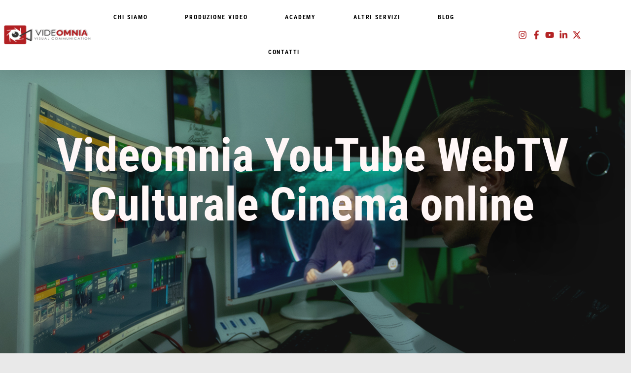

--- FILE ---
content_type: text/html; charset=UTF-8
request_url: https://www.videomnia.it/videomnia-youtube-webtv-culturale-cinema-online/
body_size: 65445
content:
<!DOCTYPE html>
<html lang="it-IT">
<head><meta charset="UTF-8"><script>if(navigator.userAgent.match(/MSIE|Internet Explorer/i)||navigator.userAgent.match(/Trident\/7\..*?rv:11/i)){var href=document.location.href;if(!href.match(/[?&]nowprocket/)){if(href.indexOf("?")==-1){if(href.indexOf("#")==-1){document.location.href=href+"?nowprocket=1"}else{document.location.href=href.replace("#","?nowprocket=1#")}}else{if(href.indexOf("#")==-1){document.location.href=href+"&nowprocket=1"}else{document.location.href=href.replace("#","&nowprocket=1#")}}}}</script><script>(()=>{class RocketLazyLoadScripts{constructor(){this.v="2.0.4",this.userEvents=["keydown","keyup","mousedown","mouseup","mousemove","mouseover","mouseout","touchmove","touchstart","touchend","touchcancel","wheel","click","dblclick","input"],this.attributeEvents=["onblur","onclick","oncontextmenu","ondblclick","onfocus","onmousedown","onmouseenter","onmouseleave","onmousemove","onmouseout","onmouseover","onmouseup","onmousewheel","onscroll","onsubmit"]}async t(){this.i(),this.o(),/iP(ad|hone)/.test(navigator.userAgent)&&this.h(),this.u(),this.l(this),this.m(),this.k(this),this.p(this),this._(),await Promise.all([this.R(),this.L()]),this.lastBreath=Date.now(),this.S(this),this.P(),this.D(),this.O(),this.M(),await this.C(this.delayedScripts.normal),await this.C(this.delayedScripts.defer),await this.C(this.delayedScripts.async),await this.T(),await this.F(),await this.j(),await this.A(),window.dispatchEvent(new Event("rocket-allScriptsLoaded")),this.everythingLoaded=!0,this.lastTouchEnd&&await new Promise(t=>setTimeout(t,500-Date.now()+this.lastTouchEnd)),this.I(),this.H(),this.U(),this.W()}i(){this.CSPIssue=sessionStorage.getItem("rocketCSPIssue"),document.addEventListener("securitypolicyviolation",t=>{this.CSPIssue||"script-src-elem"!==t.violatedDirective||"data"!==t.blockedURI||(this.CSPIssue=!0,sessionStorage.setItem("rocketCSPIssue",!0))},{isRocket:!0})}o(){window.addEventListener("pageshow",t=>{this.persisted=t.persisted,this.realWindowLoadedFired=!0},{isRocket:!0}),window.addEventListener("pagehide",()=>{this.onFirstUserAction=null},{isRocket:!0})}h(){let t;function e(e){t=e}window.addEventListener("touchstart",e,{isRocket:!0}),window.addEventListener("touchend",function i(o){o.changedTouches[0]&&t.changedTouches[0]&&Math.abs(o.changedTouches[0].pageX-t.changedTouches[0].pageX)<10&&Math.abs(o.changedTouches[0].pageY-t.changedTouches[0].pageY)<10&&o.timeStamp-t.timeStamp<200&&(window.removeEventListener("touchstart",e,{isRocket:!0}),window.removeEventListener("touchend",i,{isRocket:!0}),"INPUT"===o.target.tagName&&"text"===o.target.type||(o.target.dispatchEvent(new TouchEvent("touchend",{target:o.target,bubbles:!0})),o.target.dispatchEvent(new MouseEvent("mouseover",{target:o.target,bubbles:!0})),o.target.dispatchEvent(new PointerEvent("click",{target:o.target,bubbles:!0,cancelable:!0,detail:1,clientX:o.changedTouches[0].clientX,clientY:o.changedTouches[0].clientY})),event.preventDefault()))},{isRocket:!0})}q(t){this.userActionTriggered||("mousemove"!==t.type||this.firstMousemoveIgnored?"keyup"===t.type||"mouseover"===t.type||"mouseout"===t.type||(this.userActionTriggered=!0,this.onFirstUserAction&&this.onFirstUserAction()):this.firstMousemoveIgnored=!0),"click"===t.type&&t.preventDefault(),t.stopPropagation(),t.stopImmediatePropagation(),"touchstart"===this.lastEvent&&"touchend"===t.type&&(this.lastTouchEnd=Date.now()),"click"===t.type&&(this.lastTouchEnd=0),this.lastEvent=t.type,t.composedPath&&t.composedPath()[0].getRootNode()instanceof ShadowRoot&&(t.rocketTarget=t.composedPath()[0]),this.savedUserEvents.push(t)}u(){this.savedUserEvents=[],this.userEventHandler=this.q.bind(this),this.userEvents.forEach(t=>window.addEventListener(t,this.userEventHandler,{passive:!1,isRocket:!0})),document.addEventListener("visibilitychange",this.userEventHandler,{isRocket:!0})}U(){this.userEvents.forEach(t=>window.removeEventListener(t,this.userEventHandler,{passive:!1,isRocket:!0})),document.removeEventListener("visibilitychange",this.userEventHandler,{isRocket:!0}),this.savedUserEvents.forEach(t=>{(t.rocketTarget||t.target).dispatchEvent(new window[t.constructor.name](t.type,t))})}m(){const t="return false",e=Array.from(this.attributeEvents,t=>"data-rocket-"+t),i="["+this.attributeEvents.join("],[")+"]",o="[data-rocket-"+this.attributeEvents.join("],[data-rocket-")+"]",s=(e,i,o)=>{o&&o!==t&&(e.setAttribute("data-rocket-"+i,o),e["rocket"+i]=new Function("event",o),e.setAttribute(i,t))};new MutationObserver(t=>{for(const n of t)"attributes"===n.type&&(n.attributeName.startsWith("data-rocket-")||this.everythingLoaded?n.attributeName.startsWith("data-rocket-")&&this.everythingLoaded&&this.N(n.target,n.attributeName.substring(12)):s(n.target,n.attributeName,n.target.getAttribute(n.attributeName))),"childList"===n.type&&n.addedNodes.forEach(t=>{if(t.nodeType===Node.ELEMENT_NODE)if(this.everythingLoaded)for(const i of[t,...t.querySelectorAll(o)])for(const t of i.getAttributeNames())e.includes(t)&&this.N(i,t.substring(12));else for(const e of[t,...t.querySelectorAll(i)])for(const t of e.getAttributeNames())this.attributeEvents.includes(t)&&s(e,t,e.getAttribute(t))})}).observe(document,{subtree:!0,childList:!0,attributeFilter:[...this.attributeEvents,...e]})}I(){this.attributeEvents.forEach(t=>{document.querySelectorAll("[data-rocket-"+t+"]").forEach(e=>{this.N(e,t)})})}N(t,e){const i=t.getAttribute("data-rocket-"+e);i&&(t.setAttribute(e,i),t.removeAttribute("data-rocket-"+e))}k(t){Object.defineProperty(HTMLElement.prototype,"onclick",{get(){return this.rocketonclick||null},set(e){this.rocketonclick=e,this.setAttribute(t.everythingLoaded?"onclick":"data-rocket-onclick","this.rocketonclick(event)")}})}S(t){function e(e,i){let o=e[i];e[i]=null,Object.defineProperty(e,i,{get:()=>o,set(s){t.everythingLoaded?o=s:e["rocket"+i]=o=s}})}e(document,"onreadystatechange"),e(window,"onload"),e(window,"onpageshow");try{Object.defineProperty(document,"readyState",{get:()=>t.rocketReadyState,set(e){t.rocketReadyState=e},configurable:!0}),document.readyState="loading"}catch(t){console.log("WPRocket DJE readyState conflict, bypassing")}}l(t){this.originalAddEventListener=EventTarget.prototype.addEventListener,this.originalRemoveEventListener=EventTarget.prototype.removeEventListener,this.savedEventListeners=[],EventTarget.prototype.addEventListener=function(e,i,o){o&&o.isRocket||!t.B(e,this)&&!t.userEvents.includes(e)||t.B(e,this)&&!t.userActionTriggered||e.startsWith("rocket-")||t.everythingLoaded?t.originalAddEventListener.call(this,e,i,o):(t.savedEventListeners.push({target:this,remove:!1,type:e,func:i,options:o}),"mouseenter"!==e&&"mouseleave"!==e||t.originalAddEventListener.call(this,e,t.savedUserEvents.push,o))},EventTarget.prototype.removeEventListener=function(e,i,o){o&&o.isRocket||!t.B(e,this)&&!t.userEvents.includes(e)||t.B(e,this)&&!t.userActionTriggered||e.startsWith("rocket-")||t.everythingLoaded?t.originalRemoveEventListener.call(this,e,i,o):t.savedEventListeners.push({target:this,remove:!0,type:e,func:i,options:o})}}J(t,e){this.savedEventListeners=this.savedEventListeners.filter(i=>{let o=i.type,s=i.target||window;return e!==o||t!==s||(this.B(o,s)&&(i.type="rocket-"+o),this.$(i),!1)})}H(){EventTarget.prototype.addEventListener=this.originalAddEventListener,EventTarget.prototype.removeEventListener=this.originalRemoveEventListener,this.savedEventListeners.forEach(t=>this.$(t))}$(t){t.remove?this.originalRemoveEventListener.call(t.target,t.type,t.func,t.options):this.originalAddEventListener.call(t.target,t.type,t.func,t.options)}p(t){let e;function i(e){return t.everythingLoaded?e:e.split(" ").map(t=>"load"===t||t.startsWith("load.")?"rocket-jquery-load":t).join(" ")}function o(o){function s(e){const s=o.fn[e];o.fn[e]=o.fn.init.prototype[e]=function(){return this[0]===window&&t.userActionTriggered&&("string"==typeof arguments[0]||arguments[0]instanceof String?arguments[0]=i(arguments[0]):"object"==typeof arguments[0]&&Object.keys(arguments[0]).forEach(t=>{const e=arguments[0][t];delete arguments[0][t],arguments[0][i(t)]=e})),s.apply(this,arguments),this}}if(o&&o.fn&&!t.allJQueries.includes(o)){const e={DOMContentLoaded:[],"rocket-DOMContentLoaded":[]};for(const t in e)document.addEventListener(t,()=>{e[t].forEach(t=>t())},{isRocket:!0});o.fn.ready=o.fn.init.prototype.ready=function(i){function s(){parseInt(o.fn.jquery)>2?setTimeout(()=>i.bind(document)(o)):i.bind(document)(o)}return"function"==typeof i&&(t.realDomReadyFired?!t.userActionTriggered||t.fauxDomReadyFired?s():e["rocket-DOMContentLoaded"].push(s):e.DOMContentLoaded.push(s)),o([])},s("on"),s("one"),s("off"),t.allJQueries.push(o)}e=o}t.allJQueries=[],o(window.jQuery),Object.defineProperty(window,"jQuery",{get:()=>e,set(t){o(t)}})}P(){const t=new Map;document.write=document.writeln=function(e){const i=document.currentScript,o=document.createRange(),s=i.parentElement;let n=t.get(i);void 0===n&&(n=i.nextSibling,t.set(i,n));const c=document.createDocumentFragment();o.setStart(c,0),c.appendChild(o.createContextualFragment(e)),s.insertBefore(c,n)}}async R(){return new Promise(t=>{this.userActionTriggered?t():this.onFirstUserAction=t})}async L(){return new Promise(t=>{document.addEventListener("DOMContentLoaded",()=>{this.realDomReadyFired=!0,t()},{isRocket:!0})})}async j(){return this.realWindowLoadedFired?Promise.resolve():new Promise(t=>{window.addEventListener("load",t,{isRocket:!0})})}M(){this.pendingScripts=[];this.scriptsMutationObserver=new MutationObserver(t=>{for(const e of t)e.addedNodes.forEach(t=>{"SCRIPT"!==t.tagName||t.noModule||t.isWPRocket||this.pendingScripts.push({script:t,promise:new Promise(e=>{const i=()=>{const i=this.pendingScripts.findIndex(e=>e.script===t);i>=0&&this.pendingScripts.splice(i,1),e()};t.addEventListener("load",i,{isRocket:!0}),t.addEventListener("error",i,{isRocket:!0}),setTimeout(i,1e3)})})})}),this.scriptsMutationObserver.observe(document,{childList:!0,subtree:!0})}async F(){await this.X(),this.pendingScripts.length?(await this.pendingScripts[0].promise,await this.F()):this.scriptsMutationObserver.disconnect()}D(){this.delayedScripts={normal:[],async:[],defer:[]},document.querySelectorAll("script[type$=rocketlazyloadscript]").forEach(t=>{t.hasAttribute("data-rocket-src")?t.hasAttribute("async")&&!1!==t.async?this.delayedScripts.async.push(t):t.hasAttribute("defer")&&!1!==t.defer||"module"===t.getAttribute("data-rocket-type")?this.delayedScripts.defer.push(t):this.delayedScripts.normal.push(t):this.delayedScripts.normal.push(t)})}async _(){await this.L();let t=[];document.querySelectorAll("script[type$=rocketlazyloadscript][data-rocket-src]").forEach(e=>{let i=e.getAttribute("data-rocket-src");if(i&&!i.startsWith("data:")){i.startsWith("//")&&(i=location.protocol+i);try{const o=new URL(i).origin;o!==location.origin&&t.push({src:o,crossOrigin:e.crossOrigin||"module"===e.getAttribute("data-rocket-type")})}catch(t){}}}),t=[...new Map(t.map(t=>[JSON.stringify(t),t])).values()],this.Y(t,"preconnect")}async G(t){if(await this.K(),!0!==t.noModule||!("noModule"in HTMLScriptElement.prototype))return new Promise(e=>{let i;function o(){(i||t).setAttribute("data-rocket-status","executed"),e()}try{if(navigator.userAgent.includes("Firefox/")||""===navigator.vendor||this.CSPIssue)i=document.createElement("script"),[...t.attributes].forEach(t=>{let e=t.nodeName;"type"!==e&&("data-rocket-type"===e&&(e="type"),"data-rocket-src"===e&&(e="src"),i.setAttribute(e,t.nodeValue))}),t.text&&(i.text=t.text),t.nonce&&(i.nonce=t.nonce),i.hasAttribute("src")?(i.addEventListener("load",o,{isRocket:!0}),i.addEventListener("error",()=>{i.setAttribute("data-rocket-status","failed-network"),e()},{isRocket:!0}),setTimeout(()=>{i.isConnected||e()},1)):(i.text=t.text,o()),i.isWPRocket=!0,t.parentNode.replaceChild(i,t);else{const i=t.getAttribute("data-rocket-type"),s=t.getAttribute("data-rocket-src");i?(t.type=i,t.removeAttribute("data-rocket-type")):t.removeAttribute("type"),t.addEventListener("load",o,{isRocket:!0}),t.addEventListener("error",i=>{this.CSPIssue&&i.target.src.startsWith("data:")?(console.log("WPRocket: CSP fallback activated"),t.removeAttribute("src"),this.G(t).then(e)):(t.setAttribute("data-rocket-status","failed-network"),e())},{isRocket:!0}),s?(t.fetchPriority="high",t.removeAttribute("data-rocket-src"),t.src=s):t.src="data:text/javascript;base64,"+window.btoa(unescape(encodeURIComponent(t.text)))}}catch(i){t.setAttribute("data-rocket-status","failed-transform"),e()}});t.setAttribute("data-rocket-status","skipped")}async C(t){const e=t.shift();return e?(e.isConnected&&await this.G(e),this.C(t)):Promise.resolve()}O(){this.Y([...this.delayedScripts.normal,...this.delayedScripts.defer,...this.delayedScripts.async],"preload")}Y(t,e){this.trash=this.trash||[];let i=!0;var o=document.createDocumentFragment();t.forEach(t=>{const s=t.getAttribute&&t.getAttribute("data-rocket-src")||t.src;if(s&&!s.startsWith("data:")){const n=document.createElement("link");n.href=s,n.rel=e,"preconnect"!==e&&(n.as="script",n.fetchPriority=i?"high":"low"),t.getAttribute&&"module"===t.getAttribute("data-rocket-type")&&(n.crossOrigin=!0),t.crossOrigin&&(n.crossOrigin=t.crossOrigin),t.integrity&&(n.integrity=t.integrity),t.nonce&&(n.nonce=t.nonce),o.appendChild(n),this.trash.push(n),i=!1}}),document.head.appendChild(o)}W(){this.trash.forEach(t=>t.remove())}async T(){try{document.readyState="interactive"}catch(t){}this.fauxDomReadyFired=!0;try{await this.K(),this.J(document,"readystatechange"),document.dispatchEvent(new Event("rocket-readystatechange")),await this.K(),document.rocketonreadystatechange&&document.rocketonreadystatechange(),await this.K(),this.J(document,"DOMContentLoaded"),document.dispatchEvent(new Event("rocket-DOMContentLoaded")),await this.K(),this.J(window,"DOMContentLoaded"),window.dispatchEvent(new Event("rocket-DOMContentLoaded"))}catch(t){console.error(t)}}async A(){try{document.readyState="complete"}catch(t){}try{await this.K(),this.J(document,"readystatechange"),document.dispatchEvent(new Event("rocket-readystatechange")),await this.K(),document.rocketonreadystatechange&&document.rocketonreadystatechange(),await this.K(),this.J(window,"load"),window.dispatchEvent(new Event("rocket-load")),await this.K(),window.rocketonload&&window.rocketonload(),await this.K(),this.allJQueries.forEach(t=>t(window).trigger("rocket-jquery-load")),await this.K(),this.J(window,"pageshow");const t=new Event("rocket-pageshow");t.persisted=this.persisted,window.dispatchEvent(t),await this.K(),window.rocketonpageshow&&window.rocketonpageshow({persisted:this.persisted})}catch(t){console.error(t)}}async K(){Date.now()-this.lastBreath>45&&(await this.X(),this.lastBreath=Date.now())}async X(){return document.hidden?new Promise(t=>setTimeout(t)):new Promise(t=>requestAnimationFrame(t))}B(t,e){return e===document&&"readystatechange"===t||(e===document&&"DOMContentLoaded"===t||(e===window&&"DOMContentLoaded"===t||(e===window&&"load"===t||e===window&&"pageshow"===t)))}static run(){(new RocketLazyLoadScripts).t()}}RocketLazyLoadScripts.run()})();</script>
	
	<meta name="viewport" content="width=device-width, initial-scale=1.0, viewport-fit=cover" />		<meta name='robots' content='index, follow, max-image-preview:large, max-snippet:-1, max-video-preview:-1' />

	<!-- This site is optimized with the Yoast SEO Premium plugin v26.7 (Yoast SEO v26.7) - https://yoast.com/wordpress/plugins/seo/ -->
	<title>Videomnia YouTube WebTV Culturale Cinema online - Videomnia.it</title>
<link data-rocket-preload as="style" href="https://fonts.googleapis.com/css?family=Poppins%3A100%2C100i%2C200%2C200i%2C300%2C300i%2C400%2C400i%2C500%2C500i%2C600%2C600i%2C700%2C700i%2C800%2C800i%2C900%2C900i%7COswald%3A200%2C300%2C400%2C500%2C600%2C700&#038;subset=latin%2Clatin-ext&#038;display=swap" rel="preload">
<link href="https://fonts.googleapis.com/css?family=Poppins%3A100%2C100i%2C200%2C200i%2C300%2C300i%2C400%2C400i%2C500%2C500i%2C600%2C600i%2C700%2C700i%2C800%2C800i%2C900%2C900i%7COswald%3A200%2C300%2C400%2C500%2C600%2C700&#038;subset=latin%2Clatin-ext&#038;display=swap" media="print" onload="this.media=&#039;all&#039;" rel="stylesheet">
<style id="wpr-usedcss">img:is([sizes=auto i],[sizes^="auto," i]){contain-intrinsic-size:3000px 1500px}.lazyload,.lazyloading{max-width:100%}img.emoji{display:inline!important;border:none!important;box-shadow:none!important;height:1em!important;width:1em!important;margin:0 .07em!important;vertical-align:-.1em!important;background:0 0!important;padding:0!important}:root{--wp--preset--aspect-ratio--square:1;--wp--preset--aspect-ratio--4-3:4/3;--wp--preset--aspect-ratio--3-4:3/4;--wp--preset--aspect-ratio--3-2:3/2;--wp--preset--aspect-ratio--2-3:2/3;--wp--preset--aspect-ratio--16-9:16/9;--wp--preset--aspect-ratio--9-16:9/16;--wp--preset--color--black:#000000;--wp--preset--color--cyan-bluish-gray:#abb8c3;--wp--preset--color--white:#ffffff;--wp--preset--color--pale-pink:#f78da7;--wp--preset--color--vivid-red:#cf2e2e;--wp--preset--color--luminous-vivid-orange:#ff6900;--wp--preset--color--luminous-vivid-amber:#fcb900;--wp--preset--color--light-green-cyan:#7bdcb5;--wp--preset--color--vivid-green-cyan:#00d084;--wp--preset--color--pale-cyan-blue:#8ed1fc;--wp--preset--color--vivid-cyan-blue:#0693e3;--wp--preset--color--vivid-purple:#9b51e0;--wp--preset--gradient--vivid-cyan-blue-to-vivid-purple:linear-gradient(135deg,rgba(6, 147, 227, 1) 0%,rgb(155, 81, 224) 100%);--wp--preset--gradient--light-green-cyan-to-vivid-green-cyan:linear-gradient(135deg,rgb(122, 220, 180) 0%,rgb(0, 208, 130) 100%);--wp--preset--gradient--luminous-vivid-amber-to-luminous-vivid-orange:linear-gradient(135deg,rgba(252, 185, 0, 1) 0%,rgba(255, 105, 0, 1) 100%);--wp--preset--gradient--luminous-vivid-orange-to-vivid-red:linear-gradient(135deg,rgba(255, 105, 0, 1) 0%,rgb(207, 46, 46) 100%);--wp--preset--gradient--very-light-gray-to-cyan-bluish-gray:linear-gradient(135deg,rgb(238, 238, 238) 0%,rgb(169, 184, 195) 100%);--wp--preset--gradient--cool-to-warm-spectrum:linear-gradient(135deg,rgb(74, 234, 220) 0%,rgb(151, 120, 209) 20%,rgb(207, 42, 186) 40%,rgb(238, 44, 130) 60%,rgb(251, 105, 98) 80%,rgb(254, 248, 76) 100%);--wp--preset--gradient--blush-light-purple:linear-gradient(135deg,rgb(255, 206, 236) 0%,rgb(152, 150, 240) 100%);--wp--preset--gradient--blush-bordeaux:linear-gradient(135deg,rgb(254, 205, 165) 0%,rgb(254, 45, 45) 50%,rgb(107, 0, 62) 100%);--wp--preset--gradient--luminous-dusk:linear-gradient(135deg,rgb(255, 203, 112) 0%,rgb(199, 81, 192) 50%,rgb(65, 88, 208) 100%);--wp--preset--gradient--pale-ocean:linear-gradient(135deg,rgb(255, 245, 203) 0%,rgb(182, 227, 212) 50%,rgb(51, 167, 181) 100%);--wp--preset--gradient--electric-grass:linear-gradient(135deg,rgb(202, 248, 128) 0%,rgb(113, 206, 126) 100%);--wp--preset--gradient--midnight:linear-gradient(135deg,rgb(2, 3, 129) 0%,rgb(40, 116, 252) 100%);--wp--preset--font-size--small:0.9rem;--wp--preset--font-size--medium:1.05rem;--wp--preset--font-size--large:clamp(1.39rem, 1.39rem + ((1vw - 0.2rem) * 0.836), 1.85rem);--wp--preset--font-size--x-large:clamp(1.85rem, 1.85rem + ((1vw - 0.2rem) * 1.182), 2.5rem);--wp--preset--font-size--xx-large:clamp(2.5rem, 2.5rem + ((1vw - 0.2rem) * 1.4), 3.27rem);--wp--preset--spacing--20:0.44rem;--wp--preset--spacing--30:0.67rem;--wp--preset--spacing--40:1rem;--wp--preset--spacing--50:1.5rem;--wp--preset--spacing--60:2.25rem;--wp--preset--spacing--70:3.38rem;--wp--preset--spacing--80:5.06rem;--wp--preset--shadow--natural:6px 6px 9px rgba(0, 0, 0, .2);--wp--preset--shadow--deep:12px 12px 50px rgba(0, 0, 0, .4);--wp--preset--shadow--sharp:6px 6px 0px rgba(0, 0, 0, .2);--wp--preset--shadow--outlined:6px 6px 0px -3px rgba(255, 255, 255, 1),6px 6px rgba(0, 0, 0, 1);--wp--preset--shadow--crisp:6px 6px 0px rgba(0, 0, 0, 1)}:root{--wp--style--global--content-size:var(--total-container-width, var(--total-wide-container-width, 1170px));--wp--style--global--wide-size:1200px}:where(body){margin:0}:where(.wp-site-blocks)>*{margin-block-start:24px;margin-block-end:0}:where(.wp-site-blocks)>:first-child{margin-block-start:0}:where(.wp-site-blocks)>:last-child{margin-block-end:0}:root{--wp--style--block-gap:24px}:root :where(.is-layout-flow)>:first-child{margin-block-start:0}:root :where(.is-layout-flow)>:last-child{margin-block-end:0}:root :where(.is-layout-flow)>*{margin-block-start:24px;margin-block-end:0}:root :where(.is-layout-constrained)>:first-child{margin-block-start:0}:root :where(.is-layout-constrained)>:last-child{margin-block-end:0}:root :where(.is-layout-constrained)>*{margin-block-start:24px;margin-block-end:0}:root :where(.is-layout-flex){gap:24px}:root :where(.is-layout-grid){gap:24px}body{padding-top:0;padding-right:0;padding-bottom:0;padding-left:0}:root :where(.wp-element-button,.wp-block-button__link){background-color:#32373c;border-width:0;color:#fff;font-family:inherit;font-size:inherit;line-height:inherit;padding:calc(.667em + 2px) calc(1.333em + 2px);text-decoration:none}:root :where(.wp-block-pullquote){font-size:clamp(.984em, .984rem + ((1vw - .2em) * .938), 1.5em);line-height:1.6}#cookie-law-info-bar{font-size:15px;margin:0 auto;padding:12px 10px;position:absolute;text-align:center;box-sizing:border-box;width:100%;z-index:9999;display:none;left:0;font-weight:300;box-shadow:0 -1px 10px 0 rgba(172,171,171,.3)}#cookie-law-info-again{font-size:10pt;margin:0;padding:5px 10px;text-align:center;z-index:9999;cursor:pointer;box-shadow:#161616 2px 2px 5px 2px}#cookie-law-info-bar span{vertical-align:middle}.cli-plugin-button,.cli-plugin-button:visited{display:inline-block;padding:9px 12px;color:#fff;text-decoration:none;position:relative;cursor:pointer;margin-left:5px;text-decoration:none}.cli-plugin-main-link{margin-left:0;font-weight:550;text-decoration:underline}.cli-plugin-button:hover{background-color:#111;color:#fff;text-decoration:none}.cli-plugin-button,.cli-plugin-button:visited,.medium.cli-plugin-button,.medium.cli-plugin-button:visited{font-size:13px;font-weight:400;line-height:1}.cli-plugin-button{margin-top:5px}.cli-bar-popup{-moz-background-clip:padding;-webkit-background-clip:padding;background-clip:padding-box;-webkit-border-radius:30px;-moz-border-radius:30px;border-radius:30px;padding:20px}.cli-plugin-main-link.cli-plugin-button{text-decoration:none}.cli-plugin-main-link.cli-plugin-button{margin-left:5px}.cli-modal-backdrop{position:fixed;top:0;right:0;bottom:0;left:0;z-index:1040;background-color:#000;display:none}.cli-modal-backdrop.cli-show{opacity:.5;display:block}.cli-modal.cli-show{display:block}.cli-modal .cli-modal-dialog{position:relative;width:auto;margin:.5rem;pointer-events:none;font-family:-apple-system,BlinkMacSystemFont,"Segoe UI",Roboto,"Helvetica Neue",Arial,sans-serif,"Apple Color Emoji","Segoe UI Emoji","Segoe UI Symbol";font-size:1rem;font-weight:400;line-height:1.5;color:#212529;text-align:left;display:-ms-flexbox;display:flex;-ms-flex-align:center;align-items:center;min-height:calc(100% - (.5rem * 2))}@media (min-width:992px){.cli-modal .cli-modal-dialog{max-width:900px}}.cli-modal-content{position:relative;display:-ms-flexbox;display:flex;-ms-flex-direction:column;flex-direction:column;width:100%;pointer-events:auto;background-color:#fff;background-clip:padding-box;border-radius:.3rem;outline:0}.cli-modal .cli-modal-close{position:absolute;right:10px;top:10px;z-index:1;padding:0;background-color:transparent!important;border:0;-webkit-appearance:none;font-size:1.5rem;font-weight:700;line-height:1;color:#000;text-shadow:0 1px 0 #fff}.cli-switch{display:inline-block;position:relative;min-height:1px;padding-left:70px;font-size:14px}.cli-switch .cli-slider{background-color:#e3e1e8;height:24px;width:50px;bottom:0;cursor:pointer;left:0;position:absolute;right:0;top:0;transition:.4s}.cli-switch .cli-slider:before{background-color:#fff;bottom:2px;content:"";height:20px;left:2px;position:absolute;transition:.4s;width:20px}.cli-switch input:checked+.cli-slider{background-color:#00acad}.cli-switch input:checked+.cli-slider:before{transform:translateX(26px)}.cli-switch .cli-slider{border-radius:34px}.cli-fade{transition:opacity .15s linear}.cli-tab-content{width:100%;padding:30px}.cli-container-fluid{padding-right:15px;padding-left:15px;margin-right:auto;margin-left:auto}.cli-row{display:-ms-flexbox;display:flex;-ms-flex-wrap:wrap;flex-wrap:wrap;margin-right:-15px;margin-left:-15px}.cli-align-items-stretch{-ms-flex-align:stretch!important;align-items:stretch!important}.cli-px-0{padding-left:0;padding-right:0}.cli-btn{cursor:pointer;font-size:14px;display:inline-block;font-weight:400;text-align:center;white-space:nowrap;vertical-align:middle;-webkit-user-select:none;-moz-user-select:none;-ms-user-select:none;user-select:none;border:1px solid transparent;padding:.5rem 1.25rem;line-height:1;border-radius:.25rem;transition:all .15s ease-in-out}.cli-btn:hover{opacity:.8}.cli-btn:focus{outline:0}.cli-modal-backdrop.cli-show{opacity:.8}.cli-modal-open{overflow:hidden}.cli-barmodal-open{overflow:hidden}.cli-modal-open .cli-modal{overflow-x:hidden;overflow-y:auto}.cli-modal.cli-fade .cli-modal-dialog{transition:-webkit-transform .3s ease-out;transition:transform .3s ease-out;transition:transform .3s ease-out,-webkit-transform .3s ease-out;-webkit-transform:translate(0,-25%);transform:translate(0,-25%)}.cli-modal.cli-show .cli-modal-dialog{-webkit-transform:translate(0,0);transform:translate(0,0)}.cli-modal-backdrop{position:fixed;top:0;right:0;bottom:0;left:0;z-index:1040;background-color:#000;-webkit-transform:scale(0);transform:scale(0);transition:opacity ease-in-out .5s}.cli-modal-backdrop.cli-fade{opacity:0}.cli-modal-backdrop.cli-show{opacity:.5;-webkit-transform:scale(1);transform:scale(1)}.cli-modal{position:fixed;top:0;right:0;bottom:0;left:0;z-index:99999;transform:scale(0);overflow:hidden;outline:0;display:none}.cli-modal a{text-decoration:none}.cli-modal .cli-modal-dialog{position:relative;width:auto;margin:.5rem;pointer-events:none;font-family:inherit;font-size:1rem;font-weight:400;line-height:1.5;color:#212529;text-align:left;display:-ms-flexbox;display:flex;-ms-flex-align:center;align-items:center;min-height:calc(100% - (.5rem * 2))}@media (min-width:576px){.cli-modal .cli-modal-dialog{max-width:500px;margin:1.75rem auto;min-height:calc(100% - (1.75rem * 2))}}.cli-modal-content{position:relative;display:-ms-flexbox;display:flex;-ms-flex-direction:column;flex-direction:column;width:100%;pointer-events:auto;background-color:#fff;background-clip:padding-box;border-radius:.2rem;box-sizing:border-box;outline:0}.cli-modal .row{margin:0 -15px}.cli-modal .cli-modal-close:focus{outline:0}.cli-switch{display:inline-block;position:relative;min-height:1px;padding-left:38px;font-size:14px}.cli-switch input[type=checkbox]{display:none}.cli-switch .cli-slider{background-color:#e3e1e8;height:20px;width:38px;bottom:0;cursor:pointer;left:0;position:absolute;right:0;top:0;transition:.4s}.cli-switch .cli-slider:before{background-color:#fff;bottom:2px;content:"";height:15px;left:3px;position:absolute;transition:.4s;width:15px}.cli-switch input:checked+.cli-slider{background-color:#61a229}.cli-switch input:checked+.cli-slider:before{transform:translateX(18px)}.cli-switch .cli-slider{border-radius:34px;font-size:0}.cli-switch .cli-slider:before{border-radius:50%}.cli-tab-content{background:#fff}.cli-tab-content{width:100%;padding:5px 30px 5px 5px;box-sizing:border-box}@media (max-width:767px){.cli-tab-content{padding:30px 10px}}.cli-tab-content p{color:#343438;font-size:14px;margin-top:0}.cli-tab-content h4{font-size:20px;margin-bottom:1.5rem;margin-top:0;font-family:inherit;font-weight:500;line-height:1.2;color:inherit}#cookie-law-info-bar .cli-tab-content{background:0 0}#cookie-law-info-bar .cli-nav-link,#cookie-law-info-bar .cli-switch .cli-slider:after,#cookie-law-info-bar .cli-tab-container p,#cookie-law-info-bar span.cli-necessary-caption{color:inherit}#cookie-law-info-bar .cli-tab-header a:before{border-right:1px solid currentColor;border-bottom:1px solid currentColor}#cookie-law-info-bar .cli-row{margin-top:20px}#cookie-law-info-bar .cli-tab-content h4{margin-bottom:.5rem}#cookie-law-info-bar .cli-tab-container{display:none;text-align:left}.cli-tab-footer .cli-btn{background-color:#00acad;padding:10px 15px;text-decoration:none}.cli-tab-footer .wt-cli-privacy-accept-btn{background-color:#61a229;color:#fff;border-radius:0}.cli-tab-footer{width:100%;text-align:right;padding:20px 0}.cli-col-12{width:100%}.cli-tab-header{display:flex;justify-content:space-between}.cli-tab-header a:before{width:10px;height:2px;left:0;top:calc(50% - 1px)}.cli-tab-header a:after{width:2px;height:10px;left:4px;top:calc(50% - 5px);-webkit-transform:none;transform:none}.cli-tab-header a:before{width:7px;height:7px;border-right:1px solid #4a6e78;border-bottom:1px solid #4a6e78;content:" ";transform:rotate(-45deg);-webkit-transition:.2s ease-in-out;-moz-transition:.2s ease-in-out;transition:all .2s ease-in-out;margin-right:10px}.cli-tab-header a.cli-nav-link{position:relative;display:flex;align-items:center;font-size:14px;color:#000;text-transform:capitalize}.cli-tab-header.cli-tab-active .cli-nav-link:before{transform:rotate(45deg);-webkit-transition:.2s ease-in-out;-moz-transition:.2s ease-in-out;transition:all .2s ease-in-out}.cli-tab-header{border-radius:5px;padding:12px 15px;cursor:pointer;transition:background-color .2s ease-out .3s,color .2s ease-out 0s;background-color:#f2f2f2}.cli-modal .cli-modal-close{position:absolute;right:0;top:0;z-index:1;-webkit-appearance:none;width:40px;height:40px;padding:0;border-radius:50%;padding:10px;background:0 0;border:none;min-width:40px}.cli-tab-container h1,.cli-tab-container h4{font-family:inherit;font-size:16px;margin-bottom:15px;margin:10px 0}#cliSettingsPopup .cli-tab-section-container{padding-top:12px}.cli-privacy-content-text,.cli-tab-container p{font-size:14px;line-height:1.4;margin-top:0;padding:0;color:#000}.cli-tab-content{display:none}.cli-tab-section .cli-tab-content{padding:10px 20px 5px}.cli-tab-section{margin-top:5px}@media (min-width:992px){.cli-modal .cli-modal-dialog{max-width:645px}}.cli-switch .cli-slider:after{content:attr(data-cli-disable);position:absolute;right:50px;color:#000;font-size:12px;text-align:right;min-width:80px}.cli-switch input:checked+.cli-slider:after{content:attr(data-cli-enable)}.cli-privacy-overview:not(.cli-collapsed) .cli-privacy-content{max-height:60px;transition:max-height .15s ease-out;overflow:hidden}a.cli-privacy-readmore{font-size:12px;margin-top:12px;display:inline-block;padding-bottom:0;cursor:pointer;color:#000;text-decoration:underline}.cli-modal-footer{position:relative}a.cli-privacy-readmore:before{content:attr(data-readmore-text)}.cli-collapsed a.cli-privacy-readmore:before{content:attr(data-readless-text)}.cli-collapsed .cli-privacy-content{transition:max-height .25s ease-in}.cli-privacy-content p{margin-bottom:0}.cli-modal-close svg{fill:#000}span.cli-necessary-caption{color:#000;font-size:12px}#cookie-law-info-bar .cli-privacy-overview{display:none}.cli-tab-container .cli-row{max-height:500px;overflow-y:auto}.cli-modal.cli-blowup.cli-out{z-index:-1}.cli-modal.cli-blowup{z-index:999999;transform:scale(1)}.cli-modal.cli-blowup .cli-modal-dialog{animation:.5s cubic-bezier(.165,.84,.44,1) forwards blowUpModal}.cli-modal.cli-blowup.cli-out .cli-modal-dialog{animation:.5s cubic-bezier(.165,.84,.44,1) forwards blowUpModalTwo}@keyframes blowUpModal{0%{transform:scale(0)}100%{transform:scale(1)}}@keyframes blowUpModalTwo{0%{transform:scale(1);opacity:1}50%{transform:scale(.5);opacity:0}100%{transform:scale(0);opacity:0}}.cli-tab-section .cookielawinfo-row-cat-table td,.cli-tab-section .cookielawinfo-row-cat-table th{font-size:12px}.cli_settings_button{cursor:pointer}.wt-cli-sr-only{display:none;font-size:16px}a.wt-cli-element.cli_cookie_close_button{text-decoration:none;color:#333;font-size:22px;line-height:22px;cursor:pointer;position:absolute;right:10px;top:5px}.cli-bar-container{float:none;margin:0 auto;display:-webkit-box;display:-moz-box;display:-ms-flexbox;display:-webkit-flex;display:flex;justify-content:space-between;-webkit-box-align:center;-moz-box-align:center;-ms-flex-align:center;-webkit-align-items:center;align-items:center}.cli-bar-btn_container{margin-left:20px;display:-webkit-box;display:-moz-box;display:-ms-flexbox;display:-webkit-flex;display:flex;-webkit-box-align:center;-moz-box-align:center;-ms-flex-align:center;-webkit-align-items:center;align-items:center;flex-wrap:nowrap}.cli-style-v2 a{cursor:pointer}.cli-bar-btn_container a{white-space:nowrap}.cli-style-v2 .cli-plugin-main-link{font-weight:inherit}.cli-style-v2{font-size:11pt;line-height:18px;font-weight:400}#cookie-law-info-bar[data-cli-type=popup] .cli-bar-container,#cookie-law-info-bar[data-cli-type=widget] .cli-bar-container{display:block}.cli-style-v2 .cli-bar-message{width:70%;text-align:left}#cookie-law-info-bar[data-cli-type=popup] .cli-bar-message,#cookie-law-info-bar[data-cli-type=widget] .cli-bar-message{width:100%}#cookie-law-info-bar[data-cli-type=widget] .cli-style-v2 .cli-bar-btn_container{margin-top:8px;margin-left:0;flex-wrap:wrap}#cookie-law-info-bar[data-cli-type=popup] .cli-style-v2 .cli-bar-btn_container{margin-top:8px;margin-left:0}.cli-style-v2 .cli-bar-btn_container .cli-plugin-main-link,.cli-style-v2 .cli-bar-btn_container .cli_action_button,.cli-style-v2 .cli-bar-btn_container .cli_settings_button{margin-left:5px}#cookie-law-info-bar[data-cli-style=cli-style-v2]{padding:14px 25px}#cookie-law-info-bar[data-cli-style=cli-style-v2][data-cli-type=widget]{padding:32px 30px}#cookie-law-info-bar[data-cli-style=cli-style-v2][data-cli-type=popup]{padding:32px 45px}.cli-style-v2 .cli-plugin-main-link:not(.cli-plugin-button),.cli-style-v2 .cli_action_button:not(.cli-plugin-button),.cli-style-v2 .cli_settings_button:not(.cli-plugin-button){text-decoration:underline}.cli-style-v2 .cli-bar-btn_container .cli-plugin-button{margin-top:5px;margin-bottom:5px}.wt-cli-necessary-checkbox{display:none!important}@media (max-width:985px){.cli-style-v2 .cli-bar-message{width:100%}.cli-style-v2.cli-bar-container{justify-content:left;flex-wrap:wrap}.cli-style-v2 .cli-bar-btn_container{margin-left:0;margin-top:10px}#cookie-law-info-bar[data-cli-style=cli-style-v2],#cookie-law-info-bar[data-cli-style=cli-style-v2][data-cli-type=popup],#cookie-law-info-bar[data-cli-style=cli-style-v2][data-cli-type=widget]{padding:25px}}.wt-cli-privacy-overview-actions{padding-bottom:0}@media only screen and (max-width:479px) and (min-width:320px){.cli-style-v2 .cli-bar-btn_container{flex-wrap:wrap}}.wt-cli-cookie-description{font-size:14px;line-height:1.4;margin-top:0;padding:0;color:#000}.animated{-webkit-animation-duration:1s;animation-duration:1s;-webkit-animation-fill-mode:both;animation-fill-mode:both}@-webkit-keyframes swing{20%{-webkit-transform:rotate3d(0,0,1,15deg);transform:rotate3d(0,0,1,15deg)}40%{-webkit-transform:rotate3d(0,0,1,-10deg);transform:rotate3d(0,0,1,-10deg)}60%{-webkit-transform:rotate3d(0,0,1,5deg);transform:rotate3d(0,0,1,5deg)}80%{-webkit-transform:rotate3d(0,0,1,-5deg);transform:rotate3d(0,0,1,-5deg)}to{-webkit-transform:rotate3d(0,0,1,0deg);transform:rotate3d(0,0,1,0deg)}}@keyframes swing{20%{-webkit-transform:rotate3d(0,0,1,15deg);transform:rotate3d(0,0,1,15deg)}40%{-webkit-transform:rotate3d(0,0,1,-10deg);transform:rotate3d(0,0,1,-10deg)}60%{-webkit-transform:rotate3d(0,0,1,5deg);transform:rotate3d(0,0,1,5deg)}80%{-webkit-transform:rotate3d(0,0,1,-5deg);transform:rotate3d(0,0,1,-5deg)}to{-webkit-transform:rotate3d(0,0,1,0deg);transform:rotate3d(0,0,1,0deg)}}.swing{-webkit-transform-origin:top center;transform-origin:top center;-webkit-animation-name:swing;animation-name:swing}@-webkit-keyframes fadeIn{from{opacity:0}to{opacity:1}}@keyframes fadeIn{from{opacity:0}to{opacity:1}}.fadeIn{-webkit-animation-name:fadeIn;animation-name:fadeIn}@-webkit-keyframes fadeOut{from{opacity:1}to{opacity:0}}.fadeOut{-webkit-animation-name:fadeOut;animation-name:fadeOut}@-webkit-keyframes flip{from{-webkit-transform:perspective(400px) rotate3d(0,1,0,-360deg);transform:perspective(400px) rotate3d(0,1,0,-360deg);-webkit-animation-timing-function:ease-out;animation-timing-function:ease-out}40%{-webkit-transform:perspective(400px) translate3d(0,0,150px) rotate3d(0,1,0,-190deg);transform:perspective(400px) translate3d(0,0,150px) rotate3d(0,1,0,-190deg);-webkit-animation-timing-function:ease-out;animation-timing-function:ease-out}50%{-webkit-transform:perspective(400px) translate3d(0,0,150px) rotate3d(0,1,0,-170deg);transform:perspective(400px) translate3d(0,0,150px) rotate3d(0,1,0,-170deg);-webkit-animation-timing-function:ease-in;animation-timing-function:ease-in}80%{-webkit-transform:perspective(400px) scale3d(.95,.95,.95);transform:perspective(400px) scale3d(.95,.95,.95);-webkit-animation-timing-function:ease-in;animation-timing-function:ease-in}to{-webkit-transform:perspective(400px);transform:perspective(400px);-webkit-animation-timing-function:ease-in;animation-timing-function:ease-in}}@keyframes flip{from{-webkit-transform:perspective(400px) rotate3d(0,1,0,-360deg);transform:perspective(400px) rotate3d(0,1,0,-360deg);-webkit-animation-timing-function:ease-out;animation-timing-function:ease-out}40%{-webkit-transform:perspective(400px) translate3d(0,0,150px) rotate3d(0,1,0,-190deg);transform:perspective(400px) translate3d(0,0,150px) rotate3d(0,1,0,-190deg);-webkit-animation-timing-function:ease-out;animation-timing-function:ease-out}50%{-webkit-transform:perspective(400px) translate3d(0,0,150px) rotate3d(0,1,0,-170deg);transform:perspective(400px) translate3d(0,0,150px) rotate3d(0,1,0,-170deg);-webkit-animation-timing-function:ease-in;animation-timing-function:ease-in}80%{-webkit-transform:perspective(400px) scale3d(.95,.95,.95);transform:perspective(400px) scale3d(.95,.95,.95);-webkit-animation-timing-function:ease-in;animation-timing-function:ease-in}to{-webkit-transform:perspective(400px);transform:perspective(400px);-webkit-animation-timing-function:ease-in;animation-timing-function:ease-in}}.animated.flip{-webkit-backface-visibility:visible;backface-visibility:visible;-webkit-animation-name:flip;animation-name:flip}.far{-moz-osx-font-smoothing:grayscale;-webkit-font-smoothing:antialiased;display:var(--fa-display,inline-block);font-style:normal;font-variant:normal;line-height:1;text-rendering:auto}.far{font-family:'Font Awesome 6 Free'}:root{--fa-style-family-brands:'Font Awesome 6 Brands';--fa-font-brands:normal 400 1em/1 'Font Awesome 6 Brands'}:root{--fa-style-family-classic:'Font Awesome 6 Free';--fa-font-regular:normal 400 1em/1 'Font Awesome 6 Free'}.far{font-weight:400}:root{--fa-style-family-classic:'Font Awesome 6 Free';--fa-font-solid:normal 900 1em/1 'Font Awesome 6 Free'}.owl-carousel{display:none;width:100%;-webkit-tap-highlight-color:transparent;position:relative;z-index:1}.owl-carousel .owl-stage{position:relative;-ms-touch-action:pan-Y;touch-action:manipulation;-moz-backface-visibility:hidden}.owl-carousel .owl-stage:after{content:".";display:block;clear:both;visibility:hidden;line-height:0;height:0}.owl-carousel .owl-stage-outer{position:relative;overflow:hidden;-webkit-transform:translate3d(0,0,0)}.owl-carousel .owl-item{-webkit-backface-visibility:hidden;-moz-backface-visibility:hidden;-ms-backface-visibility:hidden;-webkit-transform:translate3d(0,0,0);-moz-transform:translate3d(0,0,0);-ms-transform:translate3d(0,0,0)}.owl-carousel .owl-item{position:relative;min-height:1px;float:left;-webkit-backface-visibility:hidden;-webkit-tap-highlight-color:transparent;-webkit-touch-callout:none}.owl-carousel .owl-item img{display:block;width:100%}.owl-carousel .owl-dots.disabled,.owl-carousel .owl-nav.disabled{display:none}.owl-carousel .owl-dot,.owl-carousel .owl-nav .owl-next,.owl-carousel .owl-nav .owl-prev{cursor:pointer;-webkit-user-select:none;-khtml-user-select:none;-moz-user-select:none;-ms-user-select:none;user-select:none}.owl-carousel .owl-nav button.owl-next,.owl-carousel .owl-nav button.owl-prev,.owl-carousel button.owl-dot{background:0 0;color:inherit;border:none;padding:0!important;font:inherit}.owl-carousel.owl-loaded{display:block}.owl-carousel.owl-loading{opacity:0;display:block}.owl-carousel.owl-hidden{opacity:0}.owl-carousel.owl-refresh .owl-item{visibility:hidden}.owl-carousel.owl-drag .owl-item{-ms-touch-action:pan-y;touch-action:pan-y;-webkit-user-select:none;-moz-user-select:none;-ms-user-select:none;user-select:none}.owl-carousel.owl-grab{cursor:move;cursor:grab}.owl-carousel.owl-rtl{direction:rtl}.owl-carousel.owl-rtl .owl-item{float:right}.no-js .owl-carousel{display:block}.owl-carousel .animated{animation-duration:1s;animation-fill-mode:both}.owl-carousel .owl-animated-in{z-index:0}.owl-carousel .owl-animated-out{z-index:1}.owl-carousel .fadeOut{animation-name:fadeOut}@keyframes fadeOut{from{opacity:1}to{opacity:0}0%{opacity:1}100%{opacity:0}}.owl-height{transition:height .5s ease-in-out}.owl-carousel .owl-item .owl-lazy{opacity:0;transition:opacity .4s ease}.owl-carousel .owl-item .owl-lazy:not([src]),.owl-carousel .owl-item .owl-lazy[src^=""]{max-height:0}.owl-carousel .owl-item img.owl-lazy{transform-style:preserve-3d}.owl-carousel .owl-video-wrapper{position:relative;height:100%;background:#000}.owl-carousel .owl-video-play-icon{position:absolute;height:80px;width:80px;left:50%;top:50%;margin-left:-40px;margin-top:-40px;background:url("https://www.videomnia.it/wp-content/themes/total/css/owl.video.play.png") no-repeat;cursor:pointer;z-index:1;-webkit-backface-visibility:hidden;transition:transform .1s ease}.owl-carousel .owl-video-play-icon:hover{-ms-transform:scale(1.3,1.3);transform:scale(1.3,1.3)}.owl-carousel .owl-video-playing .owl-video-play-icon,.owl-carousel .owl-video-playing .owl-video-tn{display:none}.owl-carousel .owl-video-tn{opacity:0;height:100%;background-position:center center;background-repeat:no-repeat;background-size:contain;transition:opacity .4s ease}.owl-carousel .owl-video-frame{position:relative;z-index:1;height:100%;width:100%}.nivo-lightbox-overlay *{box-sizing:content-box;-moz-box-sizing:content-box;-webkit-box-sizing:content-box}.nivo-lightbox-overlay{position:fixed;top:0;left:0;z-index:9999999;width:100%;height:100%;overflow:hidden;visibility:hidden;opacity:0;-webkit-box-sizing:border-box;-moz-box-sizing:border-box;box-sizing:border-box}.nivo-lightbox-overlay.nivo-lightbox-open{visibility:visible;opacity:1}.nivo-lightbox-wrap{position:absolute;top:10%;bottom:10%;left:10%;right:10%}.nivo-lightbox-content{width:100%;height:100%}.nivo-lightbox-title-wrap{position:absolute;bottom:0;left:0;width:100%;z-index:99999;text-align:center}.nivo-lightbox-nav{display:none}.nivo-lightbox-prev{position:absolute;top:50%;left:0}.nivo-lightbox-next{position:absolute;top:50%;right:0}.nivo-lightbox-image{text-align:center}.nivo-lightbox-image img{max-width:100%;max-height:100%;width:auto;height:auto;vertical-align:middle}.nivo-lightbox-content iframe{width:100%;height:100%}.nivo-lightbox-error{display:table;text-align:center;width:100%;height:100%;color:#fff;text-shadow:0 1px 1px #000}.nivo-lightbox-error p{display:table-cell;vertical-align:middle}:root{--total-h-size:42px}html{-webkit-text-size-adjust:100%;-ms-text-size-adjust:100%}body{margin:0}article,figure,footer,menu,nav,section{display:block;margin:0}canvas,progress,video{display:inline-block;vertical-align:baseline}[hidden],template{display:none}a{background-color:transparent}strong{font-weight:700}sub{font-size:75%;line-height:0;position:relative;vertical-align:baseline}sub{bottom:-.25em}img{border:0}svg:not(:root){overflow:hidden}code{font-family:monospace,monospace;font-size:1em}button,input,optgroup,select,textarea{color:inherit;font:inherit;margin:0}button{overflow:visible}button,select{text-transform:none}button,html input[type=button],input[type=reset],input[type=submit]{-webkit-appearance:button;cursor:pointer}button[disabled],html input[disabled]{cursor:default}button::-moz-focus-inner,input::-moz-focus-inner{border:0;padding:0}input{line-height:normal}input[type=checkbox],input[type=radio]{box-sizing:border-box;padding:0;margin-right:10px}input[type=number]::-webkit-inner-spin-button,input[type=number]::-webkit-outer-spin-button{height:auto}input[type=search]{-webkit-appearance:textfield}input[type=search]::-webkit-search-cancel-button,input[type=search]::-webkit-search-decoration{-webkit-appearance:none}fieldset{border:1px solid silver;margin:0 2px;padding:.35em .625em .75em}legend{border:0;padding:0}textarea{overflow:auto}optgroup{font-weight:700}table{border-collapse:collapse;border-spacing:0}td,th{padding:0}body,button,input,select,textarea{color:var(--total-body-color,#444);font-size:var(--total-body-size, 17px);letter-spacing:var(--total-body-letter-spacing, 0);line-height:var(--total-body-line-height, 1.6);font-family:var(--total-body-family,Poppins);font-weight:var(--total-body-weight,400);font-style:var(--total-body-style,normal);text-decoration:var(--total-body-text-decoration,none);text-transform:var(--total-body-text-transform,none)}h1,h2,h3,h4,h5{font-family:var(--total-h-family,Oswald);letter-spacing:var(--total-h-letter-spacing, 0);line-height:var(--total-h-line-height, 1.3);font-weight:var(--total-h-weight,400);font-style:var(--total-h-style,normal);text-decoration:var(--total-h-text-decoration,none);text-transform:var(--total-h-text-transform,none)}h1{font-size:var(--total-h-size);margin:0 0 15px}h2{font-size:calc(var(--total-h-size) * 7/8);margin:0 0 15px}h3{font-size:calc(var(--total-h-size) * 6/8);margin:0 0 15px}h4{font-size:calc(var(--total-h-size) * 5/8);margin:0 0 10px}h5{font-size:calc(var(--total-h-size) * 4/8);margin:0 0 10px}p{margin:0 0 15px}em{font-style:italic}code{font-family:Monaco,Consolas,"Andale Mono","DejaVu Sans Mono",monospace;font-size:15px}html{box-sizing:border-box}*,:after,:before{box-sizing:inherit}body{background:#fff}ul{margin:0 0 15px 20px;padding:0}ul{list-style:disc}li>ul{margin-bottom:0;margin-left:15px}img{height:auto;max-width:100%;vertical-align:middle}table{margin:0 0 15px;width:100%}button,input[type=button],input[type=reset],input[type=submit]{background:var(--total-template-color);padding:8px 20px;color:#fff;border:0;transition:all .3s ease}button:hover,input[type=button]:hover,input[type=reset]:hover,input[type=submit]:hover{background:#333;border:0}input[type=color],input[type=email],input[type=number],input[type=range],input[type=search],input[type=text],input[type=time],input[type=url],textarea{color:#404040;border:1px solid #eee;transition:all .3s ease-in-out;-moz-transition:.3s ease-in-out;-webkit-transition:.3s ease-in-out;vertical-align:top}select{border:1px solid #eee;padding:8px 40px 8px 8px;line-height:100%;background:url("data:image/svg+xml,%3Csvg xmlns='http://www.w3.org/2000/svg' xmlns:xlink='http://www.w3.org/1999/xlink' version='1.1' id='Capa_1' x='0px' y='0px' width='10px' height='10' fill='%23666666' viewBox='0 0 284.929 284.929' style='enable-background:new 0 0 284.929 284.929;' xml:space='preserve'%3E%3Cg%3E%3Cpath d='M282.082,76.511l-14.274-14.273c-1.902-1.906-4.093-2.856-6.57-2.856c-2.471,0-4.661,0.95-6.563,2.856L142.466,174.441 L30.262,62.241c-1.903-1.906-4.093-2.856-6.567-2.856c-2.475,0-4.665,0.95-6.567,2.856L2.856,76.515C0.95,78.417,0,80.607,0,83.082 c0,2.473,0.953,4.663,2.856,6.565l133.043,133.046c1.902,1.903,4.093,2.854,6.567,2.854s4.661-0.951,6.562-2.854L282.082,89.647 c1.902-1.903,2.847-4.093,2.847-6.565C284.929,80.607,283.984,78.417,282.082,76.511z'/%3E%3C/g%3E%3Cg%3E%3C/g%3E%3Cg%3E%3C/g%3E%3Cg%3E%3C/g%3E%3Cg%3E%3C/g%3E%3Cg%3E%3C/g%3E%3Cg%3E%3C/g%3E%3Cg%3E%3C/g%3E%3Cg%3E%3C/g%3E%3Cg%3E%3C/g%3E%3Cg%3E%3C/g%3E%3Cg%3E%3C/g%3E%3Cg%3E%3C/g%3E%3Cg%3E%3C/g%3E%3Cg%3E%3C/g%3E%3Cg%3E%3C/g%3E%3C/svg%3E") right 10px top 55% no-repeat;position:relative;cursor:pointer;border-radius:0;-webkit-appearance:none;-moz-appearance:none}input[type=color],input[type=email],input[type=number],input[type=range],input[type=search],input[type=text],input[type=time],input[type=url]{padding:8px}textarea{padding:8px;width:100%}a{color:var(--total-content-link-color,#000);text-decoration:none;transition:all .3s ease}a:hover{color:var(--total-content-link-hov-color,var(--total-content-link-color))}.screen-reader-text{border:0;clip:rect(1px,1px,1px,1px);clip-path:inset(50%);height:1px;margin:-1px;overflow:hidden;padding:0;position:absolute!important;width:1px;word-wrap:normal!important}#content[tabindex="-1"]:focus{outline:0}.widget{margin:0 0 15px}.widget select{max-width:100%}:where(.wp-block-search__button-inside .wp-block-search__inside-wrapper) .wp-block-search__input{border:none!important}.sticky{display:block}#cancel-comment-reply-link{float:right}.pagination{text-align:center;margin-bottom:50px}embed,iframe,object{max-width:100%}.gallery{margin-bottom:15px}.ht-header{background:var(--total-mh-bg-color,#fff);z-index:99;box-shadow:0 3px 10px rgba(0,0,0,.1)}.ht-sticky-header .ht-header.headroom--not-top{position:fixed;left:0;right:0}#ht-content{clear:both}.ht-menu ul{list-style:none;margin:0;padding-left:0;font-family:var(--total-menu-family,Oswald);font-size:var(--total-menu-size, 14px);letter-spacing:var(--total-menu-letter-spacing, 0);font-weight:var(--total-menu-weight,400);font-style:var(--total-menu-style,normal);text-transform:var(--total-menu-text-transform,uppercase)}.ht-menu li{float:left;position:relative;margin-left:10px}.ht-menu a{position:relative;display:block;text-decoration:none;color:#444;line-height:36px;padding:0 15px;transition:none}.ht-menu ul ul{display:none;position:absolute;left:0;top:100%;background:var(--total-submenu-bg-color,#fff);min-width:200px;z-index:999;padding:8px;margin-top:10px;border-top:2px solid var(--total-template-color);box-shadow:2px 2px 8px rgba(0,0,0,.05)}.ht-menu>ul>li:last-child>ul{left:auto;right:0}.ht-menu ul ul ul{left:100%;top:0;margin:0 0 0 8px;border-top:0}.ht-menu ul ul a{color:#444;line-height:1.5;padding:10px 15px;font-size:.88em}.ht-menu ul ul li{float:none;margin:0 0 5px}.ht-menu ul ul li:last-child{margin-bottom:0}.ht-menu ul li:hover>ul{display:block}.ht-menu>ul>li.menu-item>a{line-height:var(--total-menu-line-height, 2.6);color:var(--total-menu-link-color,#333)}.ht-menu>ul>li.menu-item.current>a,.ht-menu>ul>li.menu-item:hover>a{color:var(--total-menu-link-hov-color,#fff);background:var(--total-menu-link-hover-bg-color,var(--total-template-color))}.ht-menu ul ul li.menu-item>a{color:var(--total-submenu-link-color,#333)}.ht-menu ul ul li.menu-item:hover>a{background:var(--total-submenu-link-hover-bg-color,var(--total-menu-link-hover-bg-color,var(--total-template-color)));color:var(--total-submenu-link-hover-color,var(--total-menu-link-hov-color,#fff))}.menu-item-has-children .ht-dropdown{padding:0;background:0 0;color:inherit;transition:none;height:auto;min-height:0;line-height:inherit;font-size:inherit;margin:0 0 0 5px;border:0;vertical-align:middle}.menu-item-has-children .ht-dropdown:after{content:'\f107';font-family:FontAwesome;font-size:.8em}.menu-item-has-children ul .ht-dropdown{position:absolute;top:50%;right:5px;-webkit-transform:translateY(-50%);-ms-transform:translateY(-50%);transform:translateY(-50%)}.menu-item-has-children ul .ht-dropdown:after{content:'\f105'}.ht-slide{position:relative}.ht-slide img{width:100%}.ht-portfolio-cat-name-list{text-align:center;margin-bottom:30px;text-align:right}.ht-portfolio-cat-name{cursor:pointer;display:inline-block;padding-left:10px;margin-left:10px;border-left:1px solid #bbb;line-height:1;transition:all .3s ease-in-out;-moz-transition:.3s ease-in-out;-webkit-transition:.3s ease-in-out}.ht-portfolio-cat-name:nth-child(2){border-left:0;margin-left:0}.ht-portfolio-cat-name.active,.ht-portfolio-cat-name:hover{color:var(--total-template-color)}.ht-portfolio{width:33.33%;float:left;padding:7.5px}.ht-portfolio-wrap{background-size:cover;background-position:center;background-repeat:no-repeat;overflow:hidden;background-color:#f9f9f9}.ht-portfolio-wrap img{position:relative;top:50%;transform:translateY(-50%);-moz-transform:translateY(-50%);-webkit-transform:translateY(-50%)}.ht-service-post{margin-bottom:25px;position:relative;z-index:1}.ht-service-post:last-child{margin-bottom:0}.ht-service-icon{float:left;font-size:18px;background:var(--total-template-color);width:50px;text-align:center;color:#fff;line-height:50px;cursor:pointer;border-radius:50%;transition:all .3s ease;-moz-transition:.3s;-webkit-transition:.3s}.ht-active .ht-service-icon{box-shadow:0 0 0 2px #fff,0 0 0 4px var(--total-template-color)}.ht-service-excerpt{padding-left:65px}.ht-service-text{display:none}.ht-service-excerpt h5{margin:10px 0 6px;cursor:pointer}.ht-team-counter-wrap{margin-left:-5%}.ht-logo-slider img{padding:0 26px}#ht-back-top{position:fixed;right:10px;bottom:10px;background:#111;height:60px;width:40px;color:#fff;z-index:99;cursor:pointer;display:flex;justify-content:center;align-items:center;transition:all .3s ease;-moz-transition:.3s;-webkit-transition:.3s}#ht-back-top:hover{background:var(--total-template-color)}#ht-back-top.ht-hide{bottom:-100px}.toggle-bar{display:none}.elementor-element.e-con{--padding-top:var(--container-default-padding-top, 0);--padding-right:var(--container-default-padding-right, 0);--padding-bottom:var(--container-default-padding-bottom, 0);--padding-left:var(--container-default-padding-left, 0)}@media screen and (max-width:1000px){.toggle-bar{display:block;position:relative;height:50px;width:50px;background:var(--total-template-color);cursor:pointer}.toggle-bar span{position:absolute;top:50%;margin-top:-1px;height:2px;left:8px;right:8px;background:#fff;box-shadow:0 10px 0 0 #fff,0 -10px 0 0 #fff}.ht-sticky-header .ht-header.headroom--not-top{position:relative}.ht-sticky-header #ht-content{padding-top:0!important}.ht-menu>ul>li.menu-item>a{color:var(--total-submenu-link-color,#333)}.ht-menu ul ul li.menu-item:hover>a,.ht-menu>ul>li.menu-item.current>a,.ht-menu>ul>li.menu-item:hover>a{color:var(--total-submenu-link-hover-color,var(--total-submenu-link-color,#333));background-color:var(--total-submenu-link-hover-bg-color)}.ht-menu{float:none}.ht-menu li{float:none;margin-left:0;text-align:center}.ht-menu ul ul li{margin:0}.ht-menu ul ul a{line-height:1.3;padding:15px 20px;border-bottom:1px solid rgba(0,0,0,.05)}.ht-menu ul ul{position:static;padding:0;margin-top:0;box-shadow:none}.ht-menu ul ul ul{margin:0}.menu-item-has-children .ht-dropdown,.menu-item-has-children ul .ht-dropdown{position:absolute;height:26px;width:26px;border:1px solid rgba(0,0,0,.3);top:50%;right:10px;-webkit-transform:translateY(-50%);-ms-transform:translateY(-50%);transform:translateY(-50%)}.menu-item-has-children .ht-dropdown:after,.menu-item-has-children ul .ht-dropdown:after{content:'\f107';font-family:FontAwesome;line-height:26px;display:block}.menu-item-has-children .ht-opened.ht-dropdown:after,.menu-item-has-children ul .ht-opened.ht-dropdown:after{content:'\f106'}.ht-menu>ul li.menu-item>a .ht-dropdown{border-color:var(--total-submenu-link-color,#333)}.ht-menu>ul li.menu-item:hover>a .ht-dropdown{border-color:var(--total-submenu-link-hover-color,var(--total-submenu-link-color,#333))}.ht-menu ul li:hover>ul{display:none}.ht-menu ul ul{background:0 0;border:none}}@media screen and (max-width:1024px){[data-pllx-bg-ratio]{background-size:cover;background-position:center!important}}@media screen and (max-width:767px){.ht-portfolio-cat-name-list{text-align:center}}@media screen and (max-width:580px){.ht-team-counter-wrap{margin-left:0}.ht-portfolio{width:50%;padding:4px}}@media screen and (min-width:1001px){.ht-menu{display:block!important}.menu-item-has-children .ht-dropdown{pointer-events:none}}:root{--total-template-color:#FFC107;--total-template-transparent-color:rgba(255, 193, 7, .9);--total-sidebar-width:30%;--total-container-width:1170px;--total-fluid-container-width:80%;--total-container-padding:80px;--total-content-header-color:#000000;--total-content-text-color:#333333;--total-content-link-color:#000000;--total-content-link-hov-color: ;--total-title-color:#333333;--total-tagline-color:#333333;--total-footer-bg-url:url(https://www.videomnia.it/wp-content/themes/total/images/footer-bg.jpg);--total-footer-bg-size:auto;--total-footer-bg-repeat:repeat;--total-footer-bg-position:center center;--total-footer-bg-attachment:scroll;--total-footer-bg-overlay: ;--total-footer-bg-color:#222222;--total-top-footer-title-color:#EEEEEE;--total-top-footer-text-color:#EEEEEE;--total-footer-anchor-color:#EEEEEE;--total-bottom-footer-text-color:#EEEEEE;--total-bottom-footer-anchor-color:#EEEEEE}.ht-header{border-top:4px solid var(--total-template-color)}@media screen and (max-width:1170px){.e-con.e-parent>.e-con-inner,.elementor-template-full-width .elementor-section.elementor-section-boxed>.elementor-container{width:100%!important;padding-left:30px!important;padding-right:30px!important}}.dialog-widget-content{background-color:var(--e-a-bg-default);border-radius:3px;box-shadow:2px 8px 23px 3px rgba(0,0,0,.2);overflow:hidden;position:absolute}.dialog-message{box-sizing:border-box;line-height:1.5}.dialog-close-button{color:var(--e-a-color-txt);cursor:pointer;font-size:15px;inset-inline-end:15px;line-height:1;margin-block-start:15px;position:absolute;transition:var(--e-a-transition-hover)}.dialog-close-button:hover{color:var(--e-a-color-txt-hover)}.dialog-prevent-scroll{max-height:100vh;overflow:hidden}.dialog-type-lightbox{background-color:rgba(0,0,0,.8);bottom:0;height:100%;left:0;position:fixed;-webkit-user-select:none;-moz-user-select:none;user-select:none;width:100%;z-index:9999}.dialog-type-alert .dialog-widget-content,.dialog-type-confirm .dialog-widget-content{margin:auto;padding:20px;width:400px}.dialog-type-alert .dialog-header,.dialog-type-confirm .dialog-header{font-size:15px;font-weight:500}.dialog-type-alert .dialog-header:after,.dialog-type-confirm .dialog-header:after{border-block-end:var(--e-a-border);content:"";display:block;margin-block-end:10px;margin-inline-end:-20px;margin-inline-start:-20px;padding-block-end:10px}.dialog-type-alert .dialog-message,.dialog-type-confirm .dialog-message{min-height:50px}.dialog-type-alert .dialog-buttons-wrapper,.dialog-type-confirm .dialog-buttons-wrapper{display:flex;gap:15px;justify-content:flex-end;padding-block-start:10px}.dialog-type-alert .dialog-buttons-wrapper .dialog-button,.dialog-type-confirm .dialog-buttons-wrapper .dialog-button{background-color:var(--e-a-btn-bg);border:none;border-radius:var(--e-a-border-radius);color:var(--e-a-btn-color-invert);font-size:12px;font-weight:500;line-height:1.2;outline:0;padding:8px 16px;transition:var(--e-a-transition-hover)}.dialog-type-alert .dialog-buttons-wrapper .dialog-button:hover,.dialog-type-confirm .dialog-buttons-wrapper .dialog-button:hover{border:none}.dialog-type-alert .dialog-buttons-wrapper .dialog-button:focus,.dialog-type-alert .dialog-buttons-wrapper .dialog-button:hover,.dialog-type-confirm .dialog-buttons-wrapper .dialog-button:focus,.dialog-type-confirm .dialog-buttons-wrapper .dialog-button:hover{background-color:var(--e-a-btn-bg-hover);color:var(--e-a-btn-color-invert)}.dialog-type-alert .dialog-buttons-wrapper .dialog-button:active,.dialog-type-confirm .dialog-buttons-wrapper .dialog-button:active{background-color:var(--e-a-btn-bg-active)}.dialog-type-alert .dialog-buttons-wrapper .dialog-button:not([disabled]),.dialog-type-confirm .dialog-buttons-wrapper .dialog-button:not([disabled]){cursor:pointer}.dialog-type-alert .dialog-buttons-wrapper .dialog-button:disabled,.dialog-type-confirm .dialog-buttons-wrapper .dialog-button:disabled{background-color:var(--e-a-btn-bg-disabled);color:var(--e-a-btn-color-disabled)}.dialog-type-alert .dialog-buttons-wrapper .dialog-button:not(.elementor-button-state) .elementor-state-icon,.dialog-type-confirm .dialog-buttons-wrapper .dialog-button:not(.elementor-button-state) .elementor-state-icon{display:none}.dialog-type-alert .dialog-buttons-wrapper .dialog-button.dialog-cancel,.dialog-type-alert .dialog-buttons-wrapper .dialog-button.e-btn-txt,.dialog-type-confirm .dialog-buttons-wrapper .dialog-button.dialog-cancel,.dialog-type-confirm .dialog-buttons-wrapper .dialog-button.e-btn-txt{background:0 0;color:var(--e-a-color-txt)}.dialog-type-alert .dialog-buttons-wrapper .dialog-button.dialog-cancel:focus,.dialog-type-alert .dialog-buttons-wrapper .dialog-button.dialog-cancel:hover,.dialog-type-alert .dialog-buttons-wrapper .dialog-button.e-btn-txt:focus,.dialog-type-alert .dialog-buttons-wrapper .dialog-button.e-btn-txt:hover,.dialog-type-confirm .dialog-buttons-wrapper .dialog-button.dialog-cancel:focus,.dialog-type-confirm .dialog-buttons-wrapper .dialog-button.dialog-cancel:hover,.dialog-type-confirm .dialog-buttons-wrapper .dialog-button.e-btn-txt:focus,.dialog-type-confirm .dialog-buttons-wrapper .dialog-button.e-btn-txt:hover{background:var(--e-a-bg-hover);color:var(--e-a-color-txt-hover)}.dialog-type-alert .dialog-buttons-wrapper .dialog-button.dialog-cancel:disabled,.dialog-type-alert .dialog-buttons-wrapper .dialog-button.e-btn-txt:disabled,.dialog-type-confirm .dialog-buttons-wrapper .dialog-button.dialog-cancel:disabled,.dialog-type-confirm .dialog-buttons-wrapper .dialog-button.e-btn-txt:disabled{background:0 0;color:var(--e-a-color-txt-disabled)}.dialog-type-alert .dialog-buttons-wrapper .dialog-button.e-btn-txt-border,.dialog-type-confirm .dialog-buttons-wrapper .dialog-button.e-btn-txt-border{border:1px solid var(--e-a-color-txt-muted)}.dialog-type-alert .dialog-buttons-wrapper .dialog-button.e-success,.dialog-type-alert .dialog-buttons-wrapper .dialog-button.elementor-button-success,.dialog-type-confirm .dialog-buttons-wrapper .dialog-button.e-success,.dialog-type-confirm .dialog-buttons-wrapper .dialog-button.elementor-button-success{background-color:var(--e-a-btn-bg-success)}.dialog-type-alert .dialog-buttons-wrapper .dialog-button.e-success:focus,.dialog-type-alert .dialog-buttons-wrapper .dialog-button.e-success:hover,.dialog-type-alert .dialog-buttons-wrapper .dialog-button.elementor-button-success:focus,.dialog-type-alert .dialog-buttons-wrapper .dialog-button.elementor-button-success:hover,.dialog-type-confirm .dialog-buttons-wrapper .dialog-button.e-success:focus,.dialog-type-confirm .dialog-buttons-wrapper .dialog-button.e-success:hover,.dialog-type-confirm .dialog-buttons-wrapper .dialog-button.elementor-button-success:focus,.dialog-type-confirm .dialog-buttons-wrapper .dialog-button.elementor-button-success:hover{background-color:var(--e-a-btn-bg-success-hover)}.dialog-type-alert .dialog-buttons-wrapper .dialog-button.dialog-ok,.dialog-type-alert .dialog-buttons-wrapper .dialog-button.dialog-take_over,.dialog-type-alert .dialog-buttons-wrapper .dialog-button.e-primary,.dialog-type-confirm .dialog-buttons-wrapper .dialog-button.dialog-ok,.dialog-type-confirm .dialog-buttons-wrapper .dialog-button.dialog-take_over,.dialog-type-confirm .dialog-buttons-wrapper .dialog-button.e-primary{background-color:var(--e-a-btn-bg-primary);color:var(--e-a-btn-color)}.dialog-type-alert .dialog-buttons-wrapper .dialog-button.dialog-ok:focus,.dialog-type-alert .dialog-buttons-wrapper .dialog-button.dialog-ok:hover,.dialog-type-alert .dialog-buttons-wrapper .dialog-button.dialog-take_over:focus,.dialog-type-alert .dialog-buttons-wrapper .dialog-button.dialog-take_over:hover,.dialog-type-alert .dialog-buttons-wrapper .dialog-button.e-primary:focus,.dialog-type-alert .dialog-buttons-wrapper .dialog-button.e-primary:hover,.dialog-type-confirm .dialog-buttons-wrapper .dialog-button.dialog-ok:focus,.dialog-type-confirm .dialog-buttons-wrapper .dialog-button.dialog-ok:hover,.dialog-type-confirm .dialog-buttons-wrapper .dialog-button.dialog-take_over:focus,.dialog-type-confirm .dialog-buttons-wrapper .dialog-button.dialog-take_over:hover,.dialog-type-confirm .dialog-buttons-wrapper .dialog-button.e-primary:focus,.dialog-type-confirm .dialog-buttons-wrapper .dialog-button.e-primary:hover{background-color:var(--e-a-btn-bg-primary-hover);color:var(--e-a-btn-color)}.dialog-type-alert .dialog-buttons-wrapper .dialog-button.dialog-cancel.dialog-take_over,.dialog-type-alert .dialog-buttons-wrapper .dialog-button.dialog-ok.dialog-cancel,.dialog-type-alert .dialog-buttons-wrapper .dialog-button.e-btn-txt.dialog-ok,.dialog-type-alert .dialog-buttons-wrapper .dialog-button.e-btn-txt.dialog-take_over,.dialog-type-alert .dialog-buttons-wrapper .dialog-button.e-primary.dialog-cancel,.dialog-type-alert .dialog-buttons-wrapper .dialog-button.e-primary.e-btn-txt,.dialog-type-confirm .dialog-buttons-wrapper .dialog-button.dialog-cancel.dialog-take_over,.dialog-type-confirm .dialog-buttons-wrapper .dialog-button.dialog-ok.dialog-cancel,.dialog-type-confirm .dialog-buttons-wrapper .dialog-button.e-btn-txt.dialog-ok,.dialog-type-confirm .dialog-buttons-wrapper .dialog-button.e-btn-txt.dialog-take_over,.dialog-type-confirm .dialog-buttons-wrapper .dialog-button.e-primary.dialog-cancel,.dialog-type-confirm .dialog-buttons-wrapper .dialog-button.e-primary.e-btn-txt{background:0 0;color:var(--e-a-color-primary-bold)}.dialog-type-alert .dialog-buttons-wrapper .dialog-button.dialog-cancel.dialog-take_over:focus,.dialog-type-alert .dialog-buttons-wrapper .dialog-button.dialog-cancel.dialog-take_over:hover,.dialog-type-alert .dialog-buttons-wrapper .dialog-button.dialog-ok.dialog-cancel:focus,.dialog-type-alert .dialog-buttons-wrapper .dialog-button.dialog-ok.dialog-cancel:hover,.dialog-type-alert .dialog-buttons-wrapper .dialog-button.e-btn-txt.dialog-ok:focus,.dialog-type-alert .dialog-buttons-wrapper .dialog-button.e-btn-txt.dialog-ok:hover,.dialog-type-alert .dialog-buttons-wrapper .dialog-button.e-btn-txt.dialog-take_over:focus,.dialog-type-alert .dialog-buttons-wrapper .dialog-button.e-btn-txt.dialog-take_over:hover,.dialog-type-alert .dialog-buttons-wrapper .dialog-button.e-primary.dialog-cancel:focus,.dialog-type-alert .dialog-buttons-wrapper .dialog-button.e-primary.dialog-cancel:hover,.dialog-type-alert .dialog-buttons-wrapper .dialog-button.e-primary.e-btn-txt:focus,.dialog-type-alert .dialog-buttons-wrapper .dialog-button.e-primary.e-btn-txt:hover,.dialog-type-confirm .dialog-buttons-wrapper .dialog-button.dialog-cancel.dialog-take_over:focus,.dialog-type-confirm .dialog-buttons-wrapper .dialog-button.dialog-cancel.dialog-take_over:hover,.dialog-type-confirm .dialog-buttons-wrapper .dialog-button.dialog-ok.dialog-cancel:focus,.dialog-type-confirm .dialog-buttons-wrapper .dialog-button.dialog-ok.dialog-cancel:hover,.dialog-type-confirm .dialog-buttons-wrapper .dialog-button.e-btn-txt.dialog-ok:focus,.dialog-type-confirm .dialog-buttons-wrapper .dialog-button.e-btn-txt.dialog-ok:hover,.dialog-type-confirm .dialog-buttons-wrapper .dialog-button.e-btn-txt.dialog-take_over:focus,.dialog-type-confirm .dialog-buttons-wrapper .dialog-button.e-btn-txt.dialog-take_over:hover,.dialog-type-confirm .dialog-buttons-wrapper .dialog-button.e-primary.dialog-cancel:focus,.dialog-type-confirm .dialog-buttons-wrapper .dialog-button.e-primary.dialog-cancel:hover,.dialog-type-confirm .dialog-buttons-wrapper .dialog-button.e-primary.e-btn-txt:focus,.dialog-type-confirm .dialog-buttons-wrapper .dialog-button.e-primary.e-btn-txt:hover{background:var(--e-a-bg-primary)}.dialog-type-alert .dialog-buttons-wrapper .dialog-button.e-accent,.dialog-type-alert .dialog-buttons-wrapper .dialog-button.go-pro,.dialog-type-confirm .dialog-buttons-wrapper .dialog-button.e-accent,.dialog-type-confirm .dialog-buttons-wrapper .dialog-button.go-pro{background-color:var(--e-a-btn-bg-accent)}.dialog-type-alert .dialog-buttons-wrapper .dialog-button.e-accent:focus,.dialog-type-alert .dialog-buttons-wrapper .dialog-button.e-accent:hover,.dialog-type-alert .dialog-buttons-wrapper .dialog-button.go-pro:focus,.dialog-type-alert .dialog-buttons-wrapper .dialog-button.go-pro:hover,.dialog-type-confirm .dialog-buttons-wrapper .dialog-button.e-accent:focus,.dialog-type-confirm .dialog-buttons-wrapper .dialog-button.e-accent:hover,.dialog-type-confirm .dialog-buttons-wrapper .dialog-button.go-pro:focus,.dialog-type-confirm .dialog-buttons-wrapper .dialog-button.go-pro:hover{background-color:var(--e-a-btn-bg-accent-hover)}.dialog-type-alert .dialog-buttons-wrapper .dialog-button.e-accent:active,.dialog-type-alert .dialog-buttons-wrapper .dialog-button.go-pro:active,.dialog-type-confirm .dialog-buttons-wrapper .dialog-button.e-accent:active,.dialog-type-confirm .dialog-buttons-wrapper .dialog-button.go-pro:active{background-color:var(--e-a-btn-bg-accent-active)}.dialog-type-alert .dialog-buttons-wrapper .dialog-button.e-info,.dialog-type-alert .dialog-buttons-wrapper .dialog-button.elementor-button-info,.dialog-type-confirm .dialog-buttons-wrapper .dialog-button.e-info,.dialog-type-confirm .dialog-buttons-wrapper .dialog-button.elementor-button-info{background-color:var(--e-a-btn-bg-info)}.dialog-type-alert .dialog-buttons-wrapper .dialog-button.e-info:focus,.dialog-type-alert .dialog-buttons-wrapper .dialog-button.e-info:hover,.dialog-type-alert .dialog-buttons-wrapper .dialog-button.elementor-button-info:focus,.dialog-type-alert .dialog-buttons-wrapper .dialog-button.elementor-button-info:hover,.dialog-type-confirm .dialog-buttons-wrapper .dialog-button.e-info:focus,.dialog-type-confirm .dialog-buttons-wrapper .dialog-button.e-info:hover,.dialog-type-confirm .dialog-buttons-wrapper .dialog-button.elementor-button-info:focus,.dialog-type-confirm .dialog-buttons-wrapper .dialog-button.elementor-button-info:hover{background-color:var(--e-a-btn-bg-info-hover)}.dialog-type-alert .dialog-buttons-wrapper .dialog-button.e-warning,.dialog-type-alert .dialog-buttons-wrapper .dialog-button.elementor-button-warning,.dialog-type-confirm .dialog-buttons-wrapper .dialog-button.e-warning,.dialog-type-confirm .dialog-buttons-wrapper .dialog-button.elementor-button-warning{background-color:var(--e-a-btn-bg-warning)}.dialog-type-alert .dialog-buttons-wrapper .dialog-button.e-warning:focus,.dialog-type-alert .dialog-buttons-wrapper .dialog-button.e-warning:hover,.dialog-type-alert .dialog-buttons-wrapper .dialog-button.elementor-button-warning:focus,.dialog-type-alert .dialog-buttons-wrapper .dialog-button.elementor-button-warning:hover,.dialog-type-confirm .dialog-buttons-wrapper .dialog-button.e-warning:focus,.dialog-type-confirm .dialog-buttons-wrapper .dialog-button.e-warning:hover,.dialog-type-confirm .dialog-buttons-wrapper .dialog-button.elementor-button-warning:focus,.dialog-type-confirm .dialog-buttons-wrapper .dialog-button.elementor-button-warning:hover{background-color:var(--e-a-btn-bg-warning-hover)}.dialog-type-alert .dialog-buttons-wrapper .dialog-button.e-danger,.dialog-type-alert .dialog-buttons-wrapper .dialog-button.elementor-button-danger,.dialog-type-confirm .dialog-buttons-wrapper .dialog-button.e-danger,.dialog-type-confirm .dialog-buttons-wrapper .dialog-button.elementor-button-danger{background-color:var(--e-a-btn-bg-danger)}.dialog-type-alert .dialog-buttons-wrapper .dialog-button.e-danger.color-white,.dialog-type-alert .dialog-buttons-wrapper .dialog-button.elementor-button-danger.color-white,.dialog-type-confirm .dialog-buttons-wrapper .dialog-button.e-danger.color-white,.dialog-type-confirm .dialog-buttons-wrapper .dialog-button.elementor-button-danger.color-white{color:var(--e-a-color-white)}.dialog-type-alert .dialog-buttons-wrapper .dialog-button.e-danger:focus,.dialog-type-alert .dialog-buttons-wrapper .dialog-button.e-danger:hover,.dialog-type-alert .dialog-buttons-wrapper .dialog-button.elementor-button-danger:focus,.dialog-type-alert .dialog-buttons-wrapper .dialog-button.elementor-button-danger:hover,.dialog-type-confirm .dialog-buttons-wrapper .dialog-button.e-danger:focus,.dialog-type-confirm .dialog-buttons-wrapper .dialog-button.e-danger:hover,.dialog-type-confirm .dialog-buttons-wrapper .dialog-button.elementor-button-danger:focus,.dialog-type-confirm .dialog-buttons-wrapper .dialog-button.elementor-button-danger:hover{background-color:var(--e-a-btn-bg-danger-hover)}.dialog-type-alert .dialog-buttons-wrapper .dialog-button i,.dialog-type-confirm .dialog-buttons-wrapper .dialog-button i{margin-inline-end:5px}.dialog-type-alert .dialog-buttons-wrapper .dialog-button:focus,.dialog-type-alert .dialog-buttons-wrapper .dialog-button:hover,.dialog-type-alert .dialog-buttons-wrapper .dialog-button:visited,.dialog-type-confirm .dialog-buttons-wrapper .dialog-button:focus,.dialog-type-confirm .dialog-buttons-wrapper .dialog-button:hover,.dialog-type-confirm .dialog-buttons-wrapper .dialog-button:visited{color:initial}.dialog-type-alert .dialog-buttons-wrapper .dialog-button[disabled],.dialog-type-confirm .dialog-buttons-wrapper .dialog-button[disabled]{background-color:var(--e-a-btn-bg-disabled);cursor:not-allowed}.dialog-type-alert .dialog-buttons-wrapper .dialog-button[disabled]:focus,.dialog-type-alert .dialog-buttons-wrapper .dialog-button[disabled]:hover,.dialog-type-alert .dialog-buttons-wrapper .dialog-button[disabled]:visited,.dialog-type-confirm .dialog-buttons-wrapper .dialog-button[disabled]:focus,.dialog-type-confirm .dialog-buttons-wrapper .dialog-button[disabled]:hover,.dialog-type-confirm .dialog-buttons-wrapper .dialog-button[disabled]:visited{background-color:var(--e-a-btn-bg-disabled)}:root{--direction-multiplier:1}body.rtl{--direction-multiplier:-1}.elementor-hidden{display:none}.elementor-screen-only,.screen-reader-text{height:1px;margin:-1px;overflow:hidden;padding:0;position:absolute;top:-10000em;width:1px;clip:rect(0,0,0,0);border:0}.elementor *,.elementor :after,.elementor :before{box-sizing:border-box}.elementor a{box-shadow:none;text-decoration:none}.elementor img{border:none;border-radius:0;box-shadow:none;height:auto;max-width:100%}.elementor .elementor-widget:not(.elementor-widget-text-editor):not(.elementor-widget-theme-post-content) figure{margin:0}.elementor embed,.elementor iframe,.elementor object,.elementor video{border:none;line-height:1;margin:0;max-width:100%;width:100%}.elementor .elementor-background-overlay{inset:0;position:absolute}.elementor-element{--flex-direction:initial;--flex-wrap:initial;--justify-content:initial;--align-items:initial;--align-content:initial;--gap:initial;--flex-basis:initial;--flex-grow:initial;--flex-shrink:initial;--order:initial;--align-self:initial;align-self:var(--align-self);flex-basis:var(--flex-basis);flex-grow:var(--flex-grow);flex-shrink:var(--flex-shrink);order:var(--order)}.elementor-element:where(.e-con-full,.elementor-widget){align-content:var(--align-content);align-items:var(--align-items);flex-direction:var(--flex-direction);flex-wrap:var(--flex-wrap);gap:var(--row-gap) var(--column-gap);justify-content:var(--justify-content)}.elementor-invisible{visibility:hidden}.elementor-align-center{text-align:center}:root{--page-title-display:block}.elementor-section{position:relative}.elementor-section .elementor-container{display:flex;margin-left:auto;margin-right:auto;position:relative}@media (max-width:1024px){.elementor-tablet-align-left{text-align:left}.elementor-section .elementor-container{flex-wrap:wrap}}.elementor-section.elementor-section-boxed>.elementor-container{max-width:1140px}.elementor-widget-wrap{align-content:flex-start;flex-wrap:wrap;position:relative;width:100%}.elementor:not(.elementor-bc-flex-widget) .elementor-widget-wrap{display:flex}.elementor-widget-wrap>.elementor-element{width:100%}.elementor-widget-wrap.e-swiper-container{width:calc(100% - (var(--e-column-margin-left,0px) + var(--e-column-margin-right,0px)))}.elementor-widget{position:relative}.elementor-widget:not(:last-child){margin-bottom:var(--kit-widget-spacing,20px)}.elementor-column{display:flex;min-height:1px;position:relative}.elementor-column-gap-default>.elementor-column>.elementor-element-populated{padding:10px}.elementor-inner-section .elementor-column-gap-no .elementor-element-populated{padding:0}@media (min-width:768px){.elementor-column.elementor-col-33{width:33.333%}.elementor-column.elementor-col-100{width:100%}}.elementor-grid{display:grid;grid-column-gap:var(--grid-column-gap);grid-row-gap:var(--grid-row-gap)}.elementor-grid .elementor-grid-item{min-width:0}.elementor-grid-0 .elementor-grid{display:inline-block;margin-bottom:calc(-1 * var(--grid-row-gap));width:100%;word-spacing:var(--grid-column-gap)}.elementor-grid-0 .elementor-grid .elementor-grid-item{display:inline-block;margin-bottom:var(--grid-row-gap);word-break:break-word}@media (min-width:1025px){#elementor-device-mode:after{content:"desktop"}}@media (min-width:-1){#elementor-device-mode:after{content:"widescreen"}}@media (max-width:-1){#elementor-device-mode:after{content:"laptop";content:"tablet_extra"}}@media (max-width:1024px){#elementor-device-mode:after{content:"tablet"}}@media (max-width:-1){#elementor-device-mode:after{content:"mobile_extra"}}@media (max-width:767px){.elementor-mobile-align-right{text-align:right}.elementor-column{width:100%}#elementor-device-mode:after{content:"mobile"}}@media (prefers-reduced-motion:no-preference){html{scroll-behavior:smooth}}.e-con{--border-radius:0;--border-top-width:0px;--border-right-width:0px;--border-bottom-width:0px;--border-left-width:0px;--border-style:initial;--border-color:initial;--container-widget-width:100%;--container-widget-height:initial;--container-widget-flex-grow:0;--container-widget-align-self:initial;--content-width:min(100%,var(--container-max-width,1140px));--width:100%;--min-height:initial;--height:auto;--text-align:initial;--margin-top:0px;--margin-right:0px;--margin-bottom:0px;--margin-left:0px;--padding-top:var(--container-default-padding-top,10px);--padding-right:var(--container-default-padding-right,10px);--padding-bottom:var(--container-default-padding-bottom,10px);--padding-left:var(--container-default-padding-left,10px);--position:relative;--z-index:revert;--overflow:visible;--gap:var(--widgets-spacing,20px);--row-gap:var(--widgets-spacing-row,20px);--column-gap:var(--widgets-spacing-column,20px);--overlay-mix-blend-mode:initial;--overlay-opacity:1;--overlay-transition:0.3s;--e-con-grid-template-columns:repeat(3,1fr);--e-con-grid-template-rows:repeat(2,1fr);border-radius:var(--border-radius);height:var(--height);min-height:var(--min-height);min-width:0;overflow:var(--overflow);position:var(--position);width:var(--width);z-index:var(--z-index);--flex-wrap-mobile:wrap;margin-block-end:var(--margin-block-end);margin-block-start:var(--margin-block-start);margin-inline-end:var(--margin-inline-end);margin-inline-start:var(--margin-inline-start);padding-inline-end:var(--padding-inline-end);padding-inline-start:var(--padding-inline-start)}.e-con:where(:not(.e-div-block-base)){transition:background var(--background-transition,.3s),border var(--border-transition,.3s),box-shadow var(--border-transition,.3s),transform var(--e-con-transform-transition-duration,.4s)}.e-con{--margin-block-start:var(--margin-top);--margin-block-end:var(--margin-bottom);--margin-inline-start:var(--margin-left);--margin-inline-end:var(--margin-right);--padding-inline-start:var(--padding-left);--padding-inline-end:var(--padding-right);--padding-block-start:var(--padding-top);--padding-block-end:var(--padding-bottom);--border-block-start-width:var(--border-top-width);--border-block-end-width:var(--border-bottom-width);--border-inline-start-width:var(--border-left-width);--border-inline-end-width:var(--border-right-width)}body.rtl .e-con{--padding-inline-start:var(--padding-right);--padding-inline-end:var(--padding-left);--margin-inline-start:var(--margin-right);--margin-inline-end:var(--margin-left);--border-inline-start-width:var(--border-right-width);--border-inline-end-width:var(--border-left-width)}.e-con.e-flex{--flex-direction:column;--flex-basis:auto;--flex-grow:0;--flex-shrink:1;flex:var(--flex-grow) var(--flex-shrink) var(--flex-basis)}.e-con-full,.e-con>.e-con-inner{padding-block-end:var(--padding-block-end);padding-block-start:var(--padding-block-start);text-align:var(--text-align)}.e-con-full.e-flex,.e-con.e-flex>.e-con-inner{flex-direction:var(--flex-direction)}.e-con,.e-con>.e-con-inner{display:var(--display)}.e-con-boxed.e-flex{align-content:normal;align-items:normal;flex-direction:column;flex-wrap:nowrap;justify-content:normal}.e-con-boxed{gap:initial;text-align:initial}.e-con.e-flex>.e-con-inner{align-content:var(--align-content);align-items:var(--align-items);align-self:auto;flex-basis:auto;flex-grow:1;flex-shrink:1;flex-wrap:var(--flex-wrap);justify-content:var(--justify-content)}.e-con>.e-con-inner{gap:var(--row-gap) var(--column-gap);height:100%;margin:0 auto;max-width:var(--content-width);padding-inline-end:0;padding-inline-start:0;width:100%}:is(.elementor-section-wrap,[data-elementor-id])>.e-con{--margin-left:auto;--margin-right:auto;max-width:min(100%,var(--width))}.e-con .elementor-widget.elementor-widget{margin-block-end:0}.e-con:before,.e-con>.elementor-motion-effects-container>.elementor-motion-effects-layer:before{border-block-end-width:var(--border-block-end-width);border-block-start-width:var(--border-block-start-width);border-color:var(--border-color);border-inline-end-width:var(--border-inline-end-width);border-inline-start-width:var(--border-inline-start-width);border-radius:var(--border-radius);border-style:var(--border-style);content:var(--background-overlay);display:block;height:max(100% + var(--border-top-width) + var(--border-bottom-width),100%);left:calc(0px - var(--border-left-width));mix-blend-mode:var(--overlay-mix-blend-mode);opacity:var(--overlay-opacity);position:absolute;top:calc(0px - var(--border-top-width));transition:var(--overlay-transition,.3s);width:max(100% + var(--border-left-width) + var(--border-right-width),100%)}.e-con:before{transition:background var(--overlay-transition,.3s),border-radius var(--border-transition,.3s),opacity var(--overlay-transition,.3s)}.e-con .elementor-widget{min-width:0}.e-con .elementor-widget-video,.e-con .elementor-widget.e-widget-swiper{width:100%}.e-con>.e-con-inner>.elementor-widget>.elementor-widget-container,.e-con>.elementor-widget>.elementor-widget-container{height:100%}.e-con.e-con>.e-con-inner>.elementor-widget,.elementor.elementor .e-con>.elementor-widget{max-width:100%}.e-con .elementor-widget:not(:last-child){--kit-widget-spacing:0px}.elementor-element:where(:not(.e-con)):where(:not(.e-div-block-base)) .elementor-widget-container,.elementor-element:where(:not(.e-con)):where(:not(.e-div-block-base)):not(:has(.elementor-widget-container)){transition:background .3s,border .3s,border-radius .3s,box-shadow .3s,transform var(--e-transform-transition-duration,.4s)}.elementor-heading-title{line-height:1;margin:0;padding:0}.elementor-icon{color:#69727d;display:inline-block;font-size:50px;line-height:1;text-align:center;transition:all .3s}.elementor-icon:hover{color:#69727d}.elementor-icon svg{display:block;height:1em;position:relative;width:1em}.elementor-icon svg:before{left:50%;position:absolute;transform:translateX(-50%)}.elementor-shape-circle .elementor-icon{border-radius:50%}.animated{animation-duration:1.25s}.animated.reverse{animation-direction:reverse;animation-fill-mode:forwards}@media (prefers-reduced-motion:reduce){.animated{animation:none!important}html *{transition-delay:0s!important;transition-duration:0s!important}}@media (max-width:767px){.e-con.e-flex{--width:100%;--flex-wrap:var(--flex-wrap-mobile)}.elementor .elementor-hidden-mobile{display:none}}@media (min-width:768px) and (max-width:1024px){.elementor .elementor-hidden-tablet{display:none}}@media (min-width:1025px) and (max-width:99999px){.elementor .elementor-hidden-desktop{display:none}}.elementor-widget-image{text-align:center}.elementor-widget-image a{display:inline-block}.elementor-widget-image img{display:inline-block;vertical-align:middle}.elementor-item:after,.elementor-item:before{display:block;position:absolute;transition:.3s;transition-timing-function:cubic-bezier(.58,.3,.005,1)}.elementor-item:not(:hover):not(:focus):not(.elementor-item-active):not(.highlighted):after,.elementor-item:not(:hover):not(:focus):not(.elementor-item-active):not(.highlighted):before{opacity:0}.elementor-item.highlighted:after,.elementor-item.highlighted:before,.elementor-item:focus:after,.elementor-item:focus:before,.elementor-item:hover:after,.elementor-item:hover:before{transform:scale(1)}.e--pointer-framed .elementor-item:after,.e--pointer-framed .elementor-item:before{background:0 0;border:3px solid #3f444b;bottom:0;left:0;right:0;top:0}.e--pointer-framed .elementor-item:before{content:""}.e--pointer-background .elementor-item:after,.e--pointer-background .elementor-item:before{content:"";transition:.3s}.e--pointer-background .elementor-item:before{background:#3f444b;inset:0;z-index:-1}.e--pointer-background .elementor-item.highlighted,.e--pointer-background .elementor-item:focus,.e--pointer-background .elementor-item:hover{color:#fff}.elementor-nav-menu--main .elementor-nav-menu a{transition:.4s}.elementor-nav-menu--main .elementor-nav-menu a,.elementor-nav-menu--main .elementor-nav-menu a.highlighted,.elementor-nav-menu--main .elementor-nav-menu a:focus,.elementor-nav-menu--main .elementor-nav-menu a:hover{padding:13px 20px}.elementor-nav-menu--main .elementor-nav-menu a.current{background:#1f2124;color:#fff}.elementor-nav-menu--main .elementor-nav-menu a.disabled{background:#3f444b;color:#88909b}.elementor-nav-menu--main .elementor-nav-menu ul{border-style:solid;border-width:0;padding:0;position:absolute;width:12em}.elementor-nav-menu--main .elementor-nav-menu span.scroll-down,.elementor-nav-menu--main .elementor-nav-menu span.scroll-up{background:#fff;display:none;height:20px;overflow:hidden;position:absolute;visibility:hidden}.elementor-nav-menu--main .elementor-nav-menu span.scroll-down-arrow,.elementor-nav-menu--main .elementor-nav-menu span.scroll-up-arrow{border:8px dashed transparent;border-bottom:8px solid #33373d;height:0;inset-block-start:-2px;inset-inline-start:50%;margin-inline-start:-8px;overflow:hidden;position:absolute;width:0}.elementor-nav-menu--main .elementor-nav-menu span.scroll-down-arrow{border-color:#33373d transparent transparent;border-style:solid dashed dashed;top:6px}.elementor-nav-menu--main .elementor-nav-menu--dropdown .sub-arrow .e-font-icon-svg,.elementor-nav-menu--main .elementor-nav-menu--dropdown .sub-arrow i{transform:rotate(calc(-90deg * var(--direction-multiplier,1)))}.elementor-nav-menu--main .elementor-nav-menu--dropdown .sub-arrow .e-font-icon-svg{fill:currentColor;height:1em;width:1em}.elementor-nav-menu--layout-horizontal{display:flex}.elementor-nav-menu--layout-horizontal .elementor-nav-menu{display:flex;flex-wrap:wrap}.elementor-nav-menu--layout-horizontal .elementor-nav-menu a{flex-grow:1;white-space:nowrap}.elementor-nav-menu--layout-horizontal .elementor-nav-menu>li{display:flex}.elementor-nav-menu--layout-horizontal .elementor-nav-menu>li ul,.elementor-nav-menu--layout-horizontal .elementor-nav-menu>li>.scroll-down{top:100%!important}.elementor-nav-menu--layout-horizontal .elementor-nav-menu>li:not(:first-child)>a{margin-inline-start:var(--e-nav-menu-horizontal-menu-item-margin)}.elementor-nav-menu--layout-horizontal .elementor-nav-menu>li:not(:first-child)>.scroll-down,.elementor-nav-menu--layout-horizontal .elementor-nav-menu>li:not(:first-child)>.scroll-up,.elementor-nav-menu--layout-horizontal .elementor-nav-menu>li:not(:first-child)>ul{inset-inline-start:var(--e-nav-menu-horizontal-menu-item-margin)!important}.elementor-nav-menu--layout-horizontal .elementor-nav-menu>li:not(:last-child)>a{margin-inline-end:var(--e-nav-menu-horizontal-menu-item-margin)}.elementor-nav-menu--layout-horizontal .elementor-nav-menu>li:not(:last-child):after{align-self:center;border-color:var(--e-nav-menu-divider-color,#000);border-left-style:var(--e-nav-menu-divider-style,solid);border-left-width:var(--e-nav-menu-divider-width,2px);content:var(--e-nav-menu-divider-content,none);height:var(--e-nav-menu-divider-height,35%)}.elementor-nav-menu__align-right .elementor-nav-menu{justify-content:flex-end;margin-left:auto}.elementor-nav-menu__align-right .elementor-nav-menu--layout-vertical>ul>li>a{justify-content:flex-end}.elementor-nav-menu__align-left .elementor-nav-menu{justify-content:flex-start;margin-right:auto}.elementor-nav-menu__align-left .elementor-nav-menu--layout-vertical>ul>li>a{justify-content:flex-start}.elementor-nav-menu__align-start .elementor-nav-menu{justify-content:flex-start;margin-inline-end:auto}.elementor-nav-menu__align-start .elementor-nav-menu--layout-vertical>ul>li>a{justify-content:flex-start}.elementor-nav-menu__align-end .elementor-nav-menu{justify-content:flex-end;margin-inline-start:auto}.elementor-nav-menu__align-end .elementor-nav-menu--layout-vertical>ul>li>a{justify-content:flex-end}.elementor-nav-menu__align-center .elementor-nav-menu{justify-content:center;margin-inline-end:auto;margin-inline-start:auto}.elementor-nav-menu__align-center .elementor-nav-menu--layout-vertical>ul>li>a{justify-content:center}.elementor-nav-menu__align-justify .elementor-nav-menu--layout-horizontal .elementor-nav-menu{width:100%}.elementor-nav-menu__align-justify .elementor-nav-menu--layout-horizontal .elementor-nav-menu>li{flex-grow:1}.elementor-nav-menu__align-justify .elementor-nav-menu--layout-horizontal .elementor-nav-menu>li>a{justify-content:center}.elementor-widget-nav-menu:not(.elementor-nav-menu--toggle) .elementor-menu-toggle{display:none}.elementor-widget-nav-menu .elementor-widget-container,.elementor-widget-nav-menu:not(:has(.elementor-widget-container)):not([class*=elementor-hidden-]){display:flex;flex-direction:column}.elementor-nav-menu{position:relative;z-index:2}.elementor-nav-menu:after{clear:both;content:" ";display:block;font:0/0 serif;height:0;overflow:hidden;visibility:hidden}.elementor-nav-menu,.elementor-nav-menu li,.elementor-nav-menu ul{display:block;line-height:normal;list-style:none;margin:0;padding:0;-webkit-tap-highlight-color:transparent}.elementor-nav-menu ul{display:none}.elementor-nav-menu ul ul a,.elementor-nav-menu ul ul a:active,.elementor-nav-menu ul ul a:focus,.elementor-nav-menu ul ul a:hover{border-left:16px solid transparent}.elementor-nav-menu ul ul ul a,.elementor-nav-menu ul ul ul a:active,.elementor-nav-menu ul ul ul a:focus,.elementor-nav-menu ul ul ul a:hover{border-left:24px solid transparent}.elementor-nav-menu ul ul ul ul a,.elementor-nav-menu ul ul ul ul a:active,.elementor-nav-menu ul ul ul ul a:focus,.elementor-nav-menu ul ul ul ul a:hover{border-left:32px solid transparent}.elementor-nav-menu ul ul ul ul ul a,.elementor-nav-menu ul ul ul ul ul a:active,.elementor-nav-menu ul ul ul ul ul a:focus,.elementor-nav-menu ul ul ul ul ul a:hover{border-left:40px solid transparent}.elementor-nav-menu a,.elementor-nav-menu li{position:relative}.elementor-nav-menu li{border-width:0}.elementor-nav-menu a{align-items:center;display:flex}.elementor-nav-menu a,.elementor-nav-menu a:focus,.elementor-nav-menu a:hover{line-height:20px;padding:10px 20px}.elementor-nav-menu a.current{background:#1f2124;color:#fff}.elementor-nav-menu a.disabled{color:#88909b;cursor:not-allowed}.elementor-nav-menu .e-plus-icon:before{content:"+"}.elementor-nav-menu .sub-arrow{align-items:center;display:flex;line-height:1;margin-block-end:-10px;margin-block-start:-10px;padding:10px;padding-inline-end:0}.elementor-nav-menu .sub-arrow i{pointer-events:none}.elementor-nav-menu .sub-arrow .fa.fa-chevron-down,.elementor-nav-menu .sub-arrow .fas.fa-chevron-down{font-size:.7em}.elementor-nav-menu .sub-arrow .e-font-icon-svg{height:1em;width:1em}.elementor-nav-menu .sub-arrow .e-font-icon-svg.fa-svg-chevron-down{height:.7em;width:.7em}.elementor-nav-menu--dropdown .elementor-item.elementor-item-active,.elementor-nav-menu--dropdown .elementor-item.highlighted,.elementor-nav-menu--dropdown .elementor-item:focus,.elementor-nav-menu--dropdown .elementor-item:hover,.elementor-sub-item.highlighted,.elementor-sub-item:focus,.elementor-sub-item:hover{background-color:#3f444b;color:#fff}.elementor-menu-toggle{align-items:center;background-color:rgba(0,0,0,.05);border:0 solid;border-radius:3px;color:#33373d;cursor:pointer;display:flex;font-size:var(--nav-menu-icon-size,22px);justify-content:center;padding:.25em}.elementor-menu-toggle.elementor-active .elementor-menu-toggle__icon--open,.elementor-menu-toggle:not(.elementor-active) .elementor-menu-toggle__icon--close{display:none}.elementor-menu-toggle .e-font-icon-svg{fill:#33373d;height:1em;width:1em}.elementor-menu-toggle svg{height:auto;width:1em;fill:var(--nav-menu-icon-color,currentColor)}span.elementor-menu-toggle__icon--close,span.elementor-menu-toggle__icon--open{line-height:1}.elementor-nav-menu--dropdown{background-color:#fff;font-size:13px}.elementor-nav-menu--dropdown-none .elementor-menu-toggle,.elementor-nav-menu--dropdown-none .elementor-nav-menu--dropdown{display:none}.elementor-nav-menu--dropdown.elementor-nav-menu__container{margin-top:10px;overflow-x:hidden;overflow-y:auto;transform-origin:top;transition:max-height .3s,transform .3s}.elementor-nav-menu--dropdown.elementor-nav-menu__container .elementor-sub-item{font-size:.85em}.elementor-nav-menu--dropdown a{color:#33373d}.elementor-nav-menu--dropdown a.current{background:#1f2124;color:#fff}.elementor-nav-menu--dropdown a.disabled{color:#b3b3b3}ul.elementor-nav-menu--dropdown a,ul.elementor-nav-menu--dropdown a:focus,ul.elementor-nav-menu--dropdown a:hover{border-inline-start:8px solid transparent;text-shadow:none}.elementor-nav-menu__text-align-center .elementor-nav-menu--dropdown .elementor-nav-menu a{justify-content:center}.elementor-nav-menu--toggle{--menu-height:100vh}.elementor-nav-menu--toggle .elementor-menu-toggle:not(.elementor-active)+.elementor-nav-menu__container{max-height:0;overflow:hidden;transform:scaleY(0)}.elementor-nav-menu--toggle .elementor-menu-toggle.elementor-active+.elementor-nav-menu__container{animation:.3s backwards hide-scroll;max-height:var(--menu-height);transform:scaleY(1)}.elementor-nav-menu--stretch .elementor-nav-menu__container.elementor-nav-menu--dropdown{position:absolute;z-index:9997}@media (max-width:767px){.elementor-nav-menu--dropdown-mobile .elementor-nav-menu--main{display:none}}@media (min-width:768px){.elementor-nav-menu--dropdown-mobile .elementor-menu-toggle,.elementor-nav-menu--dropdown-mobile .elementor-nav-menu--dropdown{display:none}.elementor-nav-menu--dropdown-mobile nav.elementor-nav-menu--dropdown.elementor-nav-menu__container{overflow-y:hidden}}@media (max-width:1024px){.elementor-nav-menu--dropdown-tablet .elementor-nav-menu--main{display:none}}@media (min-width:1025px){.elementor-nav-menu--dropdown-tablet .elementor-menu-toggle,.elementor-nav-menu--dropdown-tablet .elementor-nav-menu--dropdown{display:none}.elementor-nav-menu--dropdown-tablet nav.elementor-nav-menu--dropdown.elementor-nav-menu__container{overflow-y:hidden}}@media (max-width:-1){.elementor-nav-menu--dropdown-mobile_extra .elementor-nav-menu--main{display:none}.elementor-nav-menu--dropdown-tablet_extra .elementor-nav-menu--main{display:none}.elementor-widget:not(.elementor-laptop-align-right) .elementor-icon-list-item:after{inset-inline-start:0}.elementor-widget:not(.elementor-laptop-align-left) .elementor-icon-list-item:after{inset-inline-end:0}.elementor-widget:not(.elementor-tablet_extra-align-right) .elementor-icon-list-item:after{inset-inline-start:0}.elementor-widget:not(.elementor-tablet_extra-align-left) .elementor-icon-list-item:after{inset-inline-end:0}}@media (min-width:-1){.elementor-nav-menu--dropdown-mobile_extra .elementor-menu-toggle,.elementor-nav-menu--dropdown-mobile_extra .elementor-nav-menu--dropdown{display:none}.elementor-nav-menu--dropdown-mobile_extra nav.elementor-nav-menu--dropdown.elementor-nav-menu__container{overflow-y:hidden}.elementor-nav-menu--dropdown-tablet_extra .elementor-menu-toggle,.elementor-nav-menu--dropdown-tablet_extra .elementor-nav-menu--dropdown{display:none}.elementor-nav-menu--dropdown-tablet_extra nav.elementor-nav-menu--dropdown.elementor-nav-menu__container{overflow-y:hidden}.elementor-widget:not(.elementor-widescreen-align-right) .elementor-icon-list-item:after{inset-inline-start:0}.elementor-widget:not(.elementor-widescreen-align-left) .elementor-icon-list-item:after{inset-inline-end:0}}@keyframes hide-scroll{0%,to{overflow:hidden}}.elementor-widget.elementor-icon-list--layout-inline .elementor-widget-container,.elementor-widget:not(:has(.elementor-widget-container)) .elementor-widget-container{overflow:hidden}.elementor-widget .elementor-icon-list-items.elementor-inline-items{display:flex;flex-wrap:wrap;margin-inline:-8px}.elementor-widget .elementor-icon-list-items.elementor-inline-items .elementor-inline-item{word-break:break-word}.elementor-widget .elementor-icon-list-items.elementor-inline-items .elementor-icon-list-item{margin-inline:8px}.elementor-widget .elementor-icon-list-items.elementor-inline-items .elementor-icon-list-item:after{border-width:0;border-inline-start-width:1px;border-style:solid;height:100%;inset-inline-end:-8px;inset-inline-start:auto;position:relative;width:auto}.elementor-widget .elementor-icon-list-items{list-style-type:none;margin:0;padding:0}.elementor-widget .elementor-icon-list-item{margin:0;padding:0;position:relative}.elementor-widget .elementor-icon-list-item:after{inset-block-end:0;position:absolute;width:100%}.elementor-widget .elementor-icon-list-item,.elementor-widget .elementor-icon-list-item a{align-items:var(--icon-vertical-align,center);display:flex;font-size:inherit}.elementor-widget .elementor-icon-list-icon+.elementor-icon-list-text{align-self:center;padding-inline-start:5px}.elementor-widget .elementor-icon-list-icon{display:flex;inset-block-start:var(--icon-vertical-offset,initial);position:relative}.elementor-widget .elementor-icon-list-icon svg{height:var(--e-icon-list-icon-size,1em);width:var(--e-icon-list-icon-size,1em)}.elementor-widget.elementor-widget-icon-list .elementor-icon-list-icon{text-align:var(--e-icon-list-icon-align)}.elementor-widget.elementor-widget-icon-list .elementor-icon-list-icon svg{margin:var(--e-icon-list-icon-margin,0 calc(var(--e-icon-list-icon-size,1em) * .25) 0 0)}.elementor-widget.elementor-list-item-link-full_width a{width:100%}.elementor-widget.elementor-align-center .elementor-icon-list-item,.elementor-widget.elementor-align-center .elementor-icon-list-item a{justify-content:center}.elementor-widget.elementor-align-center .elementor-icon-list-item:after{margin:auto}.elementor-widget.elementor-align-center .elementor-inline-items{justify-content:center}.elementor-widget:not(.elementor-align-right) .elementor-icon-list-item:after{inset-inline-start:0}.elementor-widget:not(.elementor-align-left) .elementor-icon-list-item:after{inset-inline-end:0}@media (max-width:1024px){.elementor-widget.elementor-tablet-align-left .elementor-icon-list-item,.elementor-widget.elementor-tablet-align-left .elementor-icon-list-item a{justify-content:flex-start;text-align:left}.elementor-widget.elementor-tablet-align-left .elementor-inline-items{justify-content:flex-start}.elementor-widget:not(.elementor-tablet-align-right) .elementor-icon-list-item:after{inset-inline-start:0}.elementor-widget:not(.elementor-tablet-align-left) .elementor-icon-list-item:after{inset-inline-end:0}}@media (max-width:-1){.elementor-widget:not(.elementor-mobile_extra-align-right) .elementor-icon-list-item:after{inset-inline-start:0}.elementor-widget:not(.elementor-mobile_extra-align-left) .elementor-icon-list-item:after{inset-inline-end:0}}@media (max-width:767px){.elementor-widget.elementor-mobile-align-right .elementor-icon-list-item,.elementor-widget.elementor-mobile-align-right .elementor-icon-list-item a{justify-content:flex-end;text-align:right}.elementor-widget.elementor-mobile-align-right .elementor-icon-list-items{justify-content:flex-end}.elementor-widget:not(.elementor-mobile-align-right) .elementor-icon-list-item:after{inset-inline-start:0}.elementor-widget:not(.elementor-mobile-align-left) .elementor-icon-list-item:after{inset-inline-end:0}}.elementor .elementor-element ul.elementor-icon-list-items,.elementor-edit-area .elementor-element ul.elementor-icon-list-items{padding:0}.elementor-sticky--active{z-index:99}.e-con.elementor-sticky--active{z-index:var(--z-index,99)}.elementor-widget-social-icons.elementor-grid-0 .elementor-widget-container,.elementor-widget-social-icons.elementor-grid-0:not(:has(.elementor-widget-container)){font-size:0;line-height:1}.elementor-widget-social-icons:not(.elementor-grid-0):not(.elementor-grid-tablet-0):not(.elementor-grid-mobile-0) .elementor-grid{display:inline-grid}.elementor-widget-social-icons .elementor-grid{grid-column-gap:var(--grid-column-gap,5px);grid-row-gap:var(--grid-row-gap,5px);grid-template-columns:var(--grid-template-columns);justify-content:var(--justify-content,center);justify-items:var(--justify-content,center)}.elementor-icon.elementor-social-icon{font-size:var(--icon-size,25px);height:calc(var(--icon-size,25px) + 2 * var(--icon-padding,.5em));line-height:var(--icon-size,25px);width:calc(var(--icon-size,25px) + 2 * var(--icon-padding,.5em))}.elementor-social-icon{--e-social-icon-icon-color:#fff;align-items:center;background-color:#69727d;cursor:pointer;display:inline-flex;justify-content:center;text-align:center}.elementor-social-icon svg{fill:var(--e-social-icon-icon-color)}.elementor-social-icon:last-child{margin:0}.elementor-social-icon:hover{color:#fff;opacity:.9}.elementor-social-icon-facebook-f{background-color:#3b5998}.elementor-social-icon-instagram{background-color:#262626}.elementor-social-icon-linkedin{background-color:#0077b5}.elementor-social-icon-twitter{background-color:#1da1f2}.elementor-social-icon-youtube{background-color:#cd201f}.elementor-widget-heading .elementor-heading-title[class*=elementor-size-]>a{color:inherit;font-size:inherit;line-height:inherit}.elementor-kit-23{--e-global-color-primary:#B81A1A;--e-global-color-secondary:#3E0D13;--e-global-color-text:#CCCCCC;--e-global-color-accent:#C36E73;--e-global-typography-primary-font-family:"Roboto";--e-global-typography-primary-font-size:16px;--e-global-typography-primary-font-weight:600;--e-global-typography-primary-letter-spacing:2.5px;--e-global-typography-secondary-font-family:"Roboto Condensed";--e-global-typography-secondary-font-weight:400;--e-global-typography-text-font-family:"Roboto";--e-global-typography-text-font-weight:400;--e-global-typography-accent-font-family:"Roboto Condensed";--e-global-typography-accent-font-weight:bold;background-color:#e9e9e9;color:#3f3f3f;font-family:Roboto;font-size:18px;font-weight:400}.elementor-kit-23 button,.elementor-kit-23 input[type=button],.elementor-kit-23 input[type=submit]{background-color:transparent;font-family:"Roboto Condensed";font-size:26px;font-weight:600;background-image:linear-gradient(180deg,#2ae190 0,#02c818 100%);border-style:groove;border-width:0;border-radius:10px 10px 10px 10px}.elementor-kit-23 button:focus,.elementor-kit-23 button:hover,.elementor-kit-23 input[type=button]:focus,.elementor-kit-23 input[type=button]:hover,.elementor-kit-23 input[type=submit]:focus,.elementor-kit-23 input[type=submit]:hover{background-color:#3e9e3f;border-style:groove;border-radius:10px 10px 10px 10px}.elementor-kit-23 a{font-family:Roboto}.elementor-kit-23 h1{color:#3f3f3f;font-family:Roboto}.elementor-kit-23 h2{color:#3f3f3f;font-family:Roboto}.elementor-kit-23 h3{color:#3f3f3f;font-family:Roboto}.elementor-kit-23 h4{color:#3f3f3f;font-family:Roboto}.elementor-kit-23 h5{color:#3f3f3f;font-family:Roboto}.elementor-section.elementor-section-boxed>.elementor-container{max-width:1160px}.e-con{--container-max-width:1160px;--container-default-padding-top:10px;--container-default-padding-right:10px;--container-default-padding-bottom:10px;--container-default-padding-left:10px}.elementor-widget:not(:last-child){--kit-widget-spacing:20px}.elementor-element{--widgets-spacing:20px 20px;--widgets-spacing-row:20px;--widgets-spacing-column:20px}.elementor-109558 .elementor-element.elementor-element-68d9a47d>.elementor-widget-container{background-color:#b81a1a!important}.he-ticker{position:relative;background:#f6f6f6;padding:10px;overflow:hidden}.he-ticker .owl-carousel{padding-right:75px}.he-ticker .owl-item a{display:block;line-height:32px;color:#444;white-space:nowrap;text-overflow:ellipsis;overflow:hidden}.he-ticker .owl-item a:hover{color:#0078af}.he-ticker .owl-nav{position:absolute;right:0;top:5px}.he-ticker .owl-carousel .owl-nav button.owl-next,.he-ticker .owl-carousel .owl-nav button.owl-prev{height:22px;width:22px;line-height:22px;padding:0;background:#0078af;color:#fff;display:inline-block;text-align:center;font-size:14px;margin-left:4px}.he-ticker .owl-carousel .owl-nav button.owl-next:hover,.he-ticker .owl-carousel .owl-nav button.owl-prev:hover{background:#0e0e0e}@media screen and (max-width:767px){.he-ticker{max-height:none}}.he-bx-slider.owl-carousel .owl-nav button.owl-next,.he-bx-slider.owl-carousel .owl-nav button.owl-prev{position:absolute;background:#5bc2ce;color:#fff;bottom:25px;height:40px;width:40px;text-indent:0;display:flex;align-items:center;justify-content:center}.he-bx-slider.owl-carousel .owl-nav button.owl-next:hover,.he-bx-slider.owl-carousel .owl-nav button.owl-prev:hober{background:#4ea3ad}.he-bx-slider.owl-carousel .owl-nav button.owl-prev{left:50%;margin-left:-42px}.he-bx-slider.owl-carousel .owl-nav button.owl-next{right:50%;margin-right:-42px}.no-js .he-elasticstack{max-width:1090px;width:100%;height:auto;text-align:center}.no-js .he-elasticstack li{position:relative;display:inline-block;opacity:1;margin:10px;cursor:default;-webkit-transform:translate3d(0,0,0);transform:translate3d(0,0,0)}.he-tab{padding:0;margin:0;width:25%;float:left;padding-right:30px;border-right:1px solid #eee;list-style:none}.he-tab li{font-size:20px;text-transform:uppercase;line-height:1.2;position:relative}.he-tab li.he-active:after{content:"";position:absolute;right:0;height:100%;width:5px;background:#000;top:0;margin-right:-33px}.he-tab li a{text-decoration:none;color:#444;display:flex;align-items:center;padding:15px 0}.he-tab li svg{float:left;line-height:1.2;margin-right:10px;height:1em;width:1em;display:block}.he-tab li.he-active svg{color:#000;fill:#000}.he-tab-pane{display:none}.he-client-logo-slider .owl-dots{text-align:center;margin-top:40px}.he-client-logo-slider .owl-dots .owl-dot{display:inline-block;height:8px;width:10px;background:#333;margin:0 5px;-webkit-transition:.3s;transition:all .3s ease;border-radius:20px}.he-client-logo-slider .owl-dots .owl-dot.active{width:30px}.het-bx-slider.owl-carousel .owl-nav .owl-next,.het-bx-slider.owl-carousel .owl-nav .owl-prev{position:absolute;top:50%;height:70px;width:50px;margin-top:-35px;background:rgba(0,0,0,.9);color:#fff;font-size:0}.het-bx-slider .owl-nav [class*=owl-]:before{content:"";height:1px;width:30px;background:#fff;position:absolute;left:15px;top:13px;transform:rotate(45deg);transform-origin:0 0}.het-bx-slider .owl-nav [class*=owl-]:after{content:"";height:1px;width:30px;background:#fff;position:absolute;left:15px;bottom:13px;transform:rotate(-45deg);transform-origin:0 0}.het-bx-slider.owl-carousel .owl-nav .owl-prev{left:0;transform:rotate(180deg)}.het-bx-slider.owl-carousel .owl-nav .owl-next{right:0}.het-bx-slider .owl-dots{position:absolute;bottom:20px;right:0;left:0;text-align:center}.het-bx-slider .owl-dots .owl-dot{display:inline-block;height:15px;width:15px;border:2px solid #fff;margin:0 4px}.het-bx-slider .owl-dots .owl-dot.active{background:#fff}.het-portfolio-cat-name-list{margin-bottom:30px;text-align:right;line-height:1}.het-portfolio-cat-name{cursor:pointer;display:inline-block;padding-left:10px;margin-left:10px;border-left:1px solid #bbb;line-height:inherit;transition:all .3s ease-in-out;-moz-transition:.3s ease-in-out;-webkit-transition:.3s ease-in-out}.het-portfolio-cat-name:nth-child(2){border-left:0;margin-left:0}.het-portfolio-cat-name.active,.het-portfolio-cat-name:hover{color:#ffc107}.het-portfolio-posts{margin-left:-7.5px;margin-right:-7.5px}.het-portfolio{width:33.33%;float:left}.het-service-post{margin-bottom:25px;position:relative;z-index:9}.het-service-post:last-child{margin-bottom:0}.het-service-icon{float:left;font-size:18px;background:#000;width:50px;text-align:center;color:#fff;fill:#FFF;height:50px;cursor:pointer;border-radius:50%;display:flex;align-items:center;justify-content:center;transition:all .3s ease}.het-service-icon svg{height:1em;width:1em;display:block}.het-active .het-service-icon{box-shadow:0 0 0 2px #fff,0 0 0 4px #000}.het-service-excerpt{padding-left:65px}.het-service-text{display:none}.het-service-excerpt h5{margin:15px 0 6px;cursor:pointer;clear:none}.het-counter{text-align:center;border:2px solid #000;border-top:0;padding:0 20px 20px;position:relative}.het-counter:after{content:"";position:absolute;width:30%;left:0;top:0;height:2px;background:#000}.het-counter:before{content:"";position:absolute;width:30%;right:0;top:0;height:2px;background:#000}.het-testimonial-slider.owl-carousel .owl-item img{height:100px;width:100px;margin:0 auto 20px;border-radius:50%;border:1px solid #ffc107;padding:5px;transition:all .3s ease-in-out;-moz-transition:.3s ease-in-out;-webkit-transition:.3s ease-in-out}.het-testimonial-slider.owl-carousel .owl-nav .owl-next,.het-testimonial-slider.owl-carousel .owl-nav .owl-prev{position:absolute;top:50%;margin-top:-25px;background:#ffc107;height:50px;width:30px;color:#fff;text-align:center;line-height:50px;opacity:0;transition:all .3s ease;-moz-transition:.3s;-webkit-transition:.3s}.het-testimonial-slider.owl-carousel .owl-nav .owl-prev{left:0}.het-testimonial-slider.owl-carousel .owl-nav .owl-next{right:0}.het-testimonial-slider.owl-carousel:hover .owl-nav .owl-next,.het-testimonial-slider.owl-carousel:hover .owl-nav .owl-prev{opacity:1}.het-testimonial-slider.owl-carousel .owl-nav .owl-next:hover,.het-testimonial-slider.owl-carousel .owl-nav .owl-prev:hover{background:#333}.het-testimonial-slider .owl-dots{text-align:center;margin-top:40px}.het-testimonial-slider .owl-dots .owl-dot{display:inline-block;height:8px;width:10px;background:#333;margin:0 5px;-webkit-transition:.3s;transition:all .3s ease;border-radius:20px}.het-testimonial-slider .owl-dots .owl-dot.active{width:30px}.het-client-logo-slider .owl-dots{text-align:center;margin-top:40px}.het-client-logo-slider .owl-dots .owl-dot{display:inline-block;height:8px;width:10px;background:#333;margin:0 5px;-webkit-transition:.3s;transition:all .3s ease;border-radius:20px}.het-client-logo-slider .owl-dots .owl-dot.active{width:30px}.odometer.odometer-auto-theme{display:block;vertical-align:middle;position:relative}.odometer.odometer-auto-theme.odometer-animating-up .odometer-ribbon-inner{-webkit-transition:-webkit-transform 2s;-moz-transition:-moz-transform 2s;-ms-transition:-ms-transform 2s;-o-transition:-o-transform 2s;transition:transform 2s}.odometer.odometer-auto-theme.odometer-animating-up.odometer-animating .odometer-ribbon-inner{-webkit-transform:translateY(-100%);-moz-transform:translateY(-100%);-ms-transform:translateY(-100%);-o-transform:translateY(-100%);transform:translateY(-100%)}.odometer.odometer-auto-theme.odometer-animating-down .odometer-ribbon-inner{-webkit-transform:translateY(-100%);-moz-transform:translateY(-100%);-ms-transform:translateY(-100%);-o-transform:translateY(-100%);transform:translateY(-100%)}.odometer.odometer-auto-theme.odometer-animating-down.odometer-animating .odometer-ribbon-inner{-webkit-transition:-webkit-transform 2s;-moz-transition:-moz-transform 2s;-ms-transition:-ms-transform 2s;-o-transition:-o-transform 2s;transition:transform 2s;-webkit-transform:translateY(0);-ms-transform:translateY(0);-o-transform:translateY(0);transform:translateY(0)}.odometer.odometer-auto-theme .odometer-value{text-align:center}@media screen and (max-width:768px){.he-tab{margin-bottom:25px;padding:0;border:0;width:auto;float:none}.he-tab li{background:#fff;margin-bottom:10px;padding-left:50px;border-bottom:2px solid transparent}.he-tab li.he-active:after{display:none}.he-tab li.he-active{border-bottom:2px solid var(--square-template-color,#5bc2ce)}}:root{--swiper-theme-color:#007aff}.swiper{margin-left:auto;margin-right:auto;position:relative;overflow:hidden;list-style:none;padding:0;z-index:1}.swiper-vertical>.swiper-wrapper{flex-direction:column}.swiper-wrapper{position:relative;width:100%;height:100%;z-index:1;display:flex;transition-property:transform;box-sizing:content-box}.swiper-android .swiper-slide,.swiper-wrapper{transform:translate3d(0,0,0)}.swiper-pointer-events{touch-action:pan-y}.swiper-pointer-events.swiper-vertical{touch-action:pan-x}.swiper-slide{flex-shrink:0;width:100%;height:100%;position:relative;transition-property:transform}.swiper-slide-invisible-blank{visibility:hidden}.swiper-autoheight,.swiper-autoheight .swiper-slide{height:auto}.swiper-autoheight .swiper-wrapper{align-items:flex-start;transition-property:transform,height}.swiper-backface-hidden .swiper-slide{transform:translateZ(0);-webkit-backface-visibility:hidden;backface-visibility:hidden}.swiper-3d,.swiper-3d.swiper-css-mode .swiper-wrapper{perspective:1200px}.swiper-3d .swiper-cube-shadow,.swiper-3d .swiper-slide,.swiper-3d .swiper-slide-shadow,.swiper-3d .swiper-slide-shadow-bottom,.swiper-3d .swiper-slide-shadow-left,.swiper-3d .swiper-slide-shadow-right,.swiper-3d .swiper-slide-shadow-top,.swiper-3d .swiper-wrapper{transform-style:preserve-3d}.swiper-3d .swiper-slide-shadow,.swiper-3d .swiper-slide-shadow-bottom,.swiper-3d .swiper-slide-shadow-left,.swiper-3d .swiper-slide-shadow-right,.swiper-3d .swiper-slide-shadow-top{position:absolute;left:0;top:0;width:100%;height:100%;pointer-events:none;z-index:10}.swiper-3d .swiper-slide-shadow{background:rgba(0,0,0,.15)}.swiper-3d .swiper-slide-shadow-left{background-image:linear-gradient(to left,rgba(0,0,0,.5),rgba(0,0,0,0))}.swiper-3d .swiper-slide-shadow-right{background-image:linear-gradient(to right,rgba(0,0,0,.5),rgba(0,0,0,0))}.swiper-3d .swiper-slide-shadow-top{background-image:linear-gradient(to top,rgba(0,0,0,.5),rgba(0,0,0,0))}.swiper-3d .swiper-slide-shadow-bottom{background-image:linear-gradient(to bottom,rgba(0,0,0,.5),rgba(0,0,0,0))}.swiper-css-mode>.swiper-wrapper{overflow:auto;scrollbar-width:none;-ms-overflow-style:none}.swiper-css-mode>.swiper-wrapper::-webkit-scrollbar{display:none}.swiper-css-mode>.swiper-wrapper>.swiper-slide{scroll-snap-align:start start}.swiper-horizontal.swiper-css-mode>.swiper-wrapper{scroll-snap-type:x mandatory}.swiper-vertical.swiper-css-mode>.swiper-wrapper{scroll-snap-type:y mandatory}.swiper-centered>.swiper-wrapper::before{content:'';flex-shrink:0;order:9999}.swiper-centered.swiper-horizontal>.swiper-wrapper>.swiper-slide:first-child{margin-inline-start:var(--swiper-centered-offset-before)}.swiper-centered.swiper-horizontal>.swiper-wrapper::before{height:100%;min-height:1px;width:var(--swiper-centered-offset-after)}.swiper-centered.swiper-vertical>.swiper-wrapper>.swiper-slide:first-child{margin-block-start:var(--swiper-centered-offset-before)}.swiper-centered.swiper-vertical>.swiper-wrapper::before{width:100%;min-width:1px;height:var(--swiper-centered-offset-after)}.swiper-centered>.swiper-wrapper>.swiper-slide{scroll-snap-align:center center}.swiper-virtual .swiper-slide{-webkit-backface-visibility:hidden;transform:translateZ(0)}.swiper-virtual.swiper-css-mode .swiper-wrapper::after{content:'';position:absolute;left:0;top:0;pointer-events:none}.swiper-virtual.swiper-css-mode.swiper-horizontal .swiper-wrapper::after{height:1px;width:var(--swiper-virtual-size)}.swiper-virtual.swiper-css-mode.swiper-vertical .swiper-wrapper::after{width:1px;height:var(--swiper-virtual-size)}:root{--swiper-navigation-size:44px}.swiper-button-next,.swiper-button-prev{position:absolute;top:50%;width:calc(var(--swiper-navigation-size)/ 44 * 27);height:var(--swiper-navigation-size);margin-top:calc(0px - (var(--swiper-navigation-size)/ 2));z-index:10;cursor:pointer;display:flex;align-items:center;justify-content:center;color:var(--swiper-navigation-color,var(--swiper-theme-color))}.swiper-button-next.swiper-button-disabled,.swiper-button-prev.swiper-button-disabled{opacity:.35;cursor:auto;pointer-events:none}.swiper-button-next.swiper-button-hidden,.swiper-button-prev.swiper-button-hidden{opacity:0;cursor:auto;pointer-events:none}.swiper-navigation-disabled .swiper-button-next,.swiper-navigation-disabled .swiper-button-prev{display:none!important}.swiper-button-next:after,.swiper-button-prev:after{font-family:swiper-icons;font-size:var(--swiper-navigation-size);text-transform:none!important;letter-spacing:0;font-variant:initial;line-height:1}.swiper-button-prev,.swiper-rtl .swiper-button-next{left:10px;right:auto}.swiper-button-prev:after,.swiper-rtl .swiper-button-next:after{content:'prev'}.swiper-button-next,.swiper-rtl .swiper-button-prev{right:10px;left:auto}.swiper-button-next:after,.swiper-rtl .swiper-button-prev:after{content:'next'}.swiper-button-lock{display:none}.swiper-pagination{position:absolute;text-align:center;transition:.3s opacity;transform:translate3d(0,0,0);z-index:10}.swiper-pagination.swiper-pagination-hidden{opacity:0}.swiper-pagination-disabled>.swiper-pagination,.swiper-pagination.swiper-pagination-disabled{display:none!important}.swiper-horizontal>.swiper-pagination-bullets,.swiper-pagination-bullets.swiper-pagination-horizontal,.swiper-pagination-custom,.swiper-pagination-fraction{bottom:10px;left:0;width:100%}.swiper-pagination-bullets-dynamic{overflow:hidden;font-size:0}.swiper-pagination-bullets-dynamic .swiper-pagination-bullet{transform:scale(.33);position:relative}.swiper-pagination-bullets-dynamic .swiper-pagination-bullet-active{transform:scale(1)}.swiper-pagination-bullets-dynamic .swiper-pagination-bullet-active-main{transform:scale(1)}.swiper-pagination-bullets-dynamic .swiper-pagination-bullet-active-prev{transform:scale(.66)}.swiper-pagination-bullets-dynamic .swiper-pagination-bullet-active-prev-prev{transform:scale(.33)}.swiper-pagination-bullets-dynamic .swiper-pagination-bullet-active-next{transform:scale(.66)}.swiper-pagination-bullets-dynamic .swiper-pagination-bullet-active-next-next{transform:scale(.33)}.swiper-pagination-bullet{width:var(--swiper-pagination-bullet-width,var(--swiper-pagination-bullet-size,8px));height:var(--swiper-pagination-bullet-height,var(--swiper-pagination-bullet-size,8px));display:inline-block;border-radius:50%;background:var(--swiper-pagination-bullet-inactive-color,#000);opacity:var(--swiper-pagination-bullet-inactive-opacity, .2)}button.swiper-pagination-bullet{border:none;margin:0;padding:0;box-shadow:none;-webkit-appearance:none;appearance:none}.swiper-pagination-clickable .swiper-pagination-bullet{cursor:pointer}.swiper-pagination-bullet:only-child{display:none!important}.swiper-pagination-bullet-active{opacity:var(--swiper-pagination-bullet-opacity, 1);background:var(--swiper-pagination-color,var(--swiper-theme-color))}.swiper-pagination-vertical.swiper-pagination-bullets,.swiper-vertical>.swiper-pagination-bullets{right:10px;top:50%;transform:translate3d(0,-50%,0)}.swiper-pagination-vertical.swiper-pagination-bullets .swiper-pagination-bullet,.swiper-vertical>.swiper-pagination-bullets .swiper-pagination-bullet{margin:var(--swiper-pagination-bullet-vertical-gap,6px) 0;display:block}.swiper-pagination-vertical.swiper-pagination-bullets.swiper-pagination-bullets-dynamic,.swiper-vertical>.swiper-pagination-bullets.swiper-pagination-bullets-dynamic{top:50%;transform:translateY(-50%);width:8px}.swiper-pagination-vertical.swiper-pagination-bullets.swiper-pagination-bullets-dynamic .swiper-pagination-bullet,.swiper-vertical>.swiper-pagination-bullets.swiper-pagination-bullets-dynamic .swiper-pagination-bullet{display:inline-block;transition:.2s transform,.2s top}.swiper-horizontal>.swiper-pagination-bullets .swiper-pagination-bullet,.swiper-pagination-horizontal.swiper-pagination-bullets .swiper-pagination-bullet{margin:0 var(--swiper-pagination-bullet-horizontal-gap,4px)}.swiper-horizontal>.swiper-pagination-bullets.swiper-pagination-bullets-dynamic,.swiper-pagination-horizontal.swiper-pagination-bullets.swiper-pagination-bullets-dynamic{left:50%;transform:translateX(-50%);white-space:nowrap}.swiper-horizontal>.swiper-pagination-bullets.swiper-pagination-bullets-dynamic .swiper-pagination-bullet,.swiper-pagination-horizontal.swiper-pagination-bullets.swiper-pagination-bullets-dynamic .swiper-pagination-bullet{transition:.2s transform,.2s left}.swiper-horizontal.swiper-rtl>.swiper-pagination-bullets-dynamic .swiper-pagination-bullet{transition:.2s transform,.2s right}.swiper-pagination-progressbar{background:rgba(0,0,0,.25);position:absolute}.swiper-pagination-progressbar .swiper-pagination-progressbar-fill{background:var(--swiper-pagination-color,var(--swiper-theme-color));position:absolute;left:0;top:0;width:100%;height:100%;transform:scale(0);transform-origin:left top}.swiper-rtl .swiper-pagination-progressbar .swiper-pagination-progressbar-fill{transform-origin:right top}.swiper-horizontal>.swiper-pagination-progressbar,.swiper-pagination-progressbar.swiper-pagination-horizontal,.swiper-pagination-progressbar.swiper-pagination-vertical.swiper-pagination-progressbar-opposite,.swiper-vertical>.swiper-pagination-progressbar.swiper-pagination-progressbar-opposite{width:100%;height:4px;left:0;top:0}.swiper-horizontal>.swiper-pagination-progressbar.swiper-pagination-progressbar-opposite,.swiper-pagination-progressbar.swiper-pagination-horizontal.swiper-pagination-progressbar-opposite,.swiper-pagination-progressbar.swiper-pagination-vertical,.swiper-vertical>.swiper-pagination-progressbar{width:4px;height:100%;left:0;top:0}.swiper-pagination-lock{display:none}.swiper-scrollbar{border-radius:10px;position:relative;-ms-touch-action:none;background:rgba(0,0,0,.1)}.swiper-scrollbar-disabled>.swiper-scrollbar,.swiper-scrollbar.swiper-scrollbar-disabled{display:none!important}.swiper-horizontal>.swiper-scrollbar,.swiper-scrollbar.swiper-scrollbar-horizontal{position:absolute;left:1%;bottom:3px;z-index:50;height:5px;width:98%}.swiper-scrollbar.swiper-scrollbar-vertical,.swiper-vertical>.swiper-scrollbar{position:absolute;right:3px;top:1%;z-index:50;width:5px;height:98%}.swiper-scrollbar-drag{height:100%;width:100%;position:relative;background:rgba(0,0,0,.5);border-radius:10px;left:0;top:0}.swiper-scrollbar-cursor-drag{cursor:move}.swiper-scrollbar-lock{display:none}.swiper-zoom-container{width:100%;height:100%;display:flex;justify-content:center;align-items:center;text-align:center}.swiper-zoom-container>canvas,.swiper-zoom-container>img,.swiper-zoom-container>svg{max-width:100%;max-height:100%;object-fit:contain}.swiper-slide-zoomed{cursor:move}.swiper-lazy-preloader{width:42px;height:42px;position:absolute;left:50%;top:50%;margin-left:-21px;margin-top:-21px;z-index:10;transform-origin:50%;box-sizing:border-box;border:4px solid var(--swiper-preloader-color,var(--swiper-theme-color));border-radius:50%;border-top-color:transparent}.swiper-watch-progress .swiper-slide-visible .swiper-lazy-preloader,.swiper:not(.swiper-watch-progress) .swiper-lazy-preloader{animation:1s linear infinite swiper-preloader-spin}.swiper-lazy-preloader-white{--swiper-preloader-color:#fff}.swiper-lazy-preloader-black{--swiper-preloader-color:#000}@keyframes swiper-preloader-spin{0%{transform:rotate(0)}100%{transform:rotate(360deg)}}.swiper .swiper-notification{position:absolute;left:0;top:0;pointer-events:none;opacity:0;z-index:-1000}.swiper-free-mode>.swiper-wrapper{transition-timing-function:ease-out;margin:0 auto}.swiper-grid>.swiper-wrapper{flex-wrap:wrap}.swiper-grid-column>.swiper-wrapper{flex-wrap:wrap;flex-direction:column}.swiper-fade.swiper-free-mode .swiper-slide{transition-timing-function:ease-out}.swiper-fade .swiper-slide{pointer-events:none;transition-property:opacity}.swiper-fade .swiper-slide .swiper-slide{pointer-events:none}.swiper-fade .swiper-slide-active,.swiper-fade .swiper-slide-active .swiper-slide-active{pointer-events:auto}.swiper-cube{overflow:visible}.swiper-cube .swiper-slide{pointer-events:none;-webkit-backface-visibility:hidden;backface-visibility:hidden;z-index:1;visibility:hidden;transform-origin:0 0;width:100%;height:100%}.swiper-cube .swiper-slide .swiper-slide{pointer-events:none}.swiper-cube.swiper-rtl .swiper-slide{transform-origin:100% 0}.swiper-cube .swiper-slide-active,.swiper-cube .swiper-slide-active .swiper-slide-active{pointer-events:auto}.swiper-cube .swiper-slide-active,.swiper-cube .swiper-slide-next,.swiper-cube .swiper-slide-next+.swiper-slide,.swiper-cube .swiper-slide-prev{pointer-events:auto;visibility:visible}.swiper-cube .swiper-slide-shadow-bottom,.swiper-cube .swiper-slide-shadow-left,.swiper-cube .swiper-slide-shadow-right,.swiper-cube .swiper-slide-shadow-top{z-index:0;-webkit-backface-visibility:hidden;backface-visibility:hidden}.swiper-cube .swiper-cube-shadow{position:absolute;left:0;bottom:0;width:100%;height:100%;opacity:.6;z-index:0}.swiper-cube .swiper-cube-shadow:before{content:'';background:#000;position:absolute;left:0;top:0;bottom:0;right:0;filter:blur(50px)}.swiper-flip{overflow:visible}.swiper-flip .swiper-slide{pointer-events:none;-webkit-backface-visibility:hidden;backface-visibility:hidden;z-index:1}.swiper-flip .swiper-slide .swiper-slide{pointer-events:none}.swiper-flip .swiper-slide-active,.swiper-flip .swiper-slide-active .swiper-slide-active{pointer-events:auto}.swiper-flip .swiper-slide-shadow-bottom,.swiper-flip .swiper-slide-shadow-left,.swiper-flip .swiper-slide-shadow-right,.swiper-flip .swiper-slide-shadow-top{z-index:0;-webkit-backface-visibility:hidden;backface-visibility:hidden}.swiper-creative .swiper-slide{-webkit-backface-visibility:hidden;backface-visibility:hidden;overflow:hidden;transition-property:transform,opacity,height}.swiper-cards{overflow:visible}.swiper-cards .swiper-slide{transform-origin:center bottom;-webkit-backface-visibility:hidden;backface-visibility:hidden;overflow:hidden}.elementor-element,.elementor-lightbox{--swiper-theme-color:#000;--swiper-navigation-size:44px;--swiper-pagination-bullet-size:6px;--swiper-pagination-bullet-horizontal-gap:6px}.elementor-element .swiper .swiper-slide figure,.elementor-lightbox .swiper .swiper-slide figure{line-height:0}.elementor-element .swiper .elementor-lightbox-content-source,.elementor-lightbox .swiper .elementor-lightbox-content-source{display:none}.elementor-element .swiper .elementor-swiper-button,.elementor-element .swiper~.elementor-swiper-button,.elementor-lightbox .swiper .elementor-swiper-button,.elementor-lightbox .swiper~.elementor-swiper-button{color:hsla(0,0%,93%,.9);cursor:pointer;display:inline-flex;font-size:25px;position:absolute;top:50%;transform:translateY(-50%);z-index:1}.elementor-element .swiper .elementor-swiper-button svg,.elementor-element .swiper~.elementor-swiper-button svg,.elementor-lightbox .swiper .elementor-swiper-button svg,.elementor-lightbox .swiper~.elementor-swiper-button svg{fill:hsla(0,0%,93%,.9);height:1em;width:1em}.elementor-element .swiper .elementor-swiper-button-prev,.elementor-element .swiper~.elementor-swiper-button-prev,.elementor-lightbox .swiper .elementor-swiper-button-prev,.elementor-lightbox .swiper~.elementor-swiper-button-prev{left:10px}.elementor-element .swiper .elementor-swiper-button-next,.elementor-element .swiper~.elementor-swiper-button-next,.elementor-lightbox .swiper .elementor-swiper-button-next,.elementor-lightbox .swiper~.elementor-swiper-button-next{right:10px}.elementor-element .swiper .elementor-swiper-button.swiper-button-disabled,.elementor-element .swiper~.elementor-swiper-button.swiper-button-disabled,.elementor-lightbox .swiper .elementor-swiper-button.swiper-button-disabled,.elementor-lightbox .swiper~.elementor-swiper-button.swiper-button-disabled{opacity:.3}.elementor-element .swiper .swiper-image-stretch .swiper-slide .swiper-slide-image,.elementor-lightbox .swiper .swiper-image-stretch .swiper-slide .swiper-slide-image{width:100%}.elementor-element .swiper .swiper-horizontal>.swiper-pagination-bullets,.elementor-element .swiper .swiper-pagination-bullets.swiper-pagination-horizontal,.elementor-element .swiper .swiper-pagination-custom,.elementor-element .swiper .swiper-pagination-fraction,.elementor-element .swiper~.swiper-pagination-bullets.swiper-pagination-horizontal,.elementor-element .swiper~.swiper-pagination-custom,.elementor-element .swiper~.swiper-pagination-fraction,.elementor-lightbox .swiper .swiper-horizontal>.swiper-pagination-bullets,.elementor-lightbox .swiper .swiper-pagination-bullets.swiper-pagination-horizontal,.elementor-lightbox .swiper .swiper-pagination-custom,.elementor-lightbox .swiper .swiper-pagination-fraction,.elementor-lightbox .swiper~.swiper-pagination-bullets.swiper-pagination-horizontal,.elementor-lightbox .swiper~.swiper-pagination-custom,.elementor-lightbox .swiper~.swiper-pagination-fraction{bottom:5px}.elementor-element .swiper.swiper-cube .elementor-swiper-button,.elementor-element .swiper.swiper-cube~.elementor-swiper-button,.elementor-lightbox .swiper.swiper-cube .elementor-swiper-button,.elementor-lightbox .swiper.swiper-cube~.elementor-swiper-button{transform:translate3d(0,-50%,1px)}.elementor-element :where(.swiper-horizontal)~.swiper-pagination-bullets,.elementor-lightbox :where(.swiper-horizontal)~.swiper-pagination-bullets{bottom:5px;left:0;width:100%}.elementor-element :where(.swiper-horizontal)~.swiper-pagination-bullets .swiper-pagination-bullet,.elementor-lightbox :where(.swiper-horizontal)~.swiper-pagination-bullets .swiper-pagination-bullet{margin:0 var(--swiper-pagination-bullet-horizontal-gap,4px)}.elementor-element :where(.swiper-horizontal)~.swiper-pagination-progressbar,.elementor-lightbox :where(.swiper-horizontal)~.swiper-pagination-progressbar{height:4px;left:0;top:0;width:100%}.elementor-lightbox.elementor-pagination-position-outside .swiper{padding-bottom:30px}.elementor-element.elementor-pagination-position-outside .swiper .elementor-swiper-button,.elementor-element.elementor-pagination-position-outside .swiper~.elementor-swiper-button,.elementor-lightbox.elementor-pagination-position-outside .swiper .elementor-swiper-button,.elementor-lightbox.elementor-pagination-position-outside .swiper~.elementor-swiper-button{top:calc(50% - 30px / 2)}.elementor-element .elementor-swiper,.elementor-lightbox .elementor-swiper{position:relative}.elementor-lightbox .elementor-main-swiper{position:static}.elementor-lightbox.elementor-arrows-position-outside .swiper{width:calc(100% - 60px)}.elementor-element.elementor-arrows-position-outside .swiper .elementor-swiper-button-prev,.elementor-element.elementor-arrows-position-outside .swiper~.elementor-swiper-button-prev,.elementor-lightbox.elementor-arrows-position-outside .swiper .elementor-swiper-button-prev,.elementor-lightbox.elementor-arrows-position-outside .swiper~.elementor-swiper-button-prev{left:0}.elementor-element.elementor-arrows-position-outside .swiper .elementor-swiper-button-next,.elementor-element.elementor-arrows-position-outside .swiper~.elementor-swiper-button-next,.elementor-lightbox.elementor-arrows-position-outside .swiper .elementor-swiper-button-next,.elementor-lightbox.elementor-arrows-position-outside .swiper~.elementor-swiper-button-next{right:0}.elementor-gallery__container{min-height:1px}.elementor-gallery-item{border:solid var(--image-border-width) var(--image-border-color);border-radius:var(--image-border-radius);display:block;overflow:hidden;position:relative;text-decoration:none}.elementor-gallery-item__overlay{height:100%;left:0;position:absolute;top:0;width:100%}.elementor-gallery-item__overlay{mix-blend-mode:var(--overlay-mix-blend-mode);transition-duration:var(--overlay-transition-duration);transition-property:mix-blend-mode,transform,opacity,background-color}.elementor-gallery-item__image.e-gallery-image{transition-duration:var(--image-transition-duration);transition-property:filter,transform}.e-gallery-item.elementor-gallery-item{transition-property:all}.e-gallery-item.elementor-animated-content .elementor-animated-item--enter-from-bottom,.e-gallery-item.elementor-animated-content .elementor-animated-item--enter-from-left,.e-gallery-item.elementor-animated-content .elementor-animated-item--enter-from-right,.e-gallery-item.elementor-animated-content .elementor-animated-item--enter-from-top,.e-gallery-item:focus .elementor-gallery__item-overlay-bg,.e-gallery-item:focus .elementor-gallery__item-overlay-content,.e-gallery-item:focus .elementor-gallery__item-overlay-content__description,.e-gallery-item:focus .elementor-gallery__item-overlay-content__title,.e-gallery-item:hover .elementor-gallery__item-overlay-bg,.e-gallery-item:hover .elementor-gallery__item-overlay-content,.e-gallery-item:hover .elementor-gallery__item-overlay-content__description,.e-gallery-item:hover .elementor-gallery__item-overlay-content__title{opacity:1}.e-con-inner>.elementor-widget-gallery,.e-con>.elementor-widget-gallery{width:var(--container-widget-width);--flex-grow:var(--container-widget-flex-grow)}.e-gallery-container{position:relative;display:flex;flex-wrap:wrap}.e-gallery-container:not(.e-gallery-grid){transition:padding-bottom var(--animation-duration)}.e-gallery-item{position:relative;flex-grow:0;flex-shrink:0;transition-property:all;transition-duration:var(--animation-duration)}.e-gallery-item:not(:hover) .e-gallery-overlay{display:none}.e-gallery-item.e-gallery-item--hidden{transform:scale3d(0,0,0);opacity:0}.e-gallery-image{background-position:center center;background-size:cover;width:100%;transform-origin:center top;transition:var(--animation-duration)}.e-gallery-overlay{position:absolute;top:0;bottom:0;left:0;right:0;display:flex;align-items:center;justify-content:space-evenly;flex-wrap:wrap;flex-direction:column;color:#fff;background-color:rgba(0,0,0,.5)}.e-gallery-overlay__title{font-size:24px}.e-gallery-grid:not(.e-gallery--animated){display:grid;grid-gap:var(--vgap) var(--hgap);grid-template-columns:repeat(var(--columns),1fr)}.e-gallery-grid:not(.e-gallery--animated) .e-gallery-item--hidden{position:absolute}.e-gallery-grid.e-gallery--animated{padding-bottom:var(--container-aspect-ratio)}.e-gallery-grid.e-gallery--animated .e-gallery-item{--item-width:calc((100% - ((var(--columns) - 1) * var(--hgap))) / var(--columns));position:absolute;top:calc(((100% / var(--rows)) + (var(--vgap)/ var(--rows))) * var(--row));width:var(--item-width)}.e-gallery-grid .e-gallery-image{padding-bottom:var(--aspect-ratio)}.e-gallery-justified{padding-bottom:calc(var(--container-aspect-ratio) * 100%)}.e-gallery-justified .e-gallery-item{position:absolute;width:calc(var(--item-width) * (100% - var(--hgap) * var(--gap-count)));height:var(--item-height);top:calc(var(--item-top) + (var(--row) * var(--vgap)))}.e-gallery-justified .e-gallery-image{height:100%}.e-gallery-masonry{height:0;margin-bottom:calc(var(--highest-column-gap-count) * var(--vgap))}.e-gallery-masonry .e-gallery-item{position:absolute;width:calc(100% / var(--columns) - (var(--hgap) * (var(--columns) - 1)/ var(--columns)));top:calc(var(--percent-height) + (var(--items-in-column) * var(--vgap)))}.e-gallery-masonry .e-gallery-image{padding-bottom:var(--item-height)}.e-gallery--ltr.e-gallery-grid.e-gallery--animated .e-gallery-item{left:calc(var(--item-width) * var(--column) + (var(--hgap) * var(--column)))}.e-gallery--ltr.e-gallery-justified .e-gallery-item{left:calc(var(--item-start) * (100% - var(--hgap) * var(--gap-count)) + var(--hgap) * var(--item-row-index))}.e-gallery--ltr.e-gallery-masonry .e-gallery-item{left:calc((100% / var(--columns) - (var(--hgap) * (var(--columns) - 1)/ var(--columns))) * var(--column) + (var(--hgap) * var(--column)))}.e-gallery--rtl.e-gallery-grid.e-gallery--animated .e-gallery-item{right:calc(var(--item-width) * var(--column) + (var(--hgap) * var(--column)))}.e-gallery--rtl.e-gallery-justified .e-gallery-item{right:calc(var(--item-start) * (100% - var(--hgap) * var(--gap-count)) + var(--hgap) * var(--item-row-index))}.e-gallery--rtl.e-gallery-masonry .e-gallery-item{right:calc((100% / var(--columns) - (var(--hgap) * (var(--columns) - 1)/ var(--columns))) * var(--column) + (var(--hgap) * var(--column)))}.e-gallery--lazyload .e-gallery-image:not(.e-gallery-image-loaded){filter:opacity(0);transform:scale(.5)}.elementor-animated-content{--translate:0,0}.elementor-widget-video .elementor-widget-container,.elementor-widget-video:not(:has(.elementor-widget-container)){overflow:hidden;transform:translateZ(0)}.elementor-widget-video .elementor-wrapper{aspect-ratio:var(--video-aspect-ratio)}.elementor-widget-video .elementor-wrapper iframe,.elementor-widget-video .elementor-wrapper video{background-color:#000;border:none;display:flex;height:100%;width:100%}.e-con-inner>.elementor-widget-video,.e-con>.elementor-widget-video{width:var(--container-widget-width);--flex-grow:var(--container-widget-flex-grow)}.elementor-115796 .elementor-element.elementor-element-493811d{--display:flex;--min-height:80vh;--justify-content:center;--overlay-opacity:0.23;--margin-top:0px;--margin-bottom:0px;--margin-left:0px;--margin-right:0px;--padding-top:100px;--padding-bottom:100px;--padding-left:0px;--padding-right:0px}.elementor-115796 .elementor-element.elementor-element-493811d:not(.elementor-motion-effects-element-type-background),.elementor-115796 .elementor-element.elementor-element-493811d>.elementor-motion-effects-container>.elementor-motion-effects-layer{background-image:url("https://www.videomnia.it/wp-content/uploads/2024/02/VideomniaTV-Canale-Culturale.jpg");background-position:center center;background-repeat:no-repeat;background-size:cover}.elementor-115796 .elementor-element.elementor-element-493811d::before,.elementor-115796 .elementor-element.elementor-element-493811d>.e-con-inner>.elementor-background-slideshow::before,.elementor-115796 .elementor-element.elementor-element-493811d>.e-con-inner>.elementor-background-video-container::before,.elementor-115796 .elementor-element.elementor-element-493811d>.elementor-background-slideshow::before,.elementor-115796 .elementor-element.elementor-element-493811d>.elementor-background-video-container::before,.elementor-115796 .elementor-element.elementor-element-493811d>.elementor-motion-effects-container>.elementor-motion-effects-layer::before{background-color:#4a4a4a;--background-overlay:''}.elementor-115796 .elementor-element.elementor-element-493811d.e-con{--flex-grow:0;--flex-shrink:0}.elementor-115796 .elementor-element.elementor-element-9076185{margin:24px 0 calc(var(--kit-widget-spacing,0px) + 0px) 0;text-align:center}.elementor-115796 .elementor-element.elementor-element-9076185 .elementor-heading-title{font-family:"Roboto Condensed";font-size:94px;font-weight:700;line-height:100px;text-shadow:69px 46px 60px rgba(0,0,0,.84);color:#fff7f7}.elementor-115796 .elementor-element.elementor-element-16b61b2{--display:flex;--flex-direction:column;--container-widget-width:100%;--container-widget-height:initial;--container-widget-flex-grow:0;--container-widget-align-self:initial;--flex-wrap-mobile:wrap}.elementor-115796 .elementor-element.elementor-element-16b61b2.e-con{--flex-grow:0;--flex-shrink:0}.elementor-115796 .elementor-element.elementor-element-af0d278{--display:flex;--flex-direction:column;--container-widget-width:100%;--container-widget-height:initial;--container-widget-flex-grow:0;--container-widget-align-self:initial;--flex-wrap-mobile:wrap;--padding-top:60px;--padding-bottom:60px;--padding-left:0px;--padding-right:0px}.elementor-115796 .elementor-element.elementor-element-387af83{text-align:center;font-family:"Roboto Condensed";font-weight:600}.elementor-115796 .elementor-element.elementor-element-dff1738{--display:flex}.elementor-115796 .elementor-element.elementor-element-e4258d2{text-align:center}.elementor-115796 .elementor-element.elementor-element-e4258d2 .elementor-heading-title{font-family:"Roboto Condensed";font-weight:700;color:#ab0404}.elementor-115796 .elementor-element.elementor-element-0dce544{--display:flex;--flex-direction:row;--container-widget-width:initial;--container-widget-height:100%;--container-widget-flex-grow:1;--container-widget-align-self:stretch;--flex-wrap-mobile:wrap;--gap:0px 0px;--row-gap:0px;--column-gap:0px;--flex-wrap:wrap;--margin-top:48px;--margin-bottom:0px;--margin-left:0px;--margin-right:0px}.elementor-115796 .elementor-element.elementor-element-3429fe4{--display:flex;--flex-direction:column;--container-widget-width:100%;--container-widget-height:initial;--container-widget-flex-grow:0;--container-widget-align-self:initial;--flex-wrap-mobile:wrap}.elementor-115796 .elementor-element.elementor-element-3ba9791{text-align:justify;font-family:"Roboto Condensed"}.elementor-115796 .elementor-element.elementor-element-3cf40ea{margin:-5px -5px calc(var(--kit-widget-spacing,0px) + -5px) -5px;text-align:center}.elementor-115796 .elementor-element.elementor-element-3cf40ea .elementor-heading-title{font-family:"Roboto Condensed";font-size:30px;font-weight:700;-webkit-text-stroke-color:#000;stroke:#000;color:var(--e-global-color-secondary)}.elementor-115796 .elementor-element.elementor-element-2b88642{--display:flex;--flex-direction:column;--container-widget-width:100%;--container-widget-height:initial;--container-widget-flex-grow:0;--container-widget-align-self:initial;--flex-wrap-mobile:wrap}.elementor-115796 .elementor-element.elementor-element-a387167 img{border-style:groove}.elementor-115796 .elementor-element.elementor-element-2ea1986{--display:flex;--flex-direction:column;--container-widget-width:100%;--container-widget-height:initial;--container-widget-flex-grow:0;--container-widget-align-self:initial;--flex-wrap-mobile:wrap}.elementor-115796 .elementor-element.elementor-element-a2fb523 img{border-style:groove}.elementor-115796 .elementor-element.elementor-element-5a5ba4b{--display:flex;--flex-direction:column;--container-widget-width:100%;--container-widget-height:initial;--container-widget-flex-grow:0;--container-widget-align-self:initial;--flex-wrap-mobile:wrap}.elementor-115796 .elementor-element.elementor-element-90dd00d{text-align:justify;font-family:"Roboto Condensed"}.elementor-115796 .elementor-element.elementor-element-1e6ea5a{--display:flex;--margin-top:40px;--margin-bottom:0px;--margin-left:0px;--margin-right:0px}.elementor-115796 .elementor-element.elementor-element-09fafd4{text-align:center}.elementor-115796 .elementor-element.elementor-element-09fafd4 .elementor-heading-title{font-family:"Roboto Condensed";font-weight:700;color:#ab0404}.elementor-115796 .elementor-element.elementor-element-c62c9ff{--display:flex;--flex-direction:row;--container-widget-width:initial;--container-widget-height:100%;--container-widget-flex-grow:1;--container-widget-align-self:stretch;--flex-wrap-mobile:wrap;--gap:0px 0px;--row-gap:0px;--column-gap:0px;--margin-top:56px;--margin-bottom:0px;--margin-left:0px;--margin-right:0px}.elementor-115796 .elementor-element.elementor-element-dd5dc11{--display:flex}.elementor-115796 .elementor-element.elementor-element-cab3016{text-align:justify;font-family:"Roboto Condensed"}.elementor-115796 .elementor-element.elementor-element-45861d5{margin:-5px -5px calc(var(--kit-widget-spacing,0px) + -5px) -5px;text-align:center}.elementor-115796 .elementor-element.elementor-element-45861d5 .elementor-heading-title{font-family:"Roboto Condensed";font-size:30px;font-weight:700;-webkit-text-stroke-color:#000;stroke:#000;color:var(--e-global-color-secondary)}.elementor-115796 .elementor-element.elementor-element-e932a55{--display:flex}.elementor-115796 .elementor-element.elementor-element-4951b9d .e-gallery-item:focus .elementor-gallery-item__overlay,.elementor-115796 .elementor-element.elementor-element-4951b9d .e-gallery-item:hover .elementor-gallery-item__overlay{background-color:rgba(0,0,0,.5)}.elementor-115796 .elementor-element.elementor-element-4951b9d{--image-transition-duration:800ms;--overlay-transition-duration:800ms;--content-text-align:center;--content-padding:20px;--content-transition-duration:800ms;--content-transition-delay:800ms}.elementor-115796 .elementor-element.elementor-element-48bc6ea{--display:flex;--gap:0px 0px;--row-gap:0px;--column-gap:0px;--padding-top:0px;--padding-bottom:0px;--padding-left:0px;--padding-right:0px}.elementor-115796 .elementor-element.elementor-element-33d5734{--display:flex}.elementor-115796 .elementor-element.elementor-element-51f436f .elementor-wrapper{--video-aspect-ratio:1.77777}.elementor-115796 .elementor-element.elementor-element-f8f8f10{--display:flex}.elementor-115796 .elementor-element.elementor-element-d338eb7 .elementor-wrapper{--video-aspect-ratio:1.77777}.elementor-115796 .elementor-element.elementor-element-78b892e{margin:21px -5px calc(var(--kit-widget-spacing,0px) + -5px) -5px;text-align:center}.elementor-115796 .elementor-element.elementor-element-78b892e .elementor-heading-title{font-family:"Roboto Condensed";font-size:30px;font-weight:700;-webkit-text-stroke-color:#000;stroke:#000;color:var(--e-global-color-secondary)}.elementor-115796 .elementor-element.elementor-element-e72cf63{margin:26px 0 calc(var(--kit-widget-spacing,0px) + 0px) 0;text-align:justify;font-family:"Roboto Condensed"}.elementor-115796 .elementor-element.elementor-element-d93cc45{margin:21px -5px calc(var(--kit-widget-spacing,0px) + -5px) -5px;text-align:center}.elementor-115796 .elementor-element.elementor-element-d93cc45 .elementor-heading-title{font-family:"Roboto Condensed";font-size:30px;font-weight:700;-webkit-text-stroke-color:#000;stroke:#000;color:var(--e-global-color-secondary)}.elementor-115796 .elementor-element.elementor-element-004bb75{--display:flex;--margin-top:40px;--margin-bottom:0px;--margin-left:0px;--margin-right:0px}.elementor-115796 .elementor-element.elementor-element-58e3847{text-align:center}.elementor-115796 .elementor-element.elementor-element-58e3847 .elementor-heading-title{font-family:"Roboto Condensed";font-weight:700;color:#ab0404}.elementor-115796 .elementor-element.elementor-element-00391f2{--display:flex;--flex-direction:row;--container-widget-width:initial;--container-widget-height:100%;--container-widget-flex-grow:1;--container-widget-align-self:stretch;--flex-wrap-mobile:wrap;--gap:0px 0px;--row-gap:0px;--column-gap:0px;--margin-top:45px;--margin-bottom:0px;--margin-left:0px;--margin-right:0px}.elementor-115796 .elementor-element.elementor-element-d7781a8{--display:flex}.elementor-115796 .elementor-element.elementor-element-c7d66f7{text-align:justify;font-family:"Roboto Condensed"}.elementor-115796 .elementor-element.elementor-element-9a85af5{margin:21px -5px calc(var(--kit-widget-spacing,0px) + -5px) -5px;text-align:center}.elementor-115796 .elementor-element.elementor-element-9a85af5 .elementor-heading-title{font-family:"Roboto Condensed";font-size:30px;font-weight:700;-webkit-text-stroke-color:#000;stroke:#000;color:var(--e-global-color-secondary)}.elementor-115796 .elementor-element.elementor-element-f8fffe4{text-align:justify;font-family:"Roboto Condensed"}.elementor-115796 .elementor-element.elementor-element-295343f{--display:flex;--gap:0px 0px;--row-gap:0px;--column-gap:0px;--padding-top:0px;--padding-bottom:0px;--padding-left:0px;--padding-right:0px}.elementor-115796 .elementor-element.elementor-element-cadb8e6{--display:flex}.elementor-115796 .elementor-element.elementor-element-8829211 .elementor-wrapper{--video-aspect-ratio:1.77777}.elementor-115796 .elementor-element.elementor-element-b47bd0a{--display:flex}.elementor-115796 .elementor-element.elementor-element-d391a43 .elementor-wrapper{--video-aspect-ratio:1.77777}.elementor-115796 .elementor-element.elementor-element-0a719d5{--display:flex;--margin-top:40px;--margin-bottom:0px;--margin-left:0px;--margin-right:0px}.elementor-115796 .elementor-element.elementor-element-f0563d0{text-align:center}.elementor-115796 .elementor-element.elementor-element-f0563d0 .elementor-heading-title{font-family:"Roboto Condensed";font-weight:700;color:#ab0404}.elementor-115796 .elementor-element.elementor-element-2f68fb3{--display:flex;--flex-direction:row;--container-widget-width:initial;--container-widget-height:100%;--container-widget-flex-grow:1;--container-widget-align-self:stretch;--flex-wrap-mobile:wrap;--gap:0px 0px;--row-gap:0px;--column-gap:0px;--flex-wrap:wrap;--margin-top:60px;--margin-bottom:0px;--margin-left:0px;--margin-right:0px}.elementor-115796 .elementor-element.elementor-element-9283d87{--display:flex;--flex-direction:column;--container-widget-width:100%;--container-widget-height:initial;--container-widget-flex-grow:0;--container-widget-align-self:initial;--flex-wrap-mobile:wrap}.elementor-115796 .elementor-element.elementor-element-14c88a5 img{border-style:groove}.elementor-115796 .elementor-element.elementor-element-7633079{--display:flex;--flex-direction:column;--container-widget-width:100%;--container-widget-height:initial;--container-widget-flex-grow:0;--container-widget-align-self:initial;--flex-wrap-mobile:wrap}.elementor-115796 .elementor-element.elementor-element-d954b2a img{border-style:groove}.elementor-115796 .elementor-element.elementor-element-b942f2b{--display:flex;--flex-direction:column;--container-widget-width:100%;--container-widget-height:initial;--container-widget-flex-grow:0;--container-widget-align-self:initial;--flex-wrap-mobile:wrap}.elementor-115796 .elementor-element.elementor-element-d2935c4 img{border-style:groove}.elementor-115796 .elementor-element.elementor-element-6ca9c74{--display:flex;--flex-direction:column;--container-widget-width:100%;--container-widget-height:initial;--container-widget-flex-grow:0;--container-widget-align-self:initial;--flex-wrap-mobile:wrap}.elementor-115796 .elementor-element.elementor-element-9a62ad6 img{border-style:groove}.elementor-115796 .elementor-element.elementor-element-053a69a{--display:flex;--flex-direction:column;--container-widget-width:100%;--container-widget-height:initial;--container-widget-flex-grow:0;--container-widget-align-self:initial;--flex-wrap-mobile:wrap}.elementor-115796 .elementor-element.elementor-element-c9baf94{text-align:justify;font-family:"Roboto Condensed"}.elementor-115796 .elementor-element.elementor-element-b6bf353{margin:21px -5px calc(var(--kit-widget-spacing,0px) + -5px) -5px;text-align:center}.elementor-115796 .elementor-element.elementor-element-b6bf353 .elementor-heading-title{font-family:"Roboto Condensed";font-size:30px;font-weight:700;-webkit-text-stroke-color:#000;stroke:#000;color:var(--e-global-color-secondary)}.elementor-115796 .elementor-element.elementor-element-9922eeb{text-align:justify;font-family:"Roboto Condensed"}.elementor-115796 .elementor-element.elementor-element-2477f7f{--display:flex;--margin-top:40px;--margin-bottom:0px;--margin-left:0px;--margin-right:0px}.elementor-115796 .elementor-element.elementor-element-a17b752{text-align:center}.elementor-115796 .elementor-element.elementor-element-a17b752 .elementor-heading-title{font-family:"Roboto Condensed";font-weight:700;color:#ab0404}.elementor-115796 .elementor-element.elementor-element-7f4e9b8{--display:flex;--flex-direction:row;--container-widget-width:initial;--container-widget-height:100%;--container-widget-flex-grow:1;--container-widget-align-self:stretch;--flex-wrap-mobile:wrap;--gap:0px 0px;--row-gap:0px;--column-gap:0px;--flex-wrap:wrap;--margin-top:55px;--margin-bottom:0px;--margin-left:0px;--margin-right:0px}.elementor-115796 .elementor-element.elementor-element-85feff1{--display:flex;--flex-direction:column;--container-widget-width:100%;--container-widget-height:initial;--container-widget-flex-grow:0;--container-widget-align-self:initial;--flex-wrap-mobile:wrap}.elementor-115796 .elementor-element.elementor-element-ff3dcc6 img{border-style:groove}.elementor-115796 .elementor-element.elementor-element-3b08cd8{--display:flex;--flex-direction:column;--container-widget-width:100%;--container-widget-height:initial;--container-widget-flex-grow:0;--container-widget-align-self:initial;--flex-wrap-mobile:wrap}.elementor-115796 .elementor-element.elementor-element-b8be3e4 img{border-style:groove}.elementor-115796 .elementor-element.elementor-element-5532dbd{--display:flex;--flex-direction:column;--container-widget-width:100%;--container-widget-height:initial;--container-widget-flex-grow:0;--container-widget-align-self:initial;--flex-wrap-mobile:wrap}.elementor-115796 .elementor-element.elementor-element-aba4779 img{border-style:groove}.elementor-115796 .elementor-element.elementor-element-c4188f5{--display:flex;--flex-direction:column;--container-widget-width:100%;--container-widget-height:initial;--container-widget-flex-grow:0;--container-widget-align-self:initial;--flex-wrap-mobile:wrap}.elementor-115796 .elementor-element.elementor-element-e04f8d1 img{border-style:groove}.elementor-115796 .elementor-element.elementor-element-92779c0{--display:flex;--flex-direction:column;--container-widget-width:100%;--container-widget-height:initial;--container-widget-flex-grow:0;--container-widget-align-self:initial;--flex-wrap-mobile:wrap}.elementor-115796 .elementor-element.elementor-element-d49a00f{text-align:justify;font-family:"Roboto Condensed"}.elementor-115796 .elementor-element.elementor-element-8c88a3c{--display:flex;--margin-top:68px;--margin-bottom:0px;--margin-left:0px;--margin-right:0px}.elementor-115796 .elementor-element.elementor-element-38ebf65{text-align:center}.elementor-115796 .elementor-element.elementor-element-38ebf65 .elementor-heading-title{font-family:"Roboto Condensed";font-weight:700;color:#ab0404}.elementor-115796 .elementor-element.elementor-element-e212862{--display:flex;--flex-direction:row;--container-widget-width:initial;--container-widget-height:100%;--container-widget-flex-grow:1;--container-widget-align-self:stretch;--flex-wrap-mobile:wrap;--gap:0px 0px;--row-gap:0px;--column-gap:0px;--margin-top:31px;--margin-bottom:0px;--margin-left:0px;--margin-right:0px}.elementor-115796 .elementor-element.elementor-element-ddec015{--display:flex}.elementor-115796 .elementor-element.elementor-element-b7f9d86 .e-gallery-item:focus .elementor-gallery-item__overlay,.elementor-115796 .elementor-element.elementor-element-b7f9d86 .e-gallery-item:hover .elementor-gallery-item__overlay{background-color:rgba(0,0,0,.5)}.elementor-115796 .elementor-element.elementor-element-b7f9d86{--image-transition-duration:800ms;--overlay-transition-duration:800ms;--content-text-align:center;--content-padding:20px;--content-transition-duration:800ms;--content-transition-delay:800ms}.elementor-115796 .elementor-element.elementor-element-7746689{--display:flex;--gap:0px 0px;--row-gap:0px;--column-gap:0px;--padding-top:0px;--padding-bottom:0px;--padding-left:0px;--padding-right:0px}.elementor-115796 .elementor-element.elementor-element-cf9452c{--display:flex}.elementor-115796 .elementor-element.elementor-element-bc28cb5{margin:11px 0 calc(var(--kit-widget-spacing,0px) + 0px) 0}.elementor-115796 .elementor-element.elementor-element-bc28cb5 img{border-style:groove}.elementor-115796 .elementor-element.elementor-element-9a39324{--display:flex}.elementor-115796 .elementor-element.elementor-element-9069ebe{margin:20px 0 calc(var(--kit-widget-spacing,0px) + 0px) 0}.elementor-115796 .elementor-element.elementor-element-9069ebe img{border-style:groove}.elementor-115796 .elementor-element.elementor-element-4c3a9d3{--display:flex}.elementor-115796 .elementor-element.elementor-element-e166413{margin:33px 0 calc(var(--kit-widget-spacing,0px) + 0px) 0;text-align:center}.elementor-115796 .elementor-element.elementor-element-e166413 .elementor-heading-title{font-family:"Roboto Condensed";font-weight:700;color:#ab0404}.elementor-115796 .elementor-element.elementor-element-0c6b6cc{--display:flex;--flex-direction:row;--container-widget-width:initial;--container-widget-height:100%;--container-widget-flex-grow:1;--container-widget-align-self:stretch;--flex-wrap-mobile:wrap;--gap:0px 0px;--row-gap:0px;--column-gap:0px;--flex-wrap:wrap;--margin-top:41px;--margin-bottom:0px;--margin-left:0px;--margin-right:0px}.elementor-115796 .elementor-element.elementor-element-ed8aeb4{--display:flex;--flex-direction:column;--container-widget-width:100%;--container-widget-height:initial;--container-widget-flex-grow:0;--container-widget-align-self:initial;--flex-wrap-mobile:wrap}.elementor-115796 .elementor-element.elementor-element-90272fc .elementor-wrapper{--video-aspect-ratio:1.77777}.elementor-115796 .elementor-element.elementor-element-d614f46{--display:flex;--flex-direction:column;--container-widget-width:100%;--container-widget-height:initial;--container-widget-flex-grow:0;--container-widget-align-self:initial;--flex-wrap-mobile:wrap}.elementor-115796 .elementor-element.elementor-element-93a5f4c .elementor-wrapper{--video-aspect-ratio:1.77777}.elementor-115796 .elementor-element.elementor-element-6f5b90a{--display:flex;--flex-direction:column;--container-widget-width:100%;--container-widget-height:initial;--container-widget-flex-grow:0;--container-widget-align-self:initial;--flex-wrap-mobile:wrap}.elementor-115796 .elementor-element.elementor-element-c402be6 .elementor-wrapper{--video-aspect-ratio:1.77777}.elementor-115796 .elementor-element.elementor-element-465ec1f{--display:flex;--flex-direction:column;--container-widget-width:100%;--container-widget-height:initial;--container-widget-flex-grow:0;--container-widget-align-self:initial;--flex-wrap-mobile:wrap}.elementor-115796 .elementor-element.elementor-element-8160574 .elementor-wrapper{--video-aspect-ratio:1.77777}.elementor-115796 .elementor-element.elementor-element-a562720{--display:flex}.elementor-115796 .elementor-element.elementor-element-47226c9{margin:33px 0 calc(var(--kit-widget-spacing,0px) + 0px) 0;text-align:center}.elementor-115796 .elementor-element.elementor-element-47226c9 .elementor-heading-title{font-family:"Roboto Condensed";font-weight:700;color:#ab0404}.elementor-115796 .elementor-element.elementor-element-7fc9336{--display:flex;--flex-direction:row;--container-widget-width:initial;--container-widget-height:100%;--container-widget-flex-grow:1;--container-widget-align-self:stretch;--flex-wrap-mobile:wrap;--gap:0px 0px;--row-gap:0px;--column-gap:0px;--margin-top:62px;--margin-bottom:0px;--margin-left:0px;--margin-right:0px}.elementor-115796 .elementor-element.elementor-element-b310e81{--display:flex;--flex-direction:column;--container-widget-width:100%;--container-widget-height:initial;--container-widget-flex-grow:0;--container-widget-align-self:initial;--flex-wrap-mobile:wrap}.elementor-115796 .elementor-element.elementor-element-1dbbf3a .elementor-wrapper{--video-aspect-ratio:0.5625}.elementor-115796 .elementor-element.elementor-element-9a607a6{--display:flex;--flex-direction:column;--container-widget-width:100%;--container-widget-height:initial;--container-widget-flex-grow:0;--container-widget-align-self:initial;--flex-wrap-mobile:wrap}.elementor-115796 .elementor-element.elementor-element-28583d5{margin:84px 0 calc(var(--kit-widget-spacing,0px) + 0px) 0}.elementor-115796 .elementor-element.elementor-element-28583d5 img{border-style:groove}.elementor-115796 .elementor-element.elementor-element-8a30507{--display:flex;--flex-direction:column;--container-widget-width:100%;--container-widget-height:initial;--container-widget-flex-grow:0;--container-widget-align-self:initial;--flex-wrap-mobile:wrap}.elementor-115796 .elementor-element.elementor-element-0edcc15 .elementor-wrapper{--video-aspect-ratio:0.5625}.elementor-115796 .elementor-element.elementor-element-b8f7a0e{--display:flex;--margin-top:42px;--margin-bottom:0px;--margin-left:0px;--margin-right:0px}.elementor-115796 .elementor-element.elementor-element-cd63c63{margin:33px 0 calc(var(--kit-widget-spacing,0px) + 0px) 0;text-align:center}.elementor-115796 .elementor-element.elementor-element-cd63c63 .elementor-heading-title{font-family:"Roboto Condensed";font-size:38px;font-weight:700;-webkit-text-stroke-color:#000;stroke:#000;color:#ba0404}@media(min-width:768px){.elementor-115796 .elementor-element.elementor-element-493811d{--width:99.062%}.elementor-115796 .elementor-element.elementor-element-16b61b2{--width:98.928%}.elementor-115796 .elementor-element.elementor-element-3429fe4{--width:66.6666%}.elementor-115796 .elementor-element.elementor-element-2b88642{--width:33.3333%}.elementor-115796 .elementor-element.elementor-element-2ea1986{--width:33.3333%}.elementor-115796 .elementor-element.elementor-element-5a5ba4b{--width:66.6666%}.elementor-115796 .elementor-element.elementor-element-dd5dc11{--width:50%}.elementor-115796 .elementor-element.elementor-element-48bc6ea{--width:50%}.elementor-115796 .elementor-element.elementor-element-d7781a8{--width:50%}.elementor-115796 .elementor-element.elementor-element-295343f{--width:50%}.elementor-115796 .elementor-element.elementor-element-9283d87{--width:33.3333%}.elementor-115796 .elementor-element.elementor-element-7633079{--width:33.3333%}.elementor-115796 .elementor-element.elementor-element-b942f2b{--width:33.3333%}.elementor-115796 .elementor-element.elementor-element-6ca9c74{--width:33.3333%}.elementor-115796 .elementor-element.elementor-element-053a69a{--width:66.6666%}.elementor-115796 .elementor-element.elementor-element-85feff1{--width:33.3333%}.elementor-115796 .elementor-element.elementor-element-3b08cd8{--width:33.3333%}.elementor-115796 .elementor-element.elementor-element-5532dbd{--width:33.3333%}.elementor-115796 .elementor-element.elementor-element-c4188f5{--width:33.3333%}.elementor-115796 .elementor-element.elementor-element-92779c0{--width:66.6666%}.elementor-115796 .elementor-element.elementor-element-ddec015{--width:50%}.elementor-115796 .elementor-element.elementor-element-7746689{--width:50%}.elementor-115796 .elementor-element.elementor-element-0c6b6cc{--content-width:1500px}.elementor-115796 .elementor-element.elementor-element-ed8aeb4{--width:50%}.elementor-115796 .elementor-element.elementor-element-d614f46{--width:50%}.elementor-115796 .elementor-element.elementor-element-6f5b90a{--width:50%}.elementor-115796 .elementor-element.elementor-element-465ec1f{--width:50%}.elementor-115796 .elementor-element.elementor-element-b310e81{--width:25%}.elementor-115796 .elementor-element.elementor-element-9a607a6{--width:50%}.elementor-115796 .elementor-element.elementor-element-8a30507{--width:25%}}@media(max-width:1024px){.elementor-section.elementor-section-boxed>.elementor-container{max-width:1024px}.e-con{--container-max-width:1024px}.elementor-115796 .elementor-element.elementor-element-493811d{--min-height:20vh}.elementor-115796 .elementor-element.elementor-element-9076185{margin:0 0 calc(var(--kit-widget-spacing,0px) + 0px) 0}.elementor-115796 .elementor-element.elementor-element-9076185 .elementor-heading-title{font-size:48px;line-height:1.5em}.elementor-115796 .elementor-element.elementor-element-af0d278{--padding-top:30px;--padding-bottom:30px;--padding-left:30px;--padding-right:30px}.elementor-115796 .elementor-element.elementor-element-387af83{padding:0}}@media(max-width:767px){.elementor-section.elementor-section-boxed>.elementor-container{max-width:767px}.e-con{--container-max-width:767px}.elementor-115796 .elementor-element.elementor-element-493811d{--min-height:34vh}.elementor-115796 .elementor-element.elementor-element-9076185{margin:-63px 0 calc(var(--kit-widget-spacing,0px) + 0px) 0;padding:20px}.elementor-115796 .elementor-element.elementor-element-9076185 .elementor-heading-title{font-size:23px;line-height:1.5em}.elementor-115796 .elementor-element.elementor-element-af0d278{--padding-top:30px;--padding-bottom:30px;--padding-left:0px;--padding-right:0px}.elementor-115796 .elementor-element.elementor-element-387af83{margin:0 0 calc(var(--kit-widget-spacing,0px) + 0px) 0}}.elementor-2014 .elementor-element.elementor-element-742e1bd>.elementor-background-overlay{background-color:#c90505;opacity:.62}.elementor-2014 .elementor-element.elementor-element-742e1bd{box-shadow:0 5px 30px 0 rgba(0,0,0,.1);z-index:10}.elementor-2014 .elementor-element.elementor-element-cd21e74:not(.elementor-motion-effects-element-type-background)>.elementor-widget-wrap,.elementor-2014 .elementor-element.elementor-element-cd21e74>.elementor-widget-wrap>.elementor-motion-effects-container>.elementor-motion-effects-layer{background-color:#54595f}.elementor-2014 .elementor-element.elementor-element-cd21e74>.elementor-widget-wrap>.elementor-widget:not(.elementor-widget__width-auto):not(.elementor-widget__width-initial):not(:last-child):not(.elementor-absolute){--kit-widget-spacing:0px}.elementor-2014 .elementor-element.elementor-element-cd21e74>.elementor-element-populated{transition:background .3s,border .3s,border-radius .3s,box-shadow .3s;padding:0}.elementor-2014 .elementor-element.elementor-element-cd21e74>.elementor-element-populated>.elementor-background-overlay{transition:background .3s,border-radius .3s,opacity .3s}.elementor-2014 .elementor-element.elementor-element-3c13570:not(.elementor-motion-effects-element-type-background),.elementor-2014 .elementor-element.elementor-element-3c13570>.elementor-motion-effects-container>.elementor-motion-effects-layer{background-color:#fff}.elementor-2014 .elementor-element.elementor-element-3c13570>.elementor-container{min-height:74px}.elementor-2014 .elementor-element.elementor-element-3c13570{transition:background .3s,border .3s,border-radius .3s,box-shadow .3s;margin-top:0;margin-bottom:0;padding:0}.elementor-2014 .elementor-element.elementor-element-3c13570>.elementor-background-overlay{transition:background .3s,border-radius .3s,opacity .3s}.elementor-bc-flex-widget .elementor-2014 .elementor-element.elementor-element-63f275a.elementor-column .elementor-widget-wrap{align-items:center}.elementor-2014 .elementor-element.elementor-element-63f275a.elementor-column.elementor-element[data-element_type=column]>.elementor-widget-wrap.elementor-element-populated{align-content:center;align-items:center}.elementor-2014 .elementor-element.elementor-element-63f275a.elementor-column>.elementor-widget-wrap{justify-content:flex-start}.elementor-2014 .elementor-element.elementor-element-63f275a>.elementor-widget-wrap>.elementor-widget:not(.elementor-widget__width-auto):not(.elementor-widget__width-initial):not(:last-child):not(.elementor-absolute){--kit-widget-spacing:16px}.elementor-2014 .elementor-element.elementor-element-63f275a>.elementor-element-populated{padding:5px}.elementor-2014 .elementor-element.elementor-element-6c286c9{text-align:center}.elementor-2014 .elementor-element.elementor-element-6c286c9 img{width:100%;max-width:100%;height:48px}.elementor-bc-flex-widget .elementor-2014 .elementor-element.elementor-element-d0fea3f.elementor-column .elementor-widget-wrap{align-items:center}.elementor-2014 .elementor-element.elementor-element-d0fea3f.elementor-column.elementor-element[data-element_type=column]>.elementor-widget-wrap.elementor-element-populated{align-content:center;align-items:center}.elementor-2014 .elementor-element.elementor-element-d0fea3f.elementor-column>.elementor-widget-wrap{justify-content:center}.elementor-2014 .elementor-element.elementor-element-d0fea3f>.elementor-element-populated{padding:0}.elementor-2014 .elementor-element.elementor-element-429ee68{margin:0 0 calc(var(--kit-widget-spacing,0px) + 0px) 0;padding:0;--e-nav-menu-horizontal-menu-item-margin:calc( 0px / 2 );--nav-menu-icon-size:15px}.elementor-2014 .elementor-element.elementor-element-429ee68 .elementor-menu-toggle{margin-left:auto;background-color:#b3b3B300}.elementor-2014 .elementor-element.elementor-element-429ee68 .elementor-nav-menu .elementor-item{font-family:"Roboto Condensed";font-size:12px;font-weight:700;text-transform:uppercase;line-height:3.8em;letter-spacing:1.8px;word-spacing:0.1em}.elementor-2014 .elementor-element.elementor-element-429ee68 .elementor-nav-menu--main .elementor-item.elementor-item-active,.elementor-2014 .elementor-element.elementor-element-429ee68 .elementor-nav-menu--main .elementor-item.highlighted,.elementor-2014 .elementor-element.elementor-element-429ee68 .elementor-nav-menu--main .elementor-item:focus,.elementor-2014 .elementor-element.elementor-element-429ee68 .elementor-nav-menu--main .elementor-item:hover{color:#fff}.elementor-2014 .elementor-element.elementor-element-429ee68 .elementor-nav-menu--main:not(.e--pointer-framed) .elementor-item:after,.elementor-2014 .elementor-element.elementor-element-429ee68 .elementor-nav-menu--main:not(.e--pointer-framed) .elementor-item:before{background-color:#9c0000}.elementor-2014 .elementor-element.elementor-element-429ee68 .e--pointer-framed .elementor-item:after,.elementor-2014 .elementor-element.elementor-element-429ee68 .e--pointer-framed .elementor-item:before{border-color:#9c0000}.elementor-2014 .elementor-element.elementor-element-429ee68 .elementor-nav-menu--main:not(.e--pointer-framed) .elementor-item.elementor-item-active:after,.elementor-2014 .elementor-element.elementor-element-429ee68 .elementor-nav-menu--main:not(.e--pointer-framed) .elementor-item.elementor-item-active:before{background-color:#9c0000}.elementor-2014 .elementor-element.elementor-element-429ee68 .e--pointer-framed .elementor-item.elementor-item-active:after,.elementor-2014 .elementor-element.elementor-element-429ee68 .e--pointer-framed .elementor-item.elementor-item-active:before{border-color:#9c0000}.elementor-2014 .elementor-element.elementor-element-429ee68 .elementor-nav-menu--main .elementor-item{padding-left:33px;padding-right:33px}.elementor-2014 .elementor-element.elementor-element-429ee68 .elementor-nav-menu--main:not(.elementor-nav-menu--layout-horizontal) .elementor-nav-menu>li:not(:last-child){margin-bottom:0}.elementor-2014 .elementor-element.elementor-element-429ee68 .elementor-menu-toggle,.elementor-2014 .elementor-element.elementor-element-429ee68 .elementor-nav-menu--dropdown a{color:#000;fill:#000000}.elementor-2014 .elementor-element.elementor-element-429ee68 .elementor-nav-menu--dropdown{background-color:#fff}.elementor-2014 .elementor-element.elementor-element-429ee68 .elementor-nav-menu--dropdown a.elementor-item-active,.elementor-2014 .elementor-element.elementor-element-429ee68 .elementor-nav-menu--dropdown a.highlighted,.elementor-2014 .elementor-element.elementor-element-429ee68 .elementor-nav-menu--dropdown a:focus,.elementor-2014 .elementor-element.elementor-element-429ee68 .elementor-nav-menu--dropdown a:hover{background-color:#e4e4e4}.elementor-2014 .elementor-element.elementor-element-429ee68 .elementor-nav-menu--dropdown .elementor-item,.elementor-2014 .elementor-element.elementor-element-429ee68 .elementor-nav-menu--dropdown .elementor-sub-item{font-family:"Roboto Condensed"}.elementor-2014 .elementor-element.elementor-element-429ee68 .elementor-nav-menu--main .elementor-nav-menu--dropdown,.elementor-2014 .elementor-element.elementor-element-429ee68 .elementor-nav-menu__container.elementor-nav-menu--dropdown{box-shadow:0 0 10px 0 #fff}.elementor-2014 .elementor-element.elementor-element-429ee68 div.elementor-menu-toggle{color:#000}.elementor-2014 .elementor-element.elementor-element-429ee68 div.elementor-menu-toggle svg{fill:#000000}.elementor-bc-flex-widget .elementor-2014 .elementor-element.elementor-element-da3789a.elementor-column .elementor-widget-wrap{align-items:center}.elementor-2014 .elementor-element.elementor-element-da3789a.elementor-column.elementor-element[data-element_type=column]>.elementor-widget-wrap.elementor-element-populated{align-content:center;align-items:center}.elementor-2014 .elementor-element.elementor-element-da3789a.elementor-column>.elementor-widget-wrap{justify-content:center}.elementor-2014 .elementor-element.elementor-element-da3789a>.elementor-element-populated{padding:0}.elementor-2014 .elementor-element.elementor-element-4783bd1 .elementor-icon-list-items:not(.elementor-inline-items) .elementor-icon-list-item:not(:last-child){padding-block-end:calc(19px/2)}.elementor-2014 .elementor-element.elementor-element-4783bd1 .elementor-icon-list-items:not(.elementor-inline-items) .elementor-icon-list-item:not(:first-child){margin-block-start:calc(19px/2)}.elementor-2014 .elementor-element.elementor-element-4783bd1 .elementor-icon-list-items.elementor-inline-items .elementor-icon-list-item{margin-inline:calc(19px/2)}.elementor-2014 .elementor-element.elementor-element-4783bd1 .elementor-icon-list-items.elementor-inline-items{margin-inline:calc(-19px/2)}.elementor-2014 .elementor-element.elementor-element-4783bd1 .elementor-icon-list-items.elementor-inline-items .elementor-icon-list-item:after{inset-inline-end:calc(-19px/2)}.elementor-2014 .elementor-element.elementor-element-4783bd1 .elementor-icon-list-icon i{color:#b42324;transition:color .3s}.elementor-2014 .elementor-element.elementor-element-4783bd1 .elementor-icon-list-icon svg{fill:#b42324;transition:fill .3s}.elementor-2014 .elementor-element.elementor-element-4783bd1 .elementor-icon-list-item:hover .elementor-icon-list-icon i{color:#d3b574}.elementor-2014 .elementor-element.elementor-element-4783bd1 .elementor-icon-list-item:hover .elementor-icon-list-icon svg{fill:#d3b574}.elementor-2014 .elementor-element.elementor-element-4783bd1{--e-icon-list-icon-size:18px;--e-icon-list-icon-align:center;--e-icon-list-icon-margin:0 calc(var(--e-icon-list-icon-size, 1em) * 0.125);--icon-vertical-offset:0px}.elementor-2014 .elementor-element.elementor-element-4783bd1 .elementor-icon-list-text{transition:color .3s}.elementor-2014 .elementor-element.elementor-element-24ac10d>.elementor-background-overlay{background-color:#c90505;opacity:.62}.elementor-2014 .elementor-element.elementor-element-24ac10d{box-shadow:0 5px 30px 0 rgba(0,0,0,.1);z-index:10}.elementor-2014 .elementor-element.elementor-element-2c32944:not(.elementor-motion-effects-element-type-background)>.elementor-widget-wrap,.elementor-2014 .elementor-element.elementor-element-2c32944>.elementor-widget-wrap>.elementor-motion-effects-container>.elementor-motion-effects-layer{background-color:#54595f}.elementor-2014 .elementor-element.elementor-element-2c32944>.elementor-widget-wrap>.elementor-widget:not(.elementor-widget__width-auto):not(.elementor-widget__width-initial):not(:last-child):not(.elementor-absolute){--kit-widget-spacing:0px}.elementor-2014 .elementor-element.elementor-element-2c32944>.elementor-element-populated{transition:background .3s,border .3s,border-radius .3s,box-shadow .3s;padding:0}.elementor-2014 .elementor-element.elementor-element-2c32944>.elementor-element-populated>.elementor-background-overlay{transition:background .3s,border-radius .3s,opacity .3s}.elementor-2014 .elementor-element.elementor-element-c42fad9:not(.elementor-motion-effects-element-type-background),.elementor-2014 .elementor-element.elementor-element-c42fad9>.elementor-motion-effects-container>.elementor-motion-effects-layer{background-color:#fff}.elementor-2014 .elementor-element.elementor-element-c42fad9>.elementor-container{min-height:74px}.elementor-2014 .elementor-element.elementor-element-c42fad9{transition:background .3s,border .3s,border-radius .3s,box-shadow .3s;margin-top:0;margin-bottom:0;padding:0}.elementor-2014 .elementor-element.elementor-element-c42fad9>.elementor-background-overlay{transition:background .3s,border-radius .3s,opacity .3s}.elementor-bc-flex-widget .elementor-2014 .elementor-element.elementor-element-516c897.elementor-column .elementor-widget-wrap{align-items:center}.elementor-2014 .elementor-element.elementor-element-516c897.elementor-column.elementor-element[data-element_type=column]>.elementor-widget-wrap.elementor-element-populated{align-content:center;align-items:center}.elementor-2014 .elementor-element.elementor-element-516c897.elementor-column>.elementor-widget-wrap{justify-content:flex-start}.elementor-2014 .elementor-element.elementor-element-516c897>.elementor-widget-wrap>.elementor-widget:not(.elementor-widget__width-auto):not(.elementor-widget__width-initial):not(:last-child):not(.elementor-absolute){--kit-widget-spacing:16px}.elementor-2014 .elementor-element.elementor-element-516c897>.elementor-element-populated{padding:5px}.elementor-2014 .elementor-element.elementor-element-0fa0413{text-align:center}.elementor-2014 .elementor-element.elementor-element-0fa0413 img{width:100%;max-width:100%;height:48px}.elementor-bc-flex-widget .elementor-2014 .elementor-element.elementor-element-f292769.elementor-column .elementor-widget-wrap{align-items:center}.elementor-2014 .elementor-element.elementor-element-f292769.elementor-column.elementor-element[data-element_type=column]>.elementor-widget-wrap.elementor-element-populated{align-content:center;align-items:center}.elementor-2014 .elementor-element.elementor-element-f292769.elementor-column>.elementor-widget-wrap{justify-content:center}.elementor-2014 .elementor-element.elementor-element-f292769>.elementor-element-populated{padding:0}.elementor-2014 .elementor-element.elementor-element-bb791d0 .elementor-icon-list-items:not(.elementor-inline-items) .elementor-icon-list-item:not(:last-child){padding-block-end:calc(19px/2)}.elementor-2014 .elementor-element.elementor-element-bb791d0 .elementor-icon-list-items:not(.elementor-inline-items) .elementor-icon-list-item:not(:first-child){margin-block-start:calc(19px/2)}.elementor-2014 .elementor-element.elementor-element-bb791d0 .elementor-icon-list-items.elementor-inline-items .elementor-icon-list-item{margin-inline:calc(19px/2)}.elementor-2014 .elementor-element.elementor-element-bb791d0 .elementor-icon-list-items.elementor-inline-items{margin-inline:calc(-19px/2)}.elementor-2014 .elementor-element.elementor-element-bb791d0 .elementor-icon-list-items.elementor-inline-items .elementor-icon-list-item:after{inset-inline-end:calc(-19px/2)}.elementor-2014 .elementor-element.elementor-element-bb791d0 .elementor-icon-list-icon i{color:#b42324;transition:color .3s}.elementor-2014 .elementor-element.elementor-element-bb791d0 .elementor-icon-list-icon svg{fill:#b42324;transition:fill .3s}.elementor-2014 .elementor-element.elementor-element-bb791d0 .elementor-icon-list-item:hover .elementor-icon-list-icon i{color:#d3b574}.elementor-2014 .elementor-element.elementor-element-bb791d0 .elementor-icon-list-item:hover .elementor-icon-list-icon svg{fill:#d3b574}.elementor-2014 .elementor-element.elementor-element-bb791d0{--e-icon-list-icon-size:18px;--e-icon-list-icon-align:center;--e-icon-list-icon-margin:0 calc(var(--e-icon-list-icon-size, 1em) * 0.125);--icon-vertical-offset:0px}.elementor-2014 .elementor-element.elementor-element-bb791d0 .elementor-icon-list-text{transition:color .3s}.elementor-bc-flex-widget .elementor-2014 .elementor-element.elementor-element-71da8c5.elementor-column .elementor-widget-wrap{align-items:center}.elementor-2014 .elementor-element.elementor-element-71da8c5.elementor-column.elementor-element[data-element_type=column]>.elementor-widget-wrap.elementor-element-populated{align-content:center;align-items:center}.elementor-2014 .elementor-element.elementor-element-71da8c5.elementor-column>.elementor-widget-wrap{justify-content:center}.elementor-2014 .elementor-element.elementor-element-71da8c5>.elementor-element-populated{padding:0}.elementor-2014 .elementor-element.elementor-element-c9d7f56{margin:0 0 calc(var(--kit-widget-spacing,0px) + 0px) 0;padding:0;--e-nav-menu-horizontal-menu-item-margin:calc( 0px / 2 );--nav-menu-icon-size:15px}.elementor-2014 .elementor-element.elementor-element-c9d7f56 .elementor-menu-toggle{margin-left:auto;background-color:#b3b3B300}.elementor-2014 .elementor-element.elementor-element-c9d7f56 .elementor-nav-menu .elementor-item{font-family:"Roboto Condensed";font-size:12px;font-weight:700;text-transform:uppercase;line-height:3.8em;letter-spacing:1.8px;word-spacing:0.1em}.elementor-2014 .elementor-element.elementor-element-c9d7f56 .elementor-nav-menu--main:not(.e--pointer-framed) .elementor-item:after,.elementor-2014 .elementor-element.elementor-element-c9d7f56 .elementor-nav-menu--main:not(.e--pointer-framed) .elementor-item:before{background-color:#9c0000}.elementor-2014 .elementor-element.elementor-element-c9d7f56 .e--pointer-framed .elementor-item:after,.elementor-2014 .elementor-element.elementor-element-c9d7f56 .e--pointer-framed .elementor-item:before{border-color:#9c0000}.elementor-2014 .elementor-element.elementor-element-c9d7f56 .elementor-nav-menu--main:not(.e--pointer-framed) .elementor-item.elementor-item-active:after,.elementor-2014 .elementor-element.elementor-element-c9d7f56 .elementor-nav-menu--main:not(.e--pointer-framed) .elementor-item.elementor-item-active:before{background-color:#9c0000}.elementor-2014 .elementor-element.elementor-element-c9d7f56 .e--pointer-framed .elementor-item.elementor-item-active:after,.elementor-2014 .elementor-element.elementor-element-c9d7f56 .e--pointer-framed .elementor-item.elementor-item-active:before{border-color:#9c0000}.elementor-2014 .elementor-element.elementor-element-c9d7f56 .e--pointer-framed .elementor-item:before{border-width:6px}.elementor-2014 .elementor-element.elementor-element-c9d7f56 .e--pointer-framed.e--animation-draw .elementor-item:before{border-width:0 0 6px 6px}.elementor-2014 .elementor-element.elementor-element-c9d7f56 .e--pointer-framed.e--animation-draw .elementor-item:after{border-width:6px 6px 0 0}.elementor-2014 .elementor-element.elementor-element-c9d7f56 .e--pointer-framed.e--animation-corners .elementor-item:before{border-width:6px 0 0 6px}.elementor-2014 .elementor-element.elementor-element-c9d7f56 .e--pointer-framed.e--animation-corners .elementor-item:after{border-width:0 6px 6px 0}.elementor-2014 .elementor-element.elementor-element-c9d7f56 .e--pointer-double-line .elementor-item:after,.elementor-2014 .elementor-element.elementor-element-c9d7f56 .e--pointer-double-line .elementor-item:before,.elementor-2014 .elementor-element.elementor-element-c9d7f56 .e--pointer-overline .elementor-item:before,.elementor-2014 .elementor-element.elementor-element-c9d7f56 .e--pointer-underline .elementor-item:after{height:6px}.elementor-2014 .elementor-element.elementor-element-c9d7f56 .elementor-nav-menu--main .elementor-item{padding-left:33px;padding-right:33px}.elementor-2014 .elementor-element.elementor-element-c9d7f56 .elementor-nav-menu--main:not(.elementor-nav-menu--layout-horizontal) .elementor-nav-menu>li:not(:last-child){margin-bottom:0}.elementor-2014 .elementor-element.elementor-element-c9d7f56 .elementor-menu-toggle,.elementor-2014 .elementor-element.elementor-element-c9d7f56 .elementor-nav-menu--dropdown a{color:#000;fill:#000000}.elementor-2014 .elementor-element.elementor-element-c9d7f56 .elementor-nav-menu--dropdown{background-color:#fff}.elementor-2014 .elementor-element.elementor-element-c9d7f56 .elementor-nav-menu--dropdown a.elementor-item-active,.elementor-2014 .elementor-element.elementor-element-c9d7f56 .elementor-nav-menu--dropdown a.highlighted,.elementor-2014 .elementor-element.elementor-element-c9d7f56 .elementor-nav-menu--dropdown a:focus,.elementor-2014 .elementor-element.elementor-element-c9d7f56 .elementor-nav-menu--dropdown a:hover{background-color:#e4e4e4}.elementor-2014 .elementor-element.elementor-element-c9d7f56 .elementor-nav-menu--dropdown .elementor-item,.elementor-2014 .elementor-element.elementor-element-c9d7f56 .elementor-nav-menu--dropdown .elementor-sub-item{font-family:"Roboto Condensed"}.elementor-2014 .elementor-element.elementor-element-c9d7f56 .elementor-nav-menu--main .elementor-nav-menu--dropdown,.elementor-2014 .elementor-element.elementor-element-c9d7f56 .elementor-nav-menu__container.elementor-nav-menu--dropdown{box-shadow:0 0 10px 0 #fff}.elementor-2014 .elementor-element.elementor-element-c9d7f56 div.elementor-menu-toggle{color:#000}.elementor-2014 .elementor-element.elementor-element-c9d7f56 div.elementor-menu-toggle svg{fill:#000000}@media(max-width:1024px){.elementor-2014 .elementor-element.elementor-element-742e1bd{margin-top:0;margin-bottom:0}.elementor-2014 .elementor-element.elementor-element-3c13570{padding:20px 15px}.elementor-2014 .elementor-element.elementor-element-63f275a>.elementor-element-populated{padding:0}.elementor-2014 .elementor-element.elementor-element-d0fea3f>.elementor-element-populated{padding:0}.elementor-2014 .elementor-element.elementor-element-429ee68 .elementor-nav-menu--main .elementor-item{padding-left:0;padding-right:0}.elementor-bc-flex-widget .elementor-2014 .elementor-element.elementor-element-da3789a.elementor-column .elementor-widget-wrap{align-items:center}.elementor-2014 .elementor-element.elementor-element-da3789a.elementor-column.elementor-element[data-element_type=column]>.elementor-widget-wrap.elementor-element-populated{align-content:center;align-items:center}.elementor-2014 .elementor-element.elementor-element-da3789a>.elementor-element-populated{margin:0;--e-column-margin-right:0px;--e-column-margin-left:0px;padding:0}.elementor-2014 .elementor-element.elementor-element-4783bd1 .elementor-icon-list-items:not(.elementor-inline-items) .elementor-icon-list-item:not(:last-child){padding-block-end:calc(27px/2)}.elementor-2014 .elementor-element.elementor-element-4783bd1 .elementor-icon-list-items:not(.elementor-inline-items) .elementor-icon-list-item:not(:first-child){margin-block-start:calc(27px/2)}.elementor-2014 .elementor-element.elementor-element-4783bd1 .elementor-icon-list-items.elementor-inline-items .elementor-icon-list-item{margin-inline:calc(27px/2)}.elementor-2014 .elementor-element.elementor-element-4783bd1 .elementor-icon-list-items.elementor-inline-items{margin-inline:calc(-27px/2)}.elementor-2014 .elementor-element.elementor-element-4783bd1 .elementor-icon-list-items.elementor-inline-items .elementor-icon-list-item:after{inset-inline-end:calc(-27px/2)}.elementor-2014 .elementor-element.elementor-element-24ac10d{margin-top:0;margin-bottom:0}.elementor-2014 .elementor-element.elementor-element-c42fad9{padding:20px 15px}.elementor-2014 .elementor-element.elementor-element-516c897>.elementor-element-populated{padding:0}.elementor-bc-flex-widget .elementor-2014 .elementor-element.elementor-element-f292769.elementor-column .elementor-widget-wrap{align-items:center}.elementor-2014 .elementor-element.elementor-element-f292769.elementor-column.elementor-element[data-element_type=column]>.elementor-widget-wrap.elementor-element-populated{align-content:center;align-items:center}.elementor-2014 .elementor-element.elementor-element-f292769>.elementor-element-populated{margin:0;--e-column-margin-right:0px;--e-column-margin-left:0px;padding:0}.elementor-2014 .elementor-element.elementor-element-bb791d0 .elementor-icon-list-items:not(.elementor-inline-items) .elementor-icon-list-item:not(:last-child){padding-block-end:calc(27px/2)}.elementor-2014 .elementor-element.elementor-element-bb791d0 .elementor-icon-list-items:not(.elementor-inline-items) .elementor-icon-list-item:not(:first-child){margin-block-start:calc(27px/2)}.elementor-2014 .elementor-element.elementor-element-bb791d0 .elementor-icon-list-items.elementor-inline-items .elementor-icon-list-item{margin-inline:calc(27px/2)}.elementor-2014 .elementor-element.elementor-element-bb791d0 .elementor-icon-list-items.elementor-inline-items{margin-inline:calc(-27px/2)}.elementor-2014 .elementor-element.elementor-element-bb791d0 .elementor-icon-list-items.elementor-inline-items .elementor-icon-list-item:after{inset-inline-end:calc(-27px/2)}.elementor-2014 .elementor-element.elementor-element-71da8c5>.elementor-element-populated{padding:0}.elementor-2014 .elementor-element.elementor-element-c9d7f56 .elementor-nav-menu--main .elementor-item{padding-left:0;padding-right:0}}@media(max-width:767px){.elementor-2014 .elementor-element.elementor-element-742e1bd{margin-top:0;margin-bottom:0}.elementor-2014 .elementor-element.elementor-element-cd21e74>.elementor-element-populated{margin:0;--e-column-margin-right:0px;--e-column-margin-left:0px;padding:0}.elementor-2014 .elementor-element.elementor-element-63f275a{width:50%}.elementor-2014 .elementor-element.elementor-element-6c286c9 img{height:45px}.elementor-2014 .elementor-element.elementor-element-d0fea3f{width:50%}.elementor-2014 .elementor-element.elementor-element-429ee68 .elementor-nav-menu--dropdown .elementor-item,.elementor-2014 .elementor-element.elementor-element-429ee68 .elementor-nav-menu--dropdown .elementor-sub-item{font-size:10px}.elementor-2014 .elementor-element.elementor-element-da3789a{width:50%}.elementor-2014 .elementor-element.elementor-element-4783bd1 .elementor-icon-list-items:not(.elementor-inline-items) .elementor-icon-list-item:not(:last-child){padding-block-end:calc(9px/2)}.elementor-2014 .elementor-element.elementor-element-4783bd1 .elementor-icon-list-items:not(.elementor-inline-items) .elementor-icon-list-item:not(:first-child){margin-block-start:calc(9px/2)}.elementor-2014 .elementor-element.elementor-element-4783bd1 .elementor-icon-list-items.elementor-inline-items .elementor-icon-list-item{margin-inline:calc(9px/2)}.elementor-2014 .elementor-element.elementor-element-4783bd1 .elementor-icon-list-items.elementor-inline-items{margin-inline:calc(-9px/2)}.elementor-2014 .elementor-element.elementor-element-4783bd1 .elementor-icon-list-items.elementor-inline-items .elementor-icon-list-item:after{inset-inline-end:calc(-9px/2)}.elementor-2014 .elementor-element.elementor-element-4783bd1{--e-icon-list-icon-size:10px}.elementor-2014 .elementor-element.elementor-element-24ac10d{margin-top:0;margin-bottom:0}.elementor-2014 .elementor-element.elementor-element-2c32944>.elementor-element-populated{margin:0;--e-column-margin-right:0px;--e-column-margin-left:0px;padding:0}.elementor-2014 .elementor-element.elementor-element-516c897{width:45%}.elementor-2014 .elementor-element.elementor-element-0fa0413 img{height:45px}.elementor-2014 .elementor-element.elementor-element-f292769{width:45%}.elementor-2014 .elementor-element.elementor-element-bb791d0 .elementor-icon-list-items:not(.elementor-inline-items) .elementor-icon-list-item:not(:last-child){padding-block-end:calc(9px/2)}.elementor-2014 .elementor-element.elementor-element-bb791d0 .elementor-icon-list-items:not(.elementor-inline-items) .elementor-icon-list-item:not(:first-child){margin-block-start:calc(9px/2)}.elementor-2014 .elementor-element.elementor-element-bb791d0 .elementor-icon-list-items.elementor-inline-items .elementor-icon-list-item{margin-inline:calc(9px/2)}.elementor-2014 .elementor-element.elementor-element-bb791d0 .elementor-icon-list-items.elementor-inline-items{margin-inline:calc(-9px/2)}.elementor-2014 .elementor-element.elementor-element-bb791d0 .elementor-icon-list-items.elementor-inline-items .elementor-icon-list-item:after{inset-inline-end:calc(-9px/2)}.elementor-2014 .elementor-element.elementor-element-bb791d0{--e-icon-list-icon-size:10px}.elementor-2014 .elementor-element.elementor-element-71da8c5{width:10%}.elementor-2014 .elementor-element.elementor-element-c9d7f56 .elementor-nav-menu--dropdown .elementor-item,.elementor-2014 .elementor-element.elementor-element-c9d7f56 .elementor-nav-menu--dropdown .elementor-sub-item{font-size:10px}}@media(min-width:768px){.elementor-2014 .elementor-element.elementor-element-63f275a{width:15%}.elementor-2014 .elementor-element.elementor-element-d0fea3f{width:60%}.elementor-2014 .elementor-element.elementor-element-da3789a{width:24.664%}.elementor-2014 .elementor-element.elementor-element-516c897{width:15%}.elementor-2014 .elementor-element.elementor-element-f292769{width:24.664%}.elementor-2014 .elementor-element.elementor-element-71da8c5{width:60%}}@media(max-width:1024px) and (min-width:768px){.elementor-2014 .elementor-element.elementor-element-63f275a{width:25%}.elementor-2014 .elementor-element.elementor-element-d0fea3f{width:15%}.elementor-2014 .elementor-element.elementor-element-da3789a{width:55%}.elementor-2014 .elementor-element.elementor-element-516c897{width:25%}.elementor-2014 .elementor-element.elementor-element-f292769{width:55%}.elementor-2014 .elementor-element.elementor-element-71da8c5{width:15%}}.elementor-2046 .elementor-element.elementor-element-132154c:not(.elementor-motion-effects-element-type-background),.elementor-2046 .elementor-element.elementor-element-132154c>.elementor-motion-effects-container>.elementor-motion-effects-layer{background-color:#9c0000}.elementor-2046 .elementor-element.elementor-element-132154c>.elementor-container{max-width:1515px;text-align:left}.elementor-2046 .elementor-element.elementor-element-132154c{transition:background .3s,border .3s,border-radius .3s,box-shadow .3s;margin-top:0;margin-bottom:0;padding:3% 0}.elementor-2046 .elementor-element.elementor-element-132154c>.elementor-background-overlay{transition:background .3s,border-radius .3s,opacity .3s}.elementor-bc-flex-widget .elementor-2046 .elementor-element.elementor-element-d436249.elementor-column .elementor-widget-wrap{align-items:center}.elementor-2046 .elementor-element.elementor-element-d436249.elementor-column.elementor-element[data-element_type=column]>.elementor-widget-wrap.elementor-element-populated{align-content:center;align-items:center}.elementor-2046 .elementor-element.elementor-element-d436249>.elementor-element-populated{margin:-50px 0 0;--e-column-margin-right:0px;--e-column-margin-left:0px}.elementor-2046 .elementor-element.elementor-element-a19bc6c{text-align:left}.elementor-2046 .elementor-element.elementor-element-a19bc6c img{width:50%;max-width:50%}.elementor-2046 .elementor-element.elementor-element-188574d{text-align:justify;font-family:"Roboto Condensed";font-size:17px;color:#fff}.elementor-2046 .elementor-element.elementor-element-d2935ed{--grid-template-columns:repeat(0, auto);text-align:left;--icon-size:15px;--grid-column-gap:5px;--grid-row-gap:0px}.elementor-2046 .elementor-element.elementor-element-74536f8{text-align:left}.elementor-2046 .elementor-element.elementor-element-74536f8 .elementor-heading-title{font-family:"Roboto Condensed";font-size:25px;font-weight:700;color:#fff}.elementor-2046 .elementor-element.elementor-element-529a173{font-family:"Roboto Condensed";font-size:17px;color:#fff}.elementor-2046 .elementor-element.elementor-element-65e2af0{text-align:left}.elementor-2046 .elementor-element.elementor-element-65e2af0 .elementor-heading-title{font-family:"Roboto Condensed";font-size:25px;font-weight:700;color:#fff}.elementor-2046 .elementor-element.elementor-element-a0d42ff .elementor-icon-list-items:not(.elementor-inline-items) .elementor-icon-list-item:not(:last-child){padding-block-end:calc(21px/2)}.elementor-2046 .elementor-element.elementor-element-a0d42ff .elementor-icon-list-items:not(.elementor-inline-items) .elementor-icon-list-item:not(:first-child){margin-block-start:calc(21px/2)}.elementor-2046 .elementor-element.elementor-element-a0d42ff .elementor-icon-list-items.elementor-inline-items .elementor-icon-list-item{margin-inline:calc(21px/2)}.elementor-2046 .elementor-element.elementor-element-a0d42ff .elementor-icon-list-items.elementor-inline-items{margin-inline:calc(-21px/2)}.elementor-2046 .elementor-element.elementor-element-a0d42ff .elementor-icon-list-items.elementor-inline-items .elementor-icon-list-item:after{inset-inline-end:calc(-21px/2)}.elementor-2046 .elementor-element.elementor-element-a0d42ff .elementor-icon-list-icon i{color:#fff;transition:color .3s}.elementor-2046 .elementor-element.elementor-element-a0d42ff .elementor-icon-list-icon svg{fill:#FFFFFF;transition:fill .3s}.elementor-2046 .elementor-element.elementor-element-a0d42ff{--e-icon-list-icon-size:14px;--icon-vertical-offset:0px}.elementor-2046 .elementor-element.elementor-element-a0d42ff .elementor-icon-list-icon{padding-inline-end:5px}.elementor-2046 .elementor-element.elementor-element-a0d42ff .elementor-icon-list-item>.elementor-icon-list-text,.elementor-2046 .elementor-element.elementor-element-a0d42ff .elementor-icon-list-item>a{font-family:"Roboto Condensed";font-size:17px}.elementor-2046 .elementor-element.elementor-element-a0d42ff .elementor-icon-list-text{color:#fff;transition:color .3s}.elementor-2046 .elementor-element.elementor-element-ccabb41{font-family:"Roboto Condensed";font-size:17px;color:#fff}.elementor-2046 .elementor-element.elementor-element-b70a9cd:not(.elementor-motion-effects-element-type-background),.elementor-2046 .elementor-element.elementor-element-b70a9cd>.elementor-motion-effects-container>.elementor-motion-effects-layer{background-color:#9c0000}.elementor-2046 .elementor-element.elementor-element-b70a9cd>.elementor-container{max-width:1515px;text-align:left}.elementor-2046 .elementor-element.elementor-element-b70a9cd{transition:background .3s,border .3s,border-radius .3s,box-shadow .3s;margin-top:0;margin-bottom:0;padding:3% 0}.elementor-2046 .elementor-element.elementor-element-b70a9cd>.elementor-background-overlay{transition:background .3s,border-radius .3s,opacity .3s}.elementor-bc-flex-widget .elementor-2046 .elementor-element.elementor-element-160178b.elementor-column .elementor-widget-wrap{align-items:center}.elementor-2046 .elementor-element.elementor-element-160178b.elementor-column.elementor-element[data-element_type=column]>.elementor-widget-wrap.elementor-element-populated{align-content:center;align-items:center}.elementor-2046 .elementor-element.elementor-element-160178b>.elementor-element-populated{margin:-50px 0 0;--e-column-margin-right:0px;--e-column-margin-left:0px}.elementor-2046 .elementor-element.elementor-element-7a808bb{text-align:left}.elementor-2046 .elementor-element.elementor-element-7a808bb img{width:50%;max-width:50%}.elementor-2046 .elementor-element.elementor-element-85accfd{text-align:justify;font-family:"Roboto Condensed";font-size:17px;color:#fff}.elementor-2046 .elementor-element.elementor-element-4742a37{--grid-template-columns:repeat(0, auto);text-align:left;--icon-size:15px;--grid-column-gap:5px;--grid-row-gap:0px}.elementor-2046 .elementor-element.elementor-element-157b89d{text-align:left}.elementor-2046 .elementor-element.elementor-element-157b89d .elementor-heading-title{font-family:"Roboto Condensed";font-size:25px;font-weight:700;color:#fff}.elementor-2046 .elementor-element.elementor-element-b41eeaa .elementor-icon-list-items:not(.elementor-inline-items) .elementor-icon-list-item:not(:last-child){padding-block-end:calc(21px/2)}.elementor-2046 .elementor-element.elementor-element-b41eeaa .elementor-icon-list-items:not(.elementor-inline-items) .elementor-icon-list-item:not(:first-child){margin-block-start:calc(21px/2)}.elementor-2046 .elementor-element.elementor-element-b41eeaa .elementor-icon-list-items.elementor-inline-items .elementor-icon-list-item{margin-inline:calc(21px/2)}.elementor-2046 .elementor-element.elementor-element-b41eeaa .elementor-icon-list-items.elementor-inline-items{margin-inline:calc(-21px/2)}.elementor-2046 .elementor-element.elementor-element-b41eeaa .elementor-icon-list-items.elementor-inline-items .elementor-icon-list-item:after{inset-inline-end:calc(-21px/2)}.elementor-2046 .elementor-element.elementor-element-b41eeaa .elementor-icon-list-icon i{color:#fff;transition:color .3s}.elementor-2046 .elementor-element.elementor-element-b41eeaa .elementor-icon-list-icon svg{fill:#FFFFFF;transition:fill .3s}.elementor-2046 .elementor-element.elementor-element-b41eeaa{--e-icon-list-icon-size:14px;--icon-vertical-offset:0px}.elementor-2046 .elementor-element.elementor-element-b41eeaa .elementor-icon-list-icon{padding-inline-end:5px}.elementor-2046 .elementor-element.elementor-element-b41eeaa .elementor-icon-list-item>.elementor-icon-list-text,.elementor-2046 .elementor-element.elementor-element-b41eeaa .elementor-icon-list-item>a{font-family:"Roboto Condensed";font-size:17px}.elementor-2046 .elementor-element.elementor-element-b41eeaa .elementor-icon-list-text{color:#fff;transition:color .3s}.elementor-2046 .elementor-element.elementor-element-7ffa4d7{text-align:left}.elementor-2046 .elementor-element.elementor-element-7ffa4d7 .elementor-heading-title{font-family:"Roboto Condensed";font-size:25px;font-weight:700;color:#fff}.elementor-2046 .elementor-element.elementor-element-5bf5823 .elementor-icon-list-items:not(.elementor-inline-items) .elementor-icon-list-item:not(:last-child){padding-block-end:calc(21px/2)}.elementor-2046 .elementor-element.elementor-element-5bf5823 .elementor-icon-list-items:not(.elementor-inline-items) .elementor-icon-list-item:not(:first-child){margin-block-start:calc(21px/2)}.elementor-2046 .elementor-element.elementor-element-5bf5823 .elementor-icon-list-items.elementor-inline-items .elementor-icon-list-item{margin-inline:calc(21px/2)}.elementor-2046 .elementor-element.elementor-element-5bf5823 .elementor-icon-list-items.elementor-inline-items{margin-inline:calc(-21px/2)}.elementor-2046 .elementor-element.elementor-element-5bf5823 .elementor-icon-list-items.elementor-inline-items .elementor-icon-list-item:after{inset-inline-end:calc(-21px/2)}.elementor-2046 .elementor-element.elementor-element-5bf5823 .elementor-icon-list-icon i{color:#fff;transition:color .3s}.elementor-2046 .elementor-element.elementor-element-5bf5823 .elementor-icon-list-icon svg{fill:#FFFFFF;transition:fill .3s}.elementor-2046 .elementor-element.elementor-element-5bf5823{--e-icon-list-icon-size:14px;--icon-vertical-offset:0px}.elementor-2046 .elementor-element.elementor-element-5bf5823 .elementor-icon-list-icon{padding-inline-end:5px}.elementor-2046 .elementor-element.elementor-element-5bf5823 .elementor-icon-list-item>.elementor-icon-list-text,.elementor-2046 .elementor-element.elementor-element-5bf5823 .elementor-icon-list-item>a{font-family:"Roboto Condensed";font-size:17px}.elementor-2046 .elementor-element.elementor-element-5bf5823 .elementor-icon-list-text{color:#fff;transition:color .3s}.elementor-2046 .elementor-element.elementor-element-7c60f9e:not(.elementor-motion-effects-element-type-background),.elementor-2046 .elementor-element.elementor-element-7c60f9e>.elementor-motion-effects-container>.elementor-motion-effects-layer{background-color:#9c0000}.elementor-2046 .elementor-element.elementor-element-7c60f9e>.elementor-container{max-width:1515px;text-align:left}.elementor-2046 .elementor-element.elementor-element-7c60f9e{transition:background .3s,border .3s,border-radius .3s,box-shadow .3s;margin-top:0;margin-bottom:0;padding:3% 0}.elementor-2046 .elementor-element.elementor-element-7c60f9e>.elementor-background-overlay{transition:background .3s,border-radius .3s,opacity .3s}.elementor-2046 .elementor-element.elementor-element-7a28d82{font-family:"Roboto Condensed";font-size:17px;color:#fff}.elementor-location-footer:before,.elementor-location-header:before{content:"";display:table;clear:both}@media(min-width:768px){.elementor-2046 .elementor-element.elementor-element-d436249{width:40.716%}.elementor-2046 .elementor-element.elementor-element-fdab746{width:25.97%}}@media(max-width:1024px){.elementor-2046 .elementor-element.elementor-element-132154c>.elementor-container{max-width:1515px}.elementor-2046 .elementor-element.elementor-element-132154c{padding:50px 20px}.elementor-bc-flex-widget .elementor-2046 .elementor-element.elementor-element-d436249.elementor-column .elementor-widget-wrap{align-items:flex-start}.elementor-2046 .elementor-element.elementor-element-d436249.elementor-column.elementor-element[data-element_type=column]>.elementor-widget-wrap.elementor-element-populated{align-content:flex-start;align-items:flex-start}.elementor-2046 .elementor-element.elementor-element-d436249>.elementor-element-populated{margin:0;--e-column-margin-right:0px;--e-column-margin-left:0px}.elementor-2046 .elementor-element.elementor-element-188574d{font-size:14px}.elementor-2046 .elementor-element.elementor-element-d2935ed{--icon-size:10px}.elementor-2046 .elementor-element.elementor-element-74536f8 .elementor-heading-title{font-size:15px}.elementor-2046 .elementor-element.elementor-element-529a173{font-size:14px}.elementor-2046 .elementor-element.elementor-element-65e2af0 .elementor-heading-title{font-size:15px}.elementor-2046 .elementor-element.elementor-element-a0d42ff .elementor-icon-list-items:not(.elementor-inline-items) .elementor-icon-list-item:not(:last-child){padding-block-end:calc(15px/2)}.elementor-2046 .elementor-element.elementor-element-a0d42ff .elementor-icon-list-items:not(.elementor-inline-items) .elementor-icon-list-item:not(:first-child){margin-block-start:calc(15px/2)}.elementor-2046 .elementor-element.elementor-element-a0d42ff .elementor-icon-list-items.elementor-inline-items .elementor-icon-list-item{margin-inline:calc(15px/2)}.elementor-2046 .elementor-element.elementor-element-a0d42ff .elementor-icon-list-items.elementor-inline-items{margin-inline:calc(-15px/2)}.elementor-2046 .elementor-element.elementor-element-a0d42ff .elementor-icon-list-items.elementor-inline-items .elementor-icon-list-item:after{inset-inline-end:calc(-15px/2)}.elementor-2046 .elementor-element.elementor-element-a0d42ff .elementor-icon-list-item>.elementor-icon-list-text,.elementor-2046 .elementor-element.elementor-element-a0d42ff .elementor-icon-list-item>a{font-size:14px}.elementor-2046 .elementor-element.elementor-element-b70a9cd>.elementor-container{max-width:1515px}.elementor-2046 .elementor-element.elementor-element-b70a9cd{padding:50px 20px}.elementor-bc-flex-widget .elementor-2046 .elementor-element.elementor-element-160178b.elementor-column .elementor-widget-wrap{align-items:flex-start}.elementor-2046 .elementor-element.elementor-element-160178b.elementor-column.elementor-element[data-element_type=column]>.elementor-widget-wrap.elementor-element-populated{align-content:flex-start;align-items:flex-start}.elementor-2046 .elementor-element.elementor-element-160178b>.elementor-element-populated{margin:0;--e-column-margin-right:0px;--e-column-margin-left:0px}.elementor-2046 .elementor-element.elementor-element-85accfd{font-size:14px}.elementor-2046 .elementor-element.elementor-element-4742a37{--icon-size:10px}.elementor-2046 .elementor-element.elementor-element-157b89d .elementor-heading-title{font-size:15px}.elementor-2046 .elementor-element.elementor-element-b41eeaa .elementor-icon-list-items:not(.elementor-inline-items) .elementor-icon-list-item:not(:last-child){padding-block-end:calc(15px/2)}.elementor-2046 .elementor-element.elementor-element-b41eeaa .elementor-icon-list-items:not(.elementor-inline-items) .elementor-icon-list-item:not(:first-child){margin-block-start:calc(15px/2)}.elementor-2046 .elementor-element.elementor-element-b41eeaa .elementor-icon-list-items.elementor-inline-items .elementor-icon-list-item{margin-inline:calc(15px/2)}.elementor-2046 .elementor-element.elementor-element-b41eeaa .elementor-icon-list-items.elementor-inline-items{margin-inline:calc(-15px/2)}.elementor-2046 .elementor-element.elementor-element-b41eeaa .elementor-icon-list-items.elementor-inline-items .elementor-icon-list-item:after{inset-inline-end:calc(-15px/2)}.elementor-2046 .elementor-element.elementor-element-b41eeaa .elementor-icon-list-item>.elementor-icon-list-text,.elementor-2046 .elementor-element.elementor-element-b41eeaa .elementor-icon-list-item>a{font-size:14px}.elementor-2046 .elementor-element.elementor-element-7ffa4d7 .elementor-heading-title{font-size:15px}.elementor-2046 .elementor-element.elementor-element-5bf5823 .elementor-icon-list-items:not(.elementor-inline-items) .elementor-icon-list-item:not(:last-child){padding-block-end:calc(15px/2)}.elementor-2046 .elementor-element.elementor-element-5bf5823 .elementor-icon-list-items:not(.elementor-inline-items) .elementor-icon-list-item:not(:first-child){margin-block-start:calc(15px/2)}.elementor-2046 .elementor-element.elementor-element-5bf5823 .elementor-icon-list-items.elementor-inline-items .elementor-icon-list-item{margin-inline:calc(15px/2)}.elementor-2046 .elementor-element.elementor-element-5bf5823 .elementor-icon-list-items.elementor-inline-items{margin-inline:calc(-15px/2)}.elementor-2046 .elementor-element.elementor-element-5bf5823 .elementor-icon-list-items.elementor-inline-items .elementor-icon-list-item:after{inset-inline-end:calc(-15px/2)}.elementor-2046 .elementor-element.elementor-element-5bf5823 .elementor-icon-list-item>.elementor-icon-list-text,.elementor-2046 .elementor-element.elementor-element-5bf5823 .elementor-icon-list-item>a{font-size:14px}.elementor-2046 .elementor-element.elementor-element-7c60f9e>.elementor-container{max-width:1515px}.elementor-2046 .elementor-element.elementor-element-7c60f9e{margin-top:-56px;margin-bottom:-56px;padding:0}.elementor-2046 .elementor-element.elementor-element-7a28d82{text-align:center;font-size:14px}}@media(max-width:767px){.elementor-2046 .elementor-element.elementor-element-132154c{padding:0}.elementor-2046 .elementor-element.elementor-element-ccabb41{font-size:14px}.elementor-2046 .elementor-element.elementor-element-b70a9cd{padding:0}.elementor-2046 .elementor-element.elementor-element-7c60f9e{padding:0}.elementor-2046 .elementor-element.elementor-element-7a28d82{font-size:14px}}@font-face{font-display:swap;font-family:Roboto;font-style:normal;font-weight:100;font-stretch:100%;src:url(https://www.videomnia.it/wp-content/uploads/elementor/google-fonts/fonts/roboto-kfo7cnqeu92fr1me7ksn66agldtyluama3yuba.woff2) format('woff2');unicode-range:U+0000-00FF,U+0131,U+0152-0153,U+02BB-02BC,U+02C6,U+02DA,U+02DC,U+0304,U+0308,U+0329,U+2000-206F,U+20AC,U+2122,U+2191,U+2193,U+2212,U+2215,U+FEFF,U+FFFD}@font-face{font-display:swap;font-family:Roboto;font-style:normal;font-weight:200;font-stretch:100%;src:url(https://www.videomnia.it/wp-content/uploads/elementor/google-fonts/fonts/roboto-kfo7cnqeu92fr1me7ksn66agldtyluama3yuba.woff2) format('woff2');unicode-range:U+0000-00FF,U+0131,U+0152-0153,U+02BB-02BC,U+02C6,U+02DA,U+02DC,U+0304,U+0308,U+0329,U+2000-206F,U+20AC,U+2122,U+2191,U+2193,U+2212,U+2215,U+FEFF,U+FFFD}@font-face{font-display:swap;font-family:Roboto;font-style:normal;font-weight:300;font-stretch:100%;src:url(https://www.videomnia.it/wp-content/uploads/elementor/google-fonts/fonts/roboto-kfo7cnqeu92fr1me7ksn66agldtyluama3yuba.woff2) format('woff2');unicode-range:U+0000-00FF,U+0131,U+0152-0153,U+02BB-02BC,U+02C6,U+02DA,U+02DC,U+0304,U+0308,U+0329,U+2000-206F,U+20AC,U+2122,U+2191,U+2193,U+2212,U+2215,U+FEFF,U+FFFD}@font-face{font-display:swap;font-family:Roboto;font-style:normal;font-weight:400;font-stretch:100%;src:url(https://www.videomnia.it/wp-content/uploads/elementor/google-fonts/fonts/roboto-kfo7cnqeu92fr1me7ksn66agldtyluama3yuba.woff2) format('woff2');unicode-range:U+0000-00FF,U+0131,U+0152-0153,U+02BB-02BC,U+02C6,U+02DA,U+02DC,U+0304,U+0308,U+0329,U+2000-206F,U+20AC,U+2122,U+2191,U+2193,U+2212,U+2215,U+FEFF,U+FFFD}@font-face{font-display:swap;font-family:Roboto;font-style:normal;font-weight:500;font-stretch:100%;src:url(https://www.videomnia.it/wp-content/uploads/elementor/google-fonts/fonts/roboto-kfo7cnqeu92fr1me7ksn66agldtyluama3yuba.woff2) format('woff2');unicode-range:U+0000-00FF,U+0131,U+0152-0153,U+02BB-02BC,U+02C6,U+02DA,U+02DC,U+0304,U+0308,U+0329,U+2000-206F,U+20AC,U+2122,U+2191,U+2193,U+2212,U+2215,U+FEFF,U+FFFD}@font-face{font-display:swap;font-family:Roboto;font-style:normal;font-weight:600;font-stretch:100%;src:url(https://www.videomnia.it/wp-content/uploads/elementor/google-fonts/fonts/roboto-kfo7cnqeu92fr1me7ksn66agldtyluama3yuba.woff2) format('woff2');unicode-range:U+0000-00FF,U+0131,U+0152-0153,U+02BB-02BC,U+02C6,U+02DA,U+02DC,U+0304,U+0308,U+0329,U+2000-206F,U+20AC,U+2122,U+2191,U+2193,U+2212,U+2215,U+FEFF,U+FFFD}@font-face{font-display:swap;font-family:Roboto;font-style:normal;font-weight:700;font-stretch:100%;src:url(https://www.videomnia.it/wp-content/uploads/elementor/google-fonts/fonts/roboto-kfo7cnqeu92fr1me7ksn66agldtyluama3yuba.woff2) format('woff2');unicode-range:U+0000-00FF,U+0131,U+0152-0153,U+02BB-02BC,U+02C6,U+02DA,U+02DC,U+0304,U+0308,U+0329,U+2000-206F,U+20AC,U+2122,U+2191,U+2193,U+2212,U+2215,U+FEFF,U+FFFD}@font-face{font-display:swap;font-family:Roboto;font-style:normal;font-weight:800;font-stretch:100%;src:url(https://www.videomnia.it/wp-content/uploads/elementor/google-fonts/fonts/roboto-kfo7cnqeu92fr1me7ksn66agldtyluama3yuba.woff2) format('woff2');unicode-range:U+0000-00FF,U+0131,U+0152-0153,U+02BB-02BC,U+02C6,U+02DA,U+02DC,U+0304,U+0308,U+0329,U+2000-206F,U+20AC,U+2122,U+2191,U+2193,U+2212,U+2215,U+FEFF,U+FFFD}@font-face{font-display:swap;font-family:Roboto;font-style:normal;font-weight:900;font-stretch:100%;src:url(https://www.videomnia.it/wp-content/uploads/elementor/google-fonts/fonts/roboto-kfo7cnqeu92fr1me7ksn66agldtyluama3yuba.woff2) format('woff2');unicode-range:U+0000-00FF,U+0131,U+0152-0153,U+02BB-02BC,U+02C6,U+02DA,U+02DC,U+0304,U+0308,U+0329,U+2000-206F,U+20AC,U+2122,U+2191,U+2193,U+2212,U+2215,U+FEFF,U+FFFD}@font-face{font-display:swap;font-family:'Roboto Condensed';font-style:italic;font-weight:100;src:url(https://www.videomnia.it/wp-content/uploads/elementor/google-fonts/fonts/robotocondensed-ievj2zhzi2ecn5jzbjeets9weq8-19eldwm9.woff2) format('woff2');unicode-range:U+0000-00FF,U+0131,U+0152-0153,U+02BB-02BC,U+02C6,U+02DA,U+02DC,U+0304,U+0308,U+0329,U+2000-206F,U+20AC,U+2122,U+2191,U+2193,U+2212,U+2215,U+FEFF,U+FFFD}@font-face{font-display:swap;font-family:'Roboto Condensed';font-style:italic;font-weight:200;src:url(https://www.videomnia.it/wp-content/uploads/elementor/google-fonts/fonts/robotocondensed-ievj2zhzi2ecn5jzbjeets9weq8-19eldwm9.woff2) format('woff2');unicode-range:U+0000-00FF,U+0131,U+0152-0153,U+02BB-02BC,U+02C6,U+02DA,U+02DC,U+0304,U+0308,U+0329,U+2000-206F,U+20AC,U+2122,U+2191,U+2193,U+2212,U+2215,U+FEFF,U+FFFD}@font-face{font-display:swap;font-family:'Roboto Condensed';font-style:italic;font-weight:300;src:url(https://www.videomnia.it/wp-content/uploads/elementor/google-fonts/fonts/robotocondensed-ievj2zhzi2ecn5jzbjeets9weq8-19eldwm9.woff2) format('woff2');unicode-range:U+0000-00FF,U+0131,U+0152-0153,U+02BB-02BC,U+02C6,U+02DA,U+02DC,U+0304,U+0308,U+0329,U+2000-206F,U+20AC,U+2122,U+2191,U+2193,U+2212,U+2215,U+FEFF,U+FFFD}@font-face{font-display:swap;font-family:'Roboto Condensed';font-style:italic;font-weight:400;src:url(https://www.videomnia.it/wp-content/uploads/elementor/google-fonts/fonts/robotocondensed-ievj2zhzi2ecn5jzbjeets9weq8-19eldwm9.woff2) format('woff2');unicode-range:U+0000-00FF,U+0131,U+0152-0153,U+02BB-02BC,U+02C6,U+02DA,U+02DC,U+0304,U+0308,U+0329,U+2000-206F,U+20AC,U+2122,U+2191,U+2193,U+2212,U+2215,U+FEFF,U+FFFD}@font-face{font-display:swap;font-family:'Roboto Condensed';font-style:italic;font-weight:500;src:url(https://www.videomnia.it/wp-content/uploads/elementor/google-fonts/fonts/robotocondensed-ievj2zhzi2ecn5jzbjeets9weq8-19eldwm9.woff2) format('woff2');unicode-range:U+0000-00FF,U+0131,U+0152-0153,U+02BB-02BC,U+02C6,U+02DA,U+02DC,U+0304,U+0308,U+0329,U+2000-206F,U+20AC,U+2122,U+2191,U+2193,U+2212,U+2215,U+FEFF,U+FFFD}@font-face{font-display:swap;font-family:'Roboto Condensed';font-style:italic;font-weight:600;src:url(https://www.videomnia.it/wp-content/uploads/elementor/google-fonts/fonts/robotocondensed-ievj2zhzi2ecn5jzbjeets9weq8-19eldwm9.woff2) format('woff2');unicode-range:U+0000-00FF,U+0131,U+0152-0153,U+02BB-02BC,U+02C6,U+02DA,U+02DC,U+0304,U+0308,U+0329,U+2000-206F,U+20AC,U+2122,U+2191,U+2193,U+2212,U+2215,U+FEFF,U+FFFD}@font-face{font-display:swap;font-family:'Roboto Condensed';font-style:italic;font-weight:700;src:url(https://www.videomnia.it/wp-content/uploads/elementor/google-fonts/fonts/robotocondensed-ievj2zhzi2ecn5jzbjeets9weq8-19eldwm9.woff2) format('woff2');unicode-range:U+0000-00FF,U+0131,U+0152-0153,U+02BB-02BC,U+02C6,U+02DA,U+02DC,U+0304,U+0308,U+0329,U+2000-206F,U+20AC,U+2122,U+2191,U+2193,U+2212,U+2215,U+FEFF,U+FFFD}@font-face{font-display:swap;font-family:'Roboto Condensed';font-style:italic;font-weight:800;src:url(https://www.videomnia.it/wp-content/uploads/elementor/google-fonts/fonts/robotocondensed-ievj2zhzi2ecn5jzbjeets9weq8-19eldwm9.woff2) format('woff2');unicode-range:U+0000-00FF,U+0131,U+0152-0153,U+02BB-02BC,U+02C6,U+02DA,U+02DC,U+0304,U+0308,U+0329,U+2000-206F,U+20AC,U+2122,U+2191,U+2193,U+2212,U+2215,U+FEFF,U+FFFD}@font-face{font-display:swap;font-family:'Roboto Condensed';font-style:italic;font-weight:900;src:url(https://www.videomnia.it/wp-content/uploads/elementor/google-fonts/fonts/robotocondensed-ievj2zhzi2ecn5jzbjeets9weq8-19eldwm9.woff2) format('woff2');unicode-range:U+0000-00FF,U+0131,U+0152-0153,U+02BB-02BC,U+02C6,U+02DA,U+02DC,U+0304,U+0308,U+0329,U+2000-206F,U+20AC,U+2122,U+2191,U+2193,U+2212,U+2215,U+FEFF,U+FFFD}@font-face{font-display:swap;font-family:'Roboto Condensed';font-style:normal;font-weight:100;src:url(https://www.videomnia.it/wp-content/uploads/elementor/google-fonts/fonts/robotocondensed-ievl2zhzi2ecn5jzbjeets9weq8-19k7dq.woff2) format('woff2');unicode-range:U+0000-00FF,U+0131,U+0152-0153,U+02BB-02BC,U+02C6,U+02DA,U+02DC,U+0304,U+0308,U+0329,U+2000-206F,U+20AC,U+2122,U+2191,U+2193,U+2212,U+2215,U+FEFF,U+FFFD}@font-face{font-display:swap;font-family:'Roboto Condensed';font-style:normal;font-weight:200;src:url(https://www.videomnia.it/wp-content/uploads/elementor/google-fonts/fonts/robotocondensed-ievl2zhzi2ecn5jzbjeets9weq8-19k7dq.woff2) format('woff2');unicode-range:U+0000-00FF,U+0131,U+0152-0153,U+02BB-02BC,U+02C6,U+02DA,U+02DC,U+0304,U+0308,U+0329,U+2000-206F,U+20AC,U+2122,U+2191,U+2193,U+2212,U+2215,U+FEFF,U+FFFD}@font-face{font-display:swap;font-family:'Roboto Condensed';font-style:normal;font-weight:300;src:url(https://www.videomnia.it/wp-content/uploads/elementor/google-fonts/fonts/robotocondensed-ievl2zhzi2ecn5jzbjeets9weq8-19k7dq.woff2) format('woff2');unicode-range:U+0000-00FF,U+0131,U+0152-0153,U+02BB-02BC,U+02C6,U+02DA,U+02DC,U+0304,U+0308,U+0329,U+2000-206F,U+20AC,U+2122,U+2191,U+2193,U+2212,U+2215,U+FEFF,U+FFFD}@font-face{font-display:swap;font-family:'Roboto Condensed';font-style:normal;font-weight:400;src:url(https://www.videomnia.it/wp-content/uploads/elementor/google-fonts/fonts/robotocondensed-ievl2zhzi2ecn5jzbjeets9weq8-19k7dq.woff2) format('woff2');unicode-range:U+0000-00FF,U+0131,U+0152-0153,U+02BB-02BC,U+02C6,U+02DA,U+02DC,U+0304,U+0308,U+0329,U+2000-206F,U+20AC,U+2122,U+2191,U+2193,U+2212,U+2215,U+FEFF,U+FFFD}@font-face{font-display:swap;font-family:'Roboto Condensed';font-style:normal;font-weight:500;src:url(https://www.videomnia.it/wp-content/uploads/elementor/google-fonts/fonts/robotocondensed-ievl2zhzi2ecn5jzbjeets9weq8-19k7dq.woff2) format('woff2');unicode-range:U+0000-00FF,U+0131,U+0152-0153,U+02BB-02BC,U+02C6,U+02DA,U+02DC,U+0304,U+0308,U+0329,U+2000-206F,U+20AC,U+2122,U+2191,U+2193,U+2212,U+2215,U+FEFF,U+FFFD}@font-face{font-display:swap;font-family:'Roboto Condensed';font-style:normal;font-weight:600;src:url(https://www.videomnia.it/wp-content/uploads/elementor/google-fonts/fonts/robotocondensed-ievl2zhzi2ecn5jzbjeets9weq8-19k7dq.woff2) format('woff2');unicode-range:U+0000-00FF,U+0131,U+0152-0153,U+02BB-02BC,U+02C6,U+02DA,U+02DC,U+0304,U+0308,U+0329,U+2000-206F,U+20AC,U+2122,U+2191,U+2193,U+2212,U+2215,U+FEFF,U+FFFD}@font-face{font-display:swap;font-family:'Roboto Condensed';font-style:normal;font-weight:700;src:url(https://www.videomnia.it/wp-content/uploads/elementor/google-fonts/fonts/robotocondensed-ievl2zhzi2ecn5jzbjeets9weq8-19k7dq.woff2) format('woff2');unicode-range:U+0000-00FF,U+0131,U+0152-0153,U+02BB-02BC,U+02C6,U+02DA,U+02DC,U+0304,U+0308,U+0329,U+2000-206F,U+20AC,U+2122,U+2191,U+2193,U+2212,U+2215,U+FEFF,U+FFFD}@font-face{font-display:swap;font-family:'Roboto Condensed';font-style:normal;font-weight:800;src:url(https://www.videomnia.it/wp-content/uploads/elementor/google-fonts/fonts/robotocondensed-ievl2zhzi2ecn5jzbjeets9weq8-19k7dq.woff2) format('woff2');unicode-range:U+0000-00FF,U+0131,U+0152-0153,U+02BB-02BC,U+02C6,U+02DA,U+02DC,U+0304,U+0308,U+0329,U+2000-206F,U+20AC,U+2122,U+2191,U+2193,U+2212,U+2215,U+FEFF,U+FFFD}@font-face{font-display:swap;font-family:'Roboto Condensed';font-style:normal;font-weight:900;src:url(https://www.videomnia.it/wp-content/uploads/elementor/google-fonts/fonts/robotocondensed-ievl2zhzi2ecn5jzbjeets9weq8-19k7dq.woff2) format('woff2');unicode-range:U+0000-00FF,U+0131,U+0152-0153,U+02BB-02BC,U+02C6,U+02DA,U+02DC,U+0304,U+0308,U+0329,U+2000-206F,U+20AC,U+2122,U+2191,U+2193,U+2212,U+2215,U+FEFF,U+FFFD}img#wpstats{display:none}.no-js img.lazyload{display:none}.lazyload,.lazyloading{--smush-placeholder-width:100px;--smush-placeholder-aspect-ratio:1/1;width:var(--smush-image-width,var(--smush-placeholder-width))!important;aspect-ratio:var(--smush-image-aspect-ratio,var(--smush-placeholder-aspect-ratio))!important}.lazyload,.lazyloading{opacity:0}.lazyloaded{opacity:1;transition:opacity .4s;transition-delay:0s}.e-con.e-parent:nth-of-type(n+4):not(.e-lazyloaded):not(.e-no-lazyload),.e-con.e-parent:nth-of-type(n+4):not(.e-lazyloaded):not(.e-no-lazyload) *{background-image:none!important}@media screen and (max-height:1024px){.e-con.e-parent:nth-of-type(n+3):not(.e-lazyloaded):not(.e-no-lazyload),.e-con.e-parent:nth-of-type(n+3):not(.e-lazyloaded):not(.e-no-lazyload) *{background-image:none!important}}@media screen and (max-height:640px){.e-con.e-parent:nth-of-type(n+2):not(.e-lazyloaded):not(.e-no-lazyload),.e-con.e-parent:nth-of-type(n+2):not(.e-lazyloaded):not(.e-no-lazyload) *{background-image:none!important}}.cookielawinfo-column-1{width:25%}.cookielawinfo-column-3{width:15%}.cookielawinfo-column-4{width:50%}table.cookielawinfo-winter{font:85% "Lucida Grande","Lucida Sans Unicode","Trebuchet MS",sans-serif;padding:0;margin:10px 0 20px;border-collapse:collapse;color:#333;background:#f3f5f7}table.cookielawinfo-winter a{color:#3a4856;text-decoration:none;border-bottom:1px solid #c6c8cb}table.cookielawinfo-winter a:visited{color:#777}table.cookielawinfo-winter a:hover{color:#000}table.cookielawinfo-winter caption{text-align:left;text-transform:uppercase;padding-bottom:10px;font:200% "Lucida Grande","Lucida Sans Unicode","Trebuchet MS",sans-serif}table.cookielawinfo-winter thead th{background:#3a4856;padding:15px 10px;color:#fff;text-align:left;font-weight:400}table.cookielawinfo-winter tbody{border-left:1px solid #eaecee;border-right:1px solid #eaecee}table.cookielawinfo-winter tbody{border-bottom:1px solid #eaecee}table.cookielawinfo-winter tbody td,table.cookielawinfo-winter tbody th{padding:10px;background:url("https://www.videomnia.it/wp-content/plugins/cookie-law-info/legacy/images/td_back.gif") repeat-x;text-align:left}table.cookielawinfo-winter tbody tr{background:#f3f5f7}table.cookielawinfo-winter tbody tr.odd{background:#f0f2f4}table.cookielawinfo-winter tbody tr:hover{background:#eaecee;color:#111}@media(max-width:800px){table.cookielawinfo-row-cat-table td,table.cookielawinfo-row-cat-table th{width:23%;font-size:12px;word-wrap:break-word}table.cookielawinfo-row-cat-table .cookielawinfo-column-4{width:45%}}.cookielawinfo-row-cat-table{width:99%;margin-left:5px}.elementor-lightbox{--lightbox-ui-color:hsla(0,0%,93%,.9);--lightbox-ui-color-hover:#fff;--lightbox-text-color:var(--lightbox-ui-color);--lightbox-header-icons-size:20px;--lightbox-navigation-icons-size:25px}.elementor-lightbox:not(.elementor-popup-modal) .dialog-header,.elementor-lightbox:not(.elementor-popup-modal) .dialog-message{text-align:center}.elementor-lightbox .dialog-header{display:none}.elementor-lightbox .dialog-widget-content{background:0 0;box-shadow:none;height:100%;width:100%}.elementor-lightbox .dialog-message{animation-duration:.3s;height:100%}.elementor-lightbox .dialog-message.dialog-lightbox-message{padding:0}.elementor-lightbox .dialog-lightbox-close-button{cursor:pointer;display:flex;font-size:var(--lightbox-header-icons-size);inset-inline-end:.75em;line-height:1;margin-top:13px;padding:.25em;position:absolute;z-index:2}.elementor-lightbox .dialog-lightbox-close-button svg{height:1em;width:1em}.elementor-lightbox .dialog-lightbox-close-button,.elementor-lightbox .elementor-swiper-button{color:var(--lightbox-ui-color);opacity:1;transition:all .3s}.elementor-lightbox .dialog-lightbox-close-button svg,.elementor-lightbox .elementor-swiper-button svg{fill:var(--lightbox-ui-color)}.elementor-lightbox .dialog-lightbox-close-button:hover,.elementor-lightbox .elementor-swiper-button:hover{color:var(--lightbox-ui-color-hover)}.elementor-lightbox .dialog-lightbox-close-button:hover svg,.elementor-lightbox .elementor-swiper-button:hover svg{fill:var(--lightbox-ui-color-hover)}.elementor-lightbox .swiper{height:100%}.elementor-lightbox .elementor-lightbox-item{align-items:center;box-sizing:border-box;display:flex;height:100%;justify-content:center;margin:auto;padding:70px;position:relative}.elementor-lightbox .elementor-lightbox-image{max-height:100%;-webkit-user-select:none;-moz-user-select:none;user-select:none}.elementor-lightbox .elementor-lightbox-image,.elementor-lightbox .elementor-lightbox-image:hover{border:none;filter:none;opacity:1}.elementor-lightbox .elementor-lightbox-image{border-radius:2px;box-shadow:0 0 30px rgba(0,0,0,.3),0 0 8px -5px rgba(0,0,0,.3)}.elementor-lightbox .elementor-video-container{left:50%;position:absolute;top:50%;transform:translate(-50%,-50%);width:100%}.elementor-lightbox .elementor-video-container .elementor-video-landscape,.elementor-lightbox .elementor-video-container .elementor-video-portrait,.elementor-lightbox .elementor-video-container .elementor-video-square{height:100%;margin:auto;width:100%}.elementor-lightbox .elementor-video-container .elementor-video-landscape iframe,.elementor-lightbox .elementor-video-container .elementor-video-portrait iframe,.elementor-lightbox .elementor-video-container .elementor-video-square iframe{background-color:#000;border:0}.elementor-lightbox .elementor-video-container .elementor-video-landscape iframe,.elementor-lightbox .elementor-video-container .elementor-video-landscape video,.elementor-lightbox .elementor-video-container .elementor-video-portrait iframe,.elementor-lightbox .elementor-video-container .elementor-video-portrait video,.elementor-lightbox .elementor-video-container .elementor-video-square iframe,.elementor-lightbox .elementor-video-container .elementor-video-square video{aspect-ratio:var(--video-aspect-ratio,1.77777)}.elementor-lightbox .elementor-video-container .elementor-video-square iframe,.elementor-lightbox .elementor-video-container .elementor-video-square video{height:min(90vh,90vw);width:min(90vh,90vw)}.elementor-lightbox .elementor-video-container .elementor-video-landscape iframe,.elementor-lightbox .elementor-video-container .elementor-video-landscape video{height:auto;max-height:90vh;width:100%}.elementor-lightbox .elementor-video-container .elementor-video-portrait iframe,.elementor-lightbox .elementor-video-container .elementor-video-portrait video{height:100%;max-width:90vw}@media (min-width:1025px){.elementor-lightbox .elementor-video-container .elementor-video-landscape{max-height:85vh;width:85vw}.elementor-lightbox .elementor-video-container .elementor-video-portrait{height:85vh;max-width:85vw}}@media (max-width:1024px){.elementor-lightbox .elementor-video-container .elementor-video-landscape{max-height:95vh;width:95vw}.elementor-lightbox .elementor-video-container .elementor-video-portrait{height:95vh;max-width:95vw}.elementor-lightbox .elementor-swiper-button-next:active,.elementor-lightbox .elementor-swiper-button-prev:active{-webkit-tap-highlight-color:transparent;-webkit-tap-highlight-color:transparent}.elementor-lightbox .elementor-swiper-button-next i,.elementor-lightbox .elementor-swiper-button-next svg,.elementor-lightbox .elementor-swiper-button-prev i,.elementor-lightbox .elementor-swiper-button-prev svg{cursor:pointer}.elementor-lightbox .elementor-swiper-button-next i:active,.elementor-lightbox .elementor-swiper-button-next svg:active,.elementor-lightbox .elementor-swiper-button-prev i:active,.elementor-lightbox .elementor-swiper-button-prev svg:active{background-color:rgba(0,0,0,.5);outline:0}}.elementor-lightbox .swiper .elementor-swiper-button-prev{left:0}.elementor-lightbox .swiper .elementor-swiper-button-next{right:0}.elementor-lightbox .swiper .swiper-pagination-fraction{color:#fff;width:-moz-max-content;width:max-content}.elementor-lightbox .elementor-swiper-button:focus{outline-width:1px}.elementor-lightbox .elementor-swiper-button-next,.elementor-lightbox .elementor-swiper-button-prev{align-items:center;display:flex;font-size:var(--lightbox-navigation-icons-size);height:100%;justify-content:center;width:15%}@media (max-width:767px){.elementor-lightbox .elementor-lightbox-item{padding:70px 0}.elementor-lightbox .elementor-swiper-button:focus{outline:0}.elementor-lightbox .elementor-swiper-button-next,.elementor-lightbox .elementor-swiper-button-prev{width:20%}.elementor-lightbox .elementor-swiper-button-next:active,.elementor-lightbox .elementor-swiper-button-prev:active{-webkit-tap-highlight-color:transparent;-webkit-tap-highlight-color:transparent}.elementor-lightbox .elementor-swiper-button-next i,.elementor-lightbox .elementor-swiper-button-prev i{background-color:rgba(0,0,0,.5);padding:10px}.elementor-lightbox .elementor-swiper-button-next i,.elementor-lightbox .elementor-swiper-button-next svg,.elementor-lightbox .elementor-swiper-button-prev i,.elementor-lightbox .elementor-swiper-button-prev svg{cursor:pointer}.elementor-lightbox .elementor-swiper-button-next i:active,.elementor-lightbox .elementor-swiper-button-next svg:active,.elementor-lightbox .elementor-swiper-button-prev i:active,.elementor-lightbox .elementor-swiper-button-prev svg:active{background-color:rgba(0,0,0,.5);outline:0}.elementor-lightbox .elementor-swiper-button-prev{justify-content:flex-start;left:0}.elementor-lightbox .elementor-swiper-button-next{justify-content:flex-end;right:0}}.elementor-slideshow__counter{color:currentColor;font-size:.75em;width:-moz-max-content;width:max-content}.elementor-slideshow__footer,.elementor-slideshow__header{left:0;padding:15px 20px;position:absolute;transition:.3s;width:100%}.elementor-slideshow__footer{color:var(--lightbox-text-color)}.elementor-slideshow__header{align-items:center;color:var(--lightbox-ui-color);display:flex;flex-direction:row-reverse;font-size:var(--lightbox-header-icons-size);padding-inline-end:2.6em;padding-inline-start:1em;top:0;z-index:10}.elementor-slideshow__header>i,.elementor-slideshow__header>svg{cursor:pointer;margin:0 .35em;padding:.25em}.elementor-slideshow__header>i{font-size:inherit}.elementor-slideshow__header>i:hover{color:var(--lightbox-ui-color-hover)}.elementor-slideshow__header>svg{box-sizing:content-box;fill:var(--lightbox-ui-color);height:1em;width:1em}.elementor-slideshow__header>svg:hover{fill:var(--lightbox-ui-color-hover)}.elementor-slideshow__header .elementor-slideshow__counter{margin-inline-end:auto}.elementor-slideshow__header .elementor-icon-share{z-index:5}.elementor-slideshow__share-menu{background-color:transparent;height:0;overflow:hidden;position:absolute;transition:background-color .4s;width:0}.elementor-slideshow__share-menu .elementor-slideshow__share-links a{color:#0c0d0e}.elementor-slideshow__share-links{background-color:#fff;border-radius:3px;box-shadow:0 4px 15px rgba(0,0,0,.3);display:block;inset-inline-end:2.8em;min-width:200px;opacity:0;padding:14px 20px;position:absolute;top:3em;transform:scale(0);transform-origin:90% 10%;transition:all .25s .1s}.elementor-slideshow__share-links a{color:#3f444b;display:block;font-size:12px;line-height:2.5;opacity:0;text-align:start;transition:opacity .5s .1s}.elementor-slideshow__share-links a:hover{color:#000}.elementor-slideshow__share-links a i,.elementor-slideshow__share-links a svg{margin-inline-end:.75em}.elementor-slideshow__share-links a i{font-size:1.25em}.elementor-slideshow__share-links a svg{height:1.25em;width:1.25em}.elementor-slideshow__share-links:before{border:.45em solid transparent;border-bottom-color:#fff;content:"";display:block;inset-inline-end:.5em;position:absolute;top:1px;transform:translateY(-100%) scaleX(.7)}.elementor-slideshow__footer{bottom:0;position:fixed;z-index:5}.elementor-slideshow__description,.elementor-slideshow__title{margin:0}.elementor-slideshow__title{font-size:16px;font-weight:700}.elementor-slideshow__description{font-size:14px}.elementor-slideshow--ui-hidden .elementor-slideshow__footer,.elementor-slideshow--ui-hidden .elementor-slideshow__header{opacity:0;pointer-events:none}.elementor-slideshow--ui-hidden .elementor-swiper-button-next,.elementor-slideshow--ui-hidden .elementor-swiper-button-prev{opacity:0}.elementor-slideshow--fullscreen-mode .elementor-video-container{width:100%}.elementor-slideshow--zoom-mode .elementor-slideshow__footer,.elementor-slideshow--zoom-mode .elementor-slideshow__header{background-color:rgba(0,0,0,.5)}.elementor-slideshow--zoom-mode .elementor-swiper-button-next,.elementor-slideshow--zoom-mode .elementor-swiper-button-prev{opacity:0;pointer-events:none}.elementor-slideshow--share-mode .elementor-slideshow__share-menu{background-color:rgba(0,0,0,.5);cursor:default;height:100vh;left:0;opacity:1;top:0;width:100vw}.elementor-slideshow--share-mode .elementor-slideshow__share-links{transform:scale(1)}.elementor-slideshow--share-mode .elementor-slideshow__share-links,.elementor-slideshow--share-mode .elementor-slideshow__share-links a{opacity:1}.elementor-slideshow--share-mode .elementor-slideshow__share-links .eicon-twitter{color:#1da1f2}.elementor-slideshow--share-mode .elementor-slideshow__share-links .eicon-facebook{color:#3b5998}.elementor-slideshow--share-mode .elementor-slideshow__share-links .eicon-pinterest{color:#bd081c}.elementor-slideshow--share-mode .elementor-slideshow__share-links .eicon-download-bold{color:#9da5ae}.elementor-slideshow--share-mode .elementor-slideshow__share-links .e-eicon-twitter{fill:#1da1f2}.elementor-slideshow--share-mode .elementor-slideshow__share-links .e-eicon-facebook{fill:#3b5998}.elementor-slideshow--share-mode .elementor-slideshow__share-links .e-eicon-pinterest{fill:#bd081c}.elementor-slideshow--share-mode .elementor-slideshow__share-links .e-eicon-download-bold{fill:#9da5ae}.elementor-slideshow--share-mode .eicon-share-arrow{z-index:2}</style>
	<meta name="description" content="Videomnia YouTube una WebTV Culturale per un Cinema online ma anche Talk Salute e Medicina Benessere Sport Eventi Convegni e Conferenze" />
	<link rel="canonical" href="https://www.videomnia.it/videomnia-youtube-webtv-culturale-cinema-online/" />
	<meta property="og:locale" content="it_IT" />
	<meta property="og:type" content="article" />
	<meta property="og:title" content="Videomnia YouTube WebTV Culturale Cinema online" />
	<meta property="og:description" content="Videomnia YouTube una WebTV Culturale per un Cinema online ma anche Talk Salute e Medicina Benessere Sport Eventi Convegni e Conferenze" />
	<meta property="og:url" content="https://www.videomnia.it/videomnia-youtube-webtv-culturale-cinema-online/" />
	<meta property="og:site_name" content="Videomnia - Agenzia di comunicazione" />
	<meta property="article:publisher" content="https://www.facebook.com/VideomniaSrl/" />
	<meta property="article:published_time" content="2024-02-24T13:30:36+00:00" />
	<meta property="article:modified_time" content="2024-08-25T07:41:07+00:00" />
	<meta property="og:image" content="https://www.videomnia.it/wp-content/uploads/2024/02/VideomniaTV-Canale-Culturale.jpg" />
	<meta property="og:image:width" content="1300" />
	<meta property="og:image:height" content="695" />
	<meta property="og:image:type" content="image/jpeg" />
	<meta name="author" content="Angelo De Arcangelis" />
	<meta name="twitter:card" content="summary_large_image" />
	<meta name="twitter:label1" content="Scritto da" />
	<meta name="twitter:data1" content="Angelo De Arcangelis" />
	<meta name="twitter:label2" content="Tempo di lettura stimato" />
	<meta name="twitter:data2" content="9 minuti" />
	<script type="application/ld+json" class="yoast-schema-graph">{"@context":"https://schema.org","@graph":[{"@type":"Article","@id":"https://www.videomnia.it/videomnia-youtube-webtv-culturale-cinema-online/#article","isPartOf":{"@id":"https://www.videomnia.it/videomnia-youtube-webtv-culturale-cinema-online/"},"author":{"name":"Angelo De Arcangelis","@id":"https://www.videomnia.it/#/schema/person/b6a05e818ae9d95b49891f28918d4183"},"headline":"Videomnia YouTube WebTV Culturale Cinema online","datePublished":"2024-02-24T13:30:36+00:00","dateModified":"2024-08-25T07:41:07+00:00","mainEntityOfPage":{"@id":"https://www.videomnia.it/videomnia-youtube-webtv-culturale-cinema-online/"},"wordCount":1213,"commentCount":1,"publisher":{"@id":"https://www.videomnia.it/#organization"},"image":{"@id":"https://www.videomnia.it/videomnia-youtube-webtv-culturale-cinema-online/#primaryimage"},"thumbnailUrl":"https://www.videomnia.it/wp-content/uploads/2024/02/VideomniaTV-Canale-Culturale.jpg","articleSection":["Blog"],"inLanguage":"it-IT","potentialAction":[{"@type":"CommentAction","name":"Comment","target":["https://www.videomnia.it/videomnia-youtube-webtv-culturale-cinema-online/#respond"]}]},{"@type":"WebPage","@id":"https://www.videomnia.it/videomnia-youtube-webtv-culturale-cinema-online/","url":"https://www.videomnia.it/videomnia-youtube-webtv-culturale-cinema-online/","name":"Videomnia YouTube WebTV Culturale Cinema online - Videomnia.it","isPartOf":{"@id":"https://www.videomnia.it/#website"},"primaryImageOfPage":{"@id":"https://www.videomnia.it/videomnia-youtube-webtv-culturale-cinema-online/#primaryimage"},"image":{"@id":"https://www.videomnia.it/videomnia-youtube-webtv-culturale-cinema-online/#primaryimage"},"thumbnailUrl":"https://www.videomnia.it/wp-content/uploads/2024/02/VideomniaTV-Canale-Culturale.jpg","datePublished":"2024-02-24T13:30:36+00:00","dateModified":"2024-08-25T07:41:07+00:00","description":"Videomnia YouTube una WebTV Culturale per un Cinema online ma anche Talk Salute e Medicina Benessere Sport Eventi Convegni e Conferenze","breadcrumb":{"@id":"https://www.videomnia.it/videomnia-youtube-webtv-culturale-cinema-online/#breadcrumb"},"inLanguage":"it-IT","potentialAction":[{"@type":"ReadAction","target":["https://www.videomnia.it/videomnia-youtube-webtv-culturale-cinema-online/"]}]},{"@type":"ImageObject","inLanguage":"it-IT","@id":"https://www.videomnia.it/videomnia-youtube-webtv-culturale-cinema-online/#primaryimage","url":"https://www.videomnia.it/wp-content/uploads/2024/02/VideomniaTV-Canale-Culturale.jpg","contentUrl":"https://www.videomnia.it/wp-content/uploads/2024/02/VideomniaTV-Canale-Culturale.jpg","width":1300,"height":695,"caption":"La nuova TV di Videomnia nella sua puntata zero"},{"@type":"BreadcrumbList","@id":"https://www.videomnia.it/videomnia-youtube-webtv-culturale-cinema-online/#breadcrumb","itemListElement":[{"@type":"ListItem","position":1,"name":"Home","item":"https://www.videomnia.it/"},{"@type":"ListItem","position":2,"name":"Videomnia YouTube WebTV Culturale Cinema online"}]},{"@type":"WebSite","@id":"https://www.videomnia.it/#website","url":"https://www.videomnia.it/","name":"Videomnia - Agenzia di comunicazione","description":"","publisher":{"@id":"https://www.videomnia.it/#organization"},"potentialAction":[{"@type":"SearchAction","target":{"@type":"EntryPoint","urlTemplate":"https://www.videomnia.it/?s={search_term_string}"},"query-input":{"@type":"PropertyValueSpecification","valueRequired":true,"valueName":"search_term_string"}}],"inLanguage":"it-IT"},{"@type":"Organization","@id":"https://www.videomnia.it/#organization","name":"Videomnia - Agenzia di comunicazione","url":"https://www.videomnia.it/","logo":{"@type":"ImageObject","inLanguage":"it-IT","@id":"https://www.videomnia.it/#/schema/logo/image/","url":"https://www.videomnia.it/wp-content/uploads/2021/03/logo_definitivo_rosso-e1690215471794.png","contentUrl":"https://www.videomnia.it/wp-content/uploads/2021/03/logo_definitivo_rosso-e1690215471794.png","width":1000,"height":309,"caption":"Videomnia - Agenzia di comunicazione"},"image":{"@id":"https://www.videomnia.it/#/schema/logo/image/"},"sameAs":["https://www.facebook.com/VideomniaSrl/"]},{"@type":"Person","@id":"https://www.videomnia.it/#/schema/person/b6a05e818ae9d95b49891f28918d4183","name":"Angelo De Arcangelis","image":{"@type":"ImageObject","inLanguage":"it-IT","@id":"https://www.videomnia.it/#/schema/person/image/","url":"https://secure.gravatar.com/avatar/704da91e70d0314eda8f1892de125683288157077b66ab969b0bfacb734fe3a1?s=96&d=mm&r=g","contentUrl":"https://secure.gravatar.com/avatar/704da91e70d0314eda8f1892de125683288157077b66ab969b0bfacb734fe3a1?s=96&d=mm&r=g","caption":"Angelo De Arcangelis"},"sameAs":["http://www.videomnia.it"],"url":"https://www.videomnia.it/author/videomniagmail-com/"}]}</script>
	<!-- / Yoast SEO Premium plugin. -->


<link rel='dns-prefetch' href='//js-eu1.hs-scripts.com' />
<link rel='dns-prefetch' href='//stats.wp.com' />

<link rel='dns-prefetch' href='//www.googletagmanager.com' />
<link href='https://fonts.gstatic.com' crossorigin rel='preconnect' />
<link rel='preconnect' href='//c0.wp.com' />
<link rel="alternate" type="application/rss+xml" title="Videomnia - Agenzia di comunicazione &raquo; Feed" href="https://www.videomnia.it/feed/" />
<link rel="alternate" type="application/rss+xml" title="Videomnia - Agenzia di comunicazione &raquo; Feed dei commenti" href="https://www.videomnia.it/comments/feed/" />
<link rel="alternate" type="application/rss+xml" title="Videomnia - Agenzia di comunicazione &raquo; Videomnia YouTube WebTV Culturale Cinema online Feed dei commenti" href="https://www.videomnia.it/videomnia-youtube-webtv-culturale-cinema-online/feed/" />
<link rel="alternate" title="oEmbed (JSON)" type="application/json+oembed" href="https://www.videomnia.it/wp-json/oembed/1.0/embed?url=https%3A%2F%2Fwww.videomnia.it%2Fvideomnia-youtube-webtv-culturale-cinema-online%2F" />
<link rel="alternate" title="oEmbed (XML)" type="text/xml+oembed" href="https://www.videomnia.it/wp-json/oembed/1.0/embed?url=https%3A%2F%2Fwww.videomnia.it%2Fvideomnia-youtube-webtv-culturale-cinema-online%2F&#038;format=xml" />
		<style></style>
		<style id='wp-img-auto-sizes-contain-inline-css'></style>


<style id='wp-emoji-styles-inline-css'></style>


<style id='jetpack-sharing-buttons-style-inline-css'></style>
<style id='global-styles-inline-css'></style>









<style id='total-style-inline-css'></style>























<script type="rocketlazyloadscript" data-rocket-src="https://c0.wp.com/c/6.9/wp-includes/js/jquery/jquery.min.js" id="jquery-core-js" data-rocket-defer defer></script>
<script type="rocketlazyloadscript" data-minify="1" data-rocket-src="https://www.videomnia.it/wp-content/cache/min/1/c/6.9/wp-includes/js/jquery/jquery-migrate.min.js?ver=1768224850" id="jquery-migrate-js" data-rocket-defer defer></script>
<script id="cookie-law-info-js-extra">
var Cli_Data = {"nn_cookie_ids":[],"cookielist":[],"non_necessary_cookies":[],"ccpaEnabled":"","ccpaRegionBased":"","ccpaBarEnabled":"","strictlyEnabled":["necessary","obligatoire"],"ccpaType":"gdpr","js_blocking":"1","custom_integration":"","triggerDomRefresh":"","secure_cookies":""};
var cli_cookiebar_settings = {"animate_speed_hide":"500","animate_speed_show":"500","background":"#FFF","border":"#b1a6a6c2","border_on":"","button_1_button_colour":"#61a229","button_1_button_hover":"#4e8221","button_1_link_colour":"#fff","button_1_as_button":"1","button_1_new_win":"","button_2_button_colour":"#333","button_2_button_hover":"#292929","button_2_link_colour":"#444","button_2_as_button":"","button_2_hidebar":"","button_3_button_colour":"#dedfe0","button_3_button_hover":"#b2b2b3","button_3_link_colour":"#333333","button_3_as_button":"1","button_3_new_win":"","button_4_button_colour":"#dedfe0","button_4_button_hover":"#b2b2b3","button_4_link_colour":"#333333","button_4_as_button":"1","button_7_button_colour":"#61a229","button_7_button_hover":"#4e8221","button_7_link_colour":"#fff","button_7_as_button":"1","button_7_new_win":"","font_family":"inherit","header_fix":"","notify_animate_hide":"1","notify_animate_show":"","notify_div_id":"#cookie-law-info-bar","notify_position_horizontal":"right","notify_position_vertical":"bottom","scroll_close":"","scroll_close_reload":"","accept_close_reload":"","reject_close_reload":"","showagain_tab":"","showagain_background":"#fff","showagain_border":"#000","showagain_div_id":"#cookie-law-info-again","showagain_x_position":"100px","text":"#333333","show_once_yn":"","show_once":"10000","logging_on":"","as_popup":"","popup_overlay":"1","bar_heading_text":"","cookie_bar_as":"banner","popup_showagain_position":"bottom-right","widget_position":"left"};
var log_object = {"ajax_url":"https://www.videomnia.it/wp-admin/admin-ajax.php"};
//# sourceURL=cookie-law-info-js-extra
</script>
<script type="rocketlazyloadscript" data-minify="1" data-rocket-src="https://www.videomnia.it/wp-content/cache/min/1/wp-content/plugins/cookie-law-info/legacy/public/js/cookie-law-info-public.js?ver=1768224850" id="cookie-law-info-js" data-rocket-defer defer></script>
<link rel="https://api.w.org/" href="https://www.videomnia.it/wp-json/" /><link rel="alternate" title="JSON" type="application/json" href="https://www.videomnia.it/wp-json/wp/v2/posts/115796" /><link rel="EditURI" type="application/rsd+xml" title="RSD" href="https://www.videomnia.it/xmlrpc.php?rsd" />
<meta name="generator" content="WordPress 6.9" />
<link rel='shortlink' href='https://www.videomnia.it/?p=115796' />
<meta name="generator" content="Site Kit by Google 1.170.0" />			<!-- DO NOT COPY THIS SNIPPET! Start of Page Analytics Tracking for HubSpot WordPress plugin v11.3.37-->
			<script type="rocketlazyloadscript" class="hsq-set-content-id" data-content-id="blog-post">
				var _hsq = _hsq || [];
				_hsq.push(["setContentType", "blog-post"]);
			</script>
			<!-- DO NOT COPY THIS SNIPPET! End of Page Analytics Tracking for HubSpot WordPress plugin -->
				<style>img#wpstats{display:none}</style>
				<script type="rocketlazyloadscript">
			document.documentElement.className = document.documentElement.className.replace('no-js', 'js');
		</script>
				<style></style>
		<meta name="generator" content="Elementor 3.34.1; features: e_font_icon_svg, additional_custom_breakpoints; settings: css_print_method-external, google_font-enabled, font_display-auto">
<!-- Google Tag Manager -->
<script type="rocketlazyloadscript">(function(w,d,s,l,i){w[l]=w[l]||[];w[l].push({'gtm.start':
new Date().getTime(),event:'gtm.js'});var f=d.getElementsByTagName(s)[0],
j=d.createElement(s),dl=l!='dataLayer'?'&l='+l:'';j.async=true;j.src=
'https://www.googletagmanager.com/gtm.js?id='+i+dl;f.parentNode.insertBefore(j,f);
})(window,document,'script','dataLayer','GTM-KH5HQN6');</script>
<!-- End Google Tag Manager -->
			<style></style>
			<link rel="icon" href="https://www.videomnia.it/wp-content/uploads/2022/02/cropped-favi-32x32.png" sizes="32x32" />
<link rel="icon" href="https://www.videomnia.it/wp-content/uploads/2022/02/cropped-favi-192x192.png" sizes="192x192" />
<link rel="apple-touch-icon" href="https://www.videomnia.it/wp-content/uploads/2022/02/cropped-favi-180x180.png" />
<meta name="msapplication-TileImage" content="https://www.videomnia.it/wp-content/uploads/2022/02/cropped-favi-270x270.png" />
<meta name="generator" content="WP Rocket 3.20.3" data-wpr-features="wpr_remove_unused_css wpr_delay_js wpr_defer_js wpr_minify_js wpr_image_dimensions wpr_minify_css wpr_preload_links wpr_desktop" /></head>
<body class="wp-singular post-template post-template-elementor_header_footer single single-post postid-115796 single-format-standard wp-custom-logo wp-embed-responsive wp-theme-total he-total ht-wide ht_right_sidebar ht-titlebar-enabled elementor-default elementor-template-full-width elementor-kit-23 elementor-page elementor-page-115796">
<!-- Google Tag Manager (noscript) -->
<noscript><iframe data-src="https://www.googletagmanager.com/ns.html?id=GTM-KH5HQN6"
height="0" width="0" style="display:none;visibility:hidden" src="[data-uri]" class="lazyload" data-load-mode="1"></iframe></noscript>
<!-- End Google Tag Manager (noscript) -->
		<article data-rocket-location-hash="ef0dbaec9ab6243b7667cbd166098e48" data-elementor-type="header" data-elementor-id="2014" class="elementor elementor-2014 elementor-location-header" data-elementor-post-type="elementor_library">
					<section class="elementor-section elementor-top-section elementor-element elementor-element-742e1bd elementor-section-full_width elementor-hidden-mobile elementor-hidden-tablet elementor-section-height-default elementor-section-height-default" data-id="742e1bd" data-element_type="section" data-settings="{&quot;sticky&quot;:&quot;top&quot;,&quot;sticky_on&quot;:[&quot;desktop&quot;,&quot;tablet&quot;,&quot;mobile&quot;],&quot;sticky_offset&quot;:0,&quot;sticky_effects_offset&quot;:0,&quot;sticky_anchor_link_offset&quot;:0}">
							<div data-rocket-location-hash="8a5e4d76b5c2d37577a41dd7aeef9815" class="elementor-background-overlay"></div>
							<div data-rocket-location-hash="f035ce1bd6bc78e3edb5d8fdfcfada36" class="elementor-container elementor-column-gap-default">
					<div class="elementor-column elementor-col-100 elementor-top-column elementor-element elementor-element-cd21e74" data-id="cd21e74" data-element_type="column" data-settings="{&quot;background_background&quot;:&quot;classic&quot;}">
			<div class="elementor-widget-wrap elementor-element-populated">
						<section class="elementor-section elementor-inner-section elementor-element elementor-element-3c13570 elementor-section-height-min-height elementor-section-full_width elementor-section-height-default" data-id="3c13570" data-element_type="section" data-settings="{&quot;background_background&quot;:&quot;classic&quot;,&quot;sticky&quot;:&quot;top&quot;,&quot;sticky_on&quot;:[&quot;desktop&quot;,&quot;tablet&quot;,&quot;mobile&quot;],&quot;sticky_offset&quot;:0,&quot;sticky_effects_offset&quot;:0,&quot;sticky_anchor_link_offset&quot;:0}">
						<div class="elementor-container elementor-column-gap-no">
					<div class="elementor-column elementor-col-33 elementor-inner-column elementor-element elementor-element-63f275a" data-id="63f275a" data-element_type="column">
			<div class="elementor-widget-wrap elementor-element-populated">
						<div class="elementor-element elementor-element-6c286c9 elementor-widget elementor-widget-image" data-id="6c286c9" data-element_type="widget" data-widget_type="image.default">
																<a href="http://www.videomnia.it">
							<img fetchpriority="high" width="3556" height="1099" src="https://www.videomnia.it/wp-content/uploads/2021/06/logo_definitivo_rosso.png" class="attachment-full size-full wp-image-2019" alt="Chi siamo Agenzia Comunicazione Video" srcset="https://www.videomnia.it/wp-content/uploads/2021/06/logo_definitivo_rosso.png 3556w, https://www.videomnia.it/wp-content/uploads/2021/06/logo_definitivo_rosso-300x93.png 300w, https://www.videomnia.it/wp-content/uploads/2021/06/logo_definitivo_rosso-1024x316.png 1024w, https://www.videomnia.it/wp-content/uploads/2021/06/logo_definitivo_rosso-768x237.png 768w, https://www.videomnia.it/wp-content/uploads/2021/06/logo_definitivo_rosso-1536x475.png 1536w, https://www.videomnia.it/wp-content/uploads/2021/06/logo_definitivo_rosso-2048x633.png 2048w, https://www.videomnia.it/wp-content/uploads/2021/06/logo_definitivo_rosso-1568x485.png 1568w" sizes="(max-width: 3556px) 100vw, 3556px" />								</a>
															</div>
					</div>
		</div>
				<div class="elementor-column elementor-col-33 elementor-inner-column elementor-element elementor-element-d0fea3f" data-id="d0fea3f" data-element_type="column">
			<div class="elementor-widget-wrap elementor-element-populated">
						<div class="elementor-element elementor-element-429ee68 elementor-nav-menu__align-justify elementor-nav-menu--stretch elementor-nav-menu__text-align-center elementor-nav-menu--dropdown-tablet elementor-nav-menu--toggle elementor-nav-menu--burger elementor-widget elementor-widget-nav-menu" data-id="429ee68" data-element_type="widget" data-settings="{&quot;submenu_icon&quot;:{&quot;value&quot;:&quot;&lt;svg aria-hidden=\&quot;true\&quot; class=\&quot;fa-svg-chevron-down e-font-icon-svg e-fas-chevron-down\&quot; viewBox=\&quot;0 0 448 512\&quot; xmlns=\&quot;http:\/\/www.w3.org\/2000\/svg\&quot;&gt;&lt;path d=\&quot;M207.029 381.476L12.686 187.132c-9.373-9.373-9.373-24.569 0-33.941l22.667-22.667c9.357-9.357 24.522-9.375 33.901-.04L224 284.505l154.745-154.021c9.379-9.335 24.544-9.317 33.901.04l22.667 22.667c9.373 9.373 9.373 24.569 0 33.941L240.971 381.476c-9.373 9.372-24.569 9.372-33.942 0z\&quot;&gt;&lt;\/path&gt;&lt;\/svg&gt;&quot;,&quot;library&quot;:&quot;fa-solid&quot;},&quot;full_width&quot;:&quot;stretch&quot;,&quot;layout&quot;:&quot;horizontal&quot;,&quot;toggle&quot;:&quot;burger&quot;}" data-widget_type="nav-menu.default">
								<nav aria-label="Menu" class="elementor-nav-menu--main elementor-nav-menu__container elementor-nav-menu--layout-horizontal e--pointer-background e--animation-fade">
				<ul id="menu-1-429ee68" class="elementor-nav-menu"><li class="menu-item menu-item-type-custom menu-item-object-custom menu-item-2026"><a href="https://www.videomnia.it/chi-siamo-agenzia-comunicazione-roma-azienda-produzione-videomaker/" class="elementor-item">Chi siamo</a></li>
<li class="menu-item menu-item-type-custom menu-item-object-custom menu-item-has-children menu-item-2021"><a href="#" class="elementor-item elementor-item-anchor">Produzione video</a>
<ul class="sub-menu elementor-nav-menu--dropdown">
	<li class="menu-item menu-item-type-post_type menu-item-object-page menu-item-30879"><a href="https://www.videomnia.it/streaming-dirette-video-online-accademia-pratica/" class="elementor-sub-item">Dirette Streaming</a></li>
	<li class="menu-item menu-item-type-post_type menu-item-object-page menu-item-30887"><a href="https://www.videomnia.it/service-eventi-virtuali-digitali-a-roma-e-milano/" class="elementor-sub-item">Eventi Digitali / Virtuali</a></li>
	<li class="menu-item menu-item-type-post_type menu-item-object-page menu-item-35295"><a href="https://www.videomnia.it/produzione-video-aziendali-roma-milano/" class="elementor-sub-item">Video Aziendali</a></li>
	<li class="menu-item menu-item-type-post_type menu-item-object-page menu-item-30878"><a href="https://www.videomnia.it/spot-pubblicitario-roma-video-accademia-2026/" class="elementor-sub-item">Spot Pubblicitari</a></li>
	<li class="menu-item menu-item-type-post_type menu-item-object-page menu-item-30877"><a href="https://www.videomnia.it/riprese-di-video-conferenze-convegni-meeting-talk-show/" class="elementor-sub-item">Riprese di Video Conferenze Convegni</a></li>
	<li class="menu-item menu-item-type-post_type menu-item-object-page menu-item-30880"><a href="https://www.videomnia.it/servizi-chroma-key-e-green-screen-sala-posa/" class="elementor-sub-item">Produzioni Green Screen</a></li>
	<li class="menu-item menu-item-type-post_type menu-item-object-page menu-item-35296"><a href="https://www.videomnia.it/service-per-video-interviste-ovunque-e-nei-nostri-set/" class="elementor-sub-item">Video Interviste</a></li>
	<li class="menu-item menu-item-type-post_type menu-item-object-page menu-item-100416"><a href="https://www.videomnia.it/servizi-foto-eventi-reportage-anche-set-fotografici/" class="elementor-sub-item">Servizi Foto Eventi Reportage Set Fotografici</a></li>
	<li class="menu-item menu-item-type-post_type menu-item-object-page menu-item-30883"><a href="https://www.videomnia.it/produzione-video-istituzionali-convegni-congressi/" class="elementor-sub-item">Produzioni video istituzionali</a></li>
	<li class="menu-item menu-item-type-post_type menu-item-object-page menu-item-30882"><a href="https://www.videomnia.it/riprese-con-droni-4k-e-video-riprese-aeree-dall-alto/" class="elementor-sub-item">Riprese Aeree con Drone</a></li>
</ul>
</li>
<li class="menu-item menu-item-type-post_type menu-item-object-page menu-item-122821"><a href="https://www.videomnia.it/academy-2026-lavora-con-noi-subito/" class="elementor-item">ACADEMY</a></li>
<li class="menu-item menu-item-type-custom menu-item-object-custom menu-item-has-children menu-item-2022"><a href="#" class="elementor-item elementor-item-anchor">Altri Servizi</a>
<ul class="sub-menu elementor-nav-menu--dropdown">
	<li class="menu-item menu-item-type-post_type menu-item-object-page menu-item-123053"><a href="https://www.videomnia.it/academy-2026-lavora-con-noi-subito/" class="elementor-sub-item">Academy 2026</a></li>
	<li class="menu-item menu-item-type-post_type menu-item-object-page menu-item-has-children menu-item-100236"><a href="https://www.videomnia.it/produzione-cinema-realizzazione-film-roma-milano/" class="elementor-sub-item">Produzione Cinema Realizzazione Film e Corti</a>
	<ul class="sub-menu elementor-nav-menu--dropdown">
		<li class="menu-item menu-item-type-post_type menu-item-object-page menu-item-100235"><a href="https://www.videomnia.it/produzione-postproduzione-cortometraggi-docufilm-serie/" class="elementor-sub-item">Produzione Cortometraggi Postproduzione Docufilm</a></li>
	</ul>
</li>
	<li class="menu-item menu-item-type-post_type menu-item-object-page menu-item-35300"><a href="https://www.videomnia.it/realizzazione-di-documentari-docufilm-serie-tv/" class="elementor-sub-item">Realizzazione Documentari Docufilm Serie TV</a></li>
	<li class="menu-item menu-item-type-post_type menu-item-object-page menu-item-35299"><a href="https://www.videomnia.it/realizzazione-siti-consulenza-seo-per-visibilita-online/" class="elementor-sub-item">Creazione Siti Web</a></li>
	<li class="menu-item menu-item-type-post_type menu-item-object-page menu-item-35298"><a href="https://www.videomnia.it/noleggio-telecamere-sala-di-posa-green-screen/" class="elementor-sub-item">Noleggio Videocamere</a></li>
	<li class="menu-item menu-item-type-post_type menu-item-object-page menu-item-35297"><a href="https://www.videomnia.it/video-teatrali-cinema-a-teatro-riprese-televisive/" class="elementor-sub-item">Video Teatrali</a></li>
	<li class="menu-item menu-item-type-post_type menu-item-object-page menu-item-30881"><a href="https://www.videomnia.it/troupe-eng-roma-videomaker-zainetto-streaming/" class="elementor-sub-item">Troupe ENG</a></li>
</ul>
</li>
<li class="menu-item menu-item-type-custom menu-item-object-custom menu-item-2027"><a href="https://www.videomnia.it/blog-videomnia-articoli-news-informazioni/" class="elementor-item">Blog</a></li>
<li class="menu-item menu-item-type-post_type menu-item-object-page menu-item-2859"><a href="https://www.videomnia.it/contatti-videomnia-stage-iscrizioni-info/" class="elementor-item">Contatti</a></li>
</ul>			</nav>
					<div class="elementor-menu-toggle" role="button" tabindex="0" aria-label="Menu di commutazione" aria-expanded="false">
			<svg aria-hidden="true" role="presentation" class="elementor-menu-toggle__icon--open e-font-icon-svg e-eicon-menu-bar" viewBox="0 0 1000 1000" xmlns="http://www.w3.org/2000/svg"><path d="M104 333H896C929 333 958 304 958 271S929 208 896 208H104C71 208 42 237 42 271S71 333 104 333ZM104 583H896C929 583 958 554 958 521S929 458 896 458H104C71 458 42 487 42 521S71 583 104 583ZM104 833H896C929 833 958 804 958 771S929 708 896 708H104C71 708 42 737 42 771S71 833 104 833Z"></path></svg><svg aria-hidden="true" role="presentation" class="elementor-menu-toggle__icon--close e-font-icon-svg e-eicon-close" viewBox="0 0 1000 1000" xmlns="http://www.w3.org/2000/svg"><path d="M742 167L500 408 258 167C246 154 233 150 217 150 196 150 179 158 167 167 154 179 150 196 150 212 150 229 154 242 171 254L408 500 167 742C138 771 138 800 167 829 196 858 225 858 254 829L496 587 738 829C750 842 767 846 783 846 800 846 817 842 829 829 842 817 846 804 846 783 846 767 842 750 829 737L588 500 833 258C863 229 863 200 833 171 804 137 775 137 742 167Z"></path></svg>		</div>
					<nav class="elementor-nav-menu--dropdown elementor-nav-menu__container" aria-hidden="true">
				<ul id="menu-2-429ee68" class="elementor-nav-menu"><li class="menu-item menu-item-type-custom menu-item-object-custom menu-item-2026"><a href="https://www.videomnia.it/chi-siamo-agenzia-comunicazione-roma-azienda-produzione-videomaker/" class="elementor-item" tabindex="-1">Chi siamo</a></li>
<li class="menu-item menu-item-type-custom menu-item-object-custom menu-item-has-children menu-item-2021"><a href="#" class="elementor-item elementor-item-anchor" tabindex="-1">Produzione video</a>
<ul class="sub-menu elementor-nav-menu--dropdown">
	<li class="menu-item menu-item-type-post_type menu-item-object-page menu-item-30879"><a href="https://www.videomnia.it/streaming-dirette-video-online-accademia-pratica/" class="elementor-sub-item" tabindex="-1">Dirette Streaming</a></li>
	<li class="menu-item menu-item-type-post_type menu-item-object-page menu-item-30887"><a href="https://www.videomnia.it/service-eventi-virtuali-digitali-a-roma-e-milano/" class="elementor-sub-item" tabindex="-1">Eventi Digitali / Virtuali</a></li>
	<li class="menu-item menu-item-type-post_type menu-item-object-page menu-item-35295"><a href="https://www.videomnia.it/produzione-video-aziendali-roma-milano/" class="elementor-sub-item" tabindex="-1">Video Aziendali</a></li>
	<li class="menu-item menu-item-type-post_type menu-item-object-page menu-item-30878"><a href="https://www.videomnia.it/spot-pubblicitario-roma-video-accademia-2026/" class="elementor-sub-item" tabindex="-1">Spot Pubblicitari</a></li>
	<li class="menu-item menu-item-type-post_type menu-item-object-page menu-item-30877"><a href="https://www.videomnia.it/riprese-di-video-conferenze-convegni-meeting-talk-show/" class="elementor-sub-item" tabindex="-1">Riprese di Video Conferenze Convegni</a></li>
	<li class="menu-item menu-item-type-post_type menu-item-object-page menu-item-30880"><a href="https://www.videomnia.it/servizi-chroma-key-e-green-screen-sala-posa/" class="elementor-sub-item" tabindex="-1">Produzioni Green Screen</a></li>
	<li class="menu-item menu-item-type-post_type menu-item-object-page menu-item-35296"><a href="https://www.videomnia.it/service-per-video-interviste-ovunque-e-nei-nostri-set/" class="elementor-sub-item" tabindex="-1">Video Interviste</a></li>
	<li class="menu-item menu-item-type-post_type menu-item-object-page menu-item-100416"><a href="https://www.videomnia.it/servizi-foto-eventi-reportage-anche-set-fotografici/" class="elementor-sub-item" tabindex="-1">Servizi Foto Eventi Reportage Set Fotografici</a></li>
	<li class="menu-item menu-item-type-post_type menu-item-object-page menu-item-30883"><a href="https://www.videomnia.it/produzione-video-istituzionali-convegni-congressi/" class="elementor-sub-item" tabindex="-1">Produzioni video istituzionali</a></li>
	<li class="menu-item menu-item-type-post_type menu-item-object-page menu-item-30882"><a href="https://www.videomnia.it/riprese-con-droni-4k-e-video-riprese-aeree-dall-alto/" class="elementor-sub-item" tabindex="-1">Riprese Aeree con Drone</a></li>
</ul>
</li>
<li class="menu-item menu-item-type-post_type menu-item-object-page menu-item-122821"><a href="https://www.videomnia.it/academy-2026-lavora-con-noi-subito/" class="elementor-item" tabindex="-1">ACADEMY</a></li>
<li class="menu-item menu-item-type-custom menu-item-object-custom menu-item-has-children menu-item-2022"><a href="#" class="elementor-item elementor-item-anchor" tabindex="-1">Altri Servizi</a>
<ul class="sub-menu elementor-nav-menu--dropdown">
	<li class="menu-item menu-item-type-post_type menu-item-object-page menu-item-123053"><a href="https://www.videomnia.it/academy-2026-lavora-con-noi-subito/" class="elementor-sub-item" tabindex="-1">Academy 2026</a></li>
	<li class="menu-item menu-item-type-post_type menu-item-object-page menu-item-has-children menu-item-100236"><a href="https://www.videomnia.it/produzione-cinema-realizzazione-film-roma-milano/" class="elementor-sub-item" tabindex="-1">Produzione Cinema Realizzazione Film e Corti</a>
	<ul class="sub-menu elementor-nav-menu--dropdown">
		<li class="menu-item menu-item-type-post_type menu-item-object-page menu-item-100235"><a href="https://www.videomnia.it/produzione-postproduzione-cortometraggi-docufilm-serie/" class="elementor-sub-item" tabindex="-1">Produzione Cortometraggi Postproduzione Docufilm</a></li>
	</ul>
</li>
	<li class="menu-item menu-item-type-post_type menu-item-object-page menu-item-35300"><a href="https://www.videomnia.it/realizzazione-di-documentari-docufilm-serie-tv/" class="elementor-sub-item" tabindex="-1">Realizzazione Documentari Docufilm Serie TV</a></li>
	<li class="menu-item menu-item-type-post_type menu-item-object-page menu-item-35299"><a href="https://www.videomnia.it/realizzazione-siti-consulenza-seo-per-visibilita-online/" class="elementor-sub-item" tabindex="-1">Creazione Siti Web</a></li>
	<li class="menu-item menu-item-type-post_type menu-item-object-page menu-item-35298"><a href="https://www.videomnia.it/noleggio-telecamere-sala-di-posa-green-screen/" class="elementor-sub-item" tabindex="-1">Noleggio Videocamere</a></li>
	<li class="menu-item menu-item-type-post_type menu-item-object-page menu-item-35297"><a href="https://www.videomnia.it/video-teatrali-cinema-a-teatro-riprese-televisive/" class="elementor-sub-item" tabindex="-1">Video Teatrali</a></li>
	<li class="menu-item menu-item-type-post_type menu-item-object-page menu-item-30881"><a href="https://www.videomnia.it/troupe-eng-roma-videomaker-zainetto-streaming/" class="elementor-sub-item" tabindex="-1">Troupe ENG</a></li>
</ul>
</li>
<li class="menu-item menu-item-type-custom menu-item-object-custom menu-item-2027"><a href="https://www.videomnia.it/blog-videomnia-articoli-news-informazioni/" class="elementor-item" tabindex="-1">Blog</a></li>
<li class="menu-item menu-item-type-post_type menu-item-object-page menu-item-2859"><a href="https://www.videomnia.it/contatti-videomnia-stage-iscrizioni-info/" class="elementor-item" tabindex="-1">Contatti</a></li>
</ul>			</nav>
						</div>
					</div>
		</div>
				<div class="elementor-column elementor-col-33 elementor-inner-column elementor-element elementor-element-da3789a" data-id="da3789a" data-element_type="column">
			<div class="elementor-widget-wrap elementor-element-populated">
						<div class="elementor-element elementor-element-4783bd1 elementor-icon-list--layout-inline elementor-align-center elementor-mobile-align-end elementor-list-item-link-full_width elementor-widget elementor-widget-icon-list" data-id="4783bd1" data-element_type="widget" data-widget_type="icon-list.default">
							<ul class="elementor-icon-list-items elementor-inline-items">
							<li class="elementor-icon-list-item elementor-inline-item">
											<a href="https://www.instagram.com/videomnia/">

												<span class="elementor-icon-list-icon">
							<svg aria-hidden="true" class="e-font-icon-svg e-fab-instagram" viewBox="0 0 448 512" xmlns="http://www.w3.org/2000/svg"><path d="M224.1 141c-63.6 0-114.9 51.3-114.9 114.9s51.3 114.9 114.9 114.9S339 319.5 339 255.9 287.7 141 224.1 141zm0 189.6c-41.1 0-74.7-33.5-74.7-74.7s33.5-74.7 74.7-74.7 74.7 33.5 74.7 74.7-33.6 74.7-74.7 74.7zm146.4-194.3c0 14.9-12 26.8-26.8 26.8-14.9 0-26.8-12-26.8-26.8s12-26.8 26.8-26.8 26.8 12 26.8 26.8zm76.1 27.2c-1.7-35.9-9.9-67.7-36.2-93.9-26.2-26.2-58-34.4-93.9-36.2-37-2.1-147.9-2.1-184.9 0-35.8 1.7-67.6 9.9-93.9 36.1s-34.4 58-36.2 93.9c-2.1 37-2.1 147.9 0 184.9 1.7 35.9 9.9 67.7 36.2 93.9s58 34.4 93.9 36.2c37 2.1 147.9 2.1 184.9 0 35.9-1.7 67.7-9.9 93.9-36.2 26.2-26.2 34.4-58 36.2-93.9 2.1-37 2.1-147.8 0-184.8zM398.8 388c-7.8 19.6-22.9 34.7-42.6 42.6-29.5 11.7-99.5 9-132.1 9s-102.7 2.6-132.1-9c-19.6-7.8-34.7-22.9-42.6-42.6-11.7-29.5-9-99.5-9-132.1s-2.6-102.7 9-132.1c7.8-19.6 22.9-34.7 42.6-42.6 29.5-11.7 99.5-9 132.1-9s102.7-2.6 132.1 9c19.6 7.8 34.7 22.9 42.6 42.6 11.7 29.5 9 99.5 9 132.1s2.7 102.7-9 132.1z"></path></svg>						</span>
										<span class="elementor-icon-list-text"></span>
											</a>
									</li>
								<li class="elementor-icon-list-item elementor-inline-item">
											<a href="https://www.facebook.com/VideomniaSrl">

												<span class="elementor-icon-list-icon">
							<svg aria-hidden="true" class="e-font-icon-svg e-fab-facebook-f" viewBox="0 0 320 512" xmlns="http://www.w3.org/2000/svg"><path d="M279.14 288l14.22-92.66h-88.91v-60.13c0-25.35 12.42-50.06 52.24-50.06h40.42V6.26S260.43 0 225.36 0c-73.22 0-121.08 44.38-121.08 124.72v70.62H22.89V288h81.39v224h100.17V288z"></path></svg>						</span>
										<span class="elementor-icon-list-text"></span>
											</a>
									</li>
								<li class="elementor-icon-list-item elementor-inline-item">
											<a href="https://www.youtube.com/c/videomnia">

												<span class="elementor-icon-list-icon">
							<svg aria-hidden="true" class="e-font-icon-svg e-fab-youtube" viewBox="0 0 576 512" xmlns="http://www.w3.org/2000/svg"><path d="M549.655 124.083c-6.281-23.65-24.787-42.276-48.284-48.597C458.781 64 288 64 288 64S117.22 64 74.629 75.486c-23.497 6.322-42.003 24.947-48.284 48.597-11.412 42.867-11.412 132.305-11.412 132.305s0 89.438 11.412 132.305c6.281 23.65 24.787 41.5 48.284 47.821C117.22 448 288 448 288 448s170.78 0 213.371-11.486c23.497-6.321 42.003-24.171 48.284-47.821 11.412-42.867 11.412-132.305 11.412-132.305s0-89.438-11.412-132.305zm-317.51 213.508V175.185l142.739 81.205-142.739 81.201z"></path></svg>						</span>
										<span class="elementor-icon-list-text"></span>
											</a>
									</li>
								<li class="elementor-icon-list-item elementor-inline-item">
											<a href="https://www.linkedin.com/in/videomnia-agenzia-di-comunicazione-video-9611921ab/?originalSubdomain=it">

												<span class="elementor-icon-list-icon">
							<svg aria-hidden="true" class="e-font-icon-svg e-fab-linkedin-in" viewBox="0 0 448 512" xmlns="http://www.w3.org/2000/svg"><path d="M100.28 448H7.4V148.9h92.88zM53.79 108.1C24.09 108.1 0 83.5 0 53.8a53.79 53.79 0 0 1 107.58 0c0 29.7-24.1 54.3-53.79 54.3zM447.9 448h-92.68V302.4c0-34.7-.7-79.2-48.29-79.2-48.29 0-55.69 37.7-55.69 76.7V448h-92.78V148.9h89.08v40.8h1.3c12.4-23.5 42.69-48.3 87.88-48.3 94 0 111.28 61.9 111.28 142.3V448z"></path></svg>						</span>
										<span class="elementor-icon-list-text"></span>
											</a>
									</li>
								<li class="elementor-icon-list-item elementor-inline-item">
											<a href="https://twitter.com/Videomnia1">

												<span class="elementor-icon-list-icon">
							<svg aria-hidden="true" class="e-font-icon-svg e-fab-x-twitter" viewBox="0 0 512 512" xmlns="http://www.w3.org/2000/svg"><path d="M389.2 48h70.6L305.6 224.2 487 464H345L233.7 318.6 106.5 464H35.8L200.7 275.5 26.8 48H172.4L272.9 180.9 389.2 48zM364.4 421.8h39.1L151.1 88h-42L364.4 421.8z"></path></svg>						</span>
										<span class="elementor-icon-list-text"></span>
											</a>
									</li>
						</ul>
						</div>
					</div>
		</div>
					</div>
		</section>
					</div>
		</div>
					</div>
		</section>
				<section class="elementor-section elementor-top-section elementor-element elementor-element-24ac10d elementor-section-full_width elementor-hidden-desktop elementor-section-height-default elementor-section-height-default" data-id="24ac10d" data-element_type="section" data-settings="{&quot;sticky&quot;:&quot;top&quot;,&quot;sticky_on&quot;:[&quot;desktop&quot;,&quot;tablet&quot;,&quot;mobile&quot;],&quot;sticky_offset&quot;:0,&quot;sticky_effects_offset&quot;:0,&quot;sticky_anchor_link_offset&quot;:0}">
							<div data-rocket-location-hash="d6ffef6da7b7986c03fc999cc8f85cb1" class="elementor-background-overlay"></div>
							<div data-rocket-location-hash="d980f33cebda42b9db2d1a70c42a55aa" class="elementor-container elementor-column-gap-default">
					<div class="elementor-column elementor-col-100 elementor-top-column elementor-element elementor-element-2c32944" data-id="2c32944" data-element_type="column" data-settings="{&quot;background_background&quot;:&quot;classic&quot;}">
			<div class="elementor-widget-wrap elementor-element-populated">
						<section class="elementor-section elementor-inner-section elementor-element elementor-element-c42fad9 elementor-section-height-min-height elementor-section-full_width elementor-section-height-default" data-id="c42fad9" data-element_type="section" data-settings="{&quot;background_background&quot;:&quot;classic&quot;,&quot;sticky&quot;:&quot;top&quot;,&quot;sticky_on&quot;:[&quot;desktop&quot;,&quot;tablet&quot;,&quot;mobile&quot;],&quot;sticky_offset&quot;:0,&quot;sticky_effects_offset&quot;:0,&quot;sticky_anchor_link_offset&quot;:0}">
						<div class="elementor-container elementor-column-gap-no">
					<div class="elementor-column elementor-col-33 elementor-inner-column elementor-element elementor-element-516c897" data-id="516c897" data-element_type="column">
			<div class="elementor-widget-wrap elementor-element-populated">
						<div class="elementor-element elementor-element-0fa0413 elementor-widget elementor-widget-image" data-id="0fa0413" data-element_type="widget" data-widget_type="image.default">
																<a href="http://www.videomnia.it">
							<img fetchpriority="high" width="3556" height="1099" src="https://www.videomnia.it/wp-content/uploads/2021/06/logo_definitivo_rosso.png" class="attachment-full size-full wp-image-2019" alt="Chi siamo Agenzia Comunicazione Video" srcset="https://www.videomnia.it/wp-content/uploads/2021/06/logo_definitivo_rosso.png 3556w, https://www.videomnia.it/wp-content/uploads/2021/06/logo_definitivo_rosso-300x93.png 300w, https://www.videomnia.it/wp-content/uploads/2021/06/logo_definitivo_rosso-1024x316.png 1024w, https://www.videomnia.it/wp-content/uploads/2021/06/logo_definitivo_rosso-768x237.png 768w, https://www.videomnia.it/wp-content/uploads/2021/06/logo_definitivo_rosso-1536x475.png 1536w, https://www.videomnia.it/wp-content/uploads/2021/06/logo_definitivo_rosso-2048x633.png 2048w, https://www.videomnia.it/wp-content/uploads/2021/06/logo_definitivo_rosso-1568x485.png 1568w" sizes="(max-width: 3556px) 100vw, 3556px" />								</a>
															</div>
					</div>
		</div>
				<div class="elementor-column elementor-col-33 elementor-inner-column elementor-element elementor-element-f292769" data-id="f292769" data-element_type="column">
			<div class="elementor-widget-wrap elementor-element-populated">
						<div class="elementor-element elementor-element-bb791d0 elementor-icon-list--layout-inline elementor-align-center elementor-mobile-align-end elementor-list-item-link-full_width elementor-widget elementor-widget-icon-list" data-id="bb791d0" data-element_type="widget" data-widget_type="icon-list.default">
							<ul class="elementor-icon-list-items elementor-inline-items">
							<li class="elementor-icon-list-item elementor-inline-item">
											<a href="https://www.instagram.com/videomnia/">

												<span class="elementor-icon-list-icon">
							<svg aria-hidden="true" class="e-font-icon-svg e-fab-instagram" viewBox="0 0 448 512" xmlns="http://www.w3.org/2000/svg"><path d="M224.1 141c-63.6 0-114.9 51.3-114.9 114.9s51.3 114.9 114.9 114.9S339 319.5 339 255.9 287.7 141 224.1 141zm0 189.6c-41.1 0-74.7-33.5-74.7-74.7s33.5-74.7 74.7-74.7 74.7 33.5 74.7 74.7-33.6 74.7-74.7 74.7zm146.4-194.3c0 14.9-12 26.8-26.8 26.8-14.9 0-26.8-12-26.8-26.8s12-26.8 26.8-26.8 26.8 12 26.8 26.8zm76.1 27.2c-1.7-35.9-9.9-67.7-36.2-93.9-26.2-26.2-58-34.4-93.9-36.2-37-2.1-147.9-2.1-184.9 0-35.8 1.7-67.6 9.9-93.9 36.1s-34.4 58-36.2 93.9c-2.1 37-2.1 147.9 0 184.9 1.7 35.9 9.9 67.7 36.2 93.9s58 34.4 93.9 36.2c37 2.1 147.9 2.1 184.9 0 35.9-1.7 67.7-9.9 93.9-36.2 26.2-26.2 34.4-58 36.2-93.9 2.1-37 2.1-147.8 0-184.8zM398.8 388c-7.8 19.6-22.9 34.7-42.6 42.6-29.5 11.7-99.5 9-132.1 9s-102.7 2.6-132.1-9c-19.6-7.8-34.7-22.9-42.6-42.6-11.7-29.5-9-99.5-9-132.1s-2.6-102.7 9-132.1c7.8-19.6 22.9-34.7 42.6-42.6 29.5-11.7 99.5-9 132.1-9s102.7-2.6 132.1 9c19.6 7.8 34.7 22.9 42.6 42.6 11.7 29.5 9 99.5 9 132.1s2.7 102.7-9 132.1z"></path></svg>						</span>
										<span class="elementor-icon-list-text"></span>
											</a>
									</li>
								<li class="elementor-icon-list-item elementor-inline-item">
											<a href="https://www.facebook.com/VideomniaSrl">

												<span class="elementor-icon-list-icon">
							<svg aria-hidden="true" class="e-font-icon-svg e-fab-facebook-f" viewBox="0 0 320 512" xmlns="http://www.w3.org/2000/svg"><path d="M279.14 288l14.22-92.66h-88.91v-60.13c0-25.35 12.42-50.06 52.24-50.06h40.42V6.26S260.43 0 225.36 0c-73.22 0-121.08 44.38-121.08 124.72v70.62H22.89V288h81.39v224h100.17V288z"></path></svg>						</span>
										<span class="elementor-icon-list-text"></span>
											</a>
									</li>
								<li class="elementor-icon-list-item elementor-inline-item">
											<a href="https://www.youtube.com/c/videomnia">

												<span class="elementor-icon-list-icon">
							<svg aria-hidden="true" class="e-font-icon-svg e-fab-youtube" viewBox="0 0 576 512" xmlns="http://www.w3.org/2000/svg"><path d="M549.655 124.083c-6.281-23.65-24.787-42.276-48.284-48.597C458.781 64 288 64 288 64S117.22 64 74.629 75.486c-23.497 6.322-42.003 24.947-48.284 48.597-11.412 42.867-11.412 132.305-11.412 132.305s0 89.438 11.412 132.305c6.281 23.65 24.787 41.5 48.284 47.821C117.22 448 288 448 288 448s170.78 0 213.371-11.486c23.497-6.321 42.003-24.171 48.284-47.821 11.412-42.867 11.412-132.305 11.412-132.305s0-89.438-11.412-132.305zm-317.51 213.508V175.185l142.739 81.205-142.739 81.201z"></path></svg>						</span>
										<span class="elementor-icon-list-text"></span>
											</a>
									</li>
								<li class="elementor-icon-list-item elementor-inline-item">
											<a href="https://www.linkedin.com/in/videomnia-agenzia-di-comunicazione-video-9611921ab/?originalSubdomain=it">

												<span class="elementor-icon-list-icon">
							<svg aria-hidden="true" class="e-font-icon-svg e-fab-linkedin-in" viewBox="0 0 448 512" xmlns="http://www.w3.org/2000/svg"><path d="M100.28 448H7.4V148.9h92.88zM53.79 108.1C24.09 108.1 0 83.5 0 53.8a53.79 53.79 0 0 1 107.58 0c0 29.7-24.1 54.3-53.79 54.3zM447.9 448h-92.68V302.4c0-34.7-.7-79.2-48.29-79.2-48.29 0-55.69 37.7-55.69 76.7V448h-92.78V148.9h89.08v40.8h1.3c12.4-23.5 42.69-48.3 87.88-48.3 94 0 111.28 61.9 111.28 142.3V448z"></path></svg>						</span>
										<span class="elementor-icon-list-text"></span>
											</a>
									</li>
								<li class="elementor-icon-list-item elementor-inline-item">
											<a href="https://twitter.com/Videomnia1">

												<span class="elementor-icon-list-icon">
							<svg aria-hidden="true" class="e-font-icon-svg e-fab-x-twitter" viewBox="0 0 512 512" xmlns="http://www.w3.org/2000/svg"><path d="M389.2 48h70.6L305.6 224.2 487 464H345L233.7 318.6 106.5 464H35.8L200.7 275.5 26.8 48H172.4L272.9 180.9 389.2 48zM364.4 421.8h39.1L151.1 88h-42L364.4 421.8z"></path></svg>						</span>
										<span class="elementor-icon-list-text"></span>
											</a>
									</li>
						</ul>
						</div>
					</div>
		</div>
				<div class="elementor-column elementor-col-33 elementor-inner-column elementor-element elementor-element-71da8c5" data-id="71da8c5" data-element_type="column">
			<div class="elementor-widget-wrap elementor-element-populated">
						<div class="elementor-element elementor-element-c9d7f56 elementor-nav-menu__align-justify elementor-nav-menu--stretch elementor-nav-menu__text-align-center elementor-nav-menu--dropdown-tablet elementor-nav-menu--toggle elementor-nav-menu--burger elementor-widget elementor-widget-nav-menu" data-id="c9d7f56" data-element_type="widget" data-settings="{&quot;submenu_icon&quot;:{&quot;value&quot;:&quot;&lt;svg aria-hidden=\&quot;true\&quot; class=\&quot;fa-svg-chevron-down e-font-icon-svg e-fas-chevron-down\&quot; viewBox=\&quot;0 0 448 512\&quot; xmlns=\&quot;http:\/\/www.w3.org\/2000\/svg\&quot;&gt;&lt;path d=\&quot;M207.029 381.476L12.686 187.132c-9.373-9.373-9.373-24.569 0-33.941l22.667-22.667c9.357-9.357 24.522-9.375 33.901-.04L224 284.505l154.745-154.021c9.379-9.335 24.544-9.317 33.901.04l22.667 22.667c9.373 9.373 9.373 24.569 0 33.941L240.971 381.476c-9.373 9.372-24.569 9.372-33.942 0z\&quot;&gt;&lt;\/path&gt;&lt;\/svg&gt;&quot;,&quot;library&quot;:&quot;fa-solid&quot;},&quot;full_width&quot;:&quot;stretch&quot;,&quot;layout&quot;:&quot;horizontal&quot;,&quot;toggle&quot;:&quot;burger&quot;}" data-widget_type="nav-menu.default">
								<nav aria-label="Menu" class="elementor-nav-menu--main elementor-nav-menu__container elementor-nav-menu--layout-horizontal e--pointer-framed e--animation-fade">
				<ul id="menu-1-c9d7f56" class="elementor-nav-menu"><li class="menu-item menu-item-type-custom menu-item-object-custom menu-item-2026"><a href="https://www.videomnia.it/chi-siamo-agenzia-comunicazione-roma-azienda-produzione-videomaker/" class="elementor-item">Chi siamo</a></li>
<li class="menu-item menu-item-type-custom menu-item-object-custom menu-item-has-children menu-item-2021"><a href="#" class="elementor-item elementor-item-anchor">Produzione video</a>
<ul class="sub-menu elementor-nav-menu--dropdown">
	<li class="menu-item menu-item-type-post_type menu-item-object-page menu-item-30879"><a href="https://www.videomnia.it/streaming-dirette-video-online-accademia-pratica/" class="elementor-sub-item">Dirette Streaming</a></li>
	<li class="menu-item menu-item-type-post_type menu-item-object-page menu-item-30887"><a href="https://www.videomnia.it/service-eventi-virtuali-digitali-a-roma-e-milano/" class="elementor-sub-item">Eventi Digitali / Virtuali</a></li>
	<li class="menu-item menu-item-type-post_type menu-item-object-page menu-item-35295"><a href="https://www.videomnia.it/produzione-video-aziendali-roma-milano/" class="elementor-sub-item">Video Aziendali</a></li>
	<li class="menu-item menu-item-type-post_type menu-item-object-page menu-item-30878"><a href="https://www.videomnia.it/spot-pubblicitario-roma-video-accademia-2026/" class="elementor-sub-item">Spot Pubblicitari</a></li>
	<li class="menu-item menu-item-type-post_type menu-item-object-page menu-item-30877"><a href="https://www.videomnia.it/riprese-di-video-conferenze-convegni-meeting-talk-show/" class="elementor-sub-item">Riprese di Video Conferenze Convegni</a></li>
	<li class="menu-item menu-item-type-post_type menu-item-object-page menu-item-30880"><a href="https://www.videomnia.it/servizi-chroma-key-e-green-screen-sala-posa/" class="elementor-sub-item">Produzioni Green Screen</a></li>
	<li class="menu-item menu-item-type-post_type menu-item-object-page menu-item-35296"><a href="https://www.videomnia.it/service-per-video-interviste-ovunque-e-nei-nostri-set/" class="elementor-sub-item">Video Interviste</a></li>
	<li class="menu-item menu-item-type-post_type menu-item-object-page menu-item-100416"><a href="https://www.videomnia.it/servizi-foto-eventi-reportage-anche-set-fotografici/" class="elementor-sub-item">Servizi Foto Eventi Reportage Set Fotografici</a></li>
	<li class="menu-item menu-item-type-post_type menu-item-object-page menu-item-30883"><a href="https://www.videomnia.it/produzione-video-istituzionali-convegni-congressi/" class="elementor-sub-item">Produzioni video istituzionali</a></li>
	<li class="menu-item menu-item-type-post_type menu-item-object-page menu-item-30882"><a href="https://www.videomnia.it/riprese-con-droni-4k-e-video-riprese-aeree-dall-alto/" class="elementor-sub-item">Riprese Aeree con Drone</a></li>
</ul>
</li>
<li class="menu-item menu-item-type-post_type menu-item-object-page menu-item-122821"><a href="https://www.videomnia.it/academy-2026-lavora-con-noi-subito/" class="elementor-item">ACADEMY</a></li>
<li class="menu-item menu-item-type-custom menu-item-object-custom menu-item-has-children menu-item-2022"><a href="#" class="elementor-item elementor-item-anchor">Altri Servizi</a>
<ul class="sub-menu elementor-nav-menu--dropdown">
	<li class="menu-item menu-item-type-post_type menu-item-object-page menu-item-123053"><a href="https://www.videomnia.it/academy-2026-lavora-con-noi-subito/" class="elementor-sub-item">Academy 2026</a></li>
	<li class="menu-item menu-item-type-post_type menu-item-object-page menu-item-has-children menu-item-100236"><a href="https://www.videomnia.it/produzione-cinema-realizzazione-film-roma-milano/" class="elementor-sub-item">Produzione Cinema Realizzazione Film e Corti</a>
	<ul class="sub-menu elementor-nav-menu--dropdown">
		<li class="menu-item menu-item-type-post_type menu-item-object-page menu-item-100235"><a href="https://www.videomnia.it/produzione-postproduzione-cortometraggi-docufilm-serie/" class="elementor-sub-item">Produzione Cortometraggi Postproduzione Docufilm</a></li>
	</ul>
</li>
	<li class="menu-item menu-item-type-post_type menu-item-object-page menu-item-35300"><a href="https://www.videomnia.it/realizzazione-di-documentari-docufilm-serie-tv/" class="elementor-sub-item">Realizzazione Documentari Docufilm Serie TV</a></li>
	<li class="menu-item menu-item-type-post_type menu-item-object-page menu-item-35299"><a href="https://www.videomnia.it/realizzazione-siti-consulenza-seo-per-visibilita-online/" class="elementor-sub-item">Creazione Siti Web</a></li>
	<li class="menu-item menu-item-type-post_type menu-item-object-page menu-item-35298"><a href="https://www.videomnia.it/noleggio-telecamere-sala-di-posa-green-screen/" class="elementor-sub-item">Noleggio Videocamere</a></li>
	<li class="menu-item menu-item-type-post_type menu-item-object-page menu-item-35297"><a href="https://www.videomnia.it/video-teatrali-cinema-a-teatro-riprese-televisive/" class="elementor-sub-item">Video Teatrali</a></li>
	<li class="menu-item menu-item-type-post_type menu-item-object-page menu-item-30881"><a href="https://www.videomnia.it/troupe-eng-roma-videomaker-zainetto-streaming/" class="elementor-sub-item">Troupe ENG</a></li>
</ul>
</li>
<li class="menu-item menu-item-type-custom menu-item-object-custom menu-item-2027"><a href="https://www.videomnia.it/blog-videomnia-articoli-news-informazioni/" class="elementor-item">Blog</a></li>
<li class="menu-item menu-item-type-post_type menu-item-object-page menu-item-2859"><a href="https://www.videomnia.it/contatti-videomnia-stage-iscrizioni-info/" class="elementor-item">Contatti</a></li>
</ul>			</nav>
					<div class="elementor-menu-toggle" role="button" tabindex="0" aria-label="Menu di commutazione" aria-expanded="false">
			<svg aria-hidden="true" role="presentation" class="elementor-menu-toggle__icon--open e-font-icon-svg e-eicon-menu-bar" viewBox="0 0 1000 1000" xmlns="http://www.w3.org/2000/svg"><path d="M104 333H896C929 333 958 304 958 271S929 208 896 208H104C71 208 42 237 42 271S71 333 104 333ZM104 583H896C929 583 958 554 958 521S929 458 896 458H104C71 458 42 487 42 521S71 583 104 583ZM104 833H896C929 833 958 804 958 771S929 708 896 708H104C71 708 42 737 42 771S71 833 104 833Z"></path></svg><svg aria-hidden="true" role="presentation" class="elementor-menu-toggle__icon--close e-font-icon-svg e-eicon-close" viewBox="0 0 1000 1000" xmlns="http://www.w3.org/2000/svg"><path d="M742 167L500 408 258 167C246 154 233 150 217 150 196 150 179 158 167 167 154 179 150 196 150 212 150 229 154 242 171 254L408 500 167 742C138 771 138 800 167 829 196 858 225 858 254 829L496 587 738 829C750 842 767 846 783 846 800 846 817 842 829 829 842 817 846 804 846 783 846 767 842 750 829 737L588 500 833 258C863 229 863 200 833 171 804 137 775 137 742 167Z"></path></svg>		</div>
					<nav class="elementor-nav-menu--dropdown elementor-nav-menu__container" aria-hidden="true">
				<ul id="menu-2-c9d7f56" class="elementor-nav-menu"><li class="menu-item menu-item-type-custom menu-item-object-custom menu-item-2026"><a href="https://www.videomnia.it/chi-siamo-agenzia-comunicazione-roma-azienda-produzione-videomaker/" class="elementor-item" tabindex="-1">Chi siamo</a></li>
<li class="menu-item menu-item-type-custom menu-item-object-custom menu-item-has-children menu-item-2021"><a href="#" class="elementor-item elementor-item-anchor" tabindex="-1">Produzione video</a>
<ul class="sub-menu elementor-nav-menu--dropdown">
	<li class="menu-item menu-item-type-post_type menu-item-object-page menu-item-30879"><a href="https://www.videomnia.it/streaming-dirette-video-online-accademia-pratica/" class="elementor-sub-item" tabindex="-1">Dirette Streaming</a></li>
	<li class="menu-item menu-item-type-post_type menu-item-object-page menu-item-30887"><a href="https://www.videomnia.it/service-eventi-virtuali-digitali-a-roma-e-milano/" class="elementor-sub-item" tabindex="-1">Eventi Digitali / Virtuali</a></li>
	<li class="menu-item menu-item-type-post_type menu-item-object-page menu-item-35295"><a href="https://www.videomnia.it/produzione-video-aziendali-roma-milano/" class="elementor-sub-item" tabindex="-1">Video Aziendali</a></li>
	<li class="menu-item menu-item-type-post_type menu-item-object-page menu-item-30878"><a href="https://www.videomnia.it/spot-pubblicitario-roma-video-accademia-2026/" class="elementor-sub-item" tabindex="-1">Spot Pubblicitari</a></li>
	<li class="menu-item menu-item-type-post_type menu-item-object-page menu-item-30877"><a href="https://www.videomnia.it/riprese-di-video-conferenze-convegni-meeting-talk-show/" class="elementor-sub-item" tabindex="-1">Riprese di Video Conferenze Convegni</a></li>
	<li class="menu-item menu-item-type-post_type menu-item-object-page menu-item-30880"><a href="https://www.videomnia.it/servizi-chroma-key-e-green-screen-sala-posa/" class="elementor-sub-item" tabindex="-1">Produzioni Green Screen</a></li>
	<li class="menu-item menu-item-type-post_type menu-item-object-page menu-item-35296"><a href="https://www.videomnia.it/service-per-video-interviste-ovunque-e-nei-nostri-set/" class="elementor-sub-item" tabindex="-1">Video Interviste</a></li>
	<li class="menu-item menu-item-type-post_type menu-item-object-page menu-item-100416"><a href="https://www.videomnia.it/servizi-foto-eventi-reportage-anche-set-fotografici/" class="elementor-sub-item" tabindex="-1">Servizi Foto Eventi Reportage Set Fotografici</a></li>
	<li class="menu-item menu-item-type-post_type menu-item-object-page menu-item-30883"><a href="https://www.videomnia.it/produzione-video-istituzionali-convegni-congressi/" class="elementor-sub-item" tabindex="-1">Produzioni video istituzionali</a></li>
	<li class="menu-item menu-item-type-post_type menu-item-object-page menu-item-30882"><a href="https://www.videomnia.it/riprese-con-droni-4k-e-video-riprese-aeree-dall-alto/" class="elementor-sub-item" tabindex="-1">Riprese Aeree con Drone</a></li>
</ul>
</li>
<li class="menu-item menu-item-type-post_type menu-item-object-page menu-item-122821"><a href="https://www.videomnia.it/academy-2026-lavora-con-noi-subito/" class="elementor-item" tabindex="-1">ACADEMY</a></li>
<li class="menu-item menu-item-type-custom menu-item-object-custom menu-item-has-children menu-item-2022"><a href="#" class="elementor-item elementor-item-anchor" tabindex="-1">Altri Servizi</a>
<ul class="sub-menu elementor-nav-menu--dropdown">
	<li class="menu-item menu-item-type-post_type menu-item-object-page menu-item-123053"><a href="https://www.videomnia.it/academy-2026-lavora-con-noi-subito/" class="elementor-sub-item" tabindex="-1">Academy 2026</a></li>
	<li class="menu-item menu-item-type-post_type menu-item-object-page menu-item-has-children menu-item-100236"><a href="https://www.videomnia.it/produzione-cinema-realizzazione-film-roma-milano/" class="elementor-sub-item" tabindex="-1">Produzione Cinema Realizzazione Film e Corti</a>
	<ul class="sub-menu elementor-nav-menu--dropdown">
		<li class="menu-item menu-item-type-post_type menu-item-object-page menu-item-100235"><a href="https://www.videomnia.it/produzione-postproduzione-cortometraggi-docufilm-serie/" class="elementor-sub-item" tabindex="-1">Produzione Cortometraggi Postproduzione Docufilm</a></li>
	</ul>
</li>
	<li class="menu-item menu-item-type-post_type menu-item-object-page menu-item-35300"><a href="https://www.videomnia.it/realizzazione-di-documentari-docufilm-serie-tv/" class="elementor-sub-item" tabindex="-1">Realizzazione Documentari Docufilm Serie TV</a></li>
	<li class="menu-item menu-item-type-post_type menu-item-object-page menu-item-35299"><a href="https://www.videomnia.it/realizzazione-siti-consulenza-seo-per-visibilita-online/" class="elementor-sub-item" tabindex="-1">Creazione Siti Web</a></li>
	<li class="menu-item menu-item-type-post_type menu-item-object-page menu-item-35298"><a href="https://www.videomnia.it/noleggio-telecamere-sala-di-posa-green-screen/" class="elementor-sub-item" tabindex="-1">Noleggio Videocamere</a></li>
	<li class="menu-item menu-item-type-post_type menu-item-object-page menu-item-35297"><a href="https://www.videomnia.it/video-teatrali-cinema-a-teatro-riprese-televisive/" class="elementor-sub-item" tabindex="-1">Video Teatrali</a></li>
	<li class="menu-item menu-item-type-post_type menu-item-object-page menu-item-30881"><a href="https://www.videomnia.it/troupe-eng-roma-videomaker-zainetto-streaming/" class="elementor-sub-item" tabindex="-1">Troupe ENG</a></li>
</ul>
</li>
<li class="menu-item menu-item-type-custom menu-item-object-custom menu-item-2027"><a href="https://www.videomnia.it/blog-videomnia-articoli-news-informazioni/" class="elementor-item" tabindex="-1">Blog</a></li>
<li class="menu-item menu-item-type-post_type menu-item-object-page menu-item-2859"><a href="https://www.videomnia.it/contatti-videomnia-stage-iscrizioni-info/" class="elementor-item" tabindex="-1">Contatti</a></li>
</ul>			</nav>
						</div>
					</div>
		</div>
					</div>
		</section>
					</div>
		</div>
					</div>
		</section>
				</article>
				<div data-rocket-location-hash="a1a54763f2228b7cb3e3096662800d2d" data-elementor-type="wp-post" data-elementor-id="115796" class="elementor elementor-115796" data-elementor-post-type="post">
				<div class="elementor-element elementor-element-493811d e-con-full e-flex e-con e-parent" data-id="493811d" data-element_type="container" data-settings="{&quot;background_background&quot;:&quot;classic&quot;}">
				<div data-rocket-location-hash="a6e242bc95c0e04105bc93cee5e0a03a" class="elementor-element elementor-element-9076185 elementor-widget elementor-widget-heading" data-id="9076185" data-element_type="widget" data-widget_type="heading.default">
					<h1 class="elementor-heading-title elementor-size-default">Videomnia YouTube WebTV Culturale Cinema online</h1>				</div>
				</div>
		<div data-rocket-location-hash="cc9903b557e4d2366f72bc64e63ac4a5" class="elementor-element elementor-element-16b61b2 e-con-full e-flex e-con e-parent" data-id="16b61b2" data-element_type="container">
		<div data-rocket-location-hash="c6d857e7e0ac3ce3a09ade998040e4e9" class="elementor-element elementor-element-af0d278 e-flex e-con-boxed e-con e-child" data-id="af0d278" data-element_type="container">
					<div data-rocket-location-hash="4bcced5dacfc99884bf5fb20cef12e85" class="e-con-inner">
				<div class="elementor-element elementor-element-387af83 elementor-widget elementor-widget-text-editor" data-id="387af83" data-element_type="widget" data-widget_type="text-editor.default">
									<p>Videomnia YouTube una WebTV Culturale per un Cinema online ma anche Talk Salute e Medicina Benessere Sport Eventi Convegni e Conferenze</p>								</div>
					</div>
				</div>
				</div>
		<div data-rocket-location-hash="8473e20539c16ad3fccda13729ffcea8" class="elementor-element elementor-element-dff1738 e-flex e-con-boxed e-con e-parent" data-id="dff1738" data-element_type="container">
					<div data-rocket-location-hash="c2f261e139443c84ca60cc6cb3d5634c" class="e-con-inner">
				<div class="elementor-element elementor-element-e4258d2 elementor-widget elementor-widget-heading" data-id="e4258d2" data-element_type="widget" data-widget_type="heading.default">
					<h2 class="elementor-heading-title elementor-size-default">WebTV Culturale per un Cinema online</h2>				</div>
					</div>
				</div>
		<div data-rocket-location-hash="6ebada56a8561902bcf958e57f7e087b" class="elementor-element elementor-element-0dce544 e-flex e-con-boxed e-con e-parent" data-id="0dce544" data-element_type="container">
					<div data-rocket-location-hash="9df018fcc06d2a8d86518aee4205e42f" class="e-con-inner">
		<div class="elementor-element elementor-element-3429fe4 e-con-full e-flex e-con e-child" data-id="3429fe4" data-element_type="container">
				<div class="elementor-element elementor-element-3ba9791 elementor-widget elementor-widget-text-editor" data-id="3ba9791" data-element_type="widget" data-widget_type="text-editor.default">
									<p> Come avevamo annunciato la nostra <a href="https://www.videomnia.it/videomniatv-emittente-televisiva-canale-giovani/" target="_blank" rel="noopener"><span style="color: #3366ff;"><strong>Agenzia di Comunicazione</strong></span></a> sta per lanciare la puntata zero di <strong>Videomnia YouTube</strong>. E&#8217; stato creato uno studio nella nostra sede a Roma, in via Francesco Flora, ed il primo servizio è stato realizzato dai ragazzi che attualmente sono impegnati come Tirocinanti. Una grande esperienza su un Set da loro creato per ospitare il grande documentarista <a href="https://amzn.eu/d/2iWLNUV" target="_blank" rel="noopener"><span style="color: #3366ff;"><strong>Emanuele Coppola</strong></span></a>. Siamo rimasti tutti affascinati dal racconto e dalle dimostrazioni pratiche dello sctittore del libro &#8220;Il mistero del Mediterraneo&#8221;. Nella puntata si ammirerà la sua gloriosa Arri e le altre attrezzature conservate con cura e spesso da lui modificate per raggiungere le massime performance.</p>								</div>
				<div class="elementor-element elementor-element-3cf40ea elementor-widget elementor-widget-heading" data-id="3cf40ea" data-element_type="widget" data-widget_type="heading.default">
					<h3 class="elementor-heading-title elementor-size-default">Emanuele Coppola i suoi documentari e docufilm</h3>				</div>
				</div>
		<div class="elementor-element elementor-element-2b88642 e-con-full e-flex e-con e-child" data-id="2b88642" data-element_type="container">
				<div class="elementor-element elementor-element-a387167 elementor-widget elementor-widget-image" data-id="a387167" data-element_type="widget" data-widget_type="image.default">
															<img decoding="async" width="640" height="480" data-src="https://www.videomnia.it/wp-content/uploads/2024/02/Emanuele-Coppola-spiega-a-Carlo-stagista-Videomnia.jpg" class="attachment-large size-large wp-image-115820 lazyload" alt="WebTV Culturale Cinema online" data-srcset="https://www.videomnia.it/wp-content/uploads/2024/02/Emanuele-Coppola-spiega-a-Carlo-stagista-Videomnia.jpg 900w, https://www.videomnia.it/wp-content/uploads/2024/02/Emanuele-Coppola-spiega-a-Carlo-stagista-Videomnia-300x225.jpg 300w, https://www.videomnia.it/wp-content/uploads/2024/02/Emanuele-Coppola-spiega-a-Carlo-stagista-Videomnia-768x576.jpg 768w" data-sizes="(max-width: 640px) 100vw, 640px" src="[data-uri]" style="--smush-placeholder-width: 640px; --smush-placeholder-aspect-ratio: 640/480;" />															</div>
				</div>
		<div class="elementor-element elementor-element-2ea1986 e-con-full e-flex e-con e-child" data-id="2ea1986" data-element_type="container">
				<div class="elementor-element elementor-element-a2fb523 elementor-widget elementor-widget-image" data-id="a2fb523" data-element_type="widget" data-widget_type="image.default">
															<img decoding="async" width="640" height="480" data-src="https://www.videomnia.it/wp-content/uploads/2024/02/Emanuele-Coppola-nella-puntata-zero-di-VideomniaTV-1.jpg" class="attachment-large size-large wp-image-115822 lazyload" alt="" data-srcset="https://www.videomnia.it/wp-content/uploads/2024/02/Emanuele-Coppola-nella-puntata-zero-di-VideomniaTV-1.jpg 900w, https://www.videomnia.it/wp-content/uploads/2024/02/Emanuele-Coppola-nella-puntata-zero-di-VideomniaTV-1-300x225.jpg 300w, https://www.videomnia.it/wp-content/uploads/2024/02/Emanuele-Coppola-nella-puntata-zero-di-VideomniaTV-1-768x576.jpg 768w" data-sizes="(max-width: 640px) 100vw, 640px" src="[data-uri]" style="--smush-placeholder-width: 640px; --smush-placeholder-aspect-ratio: 640/480;" />															</div>
				</div>
		<div class="elementor-element elementor-element-5a5ba4b e-con-full e-flex e-con e-child" data-id="5a5ba4b" data-element_type="container">
				<div class="elementor-element elementor-element-90dd00d elementor-widget elementor-widget-text-editor" data-id="90dd00d" data-element_type="widget" data-widget_type="text-editor.default">
									<p><strong>Emanuele Coppola</strong> ce lo ha presentato il nostro Ceo <strong>Stefano Panadisi</strong> ed è stato immediatamente un incontro magico. La sua esperienza unica ed il suo amore per il cinema ed il documentario non potevano lasciare indifferenti i tanti <a href="https://www.videomnia.it/lavora-con-noi-subito-inizia-lo-stage/" target="_blank" rel="noopener"><span style="color: #3366ff;"><strong>giovani</strong></span></a> che frequentano Videomnia. Due mondi che si completano e che potrebbero condurre a grandi traguardi. Per ora un assaggio delle enormi potenzialità nella puntata zero di cui riportiamo solo il <strong>backstage</strong>, ma che presto sarà online su <strong>VideomniaTV</strong>. Potrebbe nascere un format teorico-pratico che susciterebbe grande interesse e troverebbe sicuramente sponsor interessati a promuoverlo. <strong>Videomnia YouTube</strong> è un grande contenitore e nelle prossime trasmissioni ci presenterà personaggi del calibro di<strong> Nino Celeste</strong>, con il quale abbiamo già preso accordi. Puntiamo sulla qualità e su materiali che suscitino interesse e curiosità. Con Emanuele già ci sono idee su una trasmissione dedicata al Mose di Venezia da lui ripreso nelle fasi di costruzione.</p>								</div>
				</div>
					</div>
				</div>
		<div data-rocket-location-hash="fedb3e63bde40110188d7e998379d4a6" class="elementor-element elementor-element-1e6ea5a e-flex e-con-boxed e-con e-parent" data-id="1e6ea5a" data-element_type="container">
					<div data-rocket-location-hash="32d722be7f4e1876e3ebf9595dd564ba" class="e-con-inner">
				<div class="elementor-element elementor-element-09fafd4 elementor-widget elementor-widget-heading" data-id="09fafd4" data-element_type="widget" data-widget_type="heading.default">
					<h2 class="elementor-heading-title elementor-size-default">Videomnia YouTube in anteprima Backstage</h2>				</div>
					</div>
				</div>
		<div data-rocket-location-hash="67a5d6edc0a010739d25cab8fc9f8a1a" class="elementor-element elementor-element-c62c9ff e-flex e-con-boxed e-con e-parent" data-id="c62c9ff" data-element_type="container">
					<div data-rocket-location-hash="f7e9ce9538b59e7af6cdbc7238fc7f66" class="e-con-inner">
		<div class="elementor-element elementor-element-dd5dc11 e-con-full e-flex e-con e-child" data-id="dd5dc11" data-element_type="container">
				<div class="elementor-element elementor-element-cab3016 elementor-widget elementor-widget-text-editor" data-id="cab3016" data-element_type="widget" data-widget_type="text-editor.default">
									<p>Come vi avevamo anticipato in un precedente articolo, a condurre sarà <strong>Beatrice Panadisi</strong> affiancata da <strong>Angelo De Arcangelis</strong> nella presentazione di <strong>Videomnia YouTube</strong>. Del resto si parla di un arco di tempo che dagli anni &#8217;70 arriva ai giorni nostri. Tante le immagini che dai nostri archivi finiranno sui ledwall dello studio. Ma la prima parte della puntata sarà completamente dedicata ad <strong>Emanuele Coppola</strong>, alle sue attrezzature, ai suoi racconti, ed alle spiegazioni minuziose e di una chiarezza impressionante. Scriveteci per farci capire quanto vi interessano questi argomenti perchè <strong>VideomniaTV</strong> deve essere soprattutto del pubblico che la segue.</p>								</div>
				<div class="elementor-element elementor-element-45861d5 elementor-widget elementor-widget-heading" data-id="45861d5" data-element_type="widget" data-widget_type="heading.default">
					<h3 class="elementor-heading-title elementor-size-default">Una galleria di foto</h3>				</div>
		<div class="elementor-element elementor-element-e932a55 e-flex e-con-boxed e-con e-child" data-id="e932a55" data-element_type="container">
					<div data-rocket-location-hash="4bc66d0e0b70327552b16c855986022f" class="e-con-inner">
				<div class="elementor-element elementor-element-4951b9d elementor-widget elementor-widget-gallery" data-id="4951b9d" data-element_type="widget" data-settings="{&quot;gallery_layout&quot;:&quot;justified&quot;,&quot;lazyload&quot;:&quot;yes&quot;,&quot;ideal_row_height&quot;:{&quot;unit&quot;:&quot;px&quot;,&quot;size&quot;:200,&quot;sizes&quot;:[]},&quot;ideal_row_height_tablet&quot;:{&quot;unit&quot;:&quot;px&quot;,&quot;size&quot;:150,&quot;sizes&quot;:[]},&quot;ideal_row_height_mobile&quot;:{&quot;unit&quot;:&quot;px&quot;,&quot;size&quot;:150,&quot;sizes&quot;:[]},&quot;gap&quot;:{&quot;unit&quot;:&quot;px&quot;,&quot;size&quot;:10,&quot;sizes&quot;:[]},&quot;gap_tablet&quot;:{&quot;unit&quot;:&quot;px&quot;,&quot;size&quot;:10,&quot;sizes&quot;:[]},&quot;gap_mobile&quot;:{&quot;unit&quot;:&quot;px&quot;,&quot;size&quot;:10,&quot;sizes&quot;:[]},&quot;link_to&quot;:&quot;file&quot;,&quot;overlay_background&quot;:&quot;yes&quot;,&quot;content_hover_animation&quot;:&quot;fade-in&quot;}" data-widget_type="gallery.default">
							<div class="elementor-gallery__container">
							<a class="e-gallery-item elementor-gallery-item elementor-animated-content" href="https://www.videomnia.it/wp-content/uploads/2024/02/Arri-highspeed-puntata-zero-1.jpg" data-elementor-open-lightbox="yes" data-elementor-lightbox-slideshow="4951b9d" data-elementor-lightbox-title="Arri highspeed puntata zero" data-e-action-hash="#elementor-action%3Aaction%3Dlightbox%26settings%3DeyJpZCI6MTE1ODQxLCJ1cmwiOiJodHRwczpcL1wvd3d3LnZpZGVvbW5pYS5pdFwvd3AtY29udGVudFwvdXBsb2Fkc1wvMjAyNFwvMDJcL0FycmktaGlnaHNwZWVkLXB1bnRhdGEtemVyby0xLmpwZyIsInNsaWRlc2hvdyI6IjQ5NTFiOWQifQ%3D%3D">
					<div class="e-gallery-image elementor-gallery-item__image" data-thumbnail="https://www.videomnia.it/wp-content/uploads/2024/02/Arri-highspeed-puntata-zero-1-300x206.jpg" data-width="300" data-height="206" aria-label="" role="img" ></div>
											<div class="elementor-gallery-item__overlay"></div>
														</a>
							<a class="e-gallery-item elementor-gallery-item elementor-animated-content" href="https://www.videomnia.it/wp-content/uploads/2024/02/Set-puntata-zero-Coppola.jpg" data-elementor-open-lightbox="yes" data-elementor-lightbox-slideshow="4951b9d" data-elementor-lightbox-title="Set puntata zero Coppola" data-e-action-hash="#elementor-action%3Aaction%3Dlightbox%26settings%3DeyJpZCI6MTE1ODQwLCJ1cmwiOiJodHRwczpcL1wvd3d3LnZpZGVvbW5pYS5pdFwvd3AtY29udGVudFwvdXBsb2Fkc1wvMjAyNFwvMDJcL1NldC1wdW50YXRhLXplcm8tQ29wcG9sYS5qcGciLCJzbGlkZXNob3ciOiI0OTUxYjlkIn0%3D">
					<div class="e-gallery-image elementor-gallery-item__image" data-thumbnail="https://www.videomnia.it/wp-content/uploads/2024/02/Set-puntata-zero-Coppola-300x225.jpg" data-width="300" data-height="225" aria-label="Videomnia YouTube" role="img" ></div>
											<div class="elementor-gallery-item__overlay"></div>
														</a>
							<a class="e-gallery-item elementor-gallery-item elementor-animated-content" href="https://www.videomnia.it/wp-content/uploads/2024/02/Coppola-spiega-a-Francesco.jpg" data-elementor-open-lightbox="yes" data-elementor-lightbox-slideshow="4951b9d" data-elementor-lightbox-title="Coppola spiega a Francesco" data-e-action-hash="#elementor-action%3Aaction%3Dlightbox%26settings%3DeyJpZCI6MTE1ODM3LCJ1cmwiOiJodHRwczpcL1wvd3d3LnZpZGVvbW5pYS5pdFwvd3AtY29udGVudFwvdXBsb2Fkc1wvMjAyNFwvMDJcL0NvcHBvbGEtc3BpZWdhLWEtRnJhbmNlc2NvLmpwZyIsInNsaWRlc2hvdyI6IjQ5NTFiOWQifQ%3D%3D">
					<div class="e-gallery-image elementor-gallery-item__image" data-thumbnail="https://www.videomnia.it/wp-content/uploads/2024/02/Coppola-spiega-a-Francesco-300x225.jpg" data-width="300" data-height="225" aria-label="Videomnia YouTube WebTV Culturale" role="img" ></div>
											<div class="elementor-gallery-item__overlay"></div>
														</a>
							<a class="e-gallery-item elementor-gallery-item elementor-animated-content" href="https://www.videomnia.it/wp-content/uploads/2024/02/Emanuele-Coppola-con-la-sua-Arri-1.jpg" data-elementor-open-lightbox="yes" data-elementor-lightbox-slideshow="4951b9d" data-elementor-lightbox-title="Emanuele Coppola con la sua Arri" data-e-action-hash="#elementor-action%3Aaction%3Dlightbox%26settings%3DeyJpZCI6MTE1ODQzLCJ1cmwiOiJodHRwczpcL1wvd3d3LnZpZGVvbW5pYS5pdFwvd3AtY29udGVudFwvdXBsb2Fkc1wvMjAyNFwvMDJcL0VtYW51ZWxlLUNvcHBvbGEtY29uLWxhLXN1YS1BcnJpLTEuanBnIiwic2xpZGVzaG93IjoiNDk1MWI5ZCJ9">
					<div class="e-gallery-image elementor-gallery-item__image" data-thumbnail="https://www.videomnia.it/wp-content/uploads/2024/02/Emanuele-Coppola-con-la-sua-Arri-1-201x300.jpg" data-width="201" data-height="300" aria-label="" role="img" ></div>
											<div class="elementor-gallery-item__overlay"></div>
														</a>
							<a class="e-gallery-item elementor-gallery-item elementor-animated-content" href="https://www.videomnia.it/wp-content/uploads/2024/02/I-ragazzi-di-Videomnia-sul-set-del-Canale-YouTube-1.jpg" data-elementor-open-lightbox="yes" data-elementor-lightbox-slideshow="4951b9d" data-elementor-lightbox-title="I ragazzi di Videomnia sul set del Canale YouTube" data-e-action-hash="#elementor-action%3Aaction%3Dlightbox%26settings%[base64]%3D">
					<div class="e-gallery-image elementor-gallery-item__image" data-thumbnail="https://www.videomnia.it/wp-content/uploads/2024/02/I-ragazzi-di-Videomnia-sul-set-del-Canale-YouTube-1-300x212.jpg" data-width="300" data-height="212" aria-label="Talk Salute" role="img" ></div>
											<div class="elementor-gallery-item__overlay"></div>
														</a>
							<a class="e-gallery-item elementor-gallery-item elementor-animated-content" href="https://www.videomnia.it/wp-content/uploads/2024/02/Green-Screen-per-messa-in-onda.jpg" data-elementor-open-lightbox="yes" data-elementor-lightbox-slideshow="4951b9d" data-elementor-lightbox-title="Green Screen per messa in onda" data-e-action-hash="#elementor-action%3Aaction%3Dlightbox%26settings%3DeyJpZCI6MTE1ODUyLCJ1cmwiOiJodHRwczpcL1wvd3d3LnZpZGVvbW5pYS5pdFwvd3AtY29udGVudFwvdXBsb2Fkc1wvMjAyNFwvMDJcL0dyZWVuLVNjcmVlbi1wZXItbWVzc2EtaW4tb25kYS5qcGciLCJzbGlkZXNob3ciOiI0OTUxYjlkIn0%3D">
					<div class="e-gallery-image elementor-gallery-item__image" data-thumbnail="https://www.videomnia.it/wp-content/uploads/2024/02/Green-Screen-per-messa-in-onda-235x300.jpg" data-width="235" data-height="300" aria-label="Videomnia YouTube" role="img" ></div>
											<div class="elementor-gallery-item__overlay"></div>
														</a>
					</div>
					</div>
					</div>
				</div>
				</div>
		<div class="elementor-element elementor-element-48bc6ea e-con-full e-flex e-con e-child" data-id="48bc6ea" data-element_type="container">
		<div class="elementor-element elementor-element-33d5734 e-flex e-con-boxed e-con e-child" data-id="33d5734" data-element_type="container">
					<div data-rocket-location-hash="54ffcd922b9adfd7a12e1103f138de59" class="e-con-inner">
				<div class="elementor-element elementor-element-51f436f elementor-widget elementor-widget-video" data-id="51f436f" data-element_type="widget" data-settings="{&quot;video_type&quot;:&quot;vimeo&quot;}" data-widget_type="video.default">
							<div class="elementor-wrapper elementor-open-inline">
			<iframe class="elementor-video-iframe lazyload" allowfullscreen allow="clipboard-write" title="vimeo Video Player" data-src="https://player.vimeo.com/video/915978932?color&amp;autopause=0&amp;loop=0&amp;muted=0&amp;title=1&amp;portrait=1&amp;byline=1&amp;h=d93033648d#t=" src="[data-uri]" data-load-mode="1"></iframe>		</div>
						</div>
					</div>
				</div>
		<div class="elementor-element elementor-element-f8f8f10 e-flex e-con-boxed e-con e-child" data-id="f8f8f10" data-element_type="container">
					<div data-rocket-location-hash="cdfb1099f6b3c483990cce3f28d952fc" class="e-con-inner">
				<div class="elementor-element elementor-element-d338eb7 elementor-widget elementor-widget-video" data-id="d338eb7" data-element_type="widget" data-settings="{&quot;video_type&quot;:&quot;vimeo&quot;}" data-widget_type="video.default">
							<div class="elementor-wrapper elementor-open-inline">
			<iframe class="elementor-video-iframe lazyload" allowfullscreen allow="clipboard-write" title="vimeo Video Player" data-src="https://player.vimeo.com/video/915979871?color&amp;autopause=0&amp;loop=0&amp;muted=0&amp;title=1&amp;portrait=1&amp;byline=1&amp;h=30d383d8b0#t=" src="[data-uri]" data-load-mode="1"></iframe>		</div>
						</div>
					</div>
				</div>
				<div class="elementor-element elementor-element-78b892e elementor-widget elementor-widget-heading" data-id="78b892e" data-element_type="widget" data-widget_type="heading.default">
					<h3 class="elementor-heading-title elementor-size-default">Studio Virtuale con VMix</h3>				</div>
				<div class="elementor-element elementor-element-e72cf63 elementor-widget elementor-widget-text-editor" data-id="e72cf63" data-element_type="widget" data-widget_type="text-editor.default">
									<p>La <strong>WebTV di Videomnia</strong> utilizza il <strong>Green Screen</strong> presente in via Flora e lo buca in diretta con il <strong>software VMix</strong>. I nostri ragazzi lo sanno usare perfettamente avendo creato moltissime dirette per Eventi di ogni tipo. Il nostro <strong>Emanuele Carini</strong> è un tecnico di Regia davvero preparato, come <strong>Matteo Valenti</strong> in qualità di primo operatore. Nel Team <strong>Paula Lombana</strong> sfrutta le sue conoscenze audio e di presa diretta. <strong>Stefano Bonetti</strong> e <strong>Valerio Di Egidio</strong> hanno realizzato foto e video per il backstage. In pochissimo tempo abbiamo registrato la puntata zero che praticamente è già completata.</p>								</div>
				<div class="elementor-element elementor-element-d93cc45 elementor-widget elementor-widget-heading" data-id="d93cc45" data-element_type="widget" data-widget_type="heading.default">
					<h3 class="elementor-heading-title elementor-size-default">Il dottor Gennaro Leardi in uno dei suoi studi messi a disposizione per la puntata</h3>				</div>
				</div>
					</div>
				</div>
		<div data-rocket-location-hash="b767f34f8afc241a0dff9b7c87f0b2f2" class="elementor-element elementor-element-004bb75 e-flex e-con-boxed e-con e-parent" data-id="004bb75" data-element_type="container">
					<div data-rocket-location-hash="403568a786612ed5f9a13b9784e46de9" class="e-con-inner">
				<div class="elementor-element elementor-element-58e3847 elementor-widget elementor-widget-heading" data-id="58e3847" data-element_type="widget" data-widget_type="heading.default">
					<h2 class="elementor-heading-title elementor-size-default">Talk Salute ma anche Sport ed Eventi</h2>				</div>
					</div>
				</div>
		<div data-rocket-location-hash="90aad622ebe3b8dcedd8d76dffea207d" class="elementor-element elementor-element-00391f2 e-flex e-con-boxed e-con e-parent" data-id="00391f2" data-element_type="container">
					<div data-rocket-location-hash="59cc51dd4ed28913aafa875afe178604" class="e-con-inner">
		<div class="elementor-element elementor-element-d7781a8 e-con-full e-flex e-con e-child" data-id="d7781a8" data-element_type="container">
				<div class="elementor-element elementor-element-c7d66f7 elementor-widget elementor-widget-text-editor" data-id="c7d66f7" data-element_type="widget" data-widget_type="text-editor.default">
									<p>La puntata si concluderà con la presentazione del <strong>dottor Gennaro Leardi</strong>, medico di famiglia e Psichiatra, ma anche attore nel Corto &#8220;<strong>La Dieta alla Crusca</strong>&#8220;. Lo siamo andati ad intervistare in uno degli studi dove esercita, lo stesso che ha messo a disposizione nel Corto presentato alla <strong>Casa del Cinema</strong>. Lo abbiamo voluto inserire nella prima puntata perchè VideomniaTV darà grande spazio alla <strong>Salute</strong>. Nella presentazione in studio Angelo De Arcangelis ci ha raccontato delle esperienze in campo medico sanitario che Videomnia ha avuto nel corso degli anni. Centinaia di video, alcuni per informatizzare la <strong>Asl RMA</strong>, altri per un portale creato per pubblicizzare le eccellenze nel mondo della salute, <strong>medici.roma.it</strong></p>								</div>
				<div class="elementor-element elementor-element-9a85af5 elementor-widget elementor-widget-heading" data-id="9a85af5" data-element_type="widget" data-widget_type="heading.default">
					<h3 class="elementor-heading-title elementor-size-default">Talk Salute con tanti video di area medica</h3>				</div>
				<div class="elementor-element elementor-element-f8fffe4 elementor-widget elementor-widget-text-editor" data-id="f8fffe4" data-element_type="widget" data-widget_type="text-editor.default">
									<p><strong>Videomnia YouTube</strong> ha tanti raccoglitori al suo interno e le immagini sui grandi Ledwall oltre allo speciale <strong>Talk Salute</strong> mostrano anche <strong>Sport ed Eventi</strong>. Abbiamo qui inserito due teaser , uno relativo al Cortometraggio di cui il Dottor <strong>Leardi</strong> ha parlato &#8220;<strong>La Dieta alla Crusca</strong>&#8220;, sia del Capitano della Roma <strong>Francesco Totti</strong>. Tra l&#8217;altro il nostro simpatico psichiatra è un fan della Roma. <strong><em>T</em></strong><em><strong>utto si può mettere in discussione nella</strong> <strong>vita, ma non la fede giallorossa</strong></em><strong>. </strong>Siamo ancora all&#8217;inizio, la puntata non è stata pubblicata, ma vi assicuro che l&#8217;interesse e le aspettative sono molteplici.</p>								</div>
				</div>
		<div class="elementor-element elementor-element-295343f e-con-full e-flex e-con e-child" data-id="295343f" data-element_type="container">
		<div class="elementor-element elementor-element-cadb8e6 e-flex e-con-boxed e-con e-child" data-id="cadb8e6" data-element_type="container">
					<div data-rocket-location-hash="ae3ba14899466ad65dca4db1a8611ec4" class="e-con-inner">
				<div class="elementor-element elementor-element-8829211 elementor-widget elementor-widget-video" data-id="8829211" data-element_type="widget" data-settings="{&quot;youtube_url&quot;:&quot;https:\/\/youtu.be\/wB9lKyqKXDc?si=HoU5ZvHW2cbbjqW4&quot;,&quot;video_type&quot;:&quot;youtube&quot;,&quot;controls&quot;:&quot;yes&quot;}" data-widget_type="video.default">
							<div class="elementor-wrapper elementor-open-inline">
			<div class="elementor-video"></div>		</div>
						</div>
					</div>
				</div>
		<div class="elementor-element elementor-element-b47bd0a e-flex e-con-boxed e-con e-child" data-id="b47bd0a" data-element_type="container">
					<div data-rocket-location-hash="de7661f2a84898514a8ae12f5024d3db" class="e-con-inner">
				<div class="elementor-element elementor-element-d391a43 elementor-widget elementor-widget-video" data-id="d391a43" data-element_type="widget" data-settings="{&quot;video_type&quot;:&quot;vimeo&quot;}" data-widget_type="video.default">
							<div class="elementor-wrapper elementor-open-inline">
			<iframe class="elementor-video-iframe lazyload" allowfullscreen allow="clipboard-write" title="vimeo Video Player" data-src="https://player.vimeo.com/video/698516072?color&amp;autopause=0&amp;loop=0&amp;muted=0&amp;title=1&amp;portrait=1&amp;byline=1&amp;h=566b5497c1#t=" src="[data-uri]" data-load-mode="1"></iframe>		</div>
						</div>
					</div>
				</div>
				</div>
					</div>
				</div>
		<div data-rocket-location-hash="6e0e5dd909e4f5c2a6a93dd34bfa2124" class="elementor-element elementor-element-0a719d5 e-flex e-con-boxed e-con e-parent" data-id="0a719d5" data-element_type="container">
					<div data-rocket-location-hash="42f37861dbe8c746c33f341b7b451f24" class="e-con-inner">
				<div class="elementor-element elementor-element-f0563d0 elementor-widget elementor-widget-heading" data-id="f0563d0" data-element_type="widget" data-widget_type="heading.default">
					<h2 class="elementor-heading-title elementor-size-default">Un grande medico, un amico il Dottor Leardi</h2>				</div>
					</div>
				</div>
		<div data-rocket-location-hash="a0485afb14c311a175db547932bfdd6a" class="elementor-element elementor-element-2f68fb3 e-flex e-con-boxed e-con e-parent" data-id="2f68fb3" data-element_type="container">
					<div data-rocket-location-hash="21a4e8a7e5840ecabc17b5a2b86702f5" class="e-con-inner">
		<div class="elementor-element elementor-element-9283d87 e-con-full e-flex e-con e-child" data-id="9283d87" data-element_type="container">
				<div class="elementor-element elementor-element-14c88a5 elementor-widget elementor-widget-image" data-id="14c88a5" data-element_type="widget" data-widget_type="image.default">
															<img decoding="async" width="640" height="480" data-src="https://www.videomnia.it/wp-content/uploads/2024/02/Dottor-Gennaro-Leardi.jpg" class="attachment-large size-large wp-image-115860 lazyload" alt="Talk Salute Sport Eventi" data-srcset="https://www.videomnia.it/wp-content/uploads/2024/02/Dottor-Gennaro-Leardi.jpg 900w, https://www.videomnia.it/wp-content/uploads/2024/02/Dottor-Gennaro-Leardi-300x225.jpg 300w, https://www.videomnia.it/wp-content/uploads/2024/02/Dottor-Gennaro-Leardi-768x576.jpg 768w" data-sizes="(max-width: 640px) 100vw, 640px" src="[data-uri]" style="--smush-placeholder-width: 640px; --smush-placeholder-aspect-ratio: 640/480;" />															</div>
				</div>
		<div class="elementor-element elementor-element-7633079 e-con-full e-flex e-con e-child" data-id="7633079" data-element_type="container">
				<div class="elementor-element elementor-element-d954b2a elementor-widget elementor-widget-image" data-id="d954b2a" data-element_type="widget" data-widget_type="image.default">
															<img decoding="async" width="640" height="480" data-src="https://www.videomnia.it/wp-content/uploads/2024/02/Matteo-Valenti-ed-il-dottor-Leardi.jpg" class="attachment-large size-large wp-image-115861 lazyload" alt="Videomnia You Tube Talk Salute" data-srcset="https://www.videomnia.it/wp-content/uploads/2024/02/Matteo-Valenti-ed-il-dottor-Leardi.jpg 900w, https://www.videomnia.it/wp-content/uploads/2024/02/Matteo-Valenti-ed-il-dottor-Leardi-300x225.jpg 300w, https://www.videomnia.it/wp-content/uploads/2024/02/Matteo-Valenti-ed-il-dottor-Leardi-768x576.jpg 768w" data-sizes="(max-width: 640px) 100vw, 640px" src="[data-uri]" style="--smush-placeholder-width: 640px; --smush-placeholder-aspect-ratio: 640/480;" />															</div>
				</div>
		<div class="elementor-element elementor-element-b942f2b e-con-full e-flex e-con e-child" data-id="b942f2b" data-element_type="container">
				<div class="elementor-element elementor-element-d2935c4 elementor-widget elementor-widget-image" data-id="d2935c4" data-element_type="widget" data-widget_type="image.default">
															<img decoding="async" width="640" height="480" data-src="https://www.videomnia.it/wp-content/uploads/2024/02/Laurea-del-dottor-Leardi.jpg" class="attachment-large size-large wp-image-115862 lazyload" alt="WebTV Culturale Talk Salute" data-srcset="https://www.videomnia.it/wp-content/uploads/2024/02/Laurea-del-dottor-Leardi.jpg 900w, https://www.videomnia.it/wp-content/uploads/2024/02/Laurea-del-dottor-Leardi-300x225.jpg 300w, https://www.videomnia.it/wp-content/uploads/2024/02/Laurea-del-dottor-Leardi-768x576.jpg 768w" data-sizes="(max-width: 640px) 100vw, 640px" src="[data-uri]" style="--smush-placeholder-width: 640px; --smush-placeholder-aspect-ratio: 640/480;" />															</div>
				</div>
		<div class="elementor-element elementor-element-6ca9c74 e-con-full e-flex e-con e-child" data-id="6ca9c74" data-element_type="container">
				<div class="elementor-element elementor-element-9a62ad6 elementor-widget elementor-widget-image" data-id="9a62ad6" data-element_type="widget" data-widget_type="image.default">
															<img decoding="async" width="640" height="853" data-src="https://www.videomnia.it/wp-content/uploads/2024/02/Intervista-Gennaro-Leardi.jpg" class="attachment-large size-large wp-image-115863 lazyload" alt="Cinema online Sport Eventi" data-srcset="https://www.videomnia.it/wp-content/uploads/2024/02/Intervista-Gennaro-Leardi.jpg 675w, https://www.videomnia.it/wp-content/uploads/2024/02/Intervista-Gennaro-Leardi-225x300.jpg 225w" data-sizes="(max-width: 640px) 100vw, 640px" src="[data-uri]" style="--smush-placeholder-width: 640px; --smush-placeholder-aspect-ratio: 640/853;" />															</div>
				</div>
		<div class="elementor-element elementor-element-053a69a e-con-full e-flex e-con e-child" data-id="053a69a" data-element_type="container">
				<div class="elementor-element elementor-element-c9baf94 elementor-widget elementor-widget-text-editor" data-id="c9baf94" data-element_type="widget" data-widget_type="text-editor.default">
									<p>Quando ho chiesto a <strong>Gennaro Leardi</strong> di partecipare a questa puntata, lui si è dimostrato pronto, senza imbarazzo e senza problemi. Non mi ha neppure chiesto a che serviva e dove sarebbe statoa pubblicata. Quello che ci ha raccontato nella sua piacevole intervista , lo ha scritto da solo e miha colpito molto. Il motivo della sua scelta di vita, il ricordo del padre (medico) e di quell&#8217;album segreto di foto del <strong>Cottolengo</strong>. I suoi studi, il bisogno di incidere sui suoi pazienti sia dal lato umano che sociale.</p>								</div>
				<div class="elementor-element elementor-element-b6bf353 elementor-widget elementor-widget-heading" data-id="b6bf353" data-element_type="widget" data-widget_type="heading.default">
					<h3 class="elementor-heading-title elementor-size-default">WebTV Culturale per un Cinema online</h3>				</div>
				<div class="elementor-element elementor-element-9922eeb elementor-widget elementor-widget-text-editor" data-id="9922eeb" data-element_type="widget" data-widget_type="text-editor.default">
									<p>La sua grande ammirazione per Sandra Milo. Peccato sia morta sarebbe stata nostra ospite gradita. Bellissimo l&#8217;accostamento che è riuscito a realizzare tra la sua professione ed il Cinema. Lo vorremmo ancora con noi perchè ha sicuramente molto altro da dire. Un grande uomo, un vero medico. Questa puntata quindi ci rivela la natura di <strong>Videomnia YouTube</strong>  di <strong>WebTV Culturale</strong>. Si parlerà molto di <strong>Cinema online</strong> attraverso anche alcuni <strong>Old Film</strong> che potrete trovare caricati. Ma sarà anche un Talk Salute e vi anticipiamo la presenza di Domenico Tomei e del suo <a href="https://www.ambulatorioveterinariocastelsantangelo.it/" target="_blank" rel="noopener"><span style="color: #3366ff;"><strong>ambulatorio Veterinario</strong></span></a>. Probabilmente nella prossima puntata. Noi ci stiamo mettendo tutto l&#8217;impegno e ci crediamo. Ci servirà l&#8217;aiuto dei nostri lettori ed amici per far girare il canale e condividerlo sui Social.</p>								</div>
				</div>
					</div>
				</div>
		<div data-rocket-location-hash="d49586a3bb6f6ba4af224efcc2362938" class="elementor-element elementor-element-2477f7f e-flex e-con-boxed e-con e-parent" data-id="2477f7f" data-element_type="container">
					<div data-rocket-location-hash="8a9a94ad57800226b3c8fab462b7c731" class="e-con-inner">
				<div class="elementor-element elementor-element-a17b752 elementor-widget elementor-widget-heading" data-id="a17b752" data-element_type="widget" data-widget_type="heading.default">
					<h2 class="elementor-heading-title elementor-size-default">Un ambulatorio Vetrinario 5 stelle</h2>				</div>
					</div>
				</div>
		<div data-rocket-location-hash="735a77d623bb610ec800ba2adfae5410" class="elementor-element elementor-element-7f4e9b8 e-flex e-con-boxed e-con e-parent" data-id="7f4e9b8" data-element_type="container">
					<div data-rocket-location-hash="7bcacdda4e935882c74c293cd9723d5d" class="e-con-inner">
		<div class="elementor-element elementor-element-85feff1 e-con-full e-flex e-con e-child" data-id="85feff1" data-element_type="container">
				<div class="elementor-element elementor-element-ff3dcc6 elementor-widget elementor-widget-image" data-id="ff3dcc6" data-element_type="widget" data-widget_type="image.default">
															<img decoding="async" width="640" height="821" data-src="https://www.videomnia.it/wp-content/uploads/2024/02/Domenico-Tomei-Veterinario.jpg" class="attachment-large size-large wp-image-115875 lazyload" alt="Videomnia YouTube Talk Salute" data-srcset="https://www.videomnia.it/wp-content/uploads/2024/02/Domenico-Tomei-Veterinario.jpg 714w, https://www.videomnia.it/wp-content/uploads/2024/02/Domenico-Tomei-Veterinario-234x300.jpg 234w" data-sizes="(max-width: 640px) 100vw, 640px" src="[data-uri]" style="--smush-placeholder-width: 640px; --smush-placeholder-aspect-ratio: 640/821;" />															</div>
				</div>
		<div class="elementor-element elementor-element-3b08cd8 e-con-full e-flex e-con e-child" data-id="3b08cd8" data-element_type="container">
				<div class="elementor-element elementor-element-b8be3e4 elementor-widget elementor-widget-image" data-id="b8be3e4" data-element_type="widget" data-widget_type="image.default">
															<img decoding="async" width="640" height="821" data-src="https://www.videomnia.it/wp-content/uploads/2024/02/dottoressa-Giulia-Principi.jpg" class="attachment-large size-large wp-image-115876 lazyload" alt="WebTV Culturale" data-srcset="https://www.videomnia.it/wp-content/uploads/2024/02/dottoressa-Giulia-Principi.jpg 714w, https://www.videomnia.it/wp-content/uploads/2024/02/dottoressa-Giulia-Principi-234x300.jpg 234w" data-sizes="(max-width: 640px) 100vw, 640px" src="[data-uri]" style="--smush-placeholder-width: 640px; --smush-placeholder-aspect-ratio: 640/821;" />															</div>
				</div>
		<div class="elementor-element elementor-element-5532dbd e-con-full e-flex e-con e-child" data-id="5532dbd" data-element_type="container">
				<div class="elementor-element elementor-element-aba4779 elementor-widget elementor-widget-image" data-id="aba4779" data-element_type="widget" data-widget_type="image.default">
															<img decoding="async" width="640" height="821" data-src="https://www.videomnia.it/wp-content/uploads/2024/02/Manuel-Magagnini.jpg" class="attachment-large size-large wp-image-115877 lazyload" alt="" data-srcset="https://www.videomnia.it/wp-content/uploads/2024/02/Manuel-Magagnini.jpg 714w, https://www.videomnia.it/wp-content/uploads/2024/02/Manuel-Magagnini-234x300.jpg 234w" data-sizes="(max-width: 640px) 100vw, 640px" src="[data-uri]" style="--smush-placeholder-width: 640px; --smush-placeholder-aspect-ratio: 640/821;" />															</div>
				</div>
		<div class="elementor-element elementor-element-c4188f5 e-con-full e-flex e-con e-child" data-id="c4188f5" data-element_type="container">
				<div class="elementor-element elementor-element-e04f8d1 elementor-widget elementor-widget-image" data-id="e04f8d1" data-element_type="widget" data-widget_type="image.default">
															<img decoding="async" width="640" height="422" data-src="https://www.videomnia.it/wp-content/uploads/2021/12/Artur-il-gatto-di-Videomnia-1024x675.jpg" class="attachment-large size-large wp-image-2730 lazyload" alt="Reportage Fotografico Convegni Congressi Meeting" data-srcset="https://www.videomnia.it/wp-content/uploads/2021/12/Artur-il-gatto-di-Videomnia-1024x675.jpg 1024w, https://www.videomnia.it/wp-content/uploads/2021/12/Artur-il-gatto-di-Videomnia-300x198.jpg 300w, https://www.videomnia.it/wp-content/uploads/2021/12/Artur-il-gatto-di-Videomnia-768x506.jpg 768w, https://www.videomnia.it/wp-content/uploads/2021/12/Artur-il-gatto-di-Videomnia-1536x1012.jpg 1536w, https://www.videomnia.it/wp-content/uploads/2021/12/Artur-il-gatto-di-Videomnia-2048x1350.jpg 2048w, https://www.videomnia.it/wp-content/uploads/2021/12/Artur-il-gatto-di-Videomnia-1568x1033.jpg 1568w" data-sizes="(max-width: 640px) 100vw, 640px" src="[data-uri]" style="--smush-placeholder-width: 640px; --smush-placeholder-aspect-ratio: 640/422;" />															</div>
				</div>
		<div class="elementor-element elementor-element-92779c0 e-con-full e-flex e-con e-child" data-id="92779c0" data-element_type="container">
				<div class="elementor-element elementor-element-d49a00f elementor-widget elementor-widget-text-editor" data-id="d49a00f" data-element_type="widget" data-widget_type="text-editor.default">
									<p>Anticipazioni delle prossime puntate: un grande studio vetrinario nel cuore di Roma dove anche il nostro gatto mascotte è di casa, <strong>Artur</strong>, ma anche la sua amica <strong>Flora</strong>. Conoscerete attraverso la voce di chi li cura i loro bisogni, le loro esigenze e come matenerli in forma a lungo. Ormai gli animali sono i nostri veri amici e quelli per i quali vale sempre la pena di impegnarsi. Altro che guerre e odio razziale!</p><p>Poi ci sarà il grandissimo <strong>Nino Celeste</strong> di cui vi abbiamo già accennato nell&#8217;articolo precedente, ora di ritorno da Tirana. Poi <strong>Gino Sgreva</strong>, direttore della fotografia dal 1990 che ha esordito con filmati per la pubblicità e videoclip, per poi lanciarsi nel Cinema vero. Due personaggi d&#8217;autore con mondi ed esperienze diversi ma con la grande passione per il Cinema vero.</p>								</div>
				</div>
					</div>
				</div>
		<div data-rocket-location-hash="0e1b750bdf8a8835c6750b348a05544f" class="elementor-element elementor-element-8c88a3c e-flex e-con-boxed e-con e-parent" data-id="8c88a3c" data-element_type="container">
					<div data-rocket-location-hash="d6368f63772aafbdf9954d5dc1ab58ca" class="e-con-inner">
				<div class="elementor-element elementor-element-38ebf65 elementor-widget elementor-widget-heading" data-id="38ebf65" data-element_type="widget" data-widget_type="heading.default">
					<h2 class="elementor-heading-title elementor-size-default">Galleria di quanto possiamo mostrarvi e 2 colossi del Cinema</h2>				</div>
					</div>
				</div>
		<div data-rocket-location-hash="631485979a42364c96cf9b3289170946" class="elementor-element elementor-element-e212862 e-flex e-con-boxed e-con e-parent" data-id="e212862" data-element_type="container">
					<div class="e-con-inner">
		<div class="elementor-element elementor-element-ddec015 e-con-full e-flex e-con e-child" data-id="ddec015" data-element_type="container">
				<div class="elementor-element elementor-element-b7f9d86 elementor-widget elementor-widget-gallery" data-id="b7f9d86" data-element_type="widget" data-settings="{&quot;gallery_layout&quot;:&quot;justified&quot;,&quot;lazyload&quot;:&quot;yes&quot;,&quot;ideal_row_height&quot;:{&quot;unit&quot;:&quot;px&quot;,&quot;size&quot;:200,&quot;sizes&quot;:[]},&quot;ideal_row_height_tablet&quot;:{&quot;unit&quot;:&quot;px&quot;,&quot;size&quot;:150,&quot;sizes&quot;:[]},&quot;ideal_row_height_mobile&quot;:{&quot;unit&quot;:&quot;px&quot;,&quot;size&quot;:150,&quot;sizes&quot;:[]},&quot;gap&quot;:{&quot;unit&quot;:&quot;px&quot;,&quot;size&quot;:10,&quot;sizes&quot;:[]},&quot;gap_tablet&quot;:{&quot;unit&quot;:&quot;px&quot;,&quot;size&quot;:10,&quot;sizes&quot;:[]},&quot;gap_mobile&quot;:{&quot;unit&quot;:&quot;px&quot;,&quot;size&quot;:10,&quot;sizes&quot;:[]},&quot;link_to&quot;:&quot;file&quot;,&quot;overlay_background&quot;:&quot;yes&quot;,&quot;content_hover_animation&quot;:&quot;fade-in&quot;}" data-widget_type="gallery.default">
							<div class="elementor-gallery__container">
							<a class="e-gallery-item elementor-gallery-item elementor-animated-content" href="https://www.videomnia.it/wp-content/uploads/2024/02/360°-scattato-da-Emanuele-Coppola.jpg" data-elementor-open-lightbox="yes" data-elementor-lightbox-slideshow="b7f9d86" data-elementor-lightbox-title="360° scattato da Emanuele Coppola" data-e-action-hash="#elementor-action%3Aaction%3Dlightbox%26settings%3DeyJpZCI6MTE1ODkzLCJ1cmwiOiJodHRwczpcL1wvd3d3LnZpZGVvbW5pYS5pdFwvd3AtY29udGVudFwvdXBsb2Fkc1wvMjAyNFwvMDJcLzM2MFx1MDBiMC1zY2F0dGF0by1kYS1FbWFudWVsZS1Db3Bwb2xhLmpwZyIsInNsaWRlc2hvdyI6ImI3ZjlkODYifQ%3D%3D">
					<div class="e-gallery-image elementor-gallery-item__image" data-thumbnail="https://www.videomnia.it/wp-content/uploads/2024/02/360°-scattato-da-Emanuele-Coppola-300x144.jpg" data-width="300" data-height="144" aria-label="" role="img" ></div>
											<div class="elementor-gallery-item__overlay"></div>
														</a>
							<a class="e-gallery-item elementor-gallery-item elementor-animated-content" href="https://www.videomnia.it/wp-content/uploads/2024/02/Angelo-De-Arcangelis-e-la-Palestina.jpg" data-elementor-open-lightbox="yes" data-elementor-lightbox-slideshow="b7f9d86" data-elementor-lightbox-title="Angelo De Arcangelis e la Palestina" data-e-action-hash="#elementor-action%3Aaction%3Dlightbox%26settings%3DeyJpZCI6MTE1ODk0LCJ1cmwiOiJodHRwczpcL1wvd3d3LnZpZGVvbW5pYS5pdFwvd3AtY29udGVudFwvdXBsb2Fkc1wvMjAyNFwvMDJcL0FuZ2Vsby1EZS1BcmNhbmdlbGlzLWUtbGEtUGFsZXN0aW5hLmpwZyIsInNsaWRlc2hvdyI6ImI3ZjlkODYifQ%3D%3D">
					<div class="e-gallery-image elementor-gallery-item__image" data-thumbnail="https://www.videomnia.it/wp-content/uploads/2024/02/Angelo-De-Arcangelis-e-la-Palestina-225x300.jpg" data-width="225" data-height="300" aria-label="WebTV Culturale" role="img" ></div>
											<div class="elementor-gallery-item__overlay"></div>
														</a>
							<a class="e-gallery-item elementor-gallery-item elementor-animated-content" href="https://www.videomnia.it/wp-content/uploads/2024/02/Filippo-e-Teddy.jpg" data-elementor-open-lightbox="yes" data-elementor-lightbox-slideshow="b7f9d86" data-elementor-lightbox-title="Filippo e Teddy" data-e-action-hash="#elementor-action%3Aaction%3Dlightbox%26settings%3DeyJpZCI6MTE1ODk1LCJ1cmwiOiJodHRwczpcL1wvd3d3LnZpZGVvbW5pYS5pdFwvd3AtY29udGVudFwvdXBsb2Fkc1wvMjAyNFwvMDJcL0ZpbGlwcG8tZS1UZWRkeS5qcGciLCJzbGlkZXNob3ciOiJiN2Y5ZDg2In0%3D">
					<div class="e-gallery-image elementor-gallery-item__image" data-thumbnail="https://www.videomnia.it/wp-content/uploads/2024/02/Filippo-e-Teddy-225x300.jpg" data-width="225" data-height="300" aria-label="" role="img" ></div>
											<div class="elementor-gallery-item__overlay"></div>
														</a>
							<a class="e-gallery-item elementor-gallery-item elementor-animated-content" href="https://www.videomnia.it/wp-content/uploads/2024/02/Jennifer-con-Filippo.jpg" data-elementor-open-lightbox="yes" data-elementor-lightbox-slideshow="b7f9d86" data-elementor-lightbox-title="Jennifer con Filippo" data-e-action-hash="#elementor-action%3Aaction%3Dlightbox%26settings%3DeyJpZCI6MTE1ODk2LCJ1cmwiOiJodHRwczpcL1wvd3d3LnZpZGVvbW5pYS5pdFwvd3AtY29udGVudFwvdXBsb2Fkc1wvMjAyNFwvMDJcL0plbm5pZmVyLWNvbi1GaWxpcHBvLmpwZyIsInNsaWRlc2hvdyI6ImI3ZjlkODYifQ%3D%3D">
					<div class="e-gallery-image elementor-gallery-item__image" data-thumbnail="https://www.videomnia.it/wp-content/uploads/2024/02/Jennifer-con-Filippo-185x300.jpg" data-width="185" data-height="300" aria-label="Sport Eventi" role="img" ></div>
											<div class="elementor-gallery-item__overlay"></div>
														</a>
							<a class="e-gallery-item elementor-gallery-item elementor-animated-content" href="https://www.videomnia.it/wp-content/uploads/2024/02/Maddalena-Grechi-e-la-sua-gattina.jpg" data-elementor-open-lightbox="yes" data-elementor-lightbox-slideshow="b7f9d86" data-elementor-lightbox-title="Maddalena Grechi e la sua gattina" data-e-action-hash="#elementor-action%3Aaction%3Dlightbox%26settings%3DeyJpZCI6MTE1ODk3LCJ1cmwiOiJodHRwczpcL1wvd3d3LnZpZGVvbW5pYS5pdFwvd3AtY29udGVudFwvdXBsb2Fkc1wvMjAyNFwvMDJcL01hZGRhbGVuYS1HcmVjaGktZS1sYS1zdWEtZ2F0dGluYS5qcGciLCJzbGlkZXNob3ciOiJiN2Y5ZDg2In0%3D">
					<div class="e-gallery-image elementor-gallery-item__image" data-thumbnail="https://www.videomnia.it/wp-content/uploads/2024/02/Maddalena-Grechi-e-la-sua-gattina-300x169.jpg" data-width="300" data-height="169" aria-label="Sport Eventi" role="img" ></div>
											<div class="elementor-gallery-item__overlay"></div>
														</a>
							<a class="e-gallery-item elementor-gallery-item elementor-animated-content" href="https://www.videomnia.it/wp-content/uploads/2024/02/Oalazzo-Spada-prospettiva-Bernini.jpg" data-elementor-open-lightbox="yes" data-elementor-lightbox-slideshow="b7f9d86" data-elementor-lightbox-title="Oalazzo Spada prospettiva Bernini" data-e-action-hash="#elementor-action%3Aaction%3Dlightbox%26settings%3DeyJpZCI6MTE1ODk4LCJ1cmwiOiJodHRwczpcL1wvd3d3LnZpZGVvbW5pYS5pdFwvd3AtY29udGVudFwvdXBsb2Fkc1wvMjAyNFwvMDJcL09hbGF6em8tU3BhZGEtcHJvc3BldHRpdmEtQmVybmluaS5qcGciLCJzbGlkZXNob3ciOiJiN2Y5ZDg2In0%3D">
					<div class="e-gallery-image elementor-gallery-item__image" data-thumbnail="https://www.videomnia.it/wp-content/uploads/2024/02/Oalazzo-Spada-prospettiva-Bernini-300x225.jpg" data-width="300" data-height="225" aria-label="" role="img" ></div>
											<div class="elementor-gallery-item__overlay"></div>
														</a>
							<a class="e-gallery-item elementor-gallery-item elementor-animated-content" href="https://www.videomnia.it/wp-content/uploads/2024/02/Prove-di-un-corto-a-VideomniaTV.jpg" data-elementor-open-lightbox="yes" data-elementor-lightbox-slideshow="b7f9d86" data-elementor-lightbox-title="Prove di un corto a VideomniaTV" data-e-action-hash="#elementor-action%3Aaction%3Dlightbox%26settings%3DeyJpZCI6MTE1ODk5LCJ1cmwiOiJodHRwczpcL1wvd3d3LnZpZGVvbW5pYS5pdFwvd3AtY29udGVudFwvdXBsb2Fkc1wvMjAyNFwvMDJcL1Byb3ZlLWRpLXVuLWNvcnRvLWEtVmlkZW9tbmlhVFYuanBnIiwic2xpZGVzaG93IjoiYjdmOWQ4NiJ9">
					<div class="e-gallery-image elementor-gallery-item__image" data-thumbnail="https://www.videomnia.it/wp-content/uploads/2024/02/Prove-di-un-corto-a-VideomniaTV-225x300.jpg" data-width="225" data-height="300" aria-label="" role="img" ></div>
											<div class="elementor-gallery-item__overlay"></div>
														</a>
							<a class="e-gallery-item elementor-gallery-item elementor-animated-content" href="https://www.videomnia.it/wp-content/uploads/2024/02/Silvia-ed-il-suo-gatto-di-strada.jpg" data-elementor-open-lightbox="yes" data-elementor-lightbox-slideshow="b7f9d86" data-elementor-lightbox-title="Silvia ed il suo gatto di strada" data-e-action-hash="#elementor-action%3Aaction%3Dlightbox%26settings%3DeyJpZCI6MTE1OTAwLCJ1cmwiOiJodHRwczpcL1wvd3d3LnZpZGVvbW5pYS5pdFwvd3AtY29udGVudFwvdXBsb2Fkc1wvMjAyNFwvMDJcL1NpbHZpYS1lZC1pbC1zdW8tZ2F0dG8tZGktc3RyYWRhLmpwZyIsInNsaWRlc2hvdyI6ImI3ZjlkODYifQ%3D%3D">
					<div class="e-gallery-image elementor-gallery-item__image" data-thumbnail="https://www.videomnia.it/wp-content/uploads/2024/02/Silvia-ed-il-suo-gatto-di-strada-229x300.jpg" data-width="229" data-height="300" aria-label="Talk Salute" role="img" ></div>
											<div class="elementor-gallery-item__overlay"></div>
														</a>
							<a class="e-gallery-item elementor-gallery-item elementor-animated-content" href="https://www.videomnia.it/wp-content/uploads/2024/02/sul-set-di-VideomniaTV.jpg" data-elementor-open-lightbox="yes" data-elementor-lightbox-slideshow="b7f9d86" data-elementor-lightbox-title="sul set di VideomniaTV" data-e-action-hash="#elementor-action%3Aaction%3Dlightbox%26settings%3DeyJpZCI6MTE1OTAxLCJ1cmwiOiJodHRwczpcL1wvd3d3LnZpZGVvbW5pYS5pdFwvd3AtY29udGVudFwvdXBsb2Fkc1wvMjAyNFwvMDJcL3N1bC1zZXQtZGktVmlkZW9tbmlhVFYuanBnIiwic2xpZGVzaG93IjoiYjdmOWQ4NiJ9">
					<div class="e-gallery-image elementor-gallery-item__image" data-thumbnail="https://www.videomnia.it/wp-content/uploads/2024/02/sul-set-di-VideomniaTV-300x225.jpg" data-width="300" data-height="225" aria-label="" role="img" ></div>
											<div class="elementor-gallery-item__overlay"></div>
														</a>
							<a class="e-gallery-item elementor-gallery-item elementor-animated-content" href="https://www.videomnia.it/wp-content/uploads/2024/02/Flora-al-Circeo.jpg" data-elementor-open-lightbox="yes" data-elementor-lightbox-slideshow="b7f9d86" data-elementor-lightbox-title="Flora al Circeo" data-e-action-hash="#elementor-action%3Aaction%3Dlightbox%26settings%3DeyJpZCI6MTE1OTAyLCJ1cmwiOiJodHRwczpcL1wvd3d3LnZpZGVvbW5pYS5pdFwvd3AtY29udGVudFwvdXBsb2Fkc1wvMjAyNFwvMDJcL0Zsb3JhLWFsLUNpcmNlby5qcGciLCJzbGlkZXNob3ciOiJiN2Y5ZDg2In0%3D">
					<div class="e-gallery-image elementor-gallery-item__image" data-thumbnail="https://www.videomnia.it/wp-content/uploads/2024/02/Flora-al-Circeo-300x225.jpg" data-width="300" data-height="225" aria-label="" role="img" ></div>
											<div class="elementor-gallery-item__overlay"></div>
														</a>
					</div>
					</div>
				</div>
		<div class="elementor-element elementor-element-7746689 e-con-full e-flex e-con e-child" data-id="7746689" data-element_type="container">
		<div class="elementor-element elementor-element-cf9452c e-flex e-con-boxed e-con e-child" data-id="cf9452c" data-element_type="container">
					<div class="e-con-inner">
				<div class="elementor-element elementor-element-bc28cb5 elementor-widget elementor-widget-image" data-id="bc28cb5" data-element_type="widget" data-widget_type="image.default">
															<img decoding="async" width="640" height="427" data-src="https://www.videomnia.it/wp-content/uploads/2024/02/Gino-Sgreva-1024x683.jpg" class="attachment-large size-large wp-image-115882 lazyload" alt="Cinema online Sport Eventi" data-srcset="https://www.videomnia.it/wp-content/uploads/2024/02/Gino-Sgreva-1024x683.jpg 1024w, https://www.videomnia.it/wp-content/uploads/2024/02/Gino-Sgreva-300x200.jpg 300w, https://www.videomnia.it/wp-content/uploads/2024/02/Gino-Sgreva-768x512.jpg 768w, https://www.videomnia.it/wp-content/uploads/2024/02/Gino-Sgreva.jpg 1200w" data-sizes="(max-width: 640px) 100vw, 640px" src="[data-uri]" style="--smush-placeholder-width: 640px; --smush-placeholder-aspect-ratio: 640/427;" />															</div>
					</div>
				</div>
		<div class="elementor-element elementor-element-9a39324 e-flex e-con-boxed e-con e-child" data-id="9a39324" data-element_type="container">
					<div class="e-con-inner">
				<div class="elementor-element elementor-element-9069ebe elementor-widget elementor-widget-image" data-id="9069ebe" data-element_type="widget" data-widget_type="image.default">
															<img decoding="async" width="640" height="427" data-src="https://www.videomnia.it/wp-content/uploads/2024/02/Nino-Celeste-a-VideomniaTV-1024x683.jpg" class="attachment-large size-large wp-image-115883 lazyload" alt="YouTube Videomnia Cinema online" data-srcset="https://www.videomnia.it/wp-content/uploads/2024/02/Nino-Celeste-a-VideomniaTV-1024x683.jpg 1024w, https://www.videomnia.it/wp-content/uploads/2024/02/Nino-Celeste-a-VideomniaTV-300x200.jpg 300w, https://www.videomnia.it/wp-content/uploads/2024/02/Nino-Celeste-a-VideomniaTV-768x512.jpg 768w, https://www.videomnia.it/wp-content/uploads/2024/02/Nino-Celeste-a-VideomniaTV.jpg 1200w" data-sizes="(max-width: 640px) 100vw, 640px" src="[data-uri]" style="--smush-placeholder-width: 640px; --smush-placeholder-aspect-ratio: 640/427;" />															</div>
					</div>
				</div>
				</div>
					</div>
				</div>
		<div data-rocket-location-hash="0022f0c8ef7bf5abe73df5bf89326789" class="elementor-element elementor-element-4c3a9d3 e-flex e-con-boxed e-con e-parent" data-id="4c3a9d3" data-element_type="container">
					<div class="e-con-inner">
				<div class="elementor-element elementor-element-e166413 elementor-widget elementor-widget-heading" data-id="e166413" data-element_type="widget" data-widget_type="heading.default">
					<h2 class="elementor-heading-title elementor-size-default">Sport Eventi Streaming Cortometraggi</h2>				</div>
					</div>
				</div>
		<div data-rocket-location-hash="cafff4f79dc2b063bd7e000e2d4f68dc" class="elementor-element elementor-element-0c6b6cc e-flex e-con-boxed e-con e-parent" data-id="0c6b6cc" data-element_type="container">
					<div class="e-con-inner">
		<div class="elementor-element elementor-element-ed8aeb4 e-con-full e-flex e-con e-child" data-id="ed8aeb4" data-element_type="container">
				<div class="elementor-element elementor-element-90272fc elementor-widget elementor-widget-video" data-id="90272fc" data-element_type="widget" data-settings="{&quot;video_type&quot;:&quot;vimeo&quot;}" data-widget_type="video.default">
							<div class="elementor-wrapper elementor-open-inline">
			<iframe class="elementor-video-iframe lazyload" allowfullscreen allow="clipboard-write" title="vimeo Video Player" data-src="https://player.vimeo.com/video/916769849?color&amp;autopause=0&amp;loop=0&amp;muted=0&amp;title=1&amp;portrait=1&amp;byline=1&amp;h=a5a901a2a8#t=" src="[data-uri]" data-load-mode="1"></iframe>		</div>
						</div>
				</div>
		<div class="elementor-element elementor-element-d614f46 e-con-full e-flex e-con e-child" data-id="d614f46" data-element_type="container">
				<div class="elementor-element elementor-element-93a5f4c elementor-widget elementor-widget-video" data-id="93a5f4c" data-element_type="widget" data-settings="{&quot;youtube_url&quot;:&quot;https:\/\/youtu.be\/WzGOEe0NK38?si=H4fN5anmyJk6WbTG&quot;,&quot;video_type&quot;:&quot;youtube&quot;,&quot;controls&quot;:&quot;yes&quot;}" data-widget_type="video.default">
							<div class="elementor-wrapper elementor-open-inline">
			<div class="elementor-video"></div>		</div>
						</div>
				</div>
		<div class="elementor-element elementor-element-6f5b90a e-con-full e-flex e-con e-child" data-id="6f5b90a" data-element_type="container">
				<div class="elementor-element elementor-element-c402be6 elementor-widget elementor-widget-video" data-id="c402be6" data-element_type="widget" data-settings="{&quot;youtube_url&quot;:&quot;https:\/\/youtu.be\/s7JMnX0IvTE?si=yRLOg5SmMJiiugRn&quot;,&quot;video_type&quot;:&quot;youtube&quot;,&quot;controls&quot;:&quot;yes&quot;}" data-widget_type="video.default">
							<div class="elementor-wrapper elementor-open-inline">
			<div class="elementor-video"></div>		</div>
						</div>
				</div>
		<div class="elementor-element elementor-element-465ec1f e-con-full e-flex e-con e-child" data-id="465ec1f" data-element_type="container">
				<div class="elementor-element elementor-element-8160574 elementor-widget elementor-widget-video" data-id="8160574" data-element_type="widget" data-settings="{&quot;youtube_url&quot;:&quot;https:\/\/youtu.be\/8LSDP1V965M?si=iyW2YfAunzXIvXo4E&quot;,&quot;video_type&quot;:&quot;youtube&quot;,&quot;controls&quot;:&quot;yes&quot;}" data-widget_type="video.default">
							<div class="elementor-wrapper elementor-open-inline">
			<div class="elementor-video"></div>		</div>
						</div>
				</div>
					</div>
				</div>
		<div data-rocket-location-hash="7c08186be481a671455425f14a258837" class="elementor-element elementor-element-a562720 e-flex e-con-boxed e-con e-parent" data-id="a562720" data-element_type="container">
					<div class="e-con-inner">
				<div class="elementor-element elementor-element-47226c9 elementor-widget elementor-widget-heading" data-id="47226c9" data-element_type="widget" data-widget_type="heading.default">
					<h2 class="elementor-heading-title elementor-size-default">Sport Eventi Convegni Congressi</h2>				</div>
					</div>
				</div>
		<div data-rocket-location-hash="cb2d34f446f53d93c81fbfac427c7726" class="elementor-element elementor-element-7fc9336 e-flex e-con-boxed e-con e-parent" data-id="7fc9336" data-element_type="container">
					<div class="e-con-inner">
		<div class="elementor-element elementor-element-b310e81 e-con-full e-flex e-con e-child" data-id="b310e81" data-element_type="container">
				<div class="elementor-element elementor-element-1dbbf3a elementor-widget elementor-widget-video" data-id="1dbbf3a" data-element_type="widget" data-settings="{&quot;youtube_url&quot;:&quot;https:\/\/www.youtube.com\/embed\/lvJmFjG5YmU&quot;,&quot;autoplay&quot;:&quot;yes&quot;,&quot;loop&quot;:&quot;yes&quot;,&quot;video_type&quot;:&quot;youtube&quot;,&quot;controls&quot;:&quot;yes&quot;}" data-widget_type="video.default">
							<div class="elementor-wrapper elementor-open-inline">
			<div class="elementor-video"></div>		</div>
						</div>
				</div>
		<div class="elementor-element elementor-element-9a607a6 e-con-full e-flex e-con e-child" data-id="9a607a6" data-element_type="container">
				<div class="elementor-element elementor-element-28583d5 elementor-widget elementor-widget-image" data-id="28583d5" data-element_type="widget" data-widget_type="image.default">
															<img decoding="async" width="640" height="350" data-src="https://www.videomnia.it/wp-content/uploads/2024/07/Videomnia-Academy-dallo-Stage-al-Lavoro-1024x560.jpg" class="attachment-large size-large wp-image-119128 lazyload" alt="Innovazione Formazione SuperFibra Scuola Spettacolo" data-srcset="https://www.videomnia.it/wp-content/uploads/2024/07/Videomnia-Academy-dallo-Stage-al-Lavoro-1024x560.jpg 1024w, https://www.videomnia.it/wp-content/uploads/2024/07/Videomnia-Academy-dallo-Stage-al-Lavoro-300x164.jpg 300w, https://www.videomnia.it/wp-content/uploads/2024/07/Videomnia-Academy-dallo-Stage-al-Lavoro-768x420.jpg 768w, https://www.videomnia.it/wp-content/uploads/2024/07/Videomnia-Academy-dallo-Stage-al-Lavoro.jpg 1400w" data-sizes="(max-width: 640px) 100vw, 640px" src="[data-uri]" style="--smush-placeholder-width: 640px; --smush-placeholder-aspect-ratio: 640/350;" />															</div>
				</div>
		<div class="elementor-element elementor-element-8a30507 e-con-full e-flex e-con e-child" data-id="8a30507" data-element_type="container">
				<div class="elementor-element elementor-element-0edcc15 elementor-widget elementor-widget-video" data-id="0edcc15" data-element_type="widget" data-settings="{&quot;youtube_url&quot;:&quot;https:\/\/www.youtube.com\/embed\/DtvSL1K-D7M&quot;,&quot;autoplay&quot;:&quot;yes&quot;,&quot;loop&quot;:&quot;yes&quot;,&quot;video_type&quot;:&quot;youtube&quot;,&quot;controls&quot;:&quot;yes&quot;}" data-widget_type="video.default">
							<div class="elementor-wrapper elementor-open-inline">
			<div class="elementor-video"></div>		</div>
						</div>
				</div>
					</div>
				</div>
		<div data-rocket-location-hash="c3c2add0d0049726fd0cc2b6c17efd9a" class="elementor-element elementor-element-b8f7a0e e-flex e-con-boxed e-con e-parent" data-id="b8f7a0e" data-element_type="container">
					<div class="e-con-inner">
				<div class="elementor-element elementor-element-cd63c63 elementor-widget elementor-widget-heading" data-id="cd63c63" data-element_type="widget" data-widget_type="heading.default">
					<h2 class="elementor-heading-title elementor-size-default">Puoi essere con noi da Settembre ti aspettiamo</h2>				</div>
					</div>
				</div>
				</div>
				<footer data-elementor-type="footer" data-elementor-id="2046" class="elementor elementor-2046 elementor-location-footer" data-elementor-post-type="elementor_library">
					<section class="elementor-section elementor-top-section elementor-element elementor-element-132154c elementor-hidden-tablet elementor-section-boxed elementor-section-height-default elementor-section-height-default" data-id="132154c" data-element_type="section" data-settings="{&quot;background_background&quot;:&quot;classic&quot;}">
						<div class="elementor-container elementor-column-gap-default">
					<div class="elementor-column elementor-col-33 elementor-top-column elementor-element elementor-element-d436249" data-id="d436249" data-element_type="column">
			<div class="elementor-widget-wrap elementor-element-populated">
						<div class="elementor-element elementor-element-a19bc6c elementor-widget elementor-widget-image" data-id="a19bc6c" data-element_type="widget" data-widget_type="image.default">
															<img width="1778" height="549" data-src="https://www.videomnia.it/wp-content/uploads/elementor/thumbs/logo_definitivo_bianco-pk7iignjvkskr34i3x2j2eqj7i09nzt7pja8orywvm.png" title="Logo videomnia bianco" alt="Logo videomnia bianco" src="[data-uri]" class="lazyload" style="--smush-placeholder-width: 1778px; --smush-placeholder-aspect-ratio: 1778/549;" />															</div>
				<div class="elementor-element elementor-element-188574d elementor-widget elementor-widget-text-editor" data-id="188574d" data-element_type="widget" data-widget_type="text-editor.default">
									<p>Videomnia, azienda leader nel settore delle produzioni video, affianca aziende e privati nella promozione del proprio brand attraverso video: dall’ideazione, alla realizzazione.</p>								</div>
				<div class="elementor-element elementor-element-d2935ed e-grid-align-left elementor-shape-circle elementor-grid-0 elementor-widget elementor-widget-social-icons" data-id="d2935ed" data-element_type="widget" data-widget_type="social-icons.default">
							<div class="elementor-social-icons-wrapper elementor-grid" role="list">
							<span class="elementor-grid-item" role="listitem">
					<a class="elementor-icon elementor-social-icon elementor-social-icon-instagram elementor-repeater-item-dbaeb71" href="https://www.instagram.com/videomnia/" target="_blank">
						<span class="elementor-screen-only">Instagram</span>
						<svg aria-hidden="true" class="e-font-icon-svg e-fab-instagram" viewBox="0 0 448 512" xmlns="http://www.w3.org/2000/svg"><path d="M224.1 141c-63.6 0-114.9 51.3-114.9 114.9s51.3 114.9 114.9 114.9S339 319.5 339 255.9 287.7 141 224.1 141zm0 189.6c-41.1 0-74.7-33.5-74.7-74.7s33.5-74.7 74.7-74.7 74.7 33.5 74.7 74.7-33.6 74.7-74.7 74.7zm146.4-194.3c0 14.9-12 26.8-26.8 26.8-14.9 0-26.8-12-26.8-26.8s12-26.8 26.8-26.8 26.8 12 26.8 26.8zm76.1 27.2c-1.7-35.9-9.9-67.7-36.2-93.9-26.2-26.2-58-34.4-93.9-36.2-37-2.1-147.9-2.1-184.9 0-35.8 1.7-67.6 9.9-93.9 36.1s-34.4 58-36.2 93.9c-2.1 37-2.1 147.9 0 184.9 1.7 35.9 9.9 67.7 36.2 93.9s58 34.4 93.9 36.2c37 2.1 147.9 2.1 184.9 0 35.9-1.7 67.7-9.9 93.9-36.2 26.2-26.2 34.4-58 36.2-93.9 2.1-37 2.1-147.8 0-184.8zM398.8 388c-7.8 19.6-22.9 34.7-42.6 42.6-29.5 11.7-99.5 9-132.1 9s-102.7 2.6-132.1-9c-19.6-7.8-34.7-22.9-42.6-42.6-11.7-29.5-9-99.5-9-132.1s-2.6-102.7 9-132.1c7.8-19.6 22.9-34.7 42.6-42.6 29.5-11.7 99.5-9 132.1-9s102.7-2.6 132.1 9c19.6 7.8 34.7 22.9 42.6 42.6 11.7 29.5 9 99.5 9 132.1s2.7 102.7-9 132.1z"></path></svg>					</a>
				</span>
							<span class="elementor-grid-item" role="listitem">
					<a class="elementor-icon elementor-social-icon elementor-social-icon-facebook-f elementor-repeater-item-0267196" href="https://www.facebook.com/VideomniaSrl" target="_blank">
						<span class="elementor-screen-only">Facebook-f</span>
						<svg aria-hidden="true" class="e-font-icon-svg e-fab-facebook-f" viewBox="0 0 320 512" xmlns="http://www.w3.org/2000/svg"><path d="M279.14 288l14.22-92.66h-88.91v-60.13c0-25.35 12.42-50.06 52.24-50.06h40.42V6.26S260.43 0 225.36 0c-73.22 0-121.08 44.38-121.08 124.72v70.62H22.89V288h81.39v224h100.17V288z"></path></svg>					</a>
				</span>
							<span class="elementor-grid-item" role="listitem">
					<a class="elementor-icon elementor-social-icon elementor-social-icon-youtube elementor-repeater-item-0e260c9" href="https://www.youtube.com/user/Videomnia" target="_blank">
						<span class="elementor-screen-only">Youtube</span>
						<svg aria-hidden="true" class="e-font-icon-svg e-fab-youtube" viewBox="0 0 576 512" xmlns="http://www.w3.org/2000/svg"><path d="M549.655 124.083c-6.281-23.65-24.787-42.276-48.284-48.597C458.781 64 288 64 288 64S117.22 64 74.629 75.486c-23.497 6.322-42.003 24.947-48.284 48.597-11.412 42.867-11.412 132.305-11.412 132.305s0 89.438 11.412 132.305c6.281 23.65 24.787 41.5 48.284 47.821C117.22 448 288 448 288 448s170.78 0 213.371-11.486c23.497-6.321 42.003-24.171 48.284-47.821 11.412-42.867 11.412-132.305 11.412-132.305s0-89.438-11.412-132.305zm-317.51 213.508V175.185l142.739 81.205-142.739 81.201z"></path></svg>					</a>
				</span>
							<span class="elementor-grid-item" role="listitem">
					<a class="elementor-icon elementor-social-icon elementor-social-icon-linkedin elementor-repeater-item-3411d09" href="https://www.linkedin.com/company/videomnia-produzionevideo/" target="_blank">
						<span class="elementor-screen-only">Linkedin</span>
						<svg aria-hidden="true" class="e-font-icon-svg e-fab-linkedin" viewBox="0 0 448 512" xmlns="http://www.w3.org/2000/svg"><path d="M416 32H31.9C14.3 32 0 46.5 0 64.3v383.4C0 465.5 14.3 480 31.9 480H416c17.6 0 32-14.5 32-32.3V64.3c0-17.8-14.4-32.3-32-32.3zM135.4 416H69V202.2h66.5V416zm-33.2-243c-21.3 0-38.5-17.3-38.5-38.5S80.9 96 102.2 96c21.2 0 38.5 17.3 38.5 38.5 0 21.3-17.2 38.5-38.5 38.5zm282.1 243h-66.4V312c0-24.8-.5-56.7-34.5-56.7-34.6 0-39.9 27-39.9 54.9V416h-66.4V202.2h63.7v29.2h.9c8.9-16.8 30.6-34.5 62.9-34.5 67.2 0 79.7 44.3 79.7 101.9V416z"></path></svg>					</a>
				</span>
							<span class="elementor-grid-item" role="listitem">
					<a class="elementor-icon elementor-social-icon elementor-social-icon-twitter elementor-repeater-item-dc10550" href="https://twitter.com/Videomnia1" target="_blank">
						<span class="elementor-screen-only">Twitter</span>
						<svg aria-hidden="true" class="e-font-icon-svg e-fab-twitter" viewBox="0 0 512 512" xmlns="http://www.w3.org/2000/svg"><path d="M459.37 151.716c.325 4.548.325 9.097.325 13.645 0 138.72-105.583 298.558-298.558 298.558-59.452 0-114.68-17.219-161.137-47.106 8.447.974 16.568 1.299 25.34 1.299 49.055 0 94.213-16.568 130.274-44.832-46.132-.975-84.792-31.188-98.112-72.772 6.498.974 12.995 1.624 19.818 1.624 9.421 0 18.843-1.3 27.614-3.573-48.081-9.747-84.143-51.98-84.143-102.985v-1.299c13.969 7.797 30.214 12.67 47.431 13.319-28.264-18.843-46.781-51.005-46.781-87.391 0-19.492 5.197-37.36 14.294-52.954 51.655 63.675 129.3 105.258 216.365 109.807-1.624-7.797-2.599-15.918-2.599-24.04 0-57.828 46.782-104.934 104.934-104.934 30.213 0 57.502 12.67 76.67 33.137 23.715-4.548 46.456-13.32 66.599-25.34-7.798 24.366-24.366 44.833-46.132 57.827 21.117-2.273 41.584-8.122 60.426-16.243-14.292 20.791-32.161 39.308-52.628 54.253z"></path></svg>					</a>
				</span>
					</div>
						</div>
					</div>
		</div>
				<div class="elementor-column elementor-col-33 elementor-top-column elementor-element elementor-element-fdab746" data-id="fdab746" data-element_type="column">
			<div class="elementor-widget-wrap elementor-element-populated">
						<div class="elementor-element elementor-element-74536f8 elementor-widget elementor-widget-heading" data-id="74536f8" data-element_type="widget" data-widget_type="heading.default">
					<h3 class="elementor-heading-title elementor-size-default">I nostri studi</h3>				</div>
				<div class="elementor-element elementor-element-529a173 elementor-widget elementor-widget-text-editor" data-id="529a173" data-element_type="widget" data-widget_type="text-editor.default">
									<p><strong>Sede legale &#8211; Roma</strong><br />Via G. Antonelli, 21 &#8211; 00197</p><p><strong>Sede operativa &#8211; Roma</strong></p><p>Via F. Flora, 64 &#8211; 00139</p>								</div>
					</div>
		</div>
				<div class="elementor-column elementor-col-33 elementor-top-column elementor-element elementor-element-f708b00" data-id="f708b00" data-element_type="column">
			<div class="elementor-widget-wrap elementor-element-populated">
						<div class="elementor-element elementor-element-65e2af0 elementor-widget elementor-widget-heading" data-id="65e2af0" data-element_type="widget" data-widget_type="heading.default">
					<h3 class="elementor-heading-title elementor-size-default">Contatti</h3>				</div>
				<div class="elementor-element elementor-element-a0d42ff elementor-tablet-align-start elementor-icon-list--layout-traditional elementor-list-item-link-full_width elementor-widget elementor-widget-icon-list" data-id="a0d42ff" data-element_type="widget" data-widget_type="icon-list.default">
							<ul class="elementor-icon-list-items">
							<li class="elementor-icon-list-item">
											<span class="elementor-icon-list-icon">
							<svg aria-hidden="true" class="e-font-icon-svg e-far-envelope" viewBox="0 0 512 512" xmlns="http://www.w3.org/2000/svg"><path d="M464 64H48C21.49 64 0 85.49 0 112v288c0 26.51 21.49 48 48 48h416c26.51 0 48-21.49 48-48V112c0-26.51-21.49-48-48-48zm0 48v40.805c-22.422 18.259-58.168 46.651-134.587 106.49-16.841 13.247-50.201 45.072-73.413 44.701-23.208.375-56.579-31.459-73.413-44.701C106.18 199.465 70.425 171.067 48 152.805V112h416zM48 400V214.398c22.914 18.251 55.409 43.862 104.938 82.646 21.857 17.205 60.134 55.186 103.062 54.955 42.717.231 80.509-37.199 103.053-54.947 49.528-38.783 82.032-64.401 104.947-82.653V400H48z"></path></svg>						</span>
										<span class="elementor-icon-list-text">videomnia@gmail.com</span>
									</li>
								<li class="elementor-icon-list-item">
											<span class="elementor-icon-list-icon">
							<svg aria-hidden="true" class="e-font-icon-svg e-fab-whatsapp" viewBox="0 0 448 512" xmlns="http://www.w3.org/2000/svg"><path d="M380.9 97.1C339 55.1 283.2 32 223.9 32c-122.4 0-222 99.6-222 222 0 39.1 10.2 77.3 29.6 111L0 480l117.7-30.9c32.4 17.7 68.9 27 106.1 27h.1c122.3 0 224.1-99.6 224.1-222 0-59.3-25.2-115-67.1-157zm-157 341.6c-33.2 0-65.7-8.9-94-25.7l-6.7-4-69.8 18.3L72 359.2l-4.4-7c-18.5-29.4-28.2-63.3-28.2-98.2 0-101.7 82.8-184.5 184.6-184.5 49.3 0 95.6 19.2 130.4 54.1 34.8 34.9 56.2 81.2 56.1 130.5 0 101.8-84.9 184.6-186.6 184.6zm101.2-138.2c-5.5-2.8-32.8-16.2-37.9-18-5.1-1.9-8.8-2.8-12.5 2.8-3.7 5.6-14.3 18-17.6 21.8-3.2 3.7-6.5 4.2-12 1.4-32.6-16.3-54-29.1-75.5-66-5.7-9.8 5.7-9.1 16.3-30.3 1.8-3.7.9-6.9-.5-9.7-1.4-2.8-12.5-30.1-17.1-41.2-4.5-10.8-9.1-9.3-12.5-9.5-3.2-.2-6.9-.2-10.6-.2-3.7 0-9.7 1.4-14.8 6.9-5.1 5.6-19.4 19-19.4 46.3 0 27.3 19.9 53.7 22.6 57.4 2.8 3.7 39.1 59.7 94.8 83.8 35.2 15.2 49 16.5 66.6 13.9 10.7-1.6 32.8-13.4 37.4-26.4 4.6-13 4.6-24.1 3.2-26.4-1.3-2.5-5-3.9-10.5-6.6z"></path></svg>						</span>
										<span class="elementor-icon-list-text">+39 3468154958</span>
									</li>
								<li class="elementor-icon-list-item">
											<span class="elementor-icon-list-icon">
							<svg aria-hidden="true" class="e-font-icon-svg e-fas-fax" viewBox="0 0 512 512" xmlns="http://www.w3.org/2000/svg"><path d="M480 160V77.25a32 32 0 0 0-9.38-22.63L425.37 9.37A32 32 0 0 0 402.75 0H160a32 32 0 0 0-32 32v448a32 32 0 0 0 32 32h320a32 32 0 0 0 32-32V192a32 32 0 0 0-32-32zM288 432a16 16 0 0 1-16 16h-32a16 16 0 0 1-16-16v-32a16 16 0 0 1 16-16h32a16 16 0 0 1 16 16zm0-128a16 16 0 0 1-16 16h-32a16 16 0 0 1-16-16v-32a16 16 0 0 1 16-16h32a16 16 0 0 1 16 16zm128 128a16 16 0 0 1-16 16h-32a16 16 0 0 1-16-16v-32a16 16 0 0 1 16-16h32a16 16 0 0 1 16 16zm0-128a16 16 0 0 1-16 16h-32a16 16 0 0 1-16-16v-32a16 16 0 0 1 16-16h32a16 16 0 0 1 16 16zm0-112H192V64h160v48a16 16 0 0 0 16 16h48zM64 128H32a32 32 0 0 0-32 32v320a32 32 0 0 0 32 32h32a32 32 0 0 0 32-32V160a32 32 0 0 0-32-32z"></path></svg>						</span>
										<span class="elementor-icon-list-text">fax: +39 0662294326</span>
									</li>
						</ul>
						</div>
				<div class="elementor-element elementor-element-ccabb41 elementor-widget elementor-widget-text-editor" data-id="ccabb41" data-element_type="widget" data-widget_type="text-editor.default">
									<p>Videomnia Srl <br />P.IVA: 15327241004<br />Via Francesco Flora 64 &#8211; Roma &#8211; 00139<br />Numero REA: RM- 1582914</p>								</div>
					</div>
		</div>
					</div>
		</section>
				<section class="elementor-section elementor-top-section elementor-element elementor-element-b70a9cd elementor-hidden-desktop elementor-hidden-mobile elementor-section-boxed elementor-section-height-default elementor-section-height-default" data-id="b70a9cd" data-element_type="section" data-settings="{&quot;background_background&quot;:&quot;classic&quot;}">
						<div class="elementor-container elementor-column-gap-default">
					<div class="elementor-column elementor-col-33 elementor-top-column elementor-element elementor-element-160178b" data-id="160178b" data-element_type="column">
			<div class="elementor-widget-wrap elementor-element-populated">
						<div class="elementor-element elementor-element-7a808bb elementor-widget elementor-widget-image" data-id="7a808bb" data-element_type="widget" data-widget_type="image.default">
															<img width="1778" height="549" data-src="https://www.videomnia.it/wp-content/uploads/elementor/thumbs/logo_definitivo_bianco-pk7iignjvkskr34i3x2j2eqj7i09nzt7pja8orywvm.png" title="Logo videomnia bianco" alt="Logo videomnia bianco" src="[data-uri]" class="lazyload" style="--smush-placeholder-width: 1778px; --smush-placeholder-aspect-ratio: 1778/549;" />															</div>
				<div class="elementor-element elementor-element-85accfd elementor-widget elementor-widget-text-editor" data-id="85accfd" data-element_type="widget" data-widget_type="text-editor.default">
									<p>Videomnia, azienda leader nel settore delle produzioni video, affianca aziende e privati nella promozione del proprio brand attraverso video: dall’ideazione, alla realizzazione.</p>								</div>
				<div class="elementor-element elementor-element-4742a37 e-grid-align-left elementor-shape-circle elementor-grid-0 elementor-widget elementor-widget-social-icons" data-id="4742a37" data-element_type="widget" data-widget_type="social-icons.default">
							<div class="elementor-social-icons-wrapper elementor-grid" role="list">
							<span class="elementor-grid-item" role="listitem">
					<a class="elementor-icon elementor-social-icon elementor-social-icon-youtube elementor-repeater-item-0e260c9" href="https://www.youtube.com/user/Videomnia" target="_blank">
						<span class="elementor-screen-only">Youtube</span>
						<svg aria-hidden="true" class="e-font-icon-svg e-fab-youtube" viewBox="0 0 576 512" xmlns="http://www.w3.org/2000/svg"><path d="M549.655 124.083c-6.281-23.65-24.787-42.276-48.284-48.597C458.781 64 288 64 288 64S117.22 64 74.629 75.486c-23.497 6.322-42.003 24.947-48.284 48.597-11.412 42.867-11.412 132.305-11.412 132.305s0 89.438 11.412 132.305c6.281 23.65 24.787 41.5 48.284 47.821C117.22 448 288 448 288 448s170.78 0 213.371-11.486c23.497-6.321 42.003-24.171 48.284-47.821 11.412-42.867 11.412-132.305 11.412-132.305s0-89.438-11.412-132.305zm-317.51 213.508V175.185l142.739 81.205-142.739 81.201z"></path></svg>					</a>
				</span>
							<span class="elementor-grid-item" role="listitem">
					<a class="elementor-icon elementor-social-icon elementor-social-icon-facebook-f elementor-repeater-item-0267196" href="https://www.facebook.com/VideomniaSrl" target="_blank">
						<span class="elementor-screen-only">Facebook-f</span>
						<svg aria-hidden="true" class="e-font-icon-svg e-fab-facebook-f" viewBox="0 0 320 512" xmlns="http://www.w3.org/2000/svg"><path d="M279.14 288l14.22-92.66h-88.91v-60.13c0-25.35 12.42-50.06 52.24-50.06h40.42V6.26S260.43 0 225.36 0c-73.22 0-121.08 44.38-121.08 124.72v70.62H22.89V288h81.39v224h100.17V288z"></path></svg>					</a>
				</span>
							<span class="elementor-grid-item" role="listitem">
					<a class="elementor-icon elementor-social-icon elementor-social-icon-instagram elementor-repeater-item-dbaeb71" href="https://www.instagram.com/videomnia/" target="_blank">
						<span class="elementor-screen-only">Instagram</span>
						<svg aria-hidden="true" class="e-font-icon-svg e-fab-instagram" viewBox="0 0 448 512" xmlns="http://www.w3.org/2000/svg"><path d="M224.1 141c-63.6 0-114.9 51.3-114.9 114.9s51.3 114.9 114.9 114.9S339 319.5 339 255.9 287.7 141 224.1 141zm0 189.6c-41.1 0-74.7-33.5-74.7-74.7s33.5-74.7 74.7-74.7 74.7 33.5 74.7 74.7-33.6 74.7-74.7 74.7zm146.4-194.3c0 14.9-12 26.8-26.8 26.8-14.9 0-26.8-12-26.8-26.8s12-26.8 26.8-26.8 26.8 12 26.8 26.8zm76.1 27.2c-1.7-35.9-9.9-67.7-36.2-93.9-26.2-26.2-58-34.4-93.9-36.2-37-2.1-147.9-2.1-184.9 0-35.8 1.7-67.6 9.9-93.9 36.1s-34.4 58-36.2 93.9c-2.1 37-2.1 147.9 0 184.9 1.7 35.9 9.9 67.7 36.2 93.9s58 34.4 93.9 36.2c37 2.1 147.9 2.1 184.9 0 35.9-1.7 67.7-9.9 93.9-36.2 26.2-26.2 34.4-58 36.2-93.9 2.1-37 2.1-147.8 0-184.8zM398.8 388c-7.8 19.6-22.9 34.7-42.6 42.6-29.5 11.7-99.5 9-132.1 9s-102.7 2.6-132.1-9c-19.6-7.8-34.7-22.9-42.6-42.6-11.7-29.5-9-99.5-9-132.1s-2.6-102.7 9-132.1c7.8-19.6 22.9-34.7 42.6-42.6 29.5-11.7 99.5-9 132.1-9s102.7-2.6 132.1 9c19.6 7.8 34.7 22.9 42.6 42.6 11.7 29.5 9 99.5 9 132.1s2.7 102.7-9 132.1z"></path></svg>					</a>
				</span>
							<span class="elementor-grid-item" role="listitem">
					<a class="elementor-icon elementor-social-icon elementor-social-icon-twitter elementor-repeater-item-dc10550" href="https://twitter.com/Videomnia1" target="_blank">
						<span class="elementor-screen-only">Twitter</span>
						<svg aria-hidden="true" class="e-font-icon-svg e-fab-twitter" viewBox="0 0 512 512" xmlns="http://www.w3.org/2000/svg"><path d="M459.37 151.716c.325 4.548.325 9.097.325 13.645 0 138.72-105.583 298.558-298.558 298.558-59.452 0-114.68-17.219-161.137-47.106 8.447.974 16.568 1.299 25.34 1.299 49.055 0 94.213-16.568 130.274-44.832-46.132-.975-84.792-31.188-98.112-72.772 6.498.974 12.995 1.624 19.818 1.624 9.421 0 18.843-1.3 27.614-3.573-48.081-9.747-84.143-51.98-84.143-102.985v-1.299c13.969 7.797 30.214 12.67 47.431 13.319-28.264-18.843-46.781-51.005-46.781-87.391 0-19.492 5.197-37.36 14.294-52.954 51.655 63.675 129.3 105.258 216.365 109.807-1.624-7.797-2.599-15.918-2.599-24.04 0-57.828 46.782-104.934 104.934-104.934 30.213 0 57.502 12.67 76.67 33.137 23.715-4.548 46.456-13.32 66.599-25.34-7.798 24.366-24.366 44.833-46.132 57.827 21.117-2.273 41.584-8.122 60.426-16.243-14.292 20.791-32.161 39.308-52.628 54.253z"></path></svg>					</a>
				</span>
					</div>
						</div>
					</div>
		</div>
				<div class="elementor-column elementor-col-33 elementor-top-column elementor-element elementor-element-f26f720" data-id="f26f720" data-element_type="column">
			<div class="elementor-widget-wrap elementor-element-populated">
						<div class="elementor-element elementor-element-157b89d elementor-widget elementor-widget-heading" data-id="157b89d" data-element_type="widget" data-widget_type="heading.default">
					<h3 class="elementor-heading-title elementor-size-default">Contatti</h3>				</div>
				<div class="elementor-element elementor-element-b41eeaa elementor-tablet-align-start elementor-icon-list--layout-traditional elementor-list-item-link-full_width elementor-widget elementor-widget-icon-list" data-id="b41eeaa" data-element_type="widget" data-widget_type="icon-list.default">
							<ul class="elementor-icon-list-items">
							<li class="elementor-icon-list-item">
											<span class="elementor-icon-list-icon">
							<svg aria-hidden="true" class="e-font-icon-svg e-far-envelope" viewBox="0 0 512 512" xmlns="http://www.w3.org/2000/svg"><path d="M464 64H48C21.49 64 0 85.49 0 112v288c0 26.51 21.49 48 48 48h416c26.51 0 48-21.49 48-48V112c0-26.51-21.49-48-48-48zm0 48v40.805c-22.422 18.259-58.168 46.651-134.587 106.49-16.841 13.247-50.201 45.072-73.413 44.701-23.208.375-56.579-31.459-73.413-44.701C106.18 199.465 70.425 171.067 48 152.805V112h416zM48 400V214.398c22.914 18.251 55.409 43.862 104.938 82.646 21.857 17.205 60.134 55.186 103.062 54.955 42.717.231 80.509-37.199 103.053-54.947 49.528-38.783 82.032-64.401 104.947-82.653V400H48z"></path></svg>						</span>
										<span class="elementor-icon-list-text">support@videomnia.it</span>
									</li>
								<li class="elementor-icon-list-item">
											<span class="elementor-icon-list-icon">
							<svg aria-hidden="true" class="e-font-icon-svg e-fas-phone-alt" viewBox="0 0 512 512" xmlns="http://www.w3.org/2000/svg"><path d="M497.39 361.8l-112-48a24 24 0 0 0-28 6.9l-49.6 60.6A370.66 370.66 0 0 1 130.6 204.11l60.6-49.6a23.94 23.94 0 0 0 6.9-28l-48-112A24.16 24.16 0 0 0 122.6.61l-104 24A24 24 0 0 0 0 48c0 256.5 207.9 464 464 464a24 24 0 0 0 23.4-18.6l24-104a24.29 24.29 0 0 0-14.01-27.6z"></path></svg>						</span>
										<span class="elementor-icon-list-text">800.609.103</span>
									</li>
								<li class="elementor-icon-list-item">
											<span class="elementor-icon-list-icon">
							<svg aria-hidden="true" class="e-font-icon-svg e-fab-whatsapp" viewBox="0 0 448 512" xmlns="http://www.w3.org/2000/svg"><path d="M380.9 97.1C339 55.1 283.2 32 223.9 32c-122.4 0-222 99.6-222 222 0 39.1 10.2 77.3 29.6 111L0 480l117.7-30.9c32.4 17.7 68.9 27 106.1 27h.1c122.3 0 224.1-99.6 224.1-222 0-59.3-25.2-115-67.1-157zm-157 341.6c-33.2 0-65.7-8.9-94-25.7l-6.7-4-69.8 18.3L72 359.2l-4.4-7c-18.5-29.4-28.2-63.3-28.2-98.2 0-101.7 82.8-184.5 184.6-184.5 49.3 0 95.6 19.2 130.4 54.1 34.8 34.9 56.2 81.2 56.1 130.5 0 101.8-84.9 184.6-186.6 184.6zm101.2-138.2c-5.5-2.8-32.8-16.2-37.9-18-5.1-1.9-8.8-2.8-12.5 2.8-3.7 5.6-14.3 18-17.6 21.8-3.2 3.7-6.5 4.2-12 1.4-32.6-16.3-54-29.1-75.5-66-5.7-9.8 5.7-9.1 16.3-30.3 1.8-3.7.9-6.9-.5-9.7-1.4-2.8-12.5-30.1-17.1-41.2-4.5-10.8-9.1-9.3-12.5-9.5-3.2-.2-6.9-.2-10.6-.2-3.7 0-9.7 1.4-14.8 6.9-5.1 5.6-19.4 19-19.4 46.3 0 27.3 19.9 53.7 22.6 57.4 2.8 3.7 39.1 59.7 94.8 83.8 35.2 15.2 49 16.5 66.6 13.9 10.7-1.6 32.8-13.4 37.4-26.4 4.6-13 4.6-24.1 3.2-26.4-1.3-2.5-5-3.9-10.5-6.6z"></path></svg>						</span>
										<span class="elementor-icon-list-text">+39 3273925896</span>
									</li>
						</ul>
						</div>
					</div>
		</div>
				<div class="elementor-column elementor-col-33 elementor-top-column elementor-element elementor-element-39bb7a9" data-id="39bb7a9" data-element_type="column">
			<div class="elementor-widget-wrap elementor-element-populated">
						<div class="elementor-element elementor-element-7ffa4d7 elementor-widget elementor-widget-heading" data-id="7ffa4d7" data-element_type="widget" data-widget_type="heading.default">
					<h3 class="elementor-heading-title elementor-size-default">I nostri studi </h3>				</div>
				<div class="elementor-element elementor-element-5bf5823 elementor-tablet-align-start elementor-icon-list--layout-traditional elementor-list-item-link-full_width elementor-widget elementor-widget-icon-list" data-id="5bf5823" data-element_type="widget" data-widget_type="icon-list.default">
							<ul class="elementor-icon-list-items">
							<li class="elementor-icon-list-item">
										<span class="elementor-icon-list-text">Via Francesco Flora, 64 - Roma </span>
									</li>
								<li class="elementor-icon-list-item">
										<span class="elementor-icon-list-text">Via G. Antonelli, 21 - Roma</span>
									</li>
								<li class="elementor-icon-list-item">
										<span class="elementor-icon-list-text">Via Pola, 21 - Milano</span>
									</li>
						</ul>
						</div>
					</div>
		</div>
					</div>
		</section>
				<section class="elementor-section elementor-top-section elementor-element elementor-element-7c60f9e elementor-hidden-desktop elementor-hidden-mobile elementor-section-boxed elementor-section-height-default elementor-section-height-default" data-id="7c60f9e" data-element_type="section" data-settings="{&quot;background_background&quot;:&quot;classic&quot;}">
						<div class="elementor-container elementor-column-gap-default">
					<div class="elementor-column elementor-col-100 elementor-top-column elementor-element elementor-element-eaffadc" data-id="eaffadc" data-element_type="column">
			<div class="elementor-widget-wrap elementor-element-populated">
						<div class="elementor-element elementor-element-7a28d82 elementor-widget elementor-widget-text-editor" data-id="7a28d82" data-element_type="widget" data-widget_type="text-editor.default">
									<p>Videomnia Srl <br />P.IVA: 15327241004<br />Via Francesco Flora 64 &#8211; Roma &#8211; 00139<br />Numero REA: RM- 1582914</p>								</div>
					</div>
		</div>
					</div>
		</section>
				</footer>
		
<script type="speculationrules">
{"prefetch":[{"source":"document","where":{"and":[{"href_matches":"/*"},{"not":{"href_matches":["/wp-*.php","/wp-admin/*","/wp-content/uploads/*","/wp-content/*","/wp-content/plugins/*","/wp-content/themes/total/*","/*\\?(.+)"]}},{"not":{"selector_matches":"a[rel~=\"nofollow\"]"}},{"not":{"selector_matches":".no-prefetch, .no-prefetch a"}}]},"eagerness":"conservative"}]}
</script>
<!--googleoff: all--><div id="cookie-law-info-bar" data-nosnippet="true"><span><div class="cli-bar-container cli-style-v2"><div class="cli-bar-message">We use cookies on our website to give you the most relevant experience by remembering your preferences and repeat visits. By clicking “Accept All”, you consent to the use of ALL the cookies. However, you may visit "Cookie Settings" to provide a controlled consent.</div><div class="cli-bar-btn_container"><a role='button' class="medium cli-plugin-button cli-plugin-main-button cli_settings_button" style="margin:0px 5px 0px 0px">Cookie Settings</a><a id="wt-cli-accept-all-btn" role='button' data-cli_action="accept_all" class="wt-cli-element medium cli-plugin-button wt-cli-accept-all-btn cookie_action_close_header cli_action_button">Accept All</a></div></div></span></div><div id="cookie-law-info-again" data-nosnippet="true"><span id="cookie_hdr_showagain">Manage consent</span></div><div class="cli-modal" data-nosnippet="true" id="cliSettingsPopup" tabindex="-1" role="dialog" aria-labelledby="cliSettingsPopup" aria-hidden="true">
  <div class="cli-modal-dialog" role="document">
	<div class="cli-modal-content cli-bar-popup">
		  <button type="button" class="cli-modal-close" id="cliModalClose">
			<svg class="" viewBox="0 0 24 24"><path d="M19 6.41l-1.41-1.41-5.59 5.59-5.59-5.59-1.41 1.41 5.59 5.59-5.59 5.59 1.41 1.41 5.59-5.59 5.59 5.59 1.41-1.41-5.59-5.59z"></path><path d="M0 0h24v24h-24z" fill="none"></path></svg>
			<span class="wt-cli-sr-only">Chiudi</span>
		  </button>
		  <div class="cli-modal-body">
			<div class="cli-container-fluid cli-tab-container">
	<div class="cli-row">
		<div class="cli-col-12 cli-align-items-stretch cli-px-0">
			<div class="cli-privacy-overview">
				<h4>Privacy Overview</h4>				<div class="cli-privacy-content">
					<div class="cli-privacy-content-text">This website uses cookies to improve your experience while you navigate through the website. Out of these, the cookies that are categorized as necessary are stored on your browser as they are essential for the working of basic functionalities of the website. We also use third-party cookies that help us analyze and understand how you use this website. These cookies will be stored in your browser only with your consent. You also have the option to opt-out of these cookies. But opting out of some of these cookies may affect your browsing experience.</div>
				</div>
				<a class="cli-privacy-readmore" aria-label="Mostra altro" role="button" data-readmore-text="Mostra altro" data-readless-text="Mostra meno"></a>			</div>
		</div>
		<div class="cli-col-12 cli-align-items-stretch cli-px-0 cli-tab-section-container">
												<div class="cli-tab-section">
						<div class="cli-tab-header">
							<a role="button" tabindex="0" class="cli-nav-link cli-settings-mobile" data-target="necessary" data-toggle="cli-toggle-tab">
								Necessary							</a>
															<div class="wt-cli-necessary-checkbox">
									<input type="checkbox" class="cli-user-preference-checkbox"  id="wt-cli-checkbox-necessary" data-id="checkbox-necessary" checked="checked"  />
									<label class="form-check-label" for="wt-cli-checkbox-necessary">Necessary</label>
								</div>
								<span class="cli-necessary-caption">Sempre abilitato</span>
													</div>
						<div class="cli-tab-content">
							<div class="cli-tab-pane cli-fade" data-id="necessary">
								<div class="wt-cli-cookie-description">
									Necessary cookies are absolutely essential for the website to function properly. These cookies ensure basic functionalities and security features of the website, anonymously.
<table class="cookielawinfo-row-cat-table cookielawinfo-winter"><thead><tr><th class="cookielawinfo-column-1">Cookie</th><th class="cookielawinfo-column-3">Durata</th><th class="cookielawinfo-column-4">Descrizione</th></tr></thead><tbody><tr class="cookielawinfo-row"><td class="cookielawinfo-column-1">cookielawinfo-checkbox-analytics</td><td class="cookielawinfo-column-3">11 months</td><td class="cookielawinfo-column-4">This cookie is set by GDPR Cookie Consent plugin. The cookie is used to store the user consent for the cookies in the category "Analytics".</td></tr><tr class="cookielawinfo-row"><td class="cookielawinfo-column-1">cookielawinfo-checkbox-functional</td><td class="cookielawinfo-column-3">11 months</td><td class="cookielawinfo-column-4">The cookie is set by GDPR cookie consent to record the user consent for the cookies in the category "Functional".</td></tr><tr class="cookielawinfo-row"><td class="cookielawinfo-column-1">cookielawinfo-checkbox-necessary</td><td class="cookielawinfo-column-3">11 months</td><td class="cookielawinfo-column-4">This cookie is set by GDPR Cookie Consent plugin. The cookies is used to store the user consent for the cookies in the category "Necessary".</td></tr><tr class="cookielawinfo-row"><td class="cookielawinfo-column-1">cookielawinfo-checkbox-others</td><td class="cookielawinfo-column-3">11 months</td><td class="cookielawinfo-column-4">This cookie is set by GDPR Cookie Consent plugin. The cookie is used to store the user consent for the cookies in the category "Other.</td></tr><tr class="cookielawinfo-row"><td class="cookielawinfo-column-1">cookielawinfo-checkbox-performance</td><td class="cookielawinfo-column-3">11 months</td><td class="cookielawinfo-column-4">This cookie is set by GDPR Cookie Consent plugin. The cookie is used to store the user consent for the cookies in the category "Performance".</td></tr><tr class="cookielawinfo-row"><td class="cookielawinfo-column-1">viewed_cookie_policy</td><td class="cookielawinfo-column-3">11 months</td><td class="cookielawinfo-column-4">The cookie is set by the GDPR Cookie Consent plugin and is used to store whether or not user has consented to the use of cookies. It does not store any personal data.</td></tr></tbody></table>								</div>
							</div>
						</div>
					</div>
																	<div class="cli-tab-section">
						<div class="cli-tab-header">
							<a role="button" tabindex="0" class="cli-nav-link cli-settings-mobile" data-target="functional" data-toggle="cli-toggle-tab">
								Functional							</a>
															<div class="cli-switch">
									<input type="checkbox" id="wt-cli-checkbox-functional" class="cli-user-preference-checkbox"  data-id="checkbox-functional" />
									<label for="wt-cli-checkbox-functional" class="cli-slider" data-cli-enable="Abilitato" data-cli-disable="Disabilitato"><span class="wt-cli-sr-only">Functional</span></label>
								</div>
													</div>
						<div class="cli-tab-content">
							<div class="cli-tab-pane cli-fade" data-id="functional">
								<div class="wt-cli-cookie-description">
									Functional cookies help to perform certain functionalities like sharing the content of the website on social media platforms, collect feedbacks, and other third-party features.
								</div>
							</div>
						</div>
					</div>
																	<div class="cli-tab-section">
						<div class="cli-tab-header">
							<a role="button" tabindex="0" class="cli-nav-link cli-settings-mobile" data-target="performance" data-toggle="cli-toggle-tab">
								Performance							</a>
															<div class="cli-switch">
									<input type="checkbox" id="wt-cli-checkbox-performance" class="cli-user-preference-checkbox"  data-id="checkbox-performance" />
									<label for="wt-cli-checkbox-performance" class="cli-slider" data-cli-enable="Abilitato" data-cli-disable="Disabilitato"><span class="wt-cli-sr-only">Performance</span></label>
								</div>
													</div>
						<div class="cli-tab-content">
							<div class="cli-tab-pane cli-fade" data-id="performance">
								<div class="wt-cli-cookie-description">
									Performance cookies are used to understand and analyze the key performance indexes of the website which helps in delivering a better user experience for the visitors.
								</div>
							</div>
						</div>
					</div>
																	<div class="cli-tab-section">
						<div class="cli-tab-header">
							<a role="button" tabindex="0" class="cli-nav-link cli-settings-mobile" data-target="analytics" data-toggle="cli-toggle-tab">
								Analytics							</a>
															<div class="cli-switch">
									<input type="checkbox" id="wt-cli-checkbox-analytics" class="cli-user-preference-checkbox"  data-id="checkbox-analytics" />
									<label for="wt-cli-checkbox-analytics" class="cli-slider" data-cli-enable="Abilitato" data-cli-disable="Disabilitato"><span class="wt-cli-sr-only">Analytics</span></label>
								</div>
													</div>
						<div class="cli-tab-content">
							<div class="cli-tab-pane cli-fade" data-id="analytics">
								<div class="wt-cli-cookie-description">
									Analytical cookies are used to understand how visitors interact with the website. These cookies help provide information on metrics the number of visitors, bounce rate, traffic source, etc.
								</div>
							</div>
						</div>
					</div>
																	<div class="cli-tab-section">
						<div class="cli-tab-header">
							<a role="button" tabindex="0" class="cli-nav-link cli-settings-mobile" data-target="advertisement" data-toggle="cli-toggle-tab">
								Advertisement							</a>
															<div class="cli-switch">
									<input type="checkbox" id="wt-cli-checkbox-advertisement" class="cli-user-preference-checkbox"  data-id="checkbox-advertisement" />
									<label for="wt-cli-checkbox-advertisement" class="cli-slider" data-cli-enable="Abilitato" data-cli-disable="Disabilitato"><span class="wt-cli-sr-only">Advertisement</span></label>
								</div>
													</div>
						<div class="cli-tab-content">
							<div class="cli-tab-pane cli-fade" data-id="advertisement">
								<div class="wt-cli-cookie-description">
									Advertisement cookies are used to provide visitors with relevant ads and marketing campaigns. These cookies track visitors across websites and collect information to provide customized ads.
								</div>
							</div>
						</div>
					</div>
																	<div class="cli-tab-section">
						<div class="cli-tab-header">
							<a role="button" tabindex="0" class="cli-nav-link cli-settings-mobile" data-target="others" data-toggle="cli-toggle-tab">
								Others							</a>
															<div class="cli-switch">
									<input type="checkbox" id="wt-cli-checkbox-others" class="cli-user-preference-checkbox"  data-id="checkbox-others" />
									<label for="wt-cli-checkbox-others" class="cli-slider" data-cli-enable="Abilitato" data-cli-disable="Disabilitato"><span class="wt-cli-sr-only">Others</span></label>
								</div>
													</div>
						<div class="cli-tab-content">
							<div class="cli-tab-pane cli-fade" data-id="others">
								<div class="wt-cli-cookie-description">
									Other uncategorized cookies are those that are being analyzed and have not been classified into a category as yet.
								</div>
							</div>
						</div>
					</div>
										</div>
	</div>
</div>
		  </div>
		  <div class="cli-modal-footer">
			<div class="wt-cli-element cli-container-fluid cli-tab-container">
				<div class="cli-row">
					<div class="cli-col-12 cli-align-items-stretch cli-px-0">
						<div class="cli-tab-footer wt-cli-privacy-overview-actions">
						
															<a id="wt-cli-privacy-save-btn" role="button" tabindex="0" data-cli-action="accept" class="wt-cli-privacy-btn cli_setting_save_button wt-cli-privacy-accept-btn cli-btn">ACCETTA E SALVA</a>
													</div>
						
					</div>
				</div>
			</div>
		</div>
	</div>
  </div>
</div>
<div data-rocket-location-hash="503a969778cfb6052bfbf338d97af68e" class="cli-modal-backdrop cli-fade cli-settings-overlay"></div>
<div data-rocket-location-hash="ee658bc625b91a4cf4468a83a88be0cb" class="cli-modal-backdrop cli-fade cli-popupbar-overlay"></div>
<!--googleon: all-->			<script type="rocketlazyloadscript">
				const lazyloadRunObserver = () => {
					const lazyloadBackgrounds = document.querySelectorAll( `.e-con.e-parent:not(.e-lazyloaded)` );
					const lazyloadBackgroundObserver = new IntersectionObserver( ( entries ) => {
						entries.forEach( ( entry ) => {
							if ( entry.isIntersecting ) {
								let lazyloadBackground = entry.target;
								if( lazyloadBackground ) {
									lazyloadBackground.classList.add( 'e-lazyloaded' );
								}
								lazyloadBackgroundObserver.unobserve( entry.target );
							}
						});
					}, { rootMargin: '200px 0px 200px 0px' } );
					lazyloadBackgrounds.forEach( ( lazyloadBackground ) => {
						lazyloadBackgroundObserver.observe( lazyloadBackground );
					} );
				};
				const events = [
					'DOMContentLoaded',
					'elementor/lazyload/observe',
				];
				events.forEach( ( event ) => {
					document.addEventListener( event, lazyloadRunObserver );
				} );
			</script>
			
<script id="leadin-script-loader-js-js-extra">
var leadin_wordpress = {"userRole":"visitor","pageType":"post","leadinPluginVersion":"11.3.37"};
//# sourceURL=leadin-script-loader-js-js-extra
</script>
<script type="rocketlazyloadscript" data-minify="1" data-rocket-src="https://www.videomnia.it/wp-content/cache/min/1/147308312.js?ver=1768224851" id="leadin-script-loader-js-js" data-rocket-defer defer></script>
<script type="rocketlazyloadscript" id="rocket-browser-checker-js-after">
"use strict";var _createClass=function(){function defineProperties(target,props){for(var i=0;i<props.length;i++){var descriptor=props[i];descriptor.enumerable=descriptor.enumerable||!1,descriptor.configurable=!0,"value"in descriptor&&(descriptor.writable=!0),Object.defineProperty(target,descriptor.key,descriptor)}}return function(Constructor,protoProps,staticProps){return protoProps&&defineProperties(Constructor.prototype,protoProps),staticProps&&defineProperties(Constructor,staticProps),Constructor}}();function _classCallCheck(instance,Constructor){if(!(instance instanceof Constructor))throw new TypeError("Cannot call a class as a function")}var RocketBrowserCompatibilityChecker=function(){function RocketBrowserCompatibilityChecker(options){_classCallCheck(this,RocketBrowserCompatibilityChecker),this.passiveSupported=!1,this._checkPassiveOption(this),this.options=!!this.passiveSupported&&options}return _createClass(RocketBrowserCompatibilityChecker,[{key:"_checkPassiveOption",value:function(self){try{var options={get passive(){return!(self.passiveSupported=!0)}};window.addEventListener("test",null,options),window.removeEventListener("test",null,options)}catch(err){self.passiveSupported=!1}}},{key:"initRequestIdleCallback",value:function(){!1 in window&&(window.requestIdleCallback=function(cb){var start=Date.now();return setTimeout(function(){cb({didTimeout:!1,timeRemaining:function(){return Math.max(0,50-(Date.now()-start))}})},1)}),!1 in window&&(window.cancelIdleCallback=function(id){return clearTimeout(id)})}},{key:"isDataSaverModeOn",value:function(){return"connection"in navigator&&!0===navigator.connection.saveData}},{key:"supportsLinkPrefetch",value:function(){var elem=document.createElement("link");return elem.relList&&elem.relList.supports&&elem.relList.supports("prefetch")&&window.IntersectionObserver&&"isIntersecting"in IntersectionObserverEntry.prototype}},{key:"isSlowConnection",value:function(){return"connection"in navigator&&"effectiveType"in navigator.connection&&("2g"===navigator.connection.effectiveType||"slow-2g"===navigator.connection.effectiveType)}}]),RocketBrowserCompatibilityChecker}();
//# sourceURL=rocket-browser-checker-js-after
</script>
<script id="rocket-preload-links-js-extra">
var RocketPreloadLinksConfig = {"excludeUris":"/(?:.+/)?feed(?:/(?:.+/?)?)?$|/(?:.+/)?embed/|/(index.php/)?(.*)wp-json(/.*|$)|/refer/|/go/|/recommend/|/recommends/","usesTrailingSlash":"1","imageExt":"jpg|jpeg|gif|png|tiff|bmp|webp|avif|pdf|doc|docx|xls|xlsx|php","fileExt":"jpg|jpeg|gif|png|tiff|bmp|webp|avif|pdf|doc|docx|xls|xlsx|php|html|htm","siteUrl":"https://www.videomnia.it","onHoverDelay":"100","rateThrottle":"3"};
//# sourceURL=rocket-preload-links-js-extra
</script>
<script type="rocketlazyloadscript" id="rocket-preload-links-js-after">
(function() {
"use strict";var r="function"==typeof Symbol&&"symbol"==typeof Symbol.iterator?function(e){return typeof e}:function(e){return e&&"function"==typeof Symbol&&e.constructor===Symbol&&e!==Symbol.prototype?"symbol":typeof e},e=function(){function i(e,t){for(var n=0;n<t.length;n++){var i=t[n];i.enumerable=i.enumerable||!1,i.configurable=!0,"value"in i&&(i.writable=!0),Object.defineProperty(e,i.key,i)}}return function(e,t,n){return t&&i(e.prototype,t),n&&i(e,n),e}}();function i(e,t){if(!(e instanceof t))throw new TypeError("Cannot call a class as a function")}var t=function(){function n(e,t){i(this,n),this.browser=e,this.config=t,this.options=this.browser.options,this.prefetched=new Set,this.eventTime=null,this.threshold=1111,this.numOnHover=0}return e(n,[{key:"init",value:function(){!this.browser.supportsLinkPrefetch()||this.browser.isDataSaverModeOn()||this.browser.isSlowConnection()||(this.regex={excludeUris:RegExp(this.config.excludeUris,"i"),images:RegExp(".("+this.config.imageExt+")$","i"),fileExt:RegExp(".("+this.config.fileExt+")$","i")},this._initListeners(this))}},{key:"_initListeners",value:function(e){-1<this.config.onHoverDelay&&document.addEventListener("mouseover",e.listener.bind(e),e.listenerOptions),document.addEventListener("mousedown",e.listener.bind(e),e.listenerOptions),document.addEventListener("touchstart",e.listener.bind(e),e.listenerOptions)}},{key:"listener",value:function(e){var t=e.target.closest("a"),n=this._prepareUrl(t);if(null!==n)switch(e.type){case"mousedown":case"touchstart":this._addPrefetchLink(n);break;case"mouseover":this._earlyPrefetch(t,n,"mouseout")}}},{key:"_earlyPrefetch",value:function(t,e,n){var i=this,r=setTimeout(function(){if(r=null,0===i.numOnHover)setTimeout(function(){return i.numOnHover=0},1e3);else if(i.numOnHover>i.config.rateThrottle)return;i.numOnHover++,i._addPrefetchLink(e)},this.config.onHoverDelay);t.addEventListener(n,function e(){t.removeEventListener(n,e,{passive:!0}),null!==r&&(clearTimeout(r),r=null)},{passive:!0})}},{key:"_addPrefetchLink",value:function(i){return this.prefetched.add(i.href),new Promise(function(e,t){var n=document.createElement("link");n.rel="prefetch",n.href=i.href,n.onload=e,n.onerror=t,document.head.appendChild(n)}).catch(function(){})}},{key:"_prepareUrl",value:function(e){if(null===e||"object"!==(void 0===e?"undefined":r(e))||!1 in e||-1===["http:","https:"].indexOf(e.protocol))return null;var t=e.href.substring(0,this.config.siteUrl.length),n=this._getPathname(e.href,t),i={original:e.href,protocol:e.protocol,origin:t,pathname:n,href:t+n};return this._isLinkOk(i)?i:null}},{key:"_getPathname",value:function(e,t){var n=t?e.substring(this.config.siteUrl.length):e;return n.startsWith("/")||(n="/"+n),this._shouldAddTrailingSlash(n)?n+"/":n}},{key:"_shouldAddTrailingSlash",value:function(e){return this.config.usesTrailingSlash&&!e.endsWith("/")&&!this.regex.fileExt.test(e)}},{key:"_isLinkOk",value:function(e){return null!==e&&"object"===(void 0===e?"undefined":r(e))&&(!this.prefetched.has(e.href)&&e.origin===this.config.siteUrl&&-1===e.href.indexOf("?")&&-1===e.href.indexOf("#")&&!this.regex.excludeUris.test(e.href)&&!this.regex.images.test(e.href))}}],[{key:"run",value:function(){"undefined"!=typeof RocketPreloadLinksConfig&&new n(new RocketBrowserCompatibilityChecker({capture:!0,passive:!0}),RocketPreloadLinksConfig).init()}}]),n}();t.run();
}());

//# sourceURL=rocket-preload-links-js-after
</script>
<script type="rocketlazyloadscript" data-minify="1" data-rocket-src="https://www.videomnia.it/wp-content/cache/min/1/wp-content/themes/total/js/jquery.nav.js?ver=1768224851" id="jquery-nav-js" data-rocket-defer defer></script>
<script type="rocketlazyloadscript" data-minify="1" data-rocket-src="https://www.videomnia.it/wp-content/cache/min/1/wp-content/themes/total/js/owl.carousel.js?ver=1768224851" id="owl-carousel-js" data-rocket-defer defer></script>
<script type="rocketlazyloadscript" data-minify="1" data-rocket-src="https://www.videomnia.it/wp-content/cache/min/1/c/6.9/wp-includes/js/imagesloaded.min.js?ver=1768224851" id="imagesloaded-js" data-rocket-defer defer></script>
<script type="rocketlazyloadscript" data-minify="1" data-rocket-src="https://www.videomnia.it/wp-content/cache/min/1/wp-content/themes/total/js/isotope.pkgd.js?ver=1768224851" id="isotope-pkgd-js" data-rocket-defer defer></script>
<script type="rocketlazyloadscript" data-minify="1" data-rocket-src="https://www.videomnia.it/wp-content/cache/min/1/wp-content/themes/total/js/nivo-lightbox.js?ver=1768224851" id="nivo-lightbox-js" data-rocket-defer defer></script>
<script type="rocketlazyloadscript" data-minify="1" data-rocket-src="https://www.videomnia.it/wp-content/cache/min/1/wp-content/themes/total/js/superfish.js?ver=1768224851" id="superfish-js" data-rocket-defer defer></script>
<script type="rocketlazyloadscript" data-minify="1" data-rocket-src="https://www.videomnia.it/wp-content/cache/min/1/wp-content/themes/total/js/odometer.js?ver=1768224851" id="odometer-js" data-rocket-defer defer></script>
<script type="rocketlazyloadscript" data-minify="1" data-rocket-src="https://www.videomnia.it/wp-content/cache/min/1/wp-content/themes/total/js/waypoint.js?ver=1768224851" id="waypoint-js" data-rocket-defer defer></script>
<script type="rocketlazyloadscript" data-minify="1" data-rocket-src="https://www.videomnia.it/wp-content/cache/min/1/wp-content/themes/total/js/headroom.js?ver=1768224851" id="headroom-js" data-rocket-defer defer></script>
<script id="total-custom-js-extra">
var total_localize = {"template_path":"https://www.videomnia.it/wp-content/themes/total","is_rtl":"false"};
//# sourceURL=total-custom-js-extra
</script>
<script type="rocketlazyloadscript" data-minify="1" data-rocket-src="https://www.videomnia.it/wp-content/cache/min/1/wp-content/themes/total/js/total-custom.js?ver=1768224851" id="total-custom-js" data-rocket-defer defer></script>
<script type="rocketlazyloadscript" data-minify="1" data-rocket-src="https://www.videomnia.it/wp-content/cache/min/1/c/6.9/wp-includes/js/comment-reply.min.js?ver=1768224945" id="comment-reply-js" async data-wp-strategy="async" fetchpriority="low"></script>
<script type="rocketlazyloadscript" data-rocket-src="https://www.videomnia.it/wp-content/plugins/elementor/assets/js/webpack.runtime.min.js?ver=3.34.1" id="elementor-webpack-runtime-js" data-rocket-defer defer></script>
<script type="rocketlazyloadscript" data-rocket-src="https://www.videomnia.it/wp-content/plugins/elementor/assets/js/frontend-modules.min.js?ver=3.34.1" id="elementor-frontend-modules-js" data-rocket-defer defer></script>
<script type="rocketlazyloadscript" data-minify="1" data-rocket-src="https://www.videomnia.it/wp-content/cache/min/1/c/6.9/wp-includes/js/jquery/ui/core.min.js?ver=1768224851" id="jquery-ui-core-js" data-rocket-defer defer></script>
<script type="rocketlazyloadscript" id="elementor-frontend-js-before">
var elementorFrontendConfig = {"environmentMode":{"edit":false,"wpPreview":false,"isScriptDebug":false},"i18n":{"shareOnFacebook":"Condividi su Facebook","shareOnTwitter":"Condividi su Twitter","pinIt":"Pinterest","download":"Download","downloadImage":"Scarica immagine","fullscreen":"Schermo intero","zoom":"Zoom","share":"Condividi","playVideo":"Riproduci video","previous":"Precedente","next":"Successivo","close":"Chiudi","a11yCarouselPrevSlideMessage":"Diapositiva precedente","a11yCarouselNextSlideMessage":"Prossima diapositiva","a11yCarouselFirstSlideMessage":"Questa \u00e9 la prima diapositiva","a11yCarouselLastSlideMessage":"Questa \u00e8 l'ultima diapositiva","a11yCarouselPaginationBulletMessage":"Vai alla diapositiva"},"is_rtl":false,"breakpoints":{"xs":0,"sm":480,"md":768,"lg":1025,"xl":1440,"xxl":1600},"responsive":{"breakpoints":{"mobile":{"label":"Mobile Portrait","value":767,"default_value":767,"direction":"max","is_enabled":true},"mobile_extra":{"label":"Mobile Landscape","value":880,"default_value":880,"direction":"max","is_enabled":false},"tablet":{"label":"Tablet verticale","value":1024,"default_value":1024,"direction":"max","is_enabled":true},"tablet_extra":{"label":"Tablet orizzontale","value":1200,"default_value":1200,"direction":"max","is_enabled":false},"laptop":{"label":"Laptop","value":1366,"default_value":1366,"direction":"max","is_enabled":false},"widescreen":{"label":"Widescreen","value":2400,"default_value":2400,"direction":"min","is_enabled":false}},"hasCustomBreakpoints":false},"version":"3.34.1","is_static":false,"experimentalFeatures":{"e_font_icon_svg":true,"additional_custom_breakpoints":true,"container":true,"e_optimized_markup":true,"theme_builder_v2":true,"landing-pages":true,"nested-elements":true,"home_screen":true,"global_classes_should_enforce_capabilities":true,"e_variables":true,"cloud-library":true,"e_opt_in_v4_page":true,"e_interactions":true,"import-export-customization":true,"mega-menu":true,"e_pro_variables":true},"urls":{"assets":"https:\/\/www.videomnia.it\/wp-content\/plugins\/elementor\/assets\/","ajaxurl":"https:\/\/www.videomnia.it\/wp-admin\/admin-ajax.php","uploadUrl":"https:\/\/www.videomnia.it\/wp-content\/uploads"},"nonces":{"floatingButtonsClickTracking":"2506186624"},"swiperClass":"swiper","settings":{"page":[],"editorPreferences":[]},"kit":{"body_background_background":"classic","active_breakpoints":["viewport_mobile","viewport_tablet"],"global_image_lightbox":"yes","lightbox_enable_counter":"yes","lightbox_enable_fullscreen":"yes","lightbox_enable_zoom":"yes","lightbox_enable_share":"yes","lightbox_title_src":"title","lightbox_description_src":"description"},"post":{"id":115796,"title":"Videomnia%20YouTube%20WebTV%20Culturale%20Cinema%20online%20-%20Videomnia.it","excerpt":"Videomnia YouTube non \u00e8 pi\u00f9 solo un contenitore di Video ma qualcosa di vivo con puntate sempre pi\u00f9 seguite. Una WebTV Culturale che si occupa di Cinema online con registi e DOP famosi, documentaristi e molto altro. Anche un Talk Salute con figure importanti come lo psichiatra Gennaro Leardi o l'associaziono Oikos per disabili. Videomnia YouTube si occuper\u00e0 anche di Sport ed Eventi.","featuredImage":"https:\/\/www.videomnia.it\/wp-content\/uploads\/2024\/02\/VideomniaTV-Canale-Culturale-1024x547.jpg"}};
//# sourceURL=elementor-frontend-js-before
</script>
<script type="rocketlazyloadscript" data-rocket-src="https://www.videomnia.it/wp-content/plugins/elementor/assets/js/frontend.min.js?ver=3.34.1" id="elementor-frontend-js" data-rocket-defer defer></script>
<script type="rocketlazyloadscript" data-rocket-src="https://www.videomnia.it/wp-content/plugins/elementor-pro/assets/lib/smartmenus/jquery.smartmenus.min.js?ver=1.2.1" id="smartmenus-js" data-rocket-defer defer></script>
<script type="rocketlazyloadscript" data-rocket-src="https://www.videomnia.it/wp-content/plugins/elementor-pro/assets/lib/sticky/jquery.sticky.min.js?ver=3.34.0" id="e-sticky-js" data-rocket-defer defer></script>
<script type="rocketlazyloadscript" data-rocket-src="https://www.videomnia.it/wp-content/plugins/elementor/assets/lib/swiper/v8/swiper.min.js?ver=8.4.5" id="swiper-js" data-rocket-defer defer></script>
<script type="rocketlazyloadscript" data-rocket-src="https://www.videomnia.it/wp-content/plugins/elementor/assets/lib/e-gallery/js/e-gallery.min.js?ver=1.2.0" id="elementor-gallery-js" data-rocket-defer defer></script>
<script id="smush-lazy-load-js-before">
var smushLazyLoadOptions = {"autoResizingEnabled":false,"autoResizeOptions":{"precision":5,"skipAutoWidth":true}};
//# sourceURL=smush-lazy-load-js-before
</script>
<script src="https://www.videomnia.it/wp-content/plugins/wp-smushit/app/assets/js/smush-lazy-load.min.js?ver=3.23.1" id="smush-lazy-load-js" data-rocket-defer defer></script>
<script id="jetpack-stats-js-before">
_stq = window._stq || [];
_stq.push([ "view", {"v":"ext","blog":"193821567","post":"115796","tz":"0","srv":"www.videomnia.it","j":"1:15.4"} ]);
_stq.push([ "clickTrackerInit", "193821567", "115796" ]);
//# sourceURL=jetpack-stats-js-before
</script>
<script src="https://stats.wp.com/e-202603.js" id="jetpack-stats-js" defer data-wp-strategy="defer"></script>
<script type="rocketlazyloadscript" data-rocket-src="https://www.videomnia.it/wp-content/plugins/elementor-pro/assets/js/webpack-pro.runtime.min.js?ver=3.34.0" id="elementor-pro-webpack-runtime-js" data-rocket-defer defer></script>
<script type="rocketlazyloadscript" data-minify="1" data-rocket-src="https://www.videomnia.it/wp-content/cache/min/1/c/6.9/wp-includes/js/dist/hooks.min.js?ver=1768224851" id="wp-hooks-js"></script>
<script type="rocketlazyloadscript" data-rocket-src="https://c0.wp.com/c/6.9/wp-includes/js/dist/i18n.min.js" id="wp-i18n-js"></script>
<script type="rocketlazyloadscript" id="wp-i18n-js-after">
wp.i18n.setLocaleData( { 'text direction\u0004ltr': [ 'ltr' ] } );
//# sourceURL=wp-i18n-js-after
</script>
<script type="rocketlazyloadscript" id="elementor-pro-frontend-js-before">
var ElementorProFrontendConfig = {"ajaxurl":"https:\/\/www.videomnia.it\/wp-admin\/admin-ajax.php","nonce":"4956434fe5","urls":{"assets":"https:\/\/www.videomnia.it\/wp-content\/plugins\/elementor-pro\/assets\/","rest":"https:\/\/www.videomnia.it\/wp-json\/"},"settings":{"lazy_load_background_images":true},"popup":{"hasPopUps":true},"shareButtonsNetworks":{"facebook":{"title":"Facebook","has_counter":true},"twitter":{"title":"Twitter"},"linkedin":{"title":"LinkedIn","has_counter":true},"pinterest":{"title":"Pinterest","has_counter":true},"reddit":{"title":"Reddit","has_counter":true},"vk":{"title":"VK","has_counter":true},"odnoklassniki":{"title":"OK","has_counter":true},"tumblr":{"title":"Tumblr"},"digg":{"title":"Digg"},"skype":{"title":"Skype"},"stumbleupon":{"title":"StumbleUpon","has_counter":true},"mix":{"title":"Mix"},"telegram":{"title":"Telegram"},"pocket":{"title":"Pocket","has_counter":true},"xing":{"title":"XING","has_counter":true},"whatsapp":{"title":"WhatsApp"},"email":{"title":"Email"},"print":{"title":"Print"},"x-twitter":{"title":"X"},"threads":{"title":"Threads"}},"facebook_sdk":{"lang":"it_IT","app_id":""},"lottie":{"defaultAnimationUrl":"https:\/\/www.videomnia.it\/wp-content\/plugins\/elementor-pro\/modules\/lottie\/assets\/animations\/default.json"}};
//# sourceURL=elementor-pro-frontend-js-before
</script>
<script type="rocketlazyloadscript" data-rocket-src="https://www.videomnia.it/wp-content/plugins/elementor-pro/assets/js/frontend.min.js?ver=3.34.0" id="elementor-pro-frontend-js" data-rocket-defer defer></script>
<script type="rocketlazyloadscript" data-rocket-src="https://www.videomnia.it/wp-content/plugins/elementor-pro/assets/js/elements-handlers.min.js?ver=3.34.0" id="pro-elements-handlers-js" data-rocket-defer defer></script>
<script type="rocketlazyloadscript" data-minify="1" data-rocket-src="https://www.videomnia.it/wp-content/cache/min/1/wp-content/plugins/hash-elements/assets/js/ResizeSensor.js?ver=1768224851" id="ResizeSensor-js" data-rocket-defer defer></script>
<script type="rocketlazyloadscript" data-minify="1" data-rocket-src="https://www.videomnia.it/wp-content/cache/min/1/wp-content/plugins/hash-elements/assets/js/theia-sticky-sidebar.js?ver=1768224851" id="theia-sticky-sidebarr-js" data-rocket-defer defer></script>
<script id="hash-elements-frontend-script-js-extra">
var hash_element_params = {"is_rtl":"false"};
//# sourceURL=hash-elements-frontend-script-js-extra
</script>
<script type="rocketlazyloadscript" data-minify="1" data-rocket-src="https://www.videomnia.it/wp-content/cache/min/1/wp-content/plugins/hash-elements/assets/js/frontend.js?ver=1768224851" id="hash-elements-frontend-script-js" data-rocket-defer defer></script>

<script>var rocket_beacon_data = {"ajax_url":"https:\/\/www.videomnia.it\/wp-admin\/admin-ajax.php","nonce":"07975f9d21","url":"https:\/\/www.videomnia.it\/videomnia-youtube-webtv-culturale-cinema-online","is_mobile":false,"width_threshold":1600,"height_threshold":700,"delay":500,"debug":null,"status":{"atf":true,"lrc":true,"preconnect_external_domain":true},"elements":"img, video, picture, p, main, div, li, svg, section, header, span","lrc_threshold":1800,"preconnect_external_domain_elements":["link","script","iframe"],"preconnect_external_domain_exclusions":["static.cloudflareinsights.com","rel=\"profile\"","rel=\"preconnect\"","rel=\"dns-prefetch\"","rel=\"icon\""]}</script><script data-name="wpr-wpr-beacon" src='https://www.videomnia.it/wp-content/plugins/wp-rocket/assets/js/wpr-beacon.min.js' async></script><script>(()=>{class RocketElementorPreload{constructor(){this.deviceMode=document.createElement("span"),this.deviceMode.id="elementor-device-mode-wpr",this.deviceMode.setAttribute("class","elementor-screen-only"),document.body.appendChild(this.deviceMode)}t(){let t=getComputedStyle(this.deviceMode,":after").content.replace(/"/g,"");this.animationSettingKeys=this.i(t),document.querySelectorAll(".elementor-invisible[data-settings]").forEach((t=>{const e=t.getBoundingClientRect();if(e.bottom>=0&&e.top<=window.innerHeight)try{this.o(t)}catch(t){}}))}o(t){const e=JSON.parse(t.dataset.settings),i=e.m||e.animation_delay||0,n=e[this.animationSettingKeys.find((t=>e[t]))];if("none"===n)return void t.classList.remove("elementor-invisible");t.classList.remove(n),this.currentAnimation&&t.classList.remove(this.currentAnimation),this.currentAnimation=n;let o=setTimeout((()=>{t.classList.remove("elementor-invisible"),t.classList.add("animated",n),this.l(t,e)}),i);window.addEventListener("rocket-startLoading",(function(){clearTimeout(o)}))}i(t="mobile"){const e=[""];switch(t){case"mobile":e.unshift("_mobile");case"tablet":e.unshift("_tablet");case"desktop":e.unshift("_desktop")}const i=[];return["animation","_animation"].forEach((t=>{e.forEach((e=>{i.push(t+e)}))})),i}l(t,e){this.i().forEach((t=>delete e[t])),t.dataset.settings=JSON.stringify(e)}static run(){const t=new RocketElementorPreload;requestAnimationFrame(t.t.bind(t))}}document.addEventListener("DOMContentLoaded",RocketElementorPreload.run)})();</script></body>
</html>

<!-- This website is like a Rocket, isn't it? Performance optimized by WP Rocket. Learn more: https://wp-rocket.me - Debug: cached@1768485572 -->